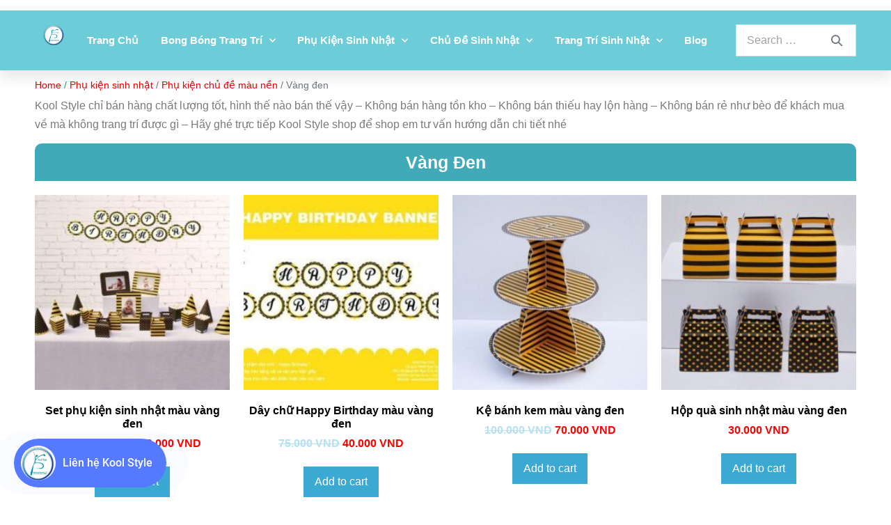

--- FILE ---
content_type: text/html; charset=UTF-8
request_url: https://trangtrisinhnhat.com/do-trang-tri-sinh-nhat/vang-den/
body_size: 53645
content:
<!DOCTYPE html>

<html lang="vi" prefix="og: https://ogp.me/ns#">

<head>
	<meta charset="UTF-8">
	<meta name="viewport" content="width=device-width, initial-scale=1">
	<link rel="profile" href="http://gmpg.org/xfn/11">
		<style>img:is([sizes="auto" i], [sizes^="auto," i]) { contain-intrinsic-size: 3000px 1500px }</style>
	
<!-- Google Tag Manager for WordPress by gtm4wp.com -->
<script data-cfasync="false" data-pagespeed-no-defer>
	var gtm4wp_datalayer_name = "dataLayer";
	var dataLayer = dataLayer || [];
	const gtm4wp_use_sku_instead = false;
	const gtm4wp_id_prefix = '';
	const gtm4wp_remarketing = true;
	const gtm4wp_eec = true;
	const gtm4wp_classicec = true;
	const gtm4wp_currency = 'VND';
	const gtm4wp_product_per_impression = false;
	const gtm4wp_needs_shipping_address = false;
	const gtm4wp_business_vertical = 'retail';
	const gtm4wp_business_vertical_id = 'id';
	const gtm4wp_clear_ecommerce = false;
</script>
<!-- End Google Tag Manager for WordPress by gtm4wp.com -->
<!-- Tối ưu hóa công cụ tìm kiếm bởi Rank Math PRO - https://rankmath.com/ -->
<title>Phụ kiện trang trí sinh nhật cho bé yêu màu vàng đen</title>
<meta name="description" content="Đội ngũ thiết kế của Kool Style đã khéo léo phối trộn hai sắc vàng và đen thành những tác phẩm chấm bi và kẻ sọc hết sức dễ thương và thú vị. Từ nền giấy kẻ sọc và chấm bi màu vàng đen đã cho ra đời hàng loạt phụ kiện sinh nh"/>
<meta name="robots" content="follow, index, max-snippet:-1, max-video-preview:-1, max-image-preview:large"/>
<link rel="canonical" href="https://trangtrisinhnhat.com/do-trang-tri-sinh-nhat/vang-den/" />
<meta property="og:locale" content="vi_VN" />
<meta property="og:type" content="article" />
<meta property="og:title" content="Phụ kiện trang trí sinh nhật cho bé yêu màu vàng đen" />
<meta property="og:description" content="Đội ngũ thiết kế của Kool Style đã khéo léo phối trộn hai sắc vàng và đen thành những tác phẩm chấm bi và kẻ sọc hết sức dễ thương và thú vị. Từ nền giấy kẻ sọc và chấm bi màu vàng đen đã cho ra đời hàng loạt phụ kiện sinh nh" />
<meta property="og:url" content="https://trangtrisinhnhat.com/do-trang-tri-sinh-nhat/vang-den/" />
<meta property="og:site_name" content="Trang Trí Sinh Nhật Kool Style" />
<meta property="article:publisher" content="https://www.facebook.com/KoolStyle1/" />
<meta property="fb:admins" content="100001818993388" />
<meta property="og:image" content="https://trangtrisinhnhat.com/wp-content/uploads/2019/10/cropped-logo-kool-style.jpg" />
<meta property="og:image:secure_url" content="https://trangtrisinhnhat.com/wp-content/uploads/2019/10/cropped-logo-kool-style.jpg" />
<meta property="og:image:width" content="512" />
<meta property="og:image:height" content="512" />
<meta property="og:image:type" content="image/jpeg" />
<meta name="twitter:card" content="summary_large_image" />
<meta name="twitter:title" content="Phụ kiện trang trí sinh nhật cho bé yêu màu vàng đen" />
<meta name="twitter:description" content="Đội ngũ thiết kế của Kool Style đã khéo léo phối trộn hai sắc vàng và đen thành những tác phẩm chấm bi và kẻ sọc hết sức dễ thương và thú vị. Từ nền giấy kẻ sọc và chấm bi màu vàng đen đã cho ra đời hàng loạt phụ kiện sinh nh" />
<meta name="twitter:site" content="@https://twitter.com/sinhnhatbaby" />
<meta name="twitter:image" content="https://trangtrisinhnhat.com/wp-content/uploads/2019/10/cropped-logo-kool-style.jpg" />
<meta name="twitter:label1" content="Products" />
<meta name="twitter:data1" content="8" />
<!-- /Plugin SEO WordPress Rank Math -->

<link rel='dns-prefetch' href='//use.fontawesome.com' />
<link rel='stylesheet' id='mpay-style-css' href='https://trangtrisinhnhat.com/wp-content/plugins/bck-tu-dong-xac-nhan-thanh-toan-chuyen-khoan-ngan-hang/assets/css/style.css?ver=6.8.3' media='all' />
<link rel='stylesheet' id='wp-block-library-css' href='https://trangtrisinhnhat.com/wp-includes/css/dist/block-library/style.min.css?ver=6.8.3' media='all' />
<style id='global-styles-inline-css'>
:root{--wp--preset--aspect-ratio--square: 1;--wp--preset--aspect-ratio--4-3: 4/3;--wp--preset--aspect-ratio--3-4: 3/4;--wp--preset--aspect-ratio--3-2: 3/2;--wp--preset--aspect-ratio--2-3: 2/3;--wp--preset--aspect-ratio--16-9: 16/9;--wp--preset--aspect-ratio--9-16: 9/16;--wp--preset--color--black: #000000;--wp--preset--color--cyan-bluish-gray: #abb8c3;--wp--preset--color--white: #ffffff;--wp--preset--color--pale-pink: #f78da7;--wp--preset--color--vivid-red: #cf2e2e;--wp--preset--color--luminous-vivid-orange: #ff6900;--wp--preset--color--luminous-vivid-amber: #fcb900;--wp--preset--color--light-green-cyan: #7bdcb5;--wp--preset--color--vivid-green-cyan: #00d084;--wp--preset--color--pale-cyan-blue: #8ed1fc;--wp--preset--color--vivid-cyan-blue: #0693e3;--wp--preset--color--vivid-purple: #9b51e0;--wp--preset--gradient--vivid-cyan-blue-to-vivid-purple: linear-gradient(135deg,rgba(6,147,227,1) 0%,rgb(155,81,224) 100%);--wp--preset--gradient--light-green-cyan-to-vivid-green-cyan: linear-gradient(135deg,rgb(122,220,180) 0%,rgb(0,208,130) 100%);--wp--preset--gradient--luminous-vivid-amber-to-luminous-vivid-orange: linear-gradient(135deg,rgba(252,185,0,1) 0%,rgba(255,105,0,1) 100%);--wp--preset--gradient--luminous-vivid-orange-to-vivid-red: linear-gradient(135deg,rgba(255,105,0,1) 0%,rgb(207,46,46) 100%);--wp--preset--gradient--very-light-gray-to-cyan-bluish-gray: linear-gradient(135deg,rgb(238,238,238) 0%,rgb(169,184,195) 100%);--wp--preset--gradient--cool-to-warm-spectrum: linear-gradient(135deg,rgb(74,234,220) 0%,rgb(151,120,209) 20%,rgb(207,42,186) 40%,rgb(238,44,130) 60%,rgb(251,105,98) 80%,rgb(254,248,76) 100%);--wp--preset--gradient--blush-light-purple: linear-gradient(135deg,rgb(255,206,236) 0%,rgb(152,150,240) 100%);--wp--preset--gradient--blush-bordeaux: linear-gradient(135deg,rgb(254,205,165) 0%,rgb(254,45,45) 50%,rgb(107,0,62) 100%);--wp--preset--gradient--luminous-dusk: linear-gradient(135deg,rgb(255,203,112) 0%,rgb(199,81,192) 50%,rgb(65,88,208) 100%);--wp--preset--gradient--pale-ocean: linear-gradient(135deg,rgb(255,245,203) 0%,rgb(182,227,212) 50%,rgb(51,167,181) 100%);--wp--preset--gradient--electric-grass: linear-gradient(135deg,rgb(202,248,128) 0%,rgb(113,206,126) 100%);--wp--preset--gradient--midnight: linear-gradient(135deg,rgb(2,3,129) 0%,rgb(40,116,252) 100%);--wp--preset--font-size--small: 14px;--wp--preset--font-size--medium: 20px;--wp--preset--font-size--large: 20px;--wp--preset--font-size--x-large: 42px;--wp--preset--font-size--tiny: 12px;--wp--preset--font-size--regular: 16px;--wp--preset--font-size--larger: 32px;--wp--preset--font-size--extra: 44px;--wp--preset--spacing--20: 0.44rem;--wp--preset--spacing--30: 0.67rem;--wp--preset--spacing--40: 1rem;--wp--preset--spacing--50: 1.5rem;--wp--preset--spacing--60: 2.25rem;--wp--preset--spacing--70: 3.38rem;--wp--preset--spacing--80: 5.06rem;--wp--preset--shadow--natural: 6px 6px 9px rgba(0, 0, 0, 0.2);--wp--preset--shadow--deep: 12px 12px 50px rgba(0, 0, 0, 0.4);--wp--preset--shadow--sharp: 6px 6px 0px rgba(0, 0, 0, 0.2);--wp--preset--shadow--outlined: 6px 6px 0px -3px rgba(255, 255, 255, 1), 6px 6px rgba(0, 0, 0, 1);--wp--preset--shadow--crisp: 6px 6px 0px rgba(0, 0, 0, 1);}:root { --wp--style--global--content-size: 1000px;--wp--style--global--wide-size: 1400px; }:where(body) { margin: 0; }.wp-site-blocks > .alignleft { float: left; margin-right: 2em; }.wp-site-blocks > .alignright { float: right; margin-left: 2em; }.wp-site-blocks > .aligncenter { justify-content: center; margin-left: auto; margin-right: auto; }:where(.wp-site-blocks) > * { margin-block-start: 24px; margin-block-end: 0; }:where(.wp-site-blocks) > :first-child { margin-block-start: 0; }:where(.wp-site-blocks) > :last-child { margin-block-end: 0; }:root { --wp--style--block-gap: 24px; }:root :where(.is-layout-flow) > :first-child{margin-block-start: 0;}:root :where(.is-layout-flow) > :last-child{margin-block-end: 0;}:root :where(.is-layout-flow) > *{margin-block-start: 24px;margin-block-end: 0;}:root :where(.is-layout-constrained) > :first-child{margin-block-start: 0;}:root :where(.is-layout-constrained) > :last-child{margin-block-end: 0;}:root :where(.is-layout-constrained) > *{margin-block-start: 24px;margin-block-end: 0;}:root :where(.is-layout-flex){gap: 24px;}:root :where(.is-layout-grid){gap: 24px;}.is-layout-flow > .alignleft{float: left;margin-inline-start: 0;margin-inline-end: 2em;}.is-layout-flow > .alignright{float: right;margin-inline-start: 2em;margin-inline-end: 0;}.is-layout-flow > .aligncenter{margin-left: auto !important;margin-right: auto !important;}.is-layout-constrained > .alignleft{float: left;margin-inline-start: 0;margin-inline-end: 2em;}.is-layout-constrained > .alignright{float: right;margin-inline-start: 2em;margin-inline-end: 0;}.is-layout-constrained > .aligncenter{margin-left: auto !important;margin-right: auto !important;}.is-layout-constrained > :where(:not(.alignleft):not(.alignright):not(.alignfull)){max-width: var(--wp--style--global--content-size);margin-left: auto !important;margin-right: auto !important;}.is-layout-constrained > .alignwide{max-width: var(--wp--style--global--wide-size);}body .is-layout-flex{display: flex;}.is-layout-flex{flex-wrap: wrap;align-items: center;}.is-layout-flex > :is(*, div){margin: 0;}body .is-layout-grid{display: grid;}.is-layout-grid > :is(*, div){margin: 0;}body{padding-top: 0px;padding-right: 0px;padding-bottom: 0px;padding-left: 0px;}a:where(:not(.wp-element-button)){text-decoration: underline;}:root :where(.wp-element-button, .wp-block-button__link){background-color: #32373c;border-width: 0;color: #fff;font-family: inherit;font-size: inherit;line-height: inherit;padding: calc(0.667em + 2px) calc(1.333em + 2px);text-decoration: none;}.has-black-color{color: var(--wp--preset--color--black) !important;}.has-cyan-bluish-gray-color{color: var(--wp--preset--color--cyan-bluish-gray) !important;}.has-white-color{color: var(--wp--preset--color--white) !important;}.has-pale-pink-color{color: var(--wp--preset--color--pale-pink) !important;}.has-vivid-red-color{color: var(--wp--preset--color--vivid-red) !important;}.has-luminous-vivid-orange-color{color: var(--wp--preset--color--luminous-vivid-orange) !important;}.has-luminous-vivid-amber-color{color: var(--wp--preset--color--luminous-vivid-amber) !important;}.has-light-green-cyan-color{color: var(--wp--preset--color--light-green-cyan) !important;}.has-vivid-green-cyan-color{color: var(--wp--preset--color--vivid-green-cyan) !important;}.has-pale-cyan-blue-color{color: var(--wp--preset--color--pale-cyan-blue) !important;}.has-vivid-cyan-blue-color{color: var(--wp--preset--color--vivid-cyan-blue) !important;}.has-vivid-purple-color{color: var(--wp--preset--color--vivid-purple) !important;}.has-black-background-color{background-color: var(--wp--preset--color--black) !important;}.has-cyan-bluish-gray-background-color{background-color: var(--wp--preset--color--cyan-bluish-gray) !important;}.has-white-background-color{background-color: var(--wp--preset--color--white) !important;}.has-pale-pink-background-color{background-color: var(--wp--preset--color--pale-pink) !important;}.has-vivid-red-background-color{background-color: var(--wp--preset--color--vivid-red) !important;}.has-luminous-vivid-orange-background-color{background-color: var(--wp--preset--color--luminous-vivid-orange) !important;}.has-luminous-vivid-amber-background-color{background-color: var(--wp--preset--color--luminous-vivid-amber) !important;}.has-light-green-cyan-background-color{background-color: var(--wp--preset--color--light-green-cyan) !important;}.has-vivid-green-cyan-background-color{background-color: var(--wp--preset--color--vivid-green-cyan) !important;}.has-pale-cyan-blue-background-color{background-color: var(--wp--preset--color--pale-cyan-blue) !important;}.has-vivid-cyan-blue-background-color{background-color: var(--wp--preset--color--vivid-cyan-blue) !important;}.has-vivid-purple-background-color{background-color: var(--wp--preset--color--vivid-purple) !important;}.has-black-border-color{border-color: var(--wp--preset--color--black) !important;}.has-cyan-bluish-gray-border-color{border-color: var(--wp--preset--color--cyan-bluish-gray) !important;}.has-white-border-color{border-color: var(--wp--preset--color--white) !important;}.has-pale-pink-border-color{border-color: var(--wp--preset--color--pale-pink) !important;}.has-vivid-red-border-color{border-color: var(--wp--preset--color--vivid-red) !important;}.has-luminous-vivid-orange-border-color{border-color: var(--wp--preset--color--luminous-vivid-orange) !important;}.has-luminous-vivid-amber-border-color{border-color: var(--wp--preset--color--luminous-vivid-amber) !important;}.has-light-green-cyan-border-color{border-color: var(--wp--preset--color--light-green-cyan) !important;}.has-vivid-green-cyan-border-color{border-color: var(--wp--preset--color--vivid-green-cyan) !important;}.has-pale-cyan-blue-border-color{border-color: var(--wp--preset--color--pale-cyan-blue) !important;}.has-vivid-cyan-blue-border-color{border-color: var(--wp--preset--color--vivid-cyan-blue) !important;}.has-vivid-purple-border-color{border-color: var(--wp--preset--color--vivid-purple) !important;}.has-vivid-cyan-blue-to-vivid-purple-gradient-background{background: var(--wp--preset--gradient--vivid-cyan-blue-to-vivid-purple) !important;}.has-light-green-cyan-to-vivid-green-cyan-gradient-background{background: var(--wp--preset--gradient--light-green-cyan-to-vivid-green-cyan) !important;}.has-luminous-vivid-amber-to-luminous-vivid-orange-gradient-background{background: var(--wp--preset--gradient--luminous-vivid-amber-to-luminous-vivid-orange) !important;}.has-luminous-vivid-orange-to-vivid-red-gradient-background{background: var(--wp--preset--gradient--luminous-vivid-orange-to-vivid-red) !important;}.has-very-light-gray-to-cyan-bluish-gray-gradient-background{background: var(--wp--preset--gradient--very-light-gray-to-cyan-bluish-gray) !important;}.has-cool-to-warm-spectrum-gradient-background{background: var(--wp--preset--gradient--cool-to-warm-spectrum) !important;}.has-blush-light-purple-gradient-background{background: var(--wp--preset--gradient--blush-light-purple) !important;}.has-blush-bordeaux-gradient-background{background: var(--wp--preset--gradient--blush-bordeaux) !important;}.has-luminous-dusk-gradient-background{background: var(--wp--preset--gradient--luminous-dusk) !important;}.has-pale-ocean-gradient-background{background: var(--wp--preset--gradient--pale-ocean) !important;}.has-electric-grass-gradient-background{background: var(--wp--preset--gradient--electric-grass) !important;}.has-midnight-gradient-background{background: var(--wp--preset--gradient--midnight) !important;}.has-small-font-size{font-size: var(--wp--preset--font-size--small) !important;}.has-medium-font-size{font-size: var(--wp--preset--font-size--medium) !important;}.has-large-font-size{font-size: var(--wp--preset--font-size--large) !important;}.has-x-large-font-size{font-size: var(--wp--preset--font-size--x-large) !important;}.has-tiny-font-size{font-size: var(--wp--preset--font-size--tiny) !important;}.has-regular-font-size{font-size: var(--wp--preset--font-size--regular) !important;}.has-larger-font-size{font-size: var(--wp--preset--font-size--larger) !important;}.has-extra-font-size{font-size: var(--wp--preset--font-size--extra) !important;}
:root :where(.wp-block-pullquote){font-size: 1.5em;line-height: 1.6;}
</style>
<style id='woocommerce-inline-inline-css'>
.woocommerce form .form-row .required { visibility: visible; }
</style>
<link rel='stylesheet' id='ivory-search-styles-css' href='https://trangtrisinhnhat.com/wp-content/plugins/add-search-to-menu/public/css/ivory-search.min.css?ver=5.5.4' media='all' />
<link rel='stylesheet' id='contactus.css-css' href='https://trangtrisinhnhat.com/wp-content/plugins/ar-contactus/res/css/contactus.min.css?ver=2.2.7' media='all' />
<link rel='stylesheet' id='contactus.generated.desktop.css-css' href='https://trangtrisinhnhat.com/wp-content/plugins/ar-contactus/res/css/generated-desktop.css?ver=1758282617' media='all' />
<link rel='stylesheet' id='contactus.fa.css-css' href='https://use.fontawesome.com/releases/v5.8.1/css/all.css?ver=2.2.7' media='all' />
<link rel='stylesheet' id='woo-variation-swatches-css' href='https://trangtrisinhnhat.com/wp-content/plugins/woo-variation-swatches/assets/css/frontend.min.css?ver=1718428401' media='all' />
<style id='woo-variation-swatches-inline-css'>
:root {
--wvs-tick:url("data:image/svg+xml;utf8,%3Csvg filter='drop-shadow(0px 0px 2px rgb(0 0 0 / .8))' xmlns='http://www.w3.org/2000/svg'  viewBox='0 0 30 30'%3E%3Cpath fill='none' stroke='%23ffffff' stroke-linecap='round' stroke-linejoin='round' stroke-width='4' d='M4 16L11 23 27 7'/%3E%3C/svg%3E");

--wvs-cross:url("data:image/svg+xml;utf8,%3Csvg filter='drop-shadow(0px 0px 5px rgb(255 255 255 / .6))' xmlns='http://www.w3.org/2000/svg' width='72px' height='72px' viewBox='0 0 24 24'%3E%3Cpath fill='none' stroke='%23ff0000' stroke-linecap='round' stroke-width='0.6' d='M5 5L19 19M19 5L5 19'/%3E%3C/svg%3E");
--wvs-single-product-item-width:30px;
--wvs-single-product-item-height:30px;
--wvs-single-product-item-font-size:16px}
</style>
<link rel='stylesheet' id='wpbf-icon-font-css' href='https://trangtrisinhnhat.com/wp-content/themes/page-builder-framework/css/min/iconfont-min.css?ver=2.10.3' media='all' />
<link rel='stylesheet' id='wpbf-style-css' href='https://trangtrisinhnhat.com/wp-content/themes/page-builder-framework/style.css?ver=2.10.3' media='all' />
<link rel='stylesheet' id='wpbf-responsive-css' href='https://trangtrisinhnhat.com/wp-content/themes/page-builder-framework/css/min/responsive-min.css?ver=2.10.3' media='all' />
<link rel='stylesheet' id='wpbf-woocommerce-layout-css' href='https://trangtrisinhnhat.com/wp-content/themes/page-builder-framework/css/min/woocommerce-layout-min.css?ver=2.10.3' media='all' />
<link rel='stylesheet' id='wpbf-woocommerce-css' href='https://trangtrisinhnhat.com/wp-content/themes/page-builder-framework/css/min/woocommerce-min.css?ver=2.10.3' media='all' />
<link rel='stylesheet' id='wpbf-woocommerce-smallscreen-css' href='https://trangtrisinhnhat.com/wp-content/themes/page-builder-framework/css/min/woocommerce-smallscreen-min.css?ver=2.10.3' media='all' />
<link rel='stylesheet' id='elementor-icons-css' href='https://trangtrisinhnhat.com/wp-content/plugins/elementor/assets/lib/eicons/css/elementor-icons.min.css?ver=5.25.0' media='all' />
<style id='elementor-icons-inline-css'>

		.elementor-add-new-section .elementor-add-templately-promo-button{
            background-color: #5d4fff;
            background-image: url(https://trangtrisinhnhat.com/wp-content/plugins/essential-addons-for-elementor-lite/assets/admin/images/templately/logo-icon.svg);
            background-repeat: no-repeat;
            background-position: center center;
            position: relative;
        }
        
		.elementor-add-new-section .elementor-add-templately-promo-button > i{
            height: 12px;
        }
        
        body .elementor-add-new-section .elementor-add-section-area-button {
            margin-left: 0;
        }

		.elementor-add-new-section .elementor-add-templately-promo-button{
            background-color: #5d4fff;
            background-image: url(https://trangtrisinhnhat.com/wp-content/plugins/essential-addons-for-elementor-lite/assets/admin/images/templately/logo-icon.svg);
            background-repeat: no-repeat;
            background-position: center center;
            position: relative;
        }
        
		.elementor-add-new-section .elementor-add-templately-promo-button > i{
            height: 12px;
        }
        
        body .elementor-add-new-section .elementor-add-section-area-button {
            margin-left: 0;
        }
</style>
<link rel='stylesheet' id='elementor-frontend-css' href='https://trangtrisinhnhat.com/wp-content/plugins/elementor/assets/css/frontend.min.css?ver=3.18.3' media='all' />
<style id='elementor-frontend-inline-css'>
.elementor-kit-7507{--e-global-color-primary:#6EC1E4;--e-global-color-secondary:#1C1E20;--e-global-color-text:#7A7A7A;--e-global-color-accent:#61CE70;--e-global-color-18a947a2:#6CCDD9;--e-global-color-6c74a8df:#763572;--e-global-color-3a316e29:#919CA7;--e-global-color-6f33079c:#F12184;--e-global-color-49816675:#41AAB9;--e-global-color-7f29c01a:#FFC72F;--e-global-color-452a0df7:#000000;--e-global-color-7d51e0a2:#FFFFFF;--e-global-typography-primary-font-family:"Arial";--e-global-typography-primary-font-weight:600;--e-global-typography-secondary-font-family:"Arial";--e-global-typography-secondary-font-weight:400;--e-global-typography-text-font-family:"Arial";--e-global-typography-text-font-weight:400;--e-global-typography-accent-font-family:"Arial";--e-global-typography-accent-font-weight:500;background-color:transparent;background-image:linear-gradient(180deg, #FFFFFF 0%, #FFFFFF 100%);}.elementor-section.elementor-section-boxed > .elementor-container{max-width:1200px;}.e-con{--container-max-width:1200px;}.elementor-widget:not(:last-child){margin-block-end:20px;}.elementor-element{--widgets-spacing:20px 20px;}{}h1.entry-title{display:var(--page-title-display);}.elementor-kit-7507 e-page-transition{background-color:#FFBC7D;}@media(max-width:1024px){.elementor-section.elementor-section-boxed > .elementor-container{max-width:1024px;}.e-con{--container-max-width:1024px;}}@media(max-width:767px){.elementor-section.elementor-section-boxed > .elementor-container{max-width:767px;}.e-con{--container-max-width:767px;}}
.elementor-widget-common .eael-protected-content-message{font-family:var( --e-global-typography-secondary-font-family ), Sans-serif;font-weight:var( --e-global-typography-secondary-font-weight );}.elementor-widget-common .protected-content-error-msg{font-family:var( --e-global-typography-secondary-font-family ), Sans-serif;font-weight:var( --e-global-typography-secondary-font-weight );}.elementor-widget-inner-section .eael-protected-content-message{font-family:var( --e-global-typography-secondary-font-family ), Sans-serif;font-weight:var( --e-global-typography-secondary-font-weight );}.elementor-widget-inner-section .protected-content-error-msg{font-family:var( --e-global-typography-secondary-font-family ), Sans-serif;font-weight:var( --e-global-typography-secondary-font-weight );}.elementor-widget-heading .elementor-heading-title{color:var( --e-global-color-primary );font-family:var( --e-global-typography-primary-font-family ), Sans-serif;font-weight:var( --e-global-typography-primary-font-weight );}.elementor-widget-heading .eael-protected-content-message{font-family:var( --e-global-typography-secondary-font-family ), Sans-serif;font-weight:var( --e-global-typography-secondary-font-weight );}.elementor-widget-heading .protected-content-error-msg{font-family:var( --e-global-typography-secondary-font-family ), Sans-serif;font-weight:var( --e-global-typography-secondary-font-weight );}.elementor-widget-image .widget-image-caption{color:var( --e-global-color-text );font-family:var( --e-global-typography-text-font-family ), Sans-serif;font-weight:var( --e-global-typography-text-font-weight );}.elementor-widget-image .eael-protected-content-message{font-family:var( --e-global-typography-secondary-font-family ), Sans-serif;font-weight:var( --e-global-typography-secondary-font-weight );}.elementor-widget-image .protected-content-error-msg{font-family:var( --e-global-typography-secondary-font-family ), Sans-serif;font-weight:var( --e-global-typography-secondary-font-weight );}.elementor-widget-text-editor{color:var( --e-global-color-text );font-family:var( --e-global-typography-text-font-family ), Sans-serif;font-weight:var( --e-global-typography-text-font-weight );}.elementor-widget-text-editor.elementor-drop-cap-view-stacked .elementor-drop-cap{background-color:var( --e-global-color-primary );}.elementor-widget-text-editor.elementor-drop-cap-view-framed .elementor-drop-cap, .elementor-widget-text-editor.elementor-drop-cap-view-default .elementor-drop-cap{color:var( --e-global-color-primary );border-color:var( --e-global-color-primary );}.elementor-widget-text-editor .eael-protected-content-message{font-family:var( --e-global-typography-secondary-font-family ), Sans-serif;font-weight:var( --e-global-typography-secondary-font-weight );}.elementor-widget-text-editor .protected-content-error-msg{font-family:var( --e-global-typography-secondary-font-family ), Sans-serif;font-weight:var( --e-global-typography-secondary-font-weight );}.elementor-widget-video .eael-protected-content-message{font-family:var( --e-global-typography-secondary-font-family ), Sans-serif;font-weight:var( --e-global-typography-secondary-font-weight );}.elementor-widget-video .protected-content-error-msg{font-family:var( --e-global-typography-secondary-font-family ), Sans-serif;font-weight:var( --e-global-typography-secondary-font-weight );}.elementor-widget-button .elementor-button{font-family:var( --e-global-typography-accent-font-family ), Sans-serif;font-weight:var( --e-global-typography-accent-font-weight );background-color:var( --e-global-color-accent );}.elementor-widget-button .eael-protected-content-message{font-family:var( --e-global-typography-secondary-font-family ), Sans-serif;font-weight:var( --e-global-typography-secondary-font-weight );}.elementor-widget-button .protected-content-error-msg{font-family:var( --e-global-typography-secondary-font-family ), Sans-serif;font-weight:var( --e-global-typography-secondary-font-weight );}.elementor-widget-divider{--divider-color:var( --e-global-color-secondary );}.elementor-widget-divider .elementor-divider__text{color:var( --e-global-color-secondary );font-family:var( --e-global-typography-secondary-font-family ), Sans-serif;font-weight:var( --e-global-typography-secondary-font-weight );}.elementor-widget-divider.elementor-view-stacked .elementor-icon{background-color:var( --e-global-color-secondary );}.elementor-widget-divider.elementor-view-framed .elementor-icon, .elementor-widget-divider.elementor-view-default .elementor-icon{color:var( --e-global-color-secondary );border-color:var( --e-global-color-secondary );}.elementor-widget-divider.elementor-view-framed .elementor-icon, .elementor-widget-divider.elementor-view-default .elementor-icon svg{fill:var( --e-global-color-secondary );}.elementor-widget-divider .eael-protected-content-message{font-family:var( --e-global-typography-secondary-font-family ), Sans-serif;font-weight:var( --e-global-typography-secondary-font-weight );}.elementor-widget-divider .protected-content-error-msg{font-family:var( --e-global-typography-secondary-font-family ), Sans-serif;font-weight:var( --e-global-typography-secondary-font-weight );}.elementor-widget-spacer .eael-protected-content-message{font-family:var( --e-global-typography-secondary-font-family ), Sans-serif;font-weight:var( --e-global-typography-secondary-font-weight );}.elementor-widget-spacer .protected-content-error-msg{font-family:var( --e-global-typography-secondary-font-family ), Sans-serif;font-weight:var( --e-global-typography-secondary-font-weight );}.elementor-widget-image-box .elementor-image-box-title{color:var( --e-global-color-primary );font-family:var( --e-global-typography-primary-font-family ), Sans-serif;font-weight:var( --e-global-typography-primary-font-weight );}.elementor-widget-image-box .elementor-image-box-description{color:var( --e-global-color-text );font-family:var( --e-global-typography-text-font-family ), Sans-serif;font-weight:var( --e-global-typography-text-font-weight );}.elementor-widget-image-box .eael-protected-content-message{font-family:var( --e-global-typography-secondary-font-family ), Sans-serif;font-weight:var( --e-global-typography-secondary-font-weight );}.elementor-widget-image-box .protected-content-error-msg{font-family:var( --e-global-typography-secondary-font-family ), Sans-serif;font-weight:var( --e-global-typography-secondary-font-weight );}.elementor-widget-google_maps .eael-protected-content-message{font-family:var( --e-global-typography-secondary-font-family ), Sans-serif;font-weight:var( --e-global-typography-secondary-font-weight );}.elementor-widget-google_maps .protected-content-error-msg{font-family:var( --e-global-typography-secondary-font-family ), Sans-serif;font-weight:var( --e-global-typography-secondary-font-weight );}.elementor-widget-icon.elementor-view-stacked .elementor-icon{background-color:var( --e-global-color-primary );}.elementor-widget-icon.elementor-view-framed .elementor-icon, .elementor-widget-icon.elementor-view-default .elementor-icon{color:var( --e-global-color-primary );border-color:var( --e-global-color-primary );}.elementor-widget-icon.elementor-view-framed .elementor-icon, .elementor-widget-icon.elementor-view-default .elementor-icon svg{fill:var( --e-global-color-primary );}.elementor-widget-icon .eael-protected-content-message{font-family:var( --e-global-typography-secondary-font-family ), Sans-serif;font-weight:var( --e-global-typography-secondary-font-weight );}.elementor-widget-icon .protected-content-error-msg{font-family:var( --e-global-typography-secondary-font-family ), Sans-serif;font-weight:var( --e-global-typography-secondary-font-weight );}.elementor-widget-icon-box.elementor-view-stacked .elementor-icon{background-color:var( --e-global-color-primary );}.elementor-widget-icon-box.elementor-view-framed .elementor-icon, .elementor-widget-icon-box.elementor-view-default .elementor-icon{fill:var( --e-global-color-primary );color:var( --e-global-color-primary );border-color:var( --e-global-color-primary );}.elementor-widget-icon-box .elementor-icon-box-title{color:var( --e-global-color-primary );}.elementor-widget-icon-box .elementor-icon-box-title, .elementor-widget-icon-box .elementor-icon-box-title a{font-family:var( --e-global-typography-primary-font-family ), Sans-serif;font-weight:var( --e-global-typography-primary-font-weight );}.elementor-widget-icon-box .elementor-icon-box-description{color:var( --e-global-color-text );font-family:var( --e-global-typography-text-font-family ), Sans-serif;font-weight:var( --e-global-typography-text-font-weight );}.elementor-widget-icon-box .eael-protected-content-message{font-family:var( --e-global-typography-secondary-font-family ), Sans-serif;font-weight:var( --e-global-typography-secondary-font-weight );}.elementor-widget-icon-box .protected-content-error-msg{font-family:var( --e-global-typography-secondary-font-family ), Sans-serif;font-weight:var( --e-global-typography-secondary-font-weight );}.elementor-widget-star-rating .elementor-star-rating__title{color:var( --e-global-color-text );font-family:var( --e-global-typography-text-font-family ), Sans-serif;font-weight:var( --e-global-typography-text-font-weight );}.elementor-widget-star-rating .eael-protected-content-message{font-family:var( --e-global-typography-secondary-font-family ), Sans-serif;font-weight:var( --e-global-typography-secondary-font-weight );}.elementor-widget-star-rating .protected-content-error-msg{font-family:var( --e-global-typography-secondary-font-family ), Sans-serif;font-weight:var( --e-global-typography-secondary-font-weight );}.elementor-widget-image-carousel .eael-protected-content-message{font-family:var( --e-global-typography-secondary-font-family ), Sans-serif;font-weight:var( --e-global-typography-secondary-font-weight );}.elementor-widget-image-carousel .protected-content-error-msg{font-family:var( --e-global-typography-secondary-font-family ), Sans-serif;font-weight:var( --e-global-typography-secondary-font-weight );}.elementor-widget-image-gallery .gallery-item .gallery-caption{font-family:var( --e-global-typography-accent-font-family ), Sans-serif;font-weight:var( --e-global-typography-accent-font-weight );}.elementor-widget-image-gallery .eael-protected-content-message{font-family:var( --e-global-typography-secondary-font-family ), Sans-serif;font-weight:var( --e-global-typography-secondary-font-weight );}.elementor-widget-image-gallery .protected-content-error-msg{font-family:var( --e-global-typography-secondary-font-family ), Sans-serif;font-weight:var( --e-global-typography-secondary-font-weight );}.elementor-widget-icon-list .elementor-icon-list-item:not(:last-child):after{border-color:var( --e-global-color-text );}.elementor-widget-icon-list .elementor-icon-list-icon i{color:var( --e-global-color-primary );}.elementor-widget-icon-list .elementor-icon-list-icon svg{fill:var( --e-global-color-primary );}.elementor-widget-icon-list .elementor-icon-list-item > .elementor-icon-list-text, .elementor-widget-icon-list .elementor-icon-list-item > a{font-family:var( --e-global-typography-text-font-family ), Sans-serif;font-weight:var( --e-global-typography-text-font-weight );}.elementor-widget-icon-list .elementor-icon-list-text{color:var( --e-global-color-secondary );}.elementor-widget-icon-list .eael-protected-content-message{font-family:var( --e-global-typography-secondary-font-family ), Sans-serif;font-weight:var( --e-global-typography-secondary-font-weight );}.elementor-widget-icon-list .protected-content-error-msg{font-family:var( --e-global-typography-secondary-font-family ), Sans-serif;font-weight:var( --e-global-typography-secondary-font-weight );}.elementor-widget-counter .elementor-counter-number-wrapper{color:var( --e-global-color-primary );font-family:var( --e-global-typography-primary-font-family ), Sans-serif;font-weight:var( --e-global-typography-primary-font-weight );}.elementor-widget-counter .elementor-counter-title{color:var( --e-global-color-secondary );font-family:var( --e-global-typography-secondary-font-family ), Sans-serif;font-weight:var( --e-global-typography-secondary-font-weight );}.elementor-widget-counter .eael-protected-content-message{font-family:var( --e-global-typography-secondary-font-family ), Sans-serif;font-weight:var( --e-global-typography-secondary-font-weight );}.elementor-widget-counter .protected-content-error-msg{font-family:var( --e-global-typography-secondary-font-family ), Sans-serif;font-weight:var( --e-global-typography-secondary-font-weight );}.elementor-widget-progress .elementor-progress-wrapper .elementor-progress-bar{background-color:var( --e-global-color-primary );}.elementor-widget-progress .elementor-title{color:var( --e-global-color-primary );font-family:var( --e-global-typography-text-font-family ), Sans-serif;font-weight:var( --e-global-typography-text-font-weight );}.elementor-widget-progress .eael-protected-content-message{font-family:var( --e-global-typography-secondary-font-family ), Sans-serif;font-weight:var( --e-global-typography-secondary-font-weight );}.elementor-widget-progress .protected-content-error-msg{font-family:var( --e-global-typography-secondary-font-family ), Sans-serif;font-weight:var( --e-global-typography-secondary-font-weight );}.elementor-widget-testimonial .elementor-testimonial-content{color:var( --e-global-color-text );font-family:var( --e-global-typography-text-font-family ), Sans-serif;font-weight:var( --e-global-typography-text-font-weight );}.elementor-widget-testimonial .elementor-testimonial-name{color:var( --e-global-color-primary );font-family:var( --e-global-typography-primary-font-family ), Sans-serif;font-weight:var( --e-global-typography-primary-font-weight );}.elementor-widget-testimonial .elementor-testimonial-job{color:var( --e-global-color-secondary );font-family:var( --e-global-typography-secondary-font-family ), Sans-serif;font-weight:var( --e-global-typography-secondary-font-weight );}.elementor-widget-testimonial .eael-protected-content-message{font-family:var( --e-global-typography-secondary-font-family ), Sans-serif;font-weight:var( --e-global-typography-secondary-font-weight );}.elementor-widget-testimonial .protected-content-error-msg{font-family:var( --e-global-typography-secondary-font-family ), Sans-serif;font-weight:var( --e-global-typography-secondary-font-weight );}.elementor-widget-tabs .elementor-tab-title, .elementor-widget-tabs .elementor-tab-title a{color:var( --e-global-color-primary );}.elementor-widget-tabs .elementor-tab-title.elementor-active,
					 .elementor-widget-tabs .elementor-tab-title.elementor-active a{color:var( --e-global-color-accent );}.elementor-widget-tabs .elementor-tab-title{font-family:var( --e-global-typography-primary-font-family ), Sans-serif;font-weight:var( --e-global-typography-primary-font-weight );}.elementor-widget-tabs .elementor-tab-content{color:var( --e-global-color-text );font-family:var( --e-global-typography-text-font-family ), Sans-serif;font-weight:var( --e-global-typography-text-font-weight );}.elementor-widget-tabs .eael-protected-content-message{font-family:var( --e-global-typography-secondary-font-family ), Sans-serif;font-weight:var( --e-global-typography-secondary-font-weight );}.elementor-widget-tabs .protected-content-error-msg{font-family:var( --e-global-typography-secondary-font-family ), Sans-serif;font-weight:var( --e-global-typography-secondary-font-weight );}.elementor-widget-accordion .elementor-accordion-icon, .elementor-widget-accordion .elementor-accordion-title{color:var( --e-global-color-primary );}.elementor-widget-accordion .elementor-accordion-icon svg{fill:var( --e-global-color-primary );}.elementor-widget-accordion .elementor-active .elementor-accordion-icon, .elementor-widget-accordion .elementor-active .elementor-accordion-title{color:var( --e-global-color-accent );}.elementor-widget-accordion .elementor-active .elementor-accordion-icon svg{fill:var( --e-global-color-accent );}.elementor-widget-accordion .elementor-accordion-title{font-family:var( --e-global-typography-primary-font-family ), Sans-serif;font-weight:var( --e-global-typography-primary-font-weight );}.elementor-widget-accordion .elementor-tab-content{color:var( --e-global-color-text );font-family:var( --e-global-typography-text-font-family ), Sans-serif;font-weight:var( --e-global-typography-text-font-weight );}.elementor-widget-accordion .eael-protected-content-message{font-family:var( --e-global-typography-secondary-font-family ), Sans-serif;font-weight:var( --e-global-typography-secondary-font-weight );}.elementor-widget-accordion .protected-content-error-msg{font-family:var( --e-global-typography-secondary-font-family ), Sans-serif;font-weight:var( --e-global-typography-secondary-font-weight );}.elementor-widget-toggle .elementor-toggle-title, .elementor-widget-toggle .elementor-toggle-icon{color:var( --e-global-color-primary );}.elementor-widget-toggle .elementor-toggle-icon svg{fill:var( --e-global-color-primary );}.elementor-widget-toggle .elementor-tab-title.elementor-active a, .elementor-widget-toggle .elementor-tab-title.elementor-active .elementor-toggle-icon{color:var( --e-global-color-accent );}.elementor-widget-toggle .elementor-toggle-title{font-family:var( --e-global-typography-primary-font-family ), Sans-serif;font-weight:var( --e-global-typography-primary-font-weight );}.elementor-widget-toggle .elementor-tab-content{color:var( --e-global-color-text );font-family:var( --e-global-typography-text-font-family ), Sans-serif;font-weight:var( --e-global-typography-text-font-weight );}.elementor-widget-toggle .eael-protected-content-message{font-family:var( --e-global-typography-secondary-font-family ), Sans-serif;font-weight:var( --e-global-typography-secondary-font-weight );}.elementor-widget-toggle .protected-content-error-msg{font-family:var( --e-global-typography-secondary-font-family ), Sans-serif;font-weight:var( --e-global-typography-secondary-font-weight );}.elementor-widget-social-icons .eael-protected-content-message{font-family:var( --e-global-typography-secondary-font-family ), Sans-serif;font-weight:var( --e-global-typography-secondary-font-weight );}.elementor-widget-social-icons .protected-content-error-msg{font-family:var( --e-global-typography-secondary-font-family ), Sans-serif;font-weight:var( --e-global-typography-secondary-font-weight );}.elementor-widget-alert .elementor-alert-title{font-family:var( --e-global-typography-primary-font-family ), Sans-serif;font-weight:var( --e-global-typography-primary-font-weight );}.elementor-widget-alert .elementor-alert-description{font-family:var( --e-global-typography-text-font-family ), Sans-serif;font-weight:var( --e-global-typography-text-font-weight );}.elementor-widget-alert .eael-protected-content-message{font-family:var( --e-global-typography-secondary-font-family ), Sans-serif;font-weight:var( --e-global-typography-secondary-font-weight );}.elementor-widget-alert .protected-content-error-msg{font-family:var( --e-global-typography-secondary-font-family ), Sans-serif;font-weight:var( --e-global-typography-secondary-font-weight );}.elementor-widget-audio .eael-protected-content-message{font-family:var( --e-global-typography-secondary-font-family ), Sans-serif;font-weight:var( --e-global-typography-secondary-font-weight );}.elementor-widget-audio .protected-content-error-msg{font-family:var( --e-global-typography-secondary-font-family ), Sans-serif;font-weight:var( --e-global-typography-secondary-font-weight );}.elementor-widget-shortcode .eael-protected-content-message{font-family:var( --e-global-typography-secondary-font-family ), Sans-serif;font-weight:var( --e-global-typography-secondary-font-weight );}.elementor-widget-shortcode .protected-content-error-msg{font-family:var( --e-global-typography-secondary-font-family ), Sans-serif;font-weight:var( --e-global-typography-secondary-font-weight );}.elementor-widget-html .eael-protected-content-message{font-family:var( --e-global-typography-secondary-font-family ), Sans-serif;font-weight:var( --e-global-typography-secondary-font-weight );}.elementor-widget-html .protected-content-error-msg{font-family:var( --e-global-typography-secondary-font-family ), Sans-serif;font-weight:var( --e-global-typography-secondary-font-weight );}.elementor-widget-menu-anchor .eael-protected-content-message{font-family:var( --e-global-typography-secondary-font-family ), Sans-serif;font-weight:var( --e-global-typography-secondary-font-weight );}.elementor-widget-menu-anchor .protected-content-error-msg{font-family:var( --e-global-typography-secondary-font-family ), Sans-serif;font-weight:var( --e-global-typography-secondary-font-weight );}.elementor-widget-sidebar .eael-protected-content-message{font-family:var( --e-global-typography-secondary-font-family ), Sans-serif;font-weight:var( --e-global-typography-secondary-font-weight );}.elementor-widget-sidebar .protected-content-error-msg{font-family:var( --e-global-typography-secondary-font-family ), Sans-serif;font-weight:var( --e-global-typography-secondary-font-weight );}.elementor-widget-read-more .eael-protected-content-message{font-family:var( --e-global-typography-secondary-font-family ), Sans-serif;font-weight:var( --e-global-typography-secondary-font-weight );}.elementor-widget-read-more .protected-content-error-msg{font-family:var( --e-global-typography-secondary-font-family ), Sans-serif;font-weight:var( --e-global-typography-secondary-font-weight );}.elementor-widget-rating .eael-protected-content-message{font-family:var( --e-global-typography-secondary-font-family ), Sans-serif;font-weight:var( --e-global-typography-secondary-font-weight );}.elementor-widget-rating .protected-content-error-msg{font-family:var( --e-global-typography-secondary-font-family ), Sans-serif;font-weight:var( --e-global-typography-secondary-font-weight );}.elementor-widget-wp-widget-pages .eael-protected-content-message{font-family:var( --e-global-typography-secondary-font-family ), Sans-serif;font-weight:var( --e-global-typography-secondary-font-weight );}.elementor-widget-wp-widget-pages .protected-content-error-msg{font-family:var( --e-global-typography-secondary-font-family ), Sans-serif;font-weight:var( --e-global-typography-secondary-font-weight );}.elementor-widget-wp-widget-calendar .eael-protected-content-message{font-family:var( --e-global-typography-secondary-font-family ), Sans-serif;font-weight:var( --e-global-typography-secondary-font-weight );}.elementor-widget-wp-widget-calendar .protected-content-error-msg{font-family:var( --e-global-typography-secondary-font-family ), Sans-serif;font-weight:var( --e-global-typography-secondary-font-weight );}.elementor-widget-wp-widget-archives .eael-protected-content-message{font-family:var( --e-global-typography-secondary-font-family ), Sans-serif;font-weight:var( --e-global-typography-secondary-font-weight );}.elementor-widget-wp-widget-archives .protected-content-error-msg{font-family:var( --e-global-typography-secondary-font-family ), Sans-serif;font-weight:var( --e-global-typography-secondary-font-weight );}.elementor-widget-wp-widget-media_audio .eael-protected-content-message{font-family:var( --e-global-typography-secondary-font-family ), Sans-serif;font-weight:var( --e-global-typography-secondary-font-weight );}.elementor-widget-wp-widget-media_audio .protected-content-error-msg{font-family:var( --e-global-typography-secondary-font-family ), Sans-serif;font-weight:var( --e-global-typography-secondary-font-weight );}.elementor-widget-wp-widget-media_image .eael-protected-content-message{font-family:var( --e-global-typography-secondary-font-family ), Sans-serif;font-weight:var( --e-global-typography-secondary-font-weight );}.elementor-widget-wp-widget-media_image .protected-content-error-msg{font-family:var( --e-global-typography-secondary-font-family ), Sans-serif;font-weight:var( --e-global-typography-secondary-font-weight );}.elementor-widget-wp-widget-media_gallery .eael-protected-content-message{font-family:var( --e-global-typography-secondary-font-family ), Sans-serif;font-weight:var( --e-global-typography-secondary-font-weight );}.elementor-widget-wp-widget-media_gallery .protected-content-error-msg{font-family:var( --e-global-typography-secondary-font-family ), Sans-serif;font-weight:var( --e-global-typography-secondary-font-weight );}.elementor-widget-wp-widget-media_video .eael-protected-content-message{font-family:var( --e-global-typography-secondary-font-family ), Sans-serif;font-weight:var( --e-global-typography-secondary-font-weight );}.elementor-widget-wp-widget-media_video .protected-content-error-msg{font-family:var( --e-global-typography-secondary-font-family ), Sans-serif;font-weight:var( --e-global-typography-secondary-font-weight );}.elementor-widget-wp-widget-meta .eael-protected-content-message{font-family:var( --e-global-typography-secondary-font-family ), Sans-serif;font-weight:var( --e-global-typography-secondary-font-weight );}.elementor-widget-wp-widget-meta .protected-content-error-msg{font-family:var( --e-global-typography-secondary-font-family ), Sans-serif;font-weight:var( --e-global-typography-secondary-font-weight );}.elementor-widget-wp-widget-search .eael-protected-content-message{font-family:var( --e-global-typography-secondary-font-family ), Sans-serif;font-weight:var( --e-global-typography-secondary-font-weight );}.elementor-widget-wp-widget-search .protected-content-error-msg{font-family:var( --e-global-typography-secondary-font-family ), Sans-serif;font-weight:var( --e-global-typography-secondary-font-weight );}.elementor-widget-wp-widget-text .eael-protected-content-message{font-family:var( --e-global-typography-secondary-font-family ), Sans-serif;font-weight:var( --e-global-typography-secondary-font-weight );}.elementor-widget-wp-widget-text .protected-content-error-msg{font-family:var( --e-global-typography-secondary-font-family ), Sans-serif;font-weight:var( --e-global-typography-secondary-font-weight );}.elementor-widget-wp-widget-categories .eael-protected-content-message{font-family:var( --e-global-typography-secondary-font-family ), Sans-serif;font-weight:var( --e-global-typography-secondary-font-weight );}.elementor-widget-wp-widget-categories .protected-content-error-msg{font-family:var( --e-global-typography-secondary-font-family ), Sans-serif;font-weight:var( --e-global-typography-secondary-font-weight );}.elementor-widget-wp-widget-recent-posts .eael-protected-content-message{font-family:var( --e-global-typography-secondary-font-family ), Sans-serif;font-weight:var( --e-global-typography-secondary-font-weight );}.elementor-widget-wp-widget-recent-posts .protected-content-error-msg{font-family:var( --e-global-typography-secondary-font-family ), Sans-serif;font-weight:var( --e-global-typography-secondary-font-weight );}.elementor-widget-wp-widget-recent-comments .eael-protected-content-message{font-family:var( --e-global-typography-secondary-font-family ), Sans-serif;font-weight:var( --e-global-typography-secondary-font-weight );}.elementor-widget-wp-widget-recent-comments .protected-content-error-msg{font-family:var( --e-global-typography-secondary-font-family ), Sans-serif;font-weight:var( --e-global-typography-secondary-font-weight );}.elementor-widget-wp-widget-rss .eael-protected-content-message{font-family:var( --e-global-typography-secondary-font-family ), Sans-serif;font-weight:var( --e-global-typography-secondary-font-weight );}.elementor-widget-wp-widget-rss .protected-content-error-msg{font-family:var( --e-global-typography-secondary-font-family ), Sans-serif;font-weight:var( --e-global-typography-secondary-font-weight );}.elementor-widget-wp-widget-tag_cloud .eael-protected-content-message{font-family:var( --e-global-typography-secondary-font-family ), Sans-serif;font-weight:var( --e-global-typography-secondary-font-weight );}.elementor-widget-wp-widget-tag_cloud .protected-content-error-msg{font-family:var( --e-global-typography-secondary-font-family ), Sans-serif;font-weight:var( --e-global-typography-secondary-font-weight );}.elementor-widget-wp-widget-nav_menu .eael-protected-content-message{font-family:var( --e-global-typography-secondary-font-family ), Sans-serif;font-weight:var( --e-global-typography-secondary-font-weight );}.elementor-widget-wp-widget-nav_menu .protected-content-error-msg{font-family:var( --e-global-typography-secondary-font-family ), Sans-serif;font-weight:var( --e-global-typography-secondary-font-weight );}.elementor-widget-wp-widget-custom_html .eael-protected-content-message{font-family:var( --e-global-typography-secondary-font-family ), Sans-serif;font-weight:var( --e-global-typography-secondary-font-weight );}.elementor-widget-wp-widget-custom_html .protected-content-error-msg{font-family:var( --e-global-typography-secondary-font-family ), Sans-serif;font-weight:var( --e-global-typography-secondary-font-weight );}.elementor-widget-wp-widget-block .eael-protected-content-message{font-family:var( --e-global-typography-secondary-font-family ), Sans-serif;font-weight:var( --e-global-typography-secondary-font-weight );}.elementor-widget-wp-widget-block .protected-content-error-msg{font-family:var( --e-global-typography-secondary-font-family ), Sans-serif;font-weight:var( --e-global-typography-secondary-font-weight );}.elementor-widget-wp-widget-is_widget .eael-protected-content-message{font-family:var( --e-global-typography-secondary-font-family ), Sans-serif;font-weight:var( --e-global-typography-secondary-font-weight );}.elementor-widget-wp-widget-is_widget .protected-content-error-msg{font-family:var( --e-global-typography-secondary-font-family ), Sans-serif;font-weight:var( --e-global-typography-secondary-font-weight );}.elementor-widget-wp-widget-fifu_widget_image .eael-protected-content-message{font-family:var( --e-global-typography-secondary-font-family ), Sans-serif;font-weight:var( --e-global-typography-secondary-font-weight );}.elementor-widget-wp-widget-fifu_widget_image .protected-content-error-msg{font-family:var( --e-global-typography-secondary-font-family ), Sans-serif;font-weight:var( --e-global-typography-secondary-font-weight );}.elementor-widget-wp-widget-fifu_widget_grid .eael-protected-content-message{font-family:var( --e-global-typography-secondary-font-family ), Sans-serif;font-weight:var( --e-global-typography-secondary-font-weight );}.elementor-widget-wp-widget-fifu_widget_grid .protected-content-error-msg{font-family:var( --e-global-typography-secondary-font-family ), Sans-serif;font-weight:var( --e-global-typography-secondary-font-weight );}.elementor-widget-wp-widget-fifu_widget_gallery .eael-protected-content-message{font-family:var( --e-global-typography-secondary-font-family ), Sans-serif;font-weight:var( --e-global-typography-secondary-font-weight );}.elementor-widget-wp-widget-fifu_widget_gallery .protected-content-error-msg{font-family:var( --e-global-typography-secondary-font-family ), Sans-serif;font-weight:var( --e-global-typography-secondary-font-weight );}.elementor-widget-wp-widget-woocommerce_widget_cart .eael-protected-content-message{font-family:var( --e-global-typography-secondary-font-family ), Sans-serif;font-weight:var( --e-global-typography-secondary-font-weight );}.elementor-widget-wp-widget-woocommerce_widget_cart .protected-content-error-msg{font-family:var( --e-global-typography-secondary-font-family ), Sans-serif;font-weight:var( --e-global-typography-secondary-font-weight );}.elementor-widget-wp-widget-woocommerce_layered_nav_filters .eael-protected-content-message{font-family:var( --e-global-typography-secondary-font-family ), Sans-serif;font-weight:var( --e-global-typography-secondary-font-weight );}.elementor-widget-wp-widget-woocommerce_layered_nav_filters .protected-content-error-msg{font-family:var( --e-global-typography-secondary-font-family ), Sans-serif;font-weight:var( --e-global-typography-secondary-font-weight );}.elementor-widget-wp-widget-woocommerce_layered_nav .eael-protected-content-message{font-family:var( --e-global-typography-secondary-font-family ), Sans-serif;font-weight:var( --e-global-typography-secondary-font-weight );}.elementor-widget-wp-widget-woocommerce_layered_nav .protected-content-error-msg{font-family:var( --e-global-typography-secondary-font-family ), Sans-serif;font-weight:var( --e-global-typography-secondary-font-weight );}.elementor-widget-wp-widget-woocommerce_price_filter .eael-protected-content-message{font-family:var( --e-global-typography-secondary-font-family ), Sans-serif;font-weight:var( --e-global-typography-secondary-font-weight );}.elementor-widget-wp-widget-woocommerce_price_filter .protected-content-error-msg{font-family:var( --e-global-typography-secondary-font-family ), Sans-serif;font-weight:var( --e-global-typography-secondary-font-weight );}.elementor-widget-wp-widget-woocommerce_product_categories .eael-protected-content-message{font-family:var( --e-global-typography-secondary-font-family ), Sans-serif;font-weight:var( --e-global-typography-secondary-font-weight );}.elementor-widget-wp-widget-woocommerce_product_categories .protected-content-error-msg{font-family:var( --e-global-typography-secondary-font-family ), Sans-serif;font-weight:var( --e-global-typography-secondary-font-weight );}.elementor-widget-wp-widget-woocommerce_product_search .eael-protected-content-message{font-family:var( --e-global-typography-secondary-font-family ), Sans-serif;font-weight:var( --e-global-typography-secondary-font-weight );}.elementor-widget-wp-widget-woocommerce_product_search .protected-content-error-msg{font-family:var( --e-global-typography-secondary-font-family ), Sans-serif;font-weight:var( --e-global-typography-secondary-font-weight );}.elementor-widget-wp-widget-woocommerce_product_tag_cloud .eael-protected-content-message{font-family:var( --e-global-typography-secondary-font-family ), Sans-serif;font-weight:var( --e-global-typography-secondary-font-weight );}.elementor-widget-wp-widget-woocommerce_product_tag_cloud .protected-content-error-msg{font-family:var( --e-global-typography-secondary-font-family ), Sans-serif;font-weight:var( --e-global-typography-secondary-font-weight );}.elementor-widget-wp-widget-woocommerce_products .eael-protected-content-message{font-family:var( --e-global-typography-secondary-font-family ), Sans-serif;font-weight:var( --e-global-typography-secondary-font-weight );}.elementor-widget-wp-widget-woocommerce_products .protected-content-error-msg{font-family:var( --e-global-typography-secondary-font-family ), Sans-serif;font-weight:var( --e-global-typography-secondary-font-weight );}.elementor-widget-wp-widget-woocommerce_recently_viewed_products .eael-protected-content-message{font-family:var( --e-global-typography-secondary-font-family ), Sans-serif;font-weight:var( --e-global-typography-secondary-font-weight );}.elementor-widget-wp-widget-woocommerce_recently_viewed_products .protected-content-error-msg{font-family:var( --e-global-typography-secondary-font-family ), Sans-serif;font-weight:var( --e-global-typography-secondary-font-weight );}.elementor-widget-wp-widget-woocommerce_top_rated_products .eael-protected-content-message{font-family:var( --e-global-typography-secondary-font-family ), Sans-serif;font-weight:var( --e-global-typography-secondary-font-weight );}.elementor-widget-wp-widget-woocommerce_top_rated_products .protected-content-error-msg{font-family:var( --e-global-typography-secondary-font-family ), Sans-serif;font-weight:var( --e-global-typography-secondary-font-weight );}.elementor-widget-wp-widget-woocommerce_recent_reviews .eael-protected-content-message{font-family:var( --e-global-typography-secondary-font-family ), Sans-serif;font-weight:var( --e-global-typography-secondary-font-weight );}.elementor-widget-wp-widget-woocommerce_recent_reviews .protected-content-error-msg{font-family:var( --e-global-typography-secondary-font-family ), Sans-serif;font-weight:var( --e-global-typography-secondary-font-weight );}.elementor-widget-wp-widget-woocommerce_rating_filter .eael-protected-content-message{font-family:var( --e-global-typography-secondary-font-family ), Sans-serif;font-weight:var( --e-global-typography-secondary-font-weight );}.elementor-widget-wp-widget-woocommerce_rating_filter .protected-content-error-msg{font-family:var( --e-global-typography-secondary-font-family ), Sans-serif;font-weight:var( --e-global-typography-secondary-font-weight );}.elementor-widget-fifu-elementor .eael-protected-content-message{font-family:var( --e-global-typography-secondary-font-family ), Sans-serif;font-weight:var( --e-global-typography-secondary-font-weight );}.elementor-widget-fifu-elementor .protected-content-error-msg{font-family:var( --e-global-typography-secondary-font-family ), Sans-serif;font-weight:var( --e-global-typography-secondary-font-weight );}.elementor-widget-fifu-video-elementor .eael-protected-content-message{font-family:var( --e-global-typography-secondary-font-family ), Sans-serif;font-weight:var( --e-global-typography-secondary-font-weight );}.elementor-widget-fifu-video-elementor .protected-content-error-msg{font-family:var( --e-global-typography-secondary-font-family ), Sans-serif;font-weight:var( --e-global-typography-secondary-font-weight );}.elementor-widget-breadcrumbs{font-family:var( --e-global-typography-secondary-font-family ), Sans-serif;font-weight:var( --e-global-typography-secondary-font-weight );}.elementor-widget-breadcrumbs .eael-protected-content-message{font-family:var( --e-global-typography-secondary-font-family ), Sans-serif;font-weight:var( --e-global-typography-secondary-font-weight );}.elementor-widget-breadcrumbs .protected-content-error-msg{font-family:var( --e-global-typography-secondary-font-family ), Sans-serif;font-weight:var( --e-global-typography-secondary-font-weight );}.elementor-widget-eael-adv-accordion .eael-protected-content-message{font-family:var( --e-global-typography-secondary-font-family ), Sans-serif;font-weight:var( --e-global-typography-secondary-font-weight );}.elementor-widget-eael-adv-accordion .protected-content-error-msg{font-family:var( --e-global-typography-secondary-font-family ), Sans-serif;font-weight:var( --e-global-typography-secondary-font-weight );}.elementor-widget-eael-google-map .eael-protected-content-message{font-family:var( --e-global-typography-secondary-font-family ), Sans-serif;font-weight:var( --e-global-typography-secondary-font-weight );}.elementor-widget-eael-google-map .protected-content-error-msg{font-family:var( --e-global-typography-secondary-font-family ), Sans-serif;font-weight:var( --e-global-typography-secondary-font-weight );}.elementor-widget-eael-adv-tabs .eael-protected-content-message{font-family:var( --e-global-typography-secondary-font-family ), Sans-serif;font-weight:var( --e-global-typography-secondary-font-weight );}.elementor-widget-eael-adv-tabs .protected-content-error-msg{font-family:var( --e-global-typography-secondary-font-family ), Sans-serif;font-weight:var( --e-global-typography-secondary-font-weight );}.elementor-widget-eael-advanced-data-table .eael-protected-content-message{font-family:var( --e-global-typography-secondary-font-family ), Sans-serif;font-weight:var( --e-global-typography-secondary-font-weight );}.elementor-widget-eael-advanced-data-table .protected-content-error-msg{font-family:var( --e-global-typography-secondary-font-family ), Sans-serif;font-weight:var( --e-global-typography-secondary-font-weight );}.elementor-widget-eael-advanced-menu .eael-advanced-menu li > a, .eael-advanced-menu-container .eael-advanced-menu-toggle-text{font-family:var( --e-global-typography-primary-font-family ), Sans-serif;font-weight:var( --e-global-typography-primary-font-weight );}.elementor-widget-eael-advanced-menu .eael-advanced-menu li ul li > a{font-family:var( --e-global-typography-primary-font-family ), Sans-serif;font-weight:var( --e-global-typography-primary-font-weight );}.elementor-widget-eael-advanced-menu .eael-protected-content-message{font-family:var( --e-global-typography-secondary-font-family ), Sans-serif;font-weight:var( --e-global-typography-secondary-font-weight );}.elementor-widget-eael-advanced-menu .protected-content-error-msg{font-family:var( --e-global-typography-secondary-font-family ), Sans-serif;font-weight:var( --e-global-typography-secondary-font-weight );}.elementor-widget-eael-advanced-search .eael-protected-content-message{font-family:var( --e-global-typography-secondary-font-family ), Sans-serif;font-weight:var( --e-global-typography-secondary-font-weight );}.elementor-widget-eael-advanced-search .protected-content-error-msg{font-family:var( --e-global-typography-secondary-font-family ), Sans-serif;font-weight:var( --e-global-typography-secondary-font-weight );}.elementor-widget-eael-better-payment .eael-protected-content-message{font-family:var( --e-global-typography-secondary-font-family ), Sans-serif;font-weight:var( --e-global-typography-secondary-font-weight );}.elementor-widget-eael-better-payment .protected-content-error-msg{font-family:var( --e-global-typography-secondary-font-family ), Sans-serif;font-weight:var( --e-global-typography-secondary-font-weight );}.elementor-widget-eael-betterdocs-category-box .eael-protected-content-message{font-family:var( --e-global-typography-secondary-font-family ), Sans-serif;font-weight:var( --e-global-typography-secondary-font-weight );}.elementor-widget-eael-betterdocs-category-box .protected-content-error-msg{font-family:var( --e-global-typography-secondary-font-family ), Sans-serif;font-weight:var( --e-global-typography-secondary-font-weight );}.elementor-widget-eael-betterdocs-category-grid .eael-protected-content-message{font-family:var( --e-global-typography-secondary-font-family ), Sans-serif;font-weight:var( --e-global-typography-secondary-font-weight );}.elementor-widget-eael-betterdocs-category-grid .protected-content-error-msg{font-family:var( --e-global-typography-secondary-font-family ), Sans-serif;font-weight:var( --e-global-typography-secondary-font-weight );}.elementor-widget-eael-betterdocs-search-form .eael-protected-content-message{font-family:var( --e-global-typography-secondary-font-family ), Sans-serif;font-weight:var( --e-global-typography-secondary-font-weight );}.elementor-widget-eael-betterdocs-search-form .protected-content-error-msg{font-family:var( --e-global-typography-secondary-font-family ), Sans-serif;font-weight:var( --e-global-typography-secondary-font-weight );}.elementor-widget-eael-business-reviews .eael-protected-content-message{font-family:var( --e-global-typography-secondary-font-family ), Sans-serif;font-weight:var( --e-global-typography-secondary-font-weight );}.elementor-widget-eael-business-reviews .protected-content-error-msg{font-family:var( --e-global-typography-secondary-font-family ), Sans-serif;font-weight:var( --e-global-typography-secondary-font-weight );}.elementor-widget-eael-caldera-form .eael-contact-form-description{font-family:var( --e-global-typography-accent-font-family ), Sans-serif;font-weight:var( --e-global-typography-accent-font-weight );}.elementor-widget-eael-caldera-form .eael-protected-content-message{font-family:var( --e-global-typography-secondary-font-family ), Sans-serif;font-weight:var( --e-global-typography-secondary-font-weight );}.elementor-widget-eael-caldera-form .protected-content-error-msg{font-family:var( --e-global-typography-secondary-font-family ), Sans-serif;font-weight:var( --e-global-typography-secondary-font-weight );}.elementor-widget-eael-cta-box .eael-protected-content-message{font-family:var( --e-global-typography-secondary-font-family ), Sans-serif;font-weight:var( --e-global-typography-secondary-font-weight );}.elementor-widget-eael-cta-box .protected-content-error-msg{font-family:var( --e-global-typography-secondary-font-family ), Sans-serif;font-weight:var( --e-global-typography-secondary-font-weight );}.elementor-widget-eael-career-page .eael-protected-content-message{font-family:var( --e-global-typography-secondary-font-family ), Sans-serif;font-weight:var( --e-global-typography-secondary-font-weight );}.elementor-widget-eael-career-page .protected-content-error-msg{font-family:var( --e-global-typography-secondary-font-family ), Sans-serif;font-weight:var( --e-global-typography-secondary-font-weight );}.elementor-widget-eael-contact-form-7 .eael-contact-form-7 .eael-contact-form-7-title{font-family:var( --e-global-typography-accent-font-family ), Sans-serif;font-weight:var( --e-global-typography-accent-font-weight );}.elementor-widget-eael-contact-form-7 .eael-contact-form-7 .eael-contact-form-7-description{font-family:var( --e-global-typography-accent-font-family ), Sans-serif;font-weight:var( --e-global-typography-accent-font-weight );}.elementor-widget-eael-contact-form-7 .eael-contact-form-7 .wpcf7-form-control.wpcf7-text, .elementor-widget-eael-contact-form-7 .eael-contact-form-7 .wpcf7-form-control.wpcf7-quiz, .elementor-widget-eael-contact-form-7 .eael-contact-form-7 .wpcf7-form-control.wpcf7-quiz, .elementor-widget-eael-contact-form-7 .eael-contact-form-7 .wpcf7-form-control.wpcf7-textarea, .elementor-widget-eael-contact-form-7 .eael-contact-form-7 .wpcf7-form-control.wpcf7-select{font-family:var( --e-global-typography-accent-font-family ), Sans-serif;font-weight:var( --e-global-typography-accent-font-weight );}.elementor-widget-eael-contact-form-7 .eael-contact-form-7 .wpcf7-form label, .elementor-widget-eael-contact-form-7 .eael-contact-form-7 .wpcf7-form .wpcf7-quiz-label{font-family:var( --e-global-typography-accent-font-family ), Sans-serif;font-weight:var( --e-global-typography-accent-font-weight );}.elementor-widget-eael-contact-form-7 .eael-contact-form-7 .wpcf7-form-control::-webkit-input-placeholder{font-family:var( --e-global-typography-accent-font-family ), Sans-serif;font-weight:var( --e-global-typography-accent-font-weight );}.elementor-widget-eael-contact-form-7 .eael-contact-form-7 .wpcf7-form input[type="submit"]{font-family:var( --e-global-typography-accent-font-family ), Sans-serif;font-weight:var( --e-global-typography-accent-font-weight );}.elementor-widget-eael-contact-form-7 .eael-contact-form-7 .wpcf7-not-valid-tip{font-family:var( --e-global-typography-accent-font-family ), Sans-serif;font-weight:var( --e-global-typography-accent-font-weight );}.elementor-widget-eael-contact-form-7 .eael-protected-content-message{font-family:var( --e-global-typography-secondary-font-family ), Sans-serif;font-weight:var( --e-global-typography-secondary-font-weight );}.elementor-widget-eael-contact-form-7 .protected-content-error-msg{font-family:var( --e-global-typography-secondary-font-family ), Sans-serif;font-weight:var( --e-global-typography-secondary-font-weight );}.elementor-widget-eael-content-ticker .eael-protected-content-message{font-family:var( --e-global-typography-secondary-font-family ), Sans-serif;font-weight:var( --e-global-typography-secondary-font-weight );}.elementor-widget-eael-content-ticker .protected-content-error-msg{font-family:var( --e-global-typography-secondary-font-family ), Sans-serif;font-weight:var( --e-global-typography-secondary-font-weight );}.elementor-widget-eael-content-timeline .eael-content-timeline-content .eael-timeline-title, .elementor-widget-eael-content-timeline .eael-horizontal-timeline-item .eael-horizontal-timeline-item__card-title{font-family:var( --e-global-typography-primary-font-family ), Sans-serif;font-weight:var( --e-global-typography-primary-font-weight );}.elementor-widget-eael-content-timeline .eael-content-timeline-content p, .elementor-widget-eael-content-timeline .eael-horizontal-timeline-item__card-inner p{font-family:var( --e-global-typography-text-font-family ), Sans-serif;font-weight:var( --e-global-typography-text-font-weight );}.elementor-widget-eael-content-timeline .eael-content-timeline-content .eael-date, .elementor-widget-eael-content-timeline .eael-horizontal-timeline-item .eael-horizontal-timeline-item__meta{font-family:var( --e-global-typography-text-font-family ), Sans-serif;font-weight:var( --e-global-typography-text-font-weight );}.elementor-widget-eael-content-timeline .eael-protected-content-message{font-family:var( --e-global-typography-secondary-font-family ), Sans-serif;font-weight:var( --e-global-typography-secondary-font-weight );}.elementor-widget-eael-content-timeline .protected-content-error-msg{font-family:var( --e-global-typography-secondary-font-family ), Sans-serif;font-weight:var( --e-global-typography-secondary-font-weight );}.elementor-widget-eael-countdown .eael-countdown-digits::after{font-family:var( --e-global-typography-secondary-font-family ), Sans-serif;font-weight:var( --e-global-typography-secondary-font-weight );}.elementor-widget-eael-countdown .eael-countdown-digits{font-family:var( --e-global-typography-secondary-font-family ), Sans-serif;font-weight:var( --e-global-typography-secondary-font-weight );}.elementor-widget-eael-countdown .eael-countdown-label{font-family:var( --e-global-typography-secondary-font-family ), Sans-serif;font-weight:var( --e-global-typography-secondary-font-weight );}.elementor-widget-eael-countdown .eael-countdown-finish-message .expiry-title{font-family:var( --e-global-typography-secondary-font-family ), Sans-serif;font-weight:var( --e-global-typography-secondary-font-weight );}.eael-countdown-finish-text{font-family:var( --e-global-typography-secondary-font-family ), Sans-serif;font-weight:var( --e-global-typography-secondary-font-weight );}.elementor-widget-eael-countdown .eael-protected-content-message{font-family:var( --e-global-typography-secondary-font-family ), Sans-serif;font-weight:var( --e-global-typography-secondary-font-weight );}.elementor-widget-eael-countdown .protected-content-error-msg{font-family:var( --e-global-typography-secondary-font-family ), Sans-serif;font-weight:var( --e-global-typography-secondary-font-weight );}.elementor-widget-eael-counter .eael-protected-content-message{font-family:var( --e-global-typography-secondary-font-family ), Sans-serif;font-weight:var( --e-global-typography-secondary-font-weight );}.elementor-widget-eael-counter .protected-content-error-msg{font-family:var( --e-global-typography-secondary-font-family ), Sans-serif;font-weight:var( --e-global-typography-secondary-font-weight );}.elementor-widget-eael-creative-button .eael-creative-button .cretive-button-text{font-family:var( --e-global-typography-primary-font-family ), Sans-serif;font-weight:var( --e-global-typography-primary-font-weight );}.elementor-widget-eael-creative-button .eael-creative-button--rayen::before, 
                            .elementor-widget-eael-creative-button .eael-creative-button--winona::after, 
                            .elementor-widget-eael-creative-button .eael-creative-button--tamaya .eael-creative-button--tamaya-secondary span,
                            .elementor-widget-eael-creative-button .eael-creative-button.eael-creative-button--saqui::after{font-family:var( --e-global-typography-primary-font-family ), Sans-serif;font-weight:var( --e-global-typography-primary-font-weight );}.elementor-widget-eael-creative-button .eael-protected-content-message{font-family:var( --e-global-typography-secondary-font-family ), Sans-serif;font-weight:var( --e-global-typography-secondary-font-weight );}.elementor-widget-eael-creative-button .protected-content-error-msg{font-family:var( --e-global-typography-secondary-font-family ), Sans-serif;font-weight:var( --e-global-typography-secondary-font-weight );}.elementor-widget-crowdfundly-all-campaign .eael-protected-content-message{font-family:var( --e-global-typography-secondary-font-family ), Sans-serif;font-weight:var( --e-global-typography-secondary-font-weight );}.elementor-widget-crowdfundly-all-campaign .protected-content-error-msg{font-family:var( --e-global-typography-secondary-font-family ), Sans-serif;font-weight:var( --e-global-typography-secondary-font-weight );}.elementor-widget-crowdfundly-organization .eael-protected-content-message{font-family:var( --e-global-typography-secondary-font-family ), Sans-serif;font-weight:var( --e-global-typography-secondary-font-weight );}.elementor-widget-crowdfundly-organization .protected-content-error-msg{font-family:var( --e-global-typography-secondary-font-family ), Sans-serif;font-weight:var( --e-global-typography-secondary-font-weight );}.elementor-widget-crowdfundly-single-campaign .eael-protected-content-message{font-family:var( --e-global-typography-secondary-font-family ), Sans-serif;font-weight:var( --e-global-typography-secondary-font-weight );}.elementor-widget-crowdfundly-single-campaign .protected-content-error-msg{font-family:var( --e-global-typography-secondary-font-family ), Sans-serif;font-weight:var( --e-global-typography-secondary-font-weight );}.elementor-widget-eael-data-table .eael-protected-content-message{font-family:var( --e-global-typography-secondary-font-family ), Sans-serif;font-weight:var( --e-global-typography-secondary-font-weight );}.elementor-widget-eael-data-table .protected-content-error-msg{font-family:var( --e-global-typography-secondary-font-family ), Sans-serif;font-weight:var( --e-global-typography-secondary-font-weight );}.elementor-widget-eael-divider .eael-divider-text{font-family:var( --e-global-typography-accent-font-family ), Sans-serif;font-weight:var( --e-global-typography-accent-font-weight );}.elementor-widget-eael-divider .eael-protected-content-message{font-family:var( --e-global-typography-secondary-font-family ), Sans-serif;font-weight:var( --e-global-typography-secondary-font-weight );}.elementor-widget-eael-divider .protected-content-error-msg{font-family:var( --e-global-typography-secondary-font-family ), Sans-serif;font-weight:var( --e-global-typography-secondary-font-weight );}.elementor-widget-eael-dual-color-header .eael-dch-separator-wrap i{color:var( --e-global-color-primary );}.elementor-widget-eael-dual-color-header .eael-protected-content-message{font-family:var( --e-global-typography-secondary-font-family ), Sans-serif;font-weight:var( --e-global-typography-secondary-font-weight );}.elementor-widget-eael-dual-color-header .protected-content-error-msg{font-family:var( --e-global-typography-secondary-font-family ), Sans-serif;font-weight:var( --e-global-typography-secondary-font-weight );}.elementor-widget-eael-dynamic-filterable-gallery .eael-protected-content-message{font-family:var( --e-global-typography-secondary-font-family ), Sans-serif;font-weight:var( --e-global-typography-secondary-font-weight );}.elementor-widget-eael-dynamic-filterable-gallery .protected-content-error-msg{font-family:var( --e-global-typography-secondary-font-family ), Sans-serif;font-weight:var( --e-global-typography-secondary-font-weight );}.elementor-widget-eael-embedpress .eael-protected-content-message{font-family:var( --e-global-typography-secondary-font-family ), Sans-serif;font-weight:var( --e-global-typography-secondary-font-weight );}.elementor-widget-eael-embedpress .protected-content-error-msg{font-family:var( --e-global-typography-secondary-font-family ), Sans-serif;font-weight:var( --e-global-typography-secondary-font-weight );}.elementor-widget-eael-event-calendar .eael-protected-content-message{font-family:var( --e-global-typography-secondary-font-family ), Sans-serif;font-weight:var( --e-global-typography-secondary-font-weight );}.elementor-widget-eael-event-calendar .protected-content-error-msg{font-family:var( --e-global-typography-secondary-font-family ), Sans-serif;font-weight:var( --e-global-typography-secondary-font-weight );}.elementor-widget-eael-facebook-feed .eael-facebook-feed-card .eael-facebook-feed-item .eael-facebook-feed-item-inner .eael-facebook-feed-item-header .eael-facebook-feed-item-user .eael-facebook-feed-username{font-family:var( --e-global-typography-secondary-font-family ), Sans-serif;font-weight:var( --e-global-typography-secondary-font-weight );}.elementor-widget-eael-facebook-feed .eael-facebook-feed-card .eael-facebook-feed-item .eael-facebook-feed-item-inner .eael-facebook-feed-item-header .eael-facebook-feed-post-time{font-family:var( --e-global-typography-secondary-font-family ), Sans-serif;font-weight:var( --e-global-typography-secondary-font-weight );}.elementor-widget-eael-facebook-feed .eael-facebook-feed-card .eael-facebook-feed-item .eael-facebook-feed-item-inner .eael-facebook-feed-item-content .eael-facebook-feed-message{font-family:var( --e-global-typography-secondary-font-family ), Sans-serif;font-weight:var( --e-global-typography-secondary-font-weight );}.elementor-widget-eael-facebook-feed .eael-facebook-feed-card .eael-facebook-feed-item .eael-facebook-feed-item-inner .eael-facebook-feed-preview-wrap .eael-facebook-feed-url-preview .eael-facebook-feed-url-host{font-family:var( --e-global-typography-secondary-font-family ), Sans-serif;font-weight:var( --e-global-typography-secondary-font-weight );}.elementor-widget-eael-facebook-feed .eael-facebook-feed-card .eael-facebook-feed-item .eael-facebook-feed-item-inner .eael-facebook-feed-preview-wrap .eael-facebook-feed-url-preview .eael-facebook-feed-url-title{font-family:var( --e-global-typography-primary-font-family ), Sans-serif;font-weight:var( --e-global-typography-primary-font-weight );}.elementor-widget-eael-facebook-feed .eael-facebook-feed-card .eael-facebook-feed-item .eael-facebook-feed-item-inner .eael-facebook-feed-preview-wrap .eael-facebook-feed-url-preview .eael-facebook-feed-url-description{font-family:var( --e-global-typography-secondary-font-family ), Sans-serif;font-weight:var( --e-global-typography-secondary-font-weight );}.elementor-widget-eael-facebook-feed .eael-facebook-feed-overlay .eael-facebook-feed-item .eael-facebook-feed-item-overlay, .elementor-widget-eael-facebook-feed .eael-facebook-feed-card .eael-facebook-feed-item .eael-facebook-feed-item-inner .eael-facebook-feed-item-footer{font-family:var( --e-global-typography-secondary-font-family ), Sans-serif;font-weight:var( --e-global-typography-secondary-font-weight );}.elementor-widget-eael-facebook-feed .eael-protected-content-message{font-family:var( --e-global-typography-secondary-font-family ), Sans-serif;font-weight:var( --e-global-typography-secondary-font-weight );}.elementor-widget-eael-facebook-feed .protected-content-error-msg{font-family:var( --e-global-typography-secondary-font-family ), Sans-serif;font-weight:var( --e-global-typography-secondary-font-weight );}.elementor-widget-eael-fancy-chart .eael-protected-content-message{font-family:var( --e-global-typography-secondary-font-family ), Sans-serif;font-weight:var( --e-global-typography-secondary-font-weight );}.elementor-widget-eael-fancy-chart .protected-content-error-msg{font-family:var( --e-global-typography-secondary-font-family ), Sans-serif;font-weight:var( --e-global-typography-secondary-font-weight );}.elementor-widget-eael-fancy-text .eael-fancy-text-prefix{font-family:var( --e-global-typography-primary-font-family ), Sans-serif;font-weight:var( --e-global-typography-primary-font-weight );}.elementor-widget-eael-fancy-text .eael-fancy-text-strings, .elementor-widget-eael-fancy-text .typed-cursor{font-family:var( --e-global-typography-primary-font-family ), Sans-serif;font-weight:var( --e-global-typography-primary-font-weight );}.elementor-widget-eael-fancy-text .eael-fancy-text-suffix{font-family:var( --e-global-typography-primary-font-family ), Sans-serif;font-weight:var( --e-global-typography-primary-font-weight );}.elementor-widget-eael-fancy-text .eael-protected-content-message{font-family:var( --e-global-typography-secondary-font-family ), Sans-serif;font-weight:var( --e-global-typography-secondary-font-weight );}.elementor-widget-eael-fancy-text .protected-content-error-msg{font-family:var( --e-global-typography-secondary-font-family ), Sans-serif;font-weight:var( --e-global-typography-secondary-font-weight );}.elementor-widget-eael-feature-list .connector-type-classic .connector{border-color:var( --e-global-color-primary );}.elementor-widget-eael-feature-list .connector-type-modern .eael-feature-list-item:before, .elementor-widget-eael-feature-list .connector-type-modern .eael-feature-list-item:after{border-color:var( --e-global-color-primary );}.elementor-widget-eael-feature-list .eael-feature-list-content-box .eael-feature-list-title, .elementor-widget-eael-feature-list .eael-feature-list-content-box .eael-feature-list-title > a, .elementor-widget-eael-feature-list .eael-feature-list-content-box .eael-feature-list-title:visited{color:var( --e-global-color-primary );}.elementor-widget-eael-feature-list .eael-feature-list-content-box .eael-feature-list-title, .elementor-widget-eael-feature-list .eael-feature-list-content-box .eael-feature-list-title a{font-family:var( --e-global-typography-primary-font-family ), Sans-serif;font-weight:var( --e-global-typography-primary-font-weight );}.elementor-widget-eael-feature-list .eael-feature-list-content-box .eael-feature-list-content{color:var( --e-global-color-text );font-family:var( --e-global-typography-text-font-family ), Sans-serif;font-weight:var( --e-global-typography-text-font-weight );}.elementor-widget-eael-feature-list .eael-protected-content-message{font-family:var( --e-global-typography-secondary-font-family ), Sans-serif;font-weight:var( --e-global-typography-secondary-font-weight );}.elementor-widget-eael-feature-list .protected-content-error-msg{font-family:var( --e-global-typography-secondary-font-family ), Sans-serif;font-weight:var( --e-global-typography-secondary-font-weight );}.elementor-widget-eael-filterable-gallery .fg-caption-head .fg-item-price{font-family:var( --e-global-typography-text-font-family ), Sans-serif;font-weight:var( --e-global-typography-text-font-weight );}.elementor-widget-eael-filterable-gallery .fg-caption-head .fg-item-ratings{font-family:var( --e-global-typography-text-font-family ), Sans-serif;font-weight:var( --e-global-typography-text-font-weight );}.elementor-widget-eael-filterable-gallery .fg-item-category span{font-family:var( --e-global-typography-text-font-family ), Sans-serif;font-weight:var( --e-global-typography-text-font-weight );}.elementor-widget-eael-filterable-gallery .fg-filter-trigger > span{font-family:var( --e-global-typography-text-font-family ), Sans-serif;font-weight:var( --e-global-typography-text-font-weight );}.elementor-widget-eael-filterable-gallery .fg-layout-3-filter-controls li.control{font-family:var( --e-global-typography-text-font-family ), Sans-serif;font-weight:var( --e-global-typography-text-font-weight );}.elementor-widget-eael-filterable-gallery .eael-gallery-load-more .eael-filterable-gallery-load-more-text{font-family:var( --e-global-typography-text-font-family ), Sans-serif;font-weight:var( --e-global-typography-text-font-weight );}.elementor-widget-eael-filterable-gallery .eael-protected-content-message{font-family:var( --e-global-typography-secondary-font-family ), Sans-serif;font-weight:var( --e-global-typography-secondary-font-weight );}.elementor-widget-eael-filterable-gallery .protected-content-error-msg{font-family:var( --e-global-typography-secondary-font-family ), Sans-serif;font-weight:var( --e-global-typography-secondary-font-weight );}.elementor-widget-eael-flip-box .eael-protected-content-message{font-family:var( --e-global-typography-secondary-font-family ), Sans-serif;font-weight:var( --e-global-typography-secondary-font-weight );}.elementor-widget-eael-flip-box .protected-content-error-msg{font-family:var( --e-global-typography-secondary-font-family ), Sans-serif;font-weight:var( --e-global-typography-secondary-font-weight );}.elementor-widget-eael-flip-carousel .eael-protected-content-message{font-family:var( --e-global-typography-secondary-font-family ), Sans-serif;font-weight:var( --e-global-typography-secondary-font-weight );}.elementor-widget-eael-flip-carousel .protected-content-error-msg{font-family:var( --e-global-typography-secondary-font-family ), Sans-serif;font-weight:var( --e-global-typography-secondary-font-weight );}.elementor-widget-eael-fluentform .eael-fluentform-description{font-family:var( --e-global-typography-accent-font-family ), Sans-serif;font-weight:var( --e-global-typography-accent-font-weight );}.elementor-widget-eael-fluentform .eael-protected-content-message{font-family:var( --e-global-typography-secondary-font-family ), Sans-serif;font-weight:var( --e-global-typography-secondary-font-weight );}.elementor-widget-eael-fluentform .protected-content-error-msg{font-family:var( --e-global-typography-secondary-font-family ), Sans-serif;font-weight:var( --e-global-typography-secondary-font-weight );}.elementor-widget-eael-formstack .eael-protected-content-message{font-family:var( --e-global-typography-secondary-font-family ), Sans-serif;font-weight:var( --e-global-typography-secondary-font-weight );}.elementor-widget-eael-formstack .protected-content-error-msg{font-family:var( --e-global-typography-secondary-font-family ), Sans-serif;font-weight:var( --e-global-typography-secondary-font-weight );}.elementor-widget-eael-gravity-form .eael-gravity-form .gform_wrapper .gform_title, .elementor-widget-eael-gravity-form .eael-gravity-form .eael-gravity-form-title{font-family:var( --e-global-typography-accent-font-family ), Sans-serif;font-weight:var( --e-global-typography-accent-font-weight );}.elementor-widget-eael-gravity-form .eael-gravity-form .gform_wrapper .gform_description, .elementor-widget-eael-gravity-form .eael-gravity-form .eael-gravity-form-description{font-family:var( --e-global-typography-accent-font-family ), Sans-serif;font-weight:var( --e-global-typography-accent-font-weight );}.elementor-widget-eael-gravity-form .eael-gravity-form .gfield.gsection .gsection_title{font-family:var( --e-global-typography-accent-font-family ), Sans-serif;font-weight:var( --e-global-typography-accent-font-weight );}.elementor-widget-eael-gravity-form .eael-gravity-form .ginput_container_fileupload input[type="file"]::file-selector-button, .elementor-widget-eael-gravity-form .eael-gravity-form .ginput_container_fileupload input[type="file"]::-webkit-file-upload-button, .elementor-widget-eael-gravity-form .eael-gravity-form .ginput_container_fileupload .button{font-family:var( --e-global-typography-accent-font-family ), Sans-serif;font-weight:var( --e-global-typography-accent-font-weight );}.elementor-widget-eael-gravity-form .eael-gravity-form .gform_footer input[type="submit"], .elementor-widget-eael-gravity-form .eael-gravity-form .gform_body .gform_page_footer input[type="submit"],.elementor-widget-eael-gravity-form .eael-gravity-form .gform_body input[type="submit"].gform-button{font-family:var( --e-global-typography-accent-font-family ), Sans-serif;font-weight:var( --e-global-typography-accent-font-weight );}.elementor-widget-eael-gravity-form .eael-gravity-form .gform_body .gform_page_footer input[type="button"]{font-family:var( --e-global-typography-accent-font-family ), Sans-serif;font-weight:var( --e-global-typography-accent-font-weight );}.elementor-widget-eael-gravity-form .eael-gravity-form .gform_confirmation_wrapper .gform_confirmation_message{font-family:var( --e-global-typography-accent-font-family ), Sans-serif;font-weight:var( --e-global-typography-accent-font-weight );}.elementor-widget-eael-gravity-form .eael-protected-content-message{font-family:var( --e-global-typography-secondary-font-family ), Sans-serif;font-weight:var( --e-global-typography-secondary-font-weight );}.elementor-widget-eael-gravity-form .protected-content-error-msg{font-family:var( --e-global-typography-secondary-font-family ), Sans-serif;font-weight:var( --e-global-typography-secondary-font-weight );}.elementor-widget-eael-image-accordion .eael-protected-content-message{font-family:var( --e-global-typography-secondary-font-family ), Sans-serif;font-weight:var( --e-global-typography-secondary-font-weight );}.elementor-widget-eael-image-accordion .protected-content-error-msg{font-family:var( --e-global-typography-secondary-font-family ), Sans-serif;font-weight:var( --e-global-typography-secondary-font-weight );}.elementor-widget-eael-image-hotspots .eael-protected-content-message{font-family:var( --e-global-typography-secondary-font-family ), Sans-serif;font-weight:var( --e-global-typography-secondary-font-weight );}.elementor-widget-eael-image-hotspots .protected-content-error-msg{font-family:var( --e-global-typography-secondary-font-family ), Sans-serif;font-weight:var( --e-global-typography-secondary-font-weight );}.elementor-widget-eael-image-scroller .eael-protected-content-message{font-family:var( --e-global-typography-secondary-font-family ), Sans-serif;font-weight:var( --e-global-typography-secondary-font-weight );}.elementor-widget-eael-image-scroller .protected-content-error-msg{font-family:var( --e-global-typography-secondary-font-family ), Sans-serif;font-weight:var( --e-global-typography-secondary-font-weight );}.elementor-widget-eael-image-comparison .twentytwenty-before-label:before, .elementor-widget-eael-image-comparison .twentytwenty-after-label:before{font-family:var( --e-global-typography-accent-font-family ), Sans-serif;font-weight:var( --e-global-typography-accent-font-weight );}.elementor-widget-eael-image-comparison .eael-protected-content-message{font-family:var( --e-global-typography-secondary-font-family ), Sans-serif;font-weight:var( --e-global-typography-secondary-font-weight );}.elementor-widget-eael-image-comparison .protected-content-error-msg{font-family:var( --e-global-typography-secondary-font-family ), Sans-serif;font-weight:var( --e-global-typography-secondary-font-weight );}.elementor-widget-eael-info-box .eael-protected-content-message{font-family:var( --e-global-typography-secondary-font-family ), Sans-serif;font-weight:var( --e-global-typography-secondary-font-weight );}.elementor-widget-eael-info-box .protected-content-error-msg{font-family:var( --e-global-typography-secondary-font-family ), Sans-serif;font-weight:var( --e-global-typography-secondary-font-weight );}.elementor-widget-eael-instafeed .eael-instafeed-caption, .elementor-widget-eael-instafeed .eael-instafeed-caption-text{font-family:var( --e-global-typography-secondary-font-family ), Sans-serif;font-weight:var( --e-global-typography-secondary-font-weight );}.elementor-widget-eael-instafeed .eael-protected-content-message{font-family:var( --e-global-typography-secondary-font-family ), Sans-serif;font-weight:var( --e-global-typography-secondary-font-weight );}.elementor-widget-eael-instafeed .protected-content-error-msg{font-family:var( --e-global-typography-secondary-font-family ), Sans-serif;font-weight:var( --e-global-typography-secondary-font-weight );}.elementor-widget-eael-interactive-card .eael-protected-content-message{font-family:var( --e-global-typography-secondary-font-family ), Sans-serif;font-weight:var( --e-global-typography-secondary-font-weight );}.elementor-widget-eael-interactive-card .protected-content-error-msg{font-family:var( --e-global-typography-secondary-font-family ), Sans-serif;font-weight:var( --e-global-typography-secondary-font-weight );}.elementor-widget-eael-interactive-circle .eael-protected-content-message{font-family:var( --e-global-typography-secondary-font-family ), Sans-serif;font-weight:var( --e-global-typography-secondary-font-weight );}.elementor-widget-eael-interactive-circle .protected-content-error-msg{font-family:var( --e-global-typography-secondary-font-family ), Sans-serif;font-weight:var( --e-global-typography-secondary-font-weight );}.elementor-widget-eael-interactive-promo .eael-interactive-promo figure figcaption h2{font-family:var( --e-global-typography-primary-font-family ), Sans-serif;font-weight:var( --e-global-typography-primary-font-weight );}.elementor-widget-eael-interactive-promo .eael-interactive-promo figure p{font-family:var( --e-global-typography-primary-font-family ), Sans-serif;font-weight:var( --e-global-typography-primary-font-weight );}.elementor-widget-eael-interactive-promo .eael-protected-content-message{font-family:var( --e-global-typography-secondary-font-family ), Sans-serif;font-weight:var( --e-global-typography-secondary-font-weight );}.elementor-widget-eael-interactive-promo .protected-content-error-msg{font-family:var( --e-global-typography-secondary-font-family ), Sans-serif;font-weight:var( --e-global-typography-secondary-font-weight );}.elementor-widget-eael-learn-dash-course-list .eael-protected-content-message{font-family:var( --e-global-typography-secondary-font-family ), Sans-serif;font-weight:var( --e-global-typography-secondary-font-weight );}.elementor-widget-eael-learn-dash-course-list .protected-content-error-msg{font-family:var( --e-global-typography-secondary-font-family ), Sans-serif;font-weight:var( --e-global-typography-secondary-font-weight );}.elementor-widget-eael-lightbox .eael-lightbox-btn > span{font-family:var( --e-global-typography-primary-font-family ), Sans-serif;font-weight:var( --e-global-typography-primary-font-weight );}.eael-lightbox-container .eael-lightbox-content{font-family:var( --e-global-typography-primary-font-family ), Sans-serif;font-weight:var( --e-global-typography-primary-font-weight );}.elementor-widget-eael-lightbox .eael-protected-content-message{font-family:var( --e-global-typography-secondary-font-family ), Sans-serif;font-weight:var( --e-global-typography-secondary-font-weight );}.elementor-widget-eael-lightbox .protected-content-error-msg{font-family:var( --e-global-typography-secondary-font-family ), Sans-serif;font-weight:var( --e-global-typography-secondary-font-weight );}.elementor-widget-eael-login-register .eael-protected-content-message{font-family:var( --e-global-typography-secondary-font-family ), Sans-serif;font-weight:var( --e-global-typography-secondary-font-weight );}.elementor-widget-eael-login-register .protected-content-error-msg{font-family:var( --e-global-typography-secondary-font-family ), Sans-serif;font-weight:var( --e-global-typography-secondary-font-weight );}.elementor-widget-eael-logo-carousel .eael-logo-carousel-title{font-family:var( --e-global-typography-accent-font-family ), Sans-serif;font-weight:var( --e-global-typography-accent-font-weight );}.elementor-widget-eael-logo-carousel .eael-protected-content-message{font-family:var( --e-global-typography-secondary-font-family ), Sans-serif;font-weight:var( --e-global-typography-secondary-font-weight );}.elementor-widget-eael-logo-carousel .protected-content-error-msg{font-family:var( --e-global-typography-secondary-font-family ), Sans-serif;font-weight:var( --e-global-typography-secondary-font-weight );}.elementor-widget-eael-mailchimp .eael-protected-content-message{font-family:var( --e-global-typography-secondary-font-family ), Sans-serif;font-weight:var( --e-global-typography-secondary-font-weight );}.elementor-widget-eael-mailchimp .protected-content-error-msg{font-family:var( --e-global-typography-secondary-font-family ), Sans-serif;font-weight:var( --e-global-typography-secondary-font-weight );}.elementor-widget-eael-nft-gallery .eael-nft-gallery-load-more .eael-nft-gallery-load-more-text{font-family:var( --e-global-typography-text-font-family ), Sans-serif;font-weight:var( --e-global-typography-text-font-weight );}.elementor-widget-eael-nft-gallery .eael-protected-content-message{font-family:var( --e-global-typography-secondary-font-family ), Sans-serif;font-weight:var( --e-global-typography-secondary-font-weight );}.elementor-widget-eael-nft-gallery .protected-content-error-msg{font-family:var( --e-global-typography-secondary-font-family ), Sans-serif;font-weight:var( --e-global-typography-secondary-font-weight );}.elementor-widget-eael-ninja .eael-ninja-form .eael-contact-form-description{font-family:var( --e-global-typography-accent-font-family ), Sans-serif;font-weight:var( --e-global-typography-accent-font-weight );}.elementor-widget-eael-ninja .eael-ninja-form .submit-container input[type="button"],.elementor-widget-eael-ninja .eael-ninja-form .submit-container input[type="submit"]{font-family:var( --e-global-typography-accent-font-family ), Sans-serif;font-weight:var( --e-global-typography-accent-font-weight );}.elementor-widget-eael-ninja .eael-ninja-form .nf-form-fields-required{font-family:var( --e-global-typography-accent-font-family ), Sans-serif;font-weight:var( --e-global-typography-accent-font-weight );}.elementor-widget-eael-ninja .eael-protected-content-message{font-family:var( --e-global-typography-secondary-font-family ), Sans-serif;font-weight:var( --e-global-typography-secondary-font-weight );}.elementor-widget-eael-ninja .protected-content-error-msg{font-family:var( --e-global-typography-secondary-font-family ), Sans-serif;font-weight:var( --e-global-typography-secondary-font-weight );}.elementor-widget-eael-offcanvas .eael-offcanvas-toggle{font-family:var( --e-global-typography-accent-font-family ), Sans-serif;font-weight:var( --e-global-typography-accent-font-weight );}.elementor-widget-eael-offcanvas .eael-protected-content-message{font-family:var( --e-global-typography-secondary-font-family ), Sans-serif;font-weight:var( --e-global-typography-secondary-font-weight );}.elementor-widget-eael-offcanvas .protected-content-error-msg{font-family:var( --e-global-typography-secondary-font-family ), Sans-serif;font-weight:var( --e-global-typography-secondary-font-weight );}.elementor-widget-eael-one-page-nav .eael-nav-dot-tooltip{font-family:var( --e-global-typography-accent-font-family ), Sans-serif;font-weight:var( --e-global-typography-accent-font-weight );}.elementor-widget-eael-one-page-nav .eael-protected-content-message{font-family:var( --e-global-typography-secondary-font-family ), Sans-serif;font-weight:var( --e-global-typography-secondary-font-weight );}.elementor-widget-eael-one-page-nav .protected-content-error-msg{font-family:var( --e-global-typography-secondary-font-family ), Sans-serif;font-weight:var( --e-global-typography-secondary-font-weight );}.elementor-widget-eael-post-block .eael-entry-title > a{font-family:var( --e-global-typography-primary-font-family ), Sans-serif;font-weight:var( --e-global-typography-primary-font-weight );}.elementor-widget-eael-post-block .eael-grid-post-excerpt p{font-family:var( --e-global-typography-text-font-family ), Sans-serif;font-weight:var( --e-global-typography-text-font-weight );}.elementor-widget-eael-post-block .eael-entry-meta > div, .elementor-widget-eael-post-block .eael-entry-meta > span, .elementor-widget-eael-post-block .eael-entry-meta ul li i, .elementor-widget-eael-post-block .eael-entry-meta ul li a{font-family:var( --e-global-typography-text-font-family ), Sans-serif;font-weight:var( --e-global-typography-text-font-weight );}.elementor-widget-eael-post-block .post-meta-categories li, .elementor-widget-eael-post-block .post-meta-categories li a{font-family:var( --e-global-typography-text-font-family ), Sans-serif;font-weight:var( --e-global-typography-text-font-weight );}.elementor-widget-eael-post-block .eael-protected-content-message{font-family:var( --e-global-typography-secondary-font-family ), Sans-serif;font-weight:var( --e-global-typography-secondary-font-weight );}.elementor-widget-eael-post-block .protected-content-error-msg{font-family:var( --e-global-typography-secondary-font-family ), Sans-serif;font-weight:var( --e-global-typography-secondary-font-weight );}.elementor-widget-eael-post-carousel .eael-entry-title, .elementor-widget-eael-post-carousel .eael-entry-title > a{font-family:var( --e-global-typography-primary-font-family ), Sans-serif;font-weight:var( --e-global-typography-primary-font-weight );}.elementor-widget-eael-post-carousel .eael-grid-post-excerpt p{font-family:var( --e-global-typography-text-font-family ), Sans-serif;font-weight:var( --e-global-typography-text-font-weight );}.elementor-widget-eael-post-carousel .post-carousel-categories li a, .elementor-widget-eael-post-carousel .post-meta-categories li, .elementor-widget-eael-post-carousel .post-meta-categories li a{font-family:var( --e-global-typography-text-font-family ), Sans-serif;font-weight:var( --e-global-typography-text-font-weight );}.elementor-widget-eael-post-carousel .eael-meta-posted-on{font-family:var( --e-global-typography-text-font-family ), Sans-serif;font-weight:var( --e-global-typography-text-font-weight );}.elementor-widget-eael-post-carousel .eael-entry-meta > span,.elementor-widget-eael-post-carousel .eael-entry-meta > .eael-posted-by,.elementor-widget-eael-post-carousel .eael-entry-meta > .eael-posted-on{font-family:var( --e-global-typography-text-font-family ), Sans-serif;font-weight:var( --e-global-typography-text-font-weight );}.elementor-widget-eael-post-carousel .eael-protected-content-message{font-family:var( --e-global-typography-secondary-font-family ), Sans-serif;font-weight:var( --e-global-typography-secondary-font-weight );}.elementor-widget-eael-post-carousel .protected-content-error-msg{font-family:var( --e-global-typography-secondary-font-family ), Sans-serif;font-weight:var( --e-global-typography-secondary-font-weight );}.elementor-widget-eael-post-grid .eael-meta-posted-on{font-family:var( --e-global-typography-text-font-family ), Sans-serif;font-weight:var( --e-global-typography-text-font-weight );}.elementor-widget-eael-post-grid .eael-entry-meta > span{font-family:var( --e-global-typography-text-font-family ), Sans-serif;font-weight:var( --e-global-typography-text-font-weight );}.elementor-widget-eael-post-grid .eael-entry-title, .elementor-widget-eael-post-grid .eael-entry-title a{font-family:var( --e-global-typography-primary-font-family ), Sans-serif;font-weight:var( --e-global-typography-primary-font-weight );}.elementor-widget-eael-post-grid .eael-grid-post-excerpt p{font-family:var( --e-global-typography-text-font-family ), Sans-serif;font-weight:var( --e-global-typography-text-font-weight );}.elementor-widget-eael-post-grid .post-meta-categories li, .elementor-widget-eael-post-grid .post-meta-categories li a{font-family:var( --e-global-typography-text-font-family ), Sans-serif;font-weight:var( --e-global-typography-text-font-weight );}.elementor-widget-eael-post-grid .eael-protected-content-message{font-family:var( --e-global-typography-secondary-font-family ), Sans-serif;font-weight:var( --e-global-typography-secondary-font-weight );}.elementor-widget-eael-post-grid .protected-content-error-msg{font-family:var( --e-global-typography-secondary-font-family ), Sans-serif;font-weight:var( --e-global-typography-secondary-font-weight );}.elementor-widget-eael-post-list .eael-post-list-header .header-title .title{font-family:var( --e-global-typography-text-font-family ), Sans-serif;font-weight:var( --e-global-typography-text-font-weight );}.elementor-widget-eael-post-list .eael-post-list-header .post-categories a{font-family:var( --e-global-typography-text-font-family ), Sans-serif;font-weight:var( --e-global-typography-text-font-weight );}.elementor-widget-eael-post-list .eael-post-list-featured-wrap .featured-content .eael-post-list-title, .elementor-widget-eael-post-list .eael-post-list-featured-wrap .featured-content .eael-post-list-title a{font-family:var( --e-global-typography-primary-font-family ), Sans-serif;font-weight:var( --e-global-typography-primary-font-weight );}.elementor-widget-eael-post-list .eael-post-list-featured-wrap .featured-content p{font-family:var( --e-global-typography-text-font-family ), Sans-serif;font-weight:var( --e-global-typography-text-font-weight );}.elementor-widget-eael-post-list .eael-post-list-featured-wrap .featured-content .meta{font-family:var( --e-global-typography-text-font-family ), Sans-serif;font-weight:var( --e-global-typography-text-font-weight );}.elementor-widget-eael-post-list .eael-post-list-content .eael-post-list-title, .elementor-widget-eael-post-list .eael-post-list-content .eael-post-list-title a{font-family:var( --e-global-typography-primary-font-family ), Sans-serif;font-weight:var( --e-global-typography-primary-font-weight );}.elementor-widget-eael-post-list .eael-post-list-content p{font-family:var( --e-global-typography-text-font-family ), Sans-serif;font-weight:var( --e-global-typography-text-font-weight );}.elementor-widget-eael-post-list .eael-post-list-content .meta{font-family:var( --e-global-typography-text-font-family ), Sans-serif;font-weight:var( --e-global-typography-text-font-weight );}.elementor-widget-eael-post-list .eael-post-list-container.layout-advanced .eael-post-list-post .eael-post-list-content .boxed-meta .author-info h5{font-family:var( --e-global-typography-text-font-family ), Sans-serif;font-weight:var( --e-global-typography-text-font-weight );}.elementor-widget-eael-post-list .eael-post-list-container.layout-advanced .eael-post-list-posts-wrap .eael-post-list-post .eael-post-list-content .boxed-meta .author-meta .author-info > a p{font-family:var( --e-global-typography-text-font-family ), Sans-serif;font-weight:var( --e-global-typography-text-font-weight );}.elementor-widget-eael-post-list .eael-post-list-container.layout-advanced .eael-post-list-content .boxed-meta .meta-categories .meta-cats-wrap a, .elementor-widget-eael-post-list .eael-post-list-container.layout-default .eael-post-list-content .meta-categories a, .elementor-widget-eael-post-list .eael-post-list-container.layout-preset-2 .eael-post-list-content .meta-categories a, .elementor-widget-eael-post-list .eael-post-list-container.layout-preset-2 .eael-post-list-content .meta-categories a, .elementor-widget-eael-post-list .eael-post-list-container.layout-default .featured-content .meta-categories a, .elementor-widget-eael-post-list .eael-post-list-container.layout-preset-2 .featured-content .meta-categories a, .elementor-widget-eael-post-list .eael-post-list-container.layout-preset-3 .featured-content .meta-categories a{font-family:var( --e-global-typography-text-font-family ), Sans-serif;font-weight:var( --e-global-typography-text-font-weight );}.elementor-widget-eael-post-list .eael-protected-content-message{font-family:var( --e-global-typography-secondary-font-family ), Sans-serif;font-weight:var( --e-global-typography-secondary-font-weight );}.elementor-widget-eael-post-list .protected-content-error-msg{font-family:var( --e-global-typography-secondary-font-family ), Sans-serif;font-weight:var( --e-global-typography-secondary-font-weight );}.elementor-widget-eael-post-timeline .eael-timeline-post-title .eael-timeline-post-title-text{font-family:var( --e-global-typography-primary-font-family ), Sans-serif;font-weight:var( --e-global-typography-primary-font-weight );}.elementor-widget-eael-post-timeline .eael-timeline-post-excerpt p{font-family:var( --e-global-typography-text-font-family ), Sans-serif;font-weight:var( --e-global-typography-text-font-weight );}.elementor-widget-eael-post-timeline .eael-protected-content-message{font-family:var( --e-global-typography-secondary-font-family ), Sans-serif;font-weight:var( --e-global-typography-secondary-font-weight );}.elementor-widget-eael-post-timeline .protected-content-error-msg{font-family:var( --e-global-typography-secondary-font-family ), Sans-serif;font-weight:var( --e-global-typography-secondary-font-weight );}.elementor-widget-eael-price-menu .eael-restaurant-menu .eael-restaurant-menu-title, .elementor-widget-eael-price-menu .eael-restaurant-menu .eael-restaurant-menu-title a{font-family:var( --e-global-typography-accent-font-family ), Sans-serif;font-weight:var( --e-global-typography-accent-font-weight );}.elementor-widget-eael-price-menu .eael-restaurant-menu .eael-restaurant-menu-price-discount{font-family:var( --e-global-typography-accent-font-family ), Sans-serif;font-weight:var( --e-global-typography-accent-font-weight );}.elementor-widget-eael-price-menu .eael-restaurant-menu .eael-restaurant-menu-price-original{font-family:var( --e-global-typography-accent-font-family ), Sans-serif;font-weight:var( --e-global-typography-accent-font-weight );}.elementor-widget-eael-price-menu .eael-restaurant-menu-description{font-family:var( --e-global-typography-accent-font-family ), Sans-serif;font-weight:var( --e-global-typography-accent-font-weight );}.elementor-widget-eael-price-menu .eael-protected-content-message{font-family:var( --e-global-typography-secondary-font-family ), Sans-serif;font-weight:var( --e-global-typography-secondary-font-weight );}.elementor-widget-eael-price-menu .protected-content-error-msg{font-family:var( --e-global-typography-secondary-font-family ), Sans-serif;font-weight:var( --e-global-typography-secondary-font-weight );}.elementor-widget-eael-pricing-table .eael-protected-content-message{font-family:var( --e-global-typography-secondary-font-family ), Sans-serif;font-weight:var( --e-global-typography-secondary-font-weight );}.elementor-widget-eael-pricing-table .protected-content-error-msg{font-family:var( --e-global-typography-secondary-font-family ), Sans-serif;font-weight:var( --e-global-typography-secondary-font-weight );}.elementor-widget-eicon-woocommerce .eael-protected-content-message{font-family:var( --e-global-typography-secondary-font-family ), Sans-serif;font-weight:var( --e-global-typography-secondary-font-weight );}.elementor-widget-eicon-woocommerce .protected-content-error-msg{font-family:var( --e-global-typography-secondary-font-family ), Sans-serif;font-weight:var( --e-global-typography-secondary-font-weight );}.elementor-widget-eael-progress-bar .eael-progressbar-title{font-family:var( --e-global-typography-primary-font-family ), Sans-serif;font-weight:var( --e-global-typography-primary-font-weight );}.elementor-widget-eael-progress-bar .eael-progressbar-line-fill.eael-has-inner-title{font-family:var( --e-global-typography-primary-font-family ), Sans-serif;font-weight:var( --e-global-typography-primary-font-weight );}.elementor-widget-eael-progress-bar .eael-progressbar-count-wrap{font-family:var( --e-global-typography-primary-font-family ), Sans-serif;font-weight:var( --e-global-typography-primary-font-weight );}.elementor-widget-eael-progress-bar .eael-progressbar-half-circle-after span{font-family:var( --e-global-typography-primary-font-family ), Sans-serif;font-weight:var( --e-global-typography-primary-font-weight );}.elementor-widget-eael-progress-bar .eael-protected-content-message{font-family:var( --e-global-typography-secondary-font-family ), Sans-serif;font-weight:var( --e-global-typography-secondary-font-weight );}.elementor-widget-eael-progress-bar .protected-content-error-msg{font-family:var( --e-global-typography-secondary-font-family ), Sans-serif;font-weight:var( --e-global-typography-secondary-font-weight );}.elementor-widget-eael-protected-content .eael-protected-content .protected-content{font-family:var( --e-global-typography-secondary-font-family ), Sans-serif;font-weight:var( --e-global-typography-secondary-font-weight );}.elementor-widget-eael-protected-content .eael-protected-content-message{font-family:var( --e-global-typography-secondary-font-family ), Sans-serif;font-weight:var( --e-global-typography-secondary-font-weight );}.elementor-widget-eael-protected-content .protected-content-error-msg{font-family:var( --e-global-typography-secondary-font-family ), Sans-serif;font-weight:var( --e-global-typography-secondary-font-weight );}.elementor-widget-eael-simple-menu .eael-simple-menu >li > a, .eael-simple-menu-container .eael-simple-menu-toggle-text{font-family:var( --e-global-typography-primary-font-family ), Sans-serif;font-weight:var( --e-global-typography-primary-font-weight );}.elementor-widget-eael-simple-menu .eael-simple-menu li ul li > a{font-family:var( --e-global-typography-primary-font-family ), Sans-serif;font-weight:var( --e-global-typography-primary-font-weight );}.elementor-widget-eael-simple-menu .eael-protected-content-message{font-family:var( --e-global-typography-secondary-font-family ), Sans-serif;font-weight:var( --e-global-typography-secondary-font-weight );}.elementor-widget-eael-simple-menu .protected-content-error-msg{font-family:var( --e-global-typography-secondary-font-family ), Sans-serif;font-weight:var( --e-global-typography-secondary-font-weight );}.elementor-widget-eael-static-product .eael-static-product .eael-static-product-details .eael-static-product-price-and-reviews .eael-static-product-price{font-family:var( --e-global-typography-primary-font-family ), Sans-serif;font-weight:var( --e-global-typography-primary-font-weight );}.elementor-widget-eael-static-product .eael-static-product .eael-static-product-details .eael-static-product-price-and-reviews .eael-static-product-reviews{font-family:var( --e-global-typography-primary-font-family ), Sans-serif;font-weight:var( --e-global-typography-primary-font-weight );}.elementor-widget-eael-static-product .eael-static-product-media a.eael-static-product-live-demo-btn{font-family:var( --e-global-typography-primary-font-family ), Sans-serif;font-weight:var( --e-global-typography-primary-font-weight );}.elementor-widget-eael-static-product .eael-static-product-details > h2 > a{font-family:var( --e-global-typography-primary-font-family ), Sans-serif;font-weight:var( --e-global-typography-primary-font-weight );}.elementor-widget-eael-static-product .eael-static-product-details > p{font-family:var( --e-global-typography-primary-font-family ), Sans-serif;font-weight:var( --e-global-typography-primary-font-weight );}.elementor-widget-eael-static-product .eael-static-product-btn .eael-static-product-btn-inner{font-family:var( --e-global-typography-primary-font-family ), Sans-serif;font-weight:var( --e-global-typography-primary-font-weight );}.elementor-widget-eael-static-product .eael-static-product-add-to-cart .eael-static-product-btn-inner{font-family:var( --e-global-typography-primary-font-family ), Sans-serif;font-weight:var( --e-global-typography-primary-font-weight );}.elementor-widget-eael-static-product .eael-protected-content-message{font-family:var( --e-global-typography-secondary-font-family ), Sans-serif;font-weight:var( --e-global-typography-secondary-font-weight );}.elementor-widget-eael-static-product .protected-content-error-msg{font-family:var( --e-global-typography-secondary-font-family ), Sans-serif;font-weight:var( --e-global-typography-secondary-font-weight );}.elementor-widget-eael-sticky-video .eael-protected-content-message{font-family:var( --e-global-typography-secondary-font-family ), Sans-serif;font-weight:var( --e-global-typography-secondary-font-weight );}.elementor-widget-eael-sticky-video .protected-content-error-msg{font-family:var( --e-global-typography-secondary-font-family ), Sans-serif;font-weight:var( --e-global-typography-secondary-font-weight );}.elementor-widget-eael-svg-draw .eael-protected-content-message{font-family:var( --e-global-typography-secondary-font-family ), Sans-serif;font-weight:var( --e-global-typography-secondary-font-weight );}.elementor-widget-eael-svg-draw .protected-content-error-msg{font-family:var( --e-global-typography-secondary-font-family ), Sans-serif;font-weight:var( --e-global-typography-secondary-font-weight );}.elementor-widget-eael-team-member-carousel .eael-tm-name{font-family:var( --e-global-typography-accent-font-family ), Sans-serif;font-weight:var( --e-global-typography-accent-font-weight );}.elementor-widget-eael-team-member-carousel .eael-tm-title-divider{border-bottom-color:var( --e-global-color-primary );}.elementor-widget-eael-team-member-carousel .eael-tm-position{font-family:var( --e-global-typography-accent-font-family ), Sans-serif;font-weight:var( --e-global-typography-accent-font-weight );}.elementor-widget-eael-team-member-carousel .eael-tm-position-divider{border-bottom-color:var( --e-global-color-primary );}.elementor-widget-eael-team-member-carousel .eael-tm-description{font-family:var( --e-global-typography-accent-font-family ), Sans-serif;font-weight:var( --e-global-typography-accent-font-weight );}.elementor-widget-eael-team-member-carousel .eael-tm-description-divider{border-bottom-color:var( --e-global-color-primary );}.elementor-widget-eael-team-member-carousel .eael-protected-content-message{font-family:var( --e-global-typography-secondary-font-family ), Sans-serif;font-weight:var( --e-global-typography-secondary-font-weight );}.elementor-widget-eael-team-member-carousel .protected-content-error-msg{font-family:var( --e-global-typography-secondary-font-family ), Sans-serif;font-weight:var( --e-global-typography-secondary-font-weight );}.elementor-widget-eael-team-member .eael-protected-content-message{font-family:var( --e-global-typography-secondary-font-family ), Sans-serif;font-weight:var( --e-global-typography-secondary-font-weight );}.elementor-widget-eael-team-member .protected-content-error-msg{font-family:var( --e-global-typography-secondary-font-family ), Sans-serif;font-weight:var( --e-global-typography-secondary-font-weight );}.elementor-widget-eael-testimonial-slider .eael-protected-content-message{font-family:var( --e-global-typography-secondary-font-family ), Sans-serif;font-weight:var( --e-global-typography-secondary-font-weight );}.elementor-widget-eael-testimonial-slider .protected-content-error-msg{font-family:var( --e-global-typography-secondary-font-family ), Sans-serif;font-weight:var( --e-global-typography-secondary-font-weight );}.elementor-widget-eael-testimonial .eael-protected-content-message{font-family:var( --e-global-typography-secondary-font-family ), Sans-serif;font-weight:var( --e-global-typography-secondary-font-weight );}.elementor-widget-eael-testimonial .protected-content-error-msg{font-family:var( --e-global-typography-secondary-font-family ), Sans-serif;font-weight:var( --e-global-typography-secondary-font-weight );}.elementor-widget-eael-toggle .eael-primary-toggle-label{font-family:var( --e-global-typography-accent-font-family ), Sans-serif;font-weight:var( --e-global-typography-accent-font-weight );}.elementor-widget-eael-toggle .eael-secondary-toggle-label{font-family:var( --e-global-typography-accent-font-family ), Sans-serif;font-weight:var( --e-global-typography-accent-font-weight );}.elementor-widget-eael-toggle .eael-toggle-content-wrap{font-family:var( --e-global-typography-accent-font-family ), Sans-serif;font-weight:var( --e-global-typography-accent-font-weight );}.elementor-widget-eael-toggle .eael-protected-content-message{font-family:var( --e-global-typography-secondary-font-family ), Sans-serif;font-weight:var( --e-global-typography-secondary-font-weight );}.elementor-widget-eael-toggle .protected-content-error-msg{font-family:var( --e-global-typography-secondary-font-family ), Sans-serif;font-weight:var( --e-global-typography-secondary-font-weight );}.elementor-widget-eael-tooltip .eael-protected-content-message{font-family:var( --e-global-typography-secondary-font-family ), Sans-serif;font-weight:var( --e-global-typography-secondary-font-weight );}.elementor-widget-eael-tooltip .protected-content-error-msg{font-family:var( --e-global-typography-secondary-font-family ), Sans-serif;font-weight:var( --e-global-typography-secondary-font-weight );}.elementor-widget-eael-twitter-feed .eael-twitter-feed-item .eael-twitter-feed-item-icon{color:var( --e-global-color-primary );}.elementor-widget-eael-twitter-feed .eael-twitter-feed-load-more .eael-twitter-feed-load-more-text{font-family:var( --e-global-typography-text-font-family ), Sans-serif;font-weight:var( --e-global-typography-text-font-weight );}.elementor-widget-eael-twitter-feed .eael-protected-content-message{font-family:var( --e-global-typography-secondary-font-family ), Sans-serif;font-weight:var( --e-global-typography-secondary-font-weight );}.elementor-widget-eael-twitter-feed .protected-content-error-msg{font-family:var( --e-global-typography-secondary-font-family ), Sans-serif;font-weight:var( --e-global-typography-secondary-font-weight );}.elementor-widget-eael-twitter-feed-carousel .eael-twitter-feed-item .eael-twitter-feed-item-icon{color:var( --e-global-color-primary );}.elementor-widget-eael-twitter-feed-carousel .eael-protected-content-message{font-family:var( --e-global-typography-secondary-font-family ), Sans-serif;font-weight:var( --e-global-typography-secondary-font-weight );}.elementor-widget-eael-twitter-feed-carousel .protected-content-error-msg{font-family:var( --e-global-typography-secondary-font-family ), Sans-serif;font-weight:var( --e-global-typography-secondary-font-weight );}.elementor-widget-eael-typeform .eael-protected-content-message{font-family:var( --e-global-typography-secondary-font-family ), Sans-serif;font-weight:var( --e-global-typography-secondary-font-weight );}.elementor-widget-eael-typeform .protected-content-error-msg{font-family:var( --e-global-typography-secondary-font-family ), Sans-serif;font-weight:var( --e-global-typography-secondary-font-weight );}.elementor-widget-eael-weform .eael-weform-container ul.wpuf-form .wpuf-submit input[type="submit"]{font-family:var( --e-global-typography-primary-font-family ), Sans-serif;font-weight:var( --e-global-typography-primary-font-weight );}.elementor-widget-eael-weform .eael-protected-content-message{font-family:var( --e-global-typography-secondary-font-family ), Sans-serif;font-weight:var( --e-global-typography-secondary-font-weight );}.elementor-widget-eael-weform .protected-content-error-msg{font-family:var( --e-global-typography-secondary-font-family ), Sans-serif;font-weight:var( --e-global-typography-secondary-font-weight );}.elementor-widget-eael-woo-account-dashboard .eael-protected-content-message{font-family:var( --e-global-typography-secondary-font-family ), Sans-serif;font-weight:var( --e-global-typography-secondary-font-weight );}.elementor-widget-eael-woo-account-dashboard .protected-content-error-msg{font-family:var( --e-global-typography-secondary-font-family ), Sans-serif;font-weight:var( --e-global-typography-secondary-font-weight );}.elementor-widget-eael-woo-cart .eael-protected-content-message{font-family:var( --e-global-typography-secondary-font-family ), Sans-serif;font-weight:var( --e-global-typography-secondary-font-weight );}.elementor-widget-eael-woo-cart .protected-content-error-msg{font-family:var( --e-global-typography-secondary-font-family ), Sans-serif;font-weight:var( --e-global-typography-secondary-font-weight );}.elementor-widget-eael-woo-checkout .eael-protected-content-message{font-family:var( --e-global-typography-secondary-font-family ), Sans-serif;font-weight:var( --e-global-typography-secondary-font-weight );}.elementor-widget-eael-woo-checkout .protected-content-error-msg{font-family:var( --e-global-typography-secondary-font-family ), Sans-serif;font-weight:var( --e-global-typography-secondary-font-weight );}.elementor-widget-eael-woo-collections .eael-woo-collections-overlay-inner h2{font-family:var( --e-global-typography-primary-font-family ), Sans-serif;font-weight:var( --e-global-typography-primary-font-weight );}.elementor-widget-eael-woo-collections .eael-woo-collections-overlay-inner span{font-family:var( --e-global-typography-primary-font-family ), Sans-serif;font-weight:var( --e-global-typography-primary-font-weight );}.elementor-widget-eael-woo-collections .eael-protected-content-message{font-family:var( --e-global-typography-secondary-font-family ), Sans-serif;font-weight:var( --e-global-typography-secondary-font-weight );}.elementor-widget-eael-woo-collections .protected-content-error-msg{font-family:var( --e-global-typography-secondary-font-family ), Sans-serif;font-weight:var( --e-global-typography-secondary-font-weight );}.elementor-widget-eael-woo-cross-sells .eael-protected-content-message{font-family:var( --e-global-typography-secondary-font-family ), Sans-serif;font-weight:var( --e-global-typography-secondary-font-weight );}.elementor-widget-eael-woo-cross-sells .protected-content-error-msg{font-family:var( --e-global-typography-secondary-font-family ), Sans-serif;font-weight:var( --e-global-typography-secondary-font-weight );}.elementor-widget-eael-woo-product-carousel .eael-protected-content-message{font-family:var( --e-global-typography-secondary-font-family ), Sans-serif;font-weight:var( --e-global-typography-secondary-font-weight );}.elementor-widget-eael-woo-product-carousel .protected-content-error-msg{font-family:var( --e-global-typography-secondary-font-family ), Sans-serif;font-weight:var( --e-global-typography-secondary-font-weight );}.elementor-widget-eael-woo-product-compare .eael-protected-content-message{font-family:var( --e-global-typography-secondary-font-family ), Sans-serif;font-weight:var( --e-global-typography-secondary-font-weight );}.elementor-widget-eael-woo-product-compare .protected-content-error-msg{font-family:var( --e-global-typography-secondary-font-family ), Sans-serif;font-weight:var( --e-global-typography-secondary-font-weight );}.elementor-widget-eael-woo-product-gallery .eael-protected-content-message{font-family:var( --e-global-typography-secondary-font-family ), Sans-serif;font-weight:var( --e-global-typography-secondary-font-weight );}.elementor-widget-eael-woo-product-gallery .protected-content-error-msg{font-family:var( --e-global-typography-secondary-font-family ), Sans-serif;font-weight:var( --e-global-typography-secondary-font-weight );}.elementor-widget-eael-woo-product-list .eael-protected-content-message{font-family:var( --e-global-typography-secondary-font-family ), Sans-serif;font-weight:var( --e-global-typography-secondary-font-weight );}.elementor-widget-eael-woo-product-list .protected-content-error-msg{font-family:var( --e-global-typography-secondary-font-family ), Sans-serif;font-weight:var( --e-global-typography-secondary-font-weight );}.elementor-widget-eael-woo-product-slider .eael-protected-content-message{font-family:var( --e-global-typography-secondary-font-family ), Sans-serif;font-weight:var( --e-global-typography-secondary-font-weight );}.elementor-widget-eael-woo-product-slider .protected-content-error-msg{font-family:var( --e-global-typography-secondary-font-family ), Sans-serif;font-weight:var( --e-global-typography-secondary-font-weight );}.elementor-widget-eael-woo-thank-you .eael-protected-content-message{font-family:var( --e-global-typography-secondary-font-family ), Sans-serif;font-weight:var( --e-global-typography-secondary-font-weight );}.elementor-widget-eael-woo-thank-you .protected-content-error-msg{font-family:var( --e-global-typography-secondary-font-family ), Sans-serif;font-weight:var( --e-global-typography-secondary-font-weight );}.elementor-widget-eael-woocommerce-review .eael-protected-content-message{font-family:var( --e-global-typography-secondary-font-family ), Sans-serif;font-weight:var( --e-global-typography-secondary-font-weight );}.elementor-widget-eael-woocommerce-review .protected-content-error-msg{font-family:var( --e-global-typography-secondary-font-family ), Sans-serif;font-weight:var( --e-global-typography-secondary-font-weight );}.elementor-widget-eael-wpforms .eael-contact-form-description, .elementor-widget-eael-wpforms .wpforms-description{font-family:var( --e-global-typography-accent-font-family ), Sans-serif;font-weight:var( --e-global-typography-accent-font-weight );}.elementor-widget-eael-wpforms .eael-wpforms .wpforms-field label, .elementor-widget-eael-wpforms .eael-wpforms .wpforms-field legend{font-family:var( --e-global-typography-accent-font-family ), Sans-serif;font-weight:var( --e-global-typography-accent-font-weight );}.elementor-widget-eael-wpforms .eael-wpforms .wpforms-field input:not([type=radio]):not([type=checkbox]):not([type=submit]):not([type=button]):not([type=image]):not([type=file]), .elementor-widget-eael-wpforms .eael-wpforms .wpforms-field textarea, .elementor-widget-eael-wpforms .eael-wpforms .wpforms-field select{font-family:var( --e-global-typography-accent-font-family ), Sans-serif;font-weight:var( --e-global-typography-accent-font-weight );}.elementor-widget-eael-wpforms .eael-wpforms .wpforms-submit-container .wpforms-submit{font-family:var( --e-global-typography-accent-font-family ), Sans-serif;font-weight:var( --e-global-typography-accent-font-weight );}.elementor-widget-eael-wpforms .eael-protected-content-message{font-family:var( --e-global-typography-secondary-font-family ), Sans-serif;font-weight:var( --e-global-typography-secondary-font-weight );}.elementor-widget-eael-wpforms .protected-content-error-msg{font-family:var( --e-global-typography-secondary-font-family ), Sans-serif;font-weight:var( --e-global-typography-secondary-font-weight );}.elementor-widget-text-path{font-family:var( --e-global-typography-text-font-family ), Sans-serif;font-weight:var( --e-global-typography-text-font-weight );}.elementor-widget-text-path .eael-protected-content-message{font-family:var( --e-global-typography-secondary-font-family ), Sans-serif;font-weight:var( --e-global-typography-secondary-font-weight );}.elementor-widget-text-path .protected-content-error-msg{font-family:var( --e-global-typography-secondary-font-family ), Sans-serif;font-weight:var( --e-global-typography-secondary-font-weight );}.elementor-widget-theme-site-logo .widget-image-caption{color:var( --e-global-color-text );font-family:var( --e-global-typography-text-font-family ), Sans-serif;font-weight:var( --e-global-typography-text-font-weight );}.elementor-widget-theme-site-logo .eael-protected-content-message{font-family:var( --e-global-typography-secondary-font-family ), Sans-serif;font-weight:var( --e-global-typography-secondary-font-weight );}.elementor-widget-theme-site-logo .protected-content-error-msg{font-family:var( --e-global-typography-secondary-font-family ), Sans-serif;font-weight:var( --e-global-typography-secondary-font-weight );}.elementor-widget-theme-site-title .elementor-heading-title{color:var( --e-global-color-primary );font-family:var( --e-global-typography-primary-font-family ), Sans-serif;font-weight:var( --e-global-typography-primary-font-weight );}.elementor-widget-theme-site-title .eael-protected-content-message{font-family:var( --e-global-typography-secondary-font-family ), Sans-serif;font-weight:var( --e-global-typography-secondary-font-weight );}.elementor-widget-theme-site-title .protected-content-error-msg{font-family:var( --e-global-typography-secondary-font-family ), Sans-serif;font-weight:var( --e-global-typography-secondary-font-weight );}.elementor-widget-theme-page-title .elementor-heading-title{color:var( --e-global-color-primary );font-family:var( --e-global-typography-primary-font-family ), Sans-serif;font-weight:var( --e-global-typography-primary-font-weight );}.elementor-widget-theme-page-title .eael-protected-content-message{font-family:var( --e-global-typography-secondary-font-family ), Sans-serif;font-weight:var( --e-global-typography-secondary-font-weight );}.elementor-widget-theme-page-title .protected-content-error-msg{font-family:var( --e-global-typography-secondary-font-family ), Sans-serif;font-weight:var( --e-global-typography-secondary-font-weight );}.elementor-widget-theme-post-title .elementor-heading-title{color:var( --e-global-color-primary );font-family:var( --e-global-typography-primary-font-family ), Sans-serif;font-weight:var( --e-global-typography-primary-font-weight );}.elementor-widget-theme-post-title .eael-protected-content-message{font-family:var( --e-global-typography-secondary-font-family ), Sans-serif;font-weight:var( --e-global-typography-secondary-font-weight );}.elementor-widget-theme-post-title .protected-content-error-msg{font-family:var( --e-global-typography-secondary-font-family ), Sans-serif;font-weight:var( --e-global-typography-secondary-font-weight );}.elementor-widget-theme-post-excerpt .elementor-widget-container{color:var( --e-global-color-text );font-family:var( --e-global-typography-text-font-family ), Sans-serif;font-weight:var( --e-global-typography-text-font-weight );}.elementor-widget-theme-post-excerpt .eael-protected-content-message{font-family:var( --e-global-typography-secondary-font-family ), Sans-serif;font-weight:var( --e-global-typography-secondary-font-weight );}.elementor-widget-theme-post-excerpt .protected-content-error-msg{font-family:var( --e-global-typography-secondary-font-family ), Sans-serif;font-weight:var( --e-global-typography-secondary-font-weight );}.elementor-widget-theme-post-content{color:var( --e-global-color-text );font-family:var( --e-global-typography-text-font-family ), Sans-serif;font-weight:var( --e-global-typography-text-font-weight );}.elementor-widget-theme-post-content .eael-protected-content-message{font-family:var( --e-global-typography-secondary-font-family ), Sans-serif;font-weight:var( --e-global-typography-secondary-font-weight );}.elementor-widget-theme-post-content .protected-content-error-msg{font-family:var( --e-global-typography-secondary-font-family ), Sans-serif;font-weight:var( --e-global-typography-secondary-font-weight );}.elementor-widget-theme-post-featured-image .widget-image-caption{color:var( --e-global-color-text );font-family:var( --e-global-typography-text-font-family ), Sans-serif;font-weight:var( --e-global-typography-text-font-weight );}.elementor-widget-theme-post-featured-image .eael-protected-content-message{font-family:var( --e-global-typography-secondary-font-family ), Sans-serif;font-weight:var( --e-global-typography-secondary-font-weight );}.elementor-widget-theme-post-featured-image .protected-content-error-msg{font-family:var( --e-global-typography-secondary-font-family ), Sans-serif;font-weight:var( --e-global-typography-secondary-font-weight );}.elementor-widget-theme-archive-title .elementor-heading-title{color:var( --e-global-color-primary );font-family:var( --e-global-typography-primary-font-family ), Sans-serif;font-weight:var( --e-global-typography-primary-font-weight );}.elementor-widget-theme-archive-title .eael-protected-content-message{font-family:var( --e-global-typography-secondary-font-family ), Sans-serif;font-weight:var( --e-global-typography-secondary-font-weight );}.elementor-widget-theme-archive-title .protected-content-error-msg{font-family:var( --e-global-typography-secondary-font-family ), Sans-serif;font-weight:var( --e-global-typography-secondary-font-weight );}.elementor-widget-archive-posts .elementor-post__title, .elementor-widget-archive-posts .elementor-post__title a{color:var( --e-global-color-secondary );font-family:var( --e-global-typography-primary-font-family ), Sans-serif;font-weight:var( --e-global-typography-primary-font-weight );}.elementor-widget-archive-posts .elementor-post__meta-data{font-family:var( --e-global-typography-secondary-font-family ), Sans-serif;font-weight:var( --e-global-typography-secondary-font-weight );}.elementor-widget-archive-posts .elementor-post__excerpt p{font-family:var( --e-global-typography-text-font-family ), Sans-serif;font-weight:var( --e-global-typography-text-font-weight );}.elementor-widget-archive-posts .elementor-post__read-more{color:var( --e-global-color-accent );}.elementor-widget-archive-posts a.elementor-post__read-more{font-family:var( --e-global-typography-accent-font-family ), Sans-serif;font-weight:var( --e-global-typography-accent-font-weight );}.elementor-widget-archive-posts .elementor-post__card .elementor-post__badge{background-color:var( --e-global-color-accent );font-family:var( --e-global-typography-accent-font-family ), Sans-serif;font-weight:var( --e-global-typography-accent-font-weight );}.elementor-widget-archive-posts .elementor-pagination{font-family:var( --e-global-typography-secondary-font-family ), Sans-serif;font-weight:var( --e-global-typography-secondary-font-weight );}.elementor-widget-archive-posts .elementor-button{font-family:var( --e-global-typography-accent-font-family ), Sans-serif;font-weight:var( --e-global-typography-accent-font-weight );background-color:var( --e-global-color-accent );}.elementor-widget-archive-posts .e-load-more-message{font-family:var( --e-global-typography-secondary-font-family ), Sans-serif;font-weight:var( --e-global-typography-secondary-font-weight );}.elementor-widget-archive-posts .elementor-posts-nothing-found{color:var( --e-global-color-text );font-family:var( --e-global-typography-text-font-family ), Sans-serif;font-weight:var( --e-global-typography-text-font-weight );}.elementor-widget-archive-posts .eael-protected-content-message{font-family:var( --e-global-typography-secondary-font-family ), Sans-serif;font-weight:var( --e-global-typography-secondary-font-weight );}.elementor-widget-archive-posts .protected-content-error-msg{font-family:var( --e-global-typography-secondary-font-family ), Sans-serif;font-weight:var( --e-global-typography-secondary-font-weight );}.elementor-widget-loop-grid .elementor-pagination{font-family:var( --e-global-typography-secondary-font-family ), Sans-serif;font-weight:var( --e-global-typography-secondary-font-weight );}.elementor-widget-loop-grid .elementor-button{font-family:var( --e-global-typography-accent-font-family ), Sans-serif;font-weight:var( --e-global-typography-accent-font-weight );background-color:var( --e-global-color-accent );}.elementor-widget-loop-grid .e-load-more-message{font-family:var( --e-global-typography-secondary-font-family ), Sans-serif;font-weight:var( --e-global-typography-secondary-font-weight );}.elementor-widget-loop-grid .eael-protected-content-message{font-family:var( --e-global-typography-secondary-font-family ), Sans-serif;font-weight:var( --e-global-typography-secondary-font-weight );}.elementor-widget-loop-grid .protected-content-error-msg{font-family:var( --e-global-typography-secondary-font-family ), Sans-serif;font-weight:var( --e-global-typography-secondary-font-weight );}.elementor-widget-loop-carousel .eael-protected-content-message{font-family:var( --e-global-typography-secondary-font-family ), Sans-serif;font-weight:var( --e-global-typography-secondary-font-weight );}.elementor-widget-loop-carousel .protected-content-error-msg{font-family:var( --e-global-typography-secondary-font-family ), Sans-serif;font-weight:var( --e-global-typography-secondary-font-weight );}.elementor-widget-posts .elementor-post__title, .elementor-widget-posts .elementor-post__title a{color:var( --e-global-color-secondary );font-family:var( --e-global-typography-primary-font-family ), Sans-serif;font-weight:var( --e-global-typography-primary-font-weight );}.elementor-widget-posts .elementor-post__meta-data{font-family:var( --e-global-typography-secondary-font-family ), Sans-serif;font-weight:var( --e-global-typography-secondary-font-weight );}.elementor-widget-posts .elementor-post__excerpt p{font-family:var( --e-global-typography-text-font-family ), Sans-serif;font-weight:var( --e-global-typography-text-font-weight );}.elementor-widget-posts .elementor-post__read-more{color:var( --e-global-color-accent );}.elementor-widget-posts a.elementor-post__read-more{font-family:var( --e-global-typography-accent-font-family ), Sans-serif;font-weight:var( --e-global-typography-accent-font-weight );}.elementor-widget-posts .elementor-post__card .elementor-post__badge{background-color:var( --e-global-color-accent );font-family:var( --e-global-typography-accent-font-family ), Sans-serif;font-weight:var( --e-global-typography-accent-font-weight );}.elementor-widget-posts .elementor-pagination{font-family:var( --e-global-typography-secondary-font-family ), Sans-serif;font-weight:var( --e-global-typography-secondary-font-weight );}.elementor-widget-posts .elementor-button{font-family:var( --e-global-typography-accent-font-family ), Sans-serif;font-weight:var( --e-global-typography-accent-font-weight );background-color:var( --e-global-color-accent );}.elementor-widget-posts .e-load-more-message{font-family:var( --e-global-typography-secondary-font-family ), Sans-serif;font-weight:var( --e-global-typography-secondary-font-weight );}.elementor-widget-posts .eael-protected-content-message{font-family:var( --e-global-typography-secondary-font-family ), Sans-serif;font-weight:var( --e-global-typography-secondary-font-weight );}.elementor-widget-posts .protected-content-error-msg{font-family:var( --e-global-typography-secondary-font-family ), Sans-serif;font-weight:var( --e-global-typography-secondary-font-weight );}.elementor-widget-portfolio a .elementor-portfolio-item__overlay{background-color:var( --e-global-color-accent );}.elementor-widget-portfolio .elementor-portfolio-item__title{font-family:var( --e-global-typography-primary-font-family ), Sans-serif;font-weight:var( --e-global-typography-primary-font-weight );}.elementor-widget-portfolio .elementor-portfolio__filter{color:var( --e-global-color-text );font-family:var( --e-global-typography-primary-font-family ), Sans-serif;font-weight:var( --e-global-typography-primary-font-weight );}.elementor-widget-portfolio .elementor-portfolio__filter.elementor-active{color:var( --e-global-color-primary );}.elementor-widget-portfolio .eael-protected-content-message{font-family:var( --e-global-typography-secondary-font-family ), Sans-serif;font-weight:var( --e-global-typography-secondary-font-weight );}.elementor-widget-portfolio .protected-content-error-msg{font-family:var( --e-global-typography-secondary-font-family ), Sans-serif;font-weight:var( --e-global-typography-secondary-font-weight );}.elementor-widget-gallery .elementor-gallery-item__title{font-family:var( --e-global-typography-primary-font-family ), Sans-serif;font-weight:var( --e-global-typography-primary-font-weight );}.elementor-widget-gallery .elementor-gallery-item__description{font-family:var( --e-global-typography-text-font-family ), Sans-serif;font-weight:var( --e-global-typography-text-font-weight );}.elementor-widget-gallery{--galleries-title-color-normal:var( --e-global-color-primary );--galleries-title-color-hover:var( --e-global-color-secondary );--galleries-pointer-bg-color-hover:var( --e-global-color-accent );--gallery-title-color-active:var( --e-global-color-secondary );--galleries-pointer-bg-color-active:var( --e-global-color-accent );}.elementor-widget-gallery .elementor-gallery-title{font-family:var( --e-global-typography-primary-font-family ), Sans-serif;font-weight:var( --e-global-typography-primary-font-weight );}.elementor-widget-gallery .eael-protected-content-message{font-family:var( --e-global-typography-secondary-font-family ), Sans-serif;font-weight:var( --e-global-typography-secondary-font-weight );}.elementor-widget-gallery .protected-content-error-msg{font-family:var( --e-global-typography-secondary-font-family ), Sans-serif;font-weight:var( --e-global-typography-secondary-font-weight );}.elementor-widget-form .elementor-field-group > label, .elementor-widget-form .elementor-field-subgroup label{color:var( --e-global-color-text );}.elementor-widget-form .elementor-field-group > label{font-family:var( --e-global-typography-text-font-family ), Sans-serif;font-weight:var( --e-global-typography-text-font-weight );}.elementor-widget-form .elementor-field-type-html{color:var( --e-global-color-text );font-family:var( --e-global-typography-text-font-family ), Sans-serif;font-weight:var( --e-global-typography-text-font-weight );}.elementor-widget-form .elementor-field-group .elementor-field{color:var( --e-global-color-text );}.elementor-widget-form .elementor-field-group .elementor-field, .elementor-widget-form .elementor-field-subgroup label{font-family:var( --e-global-typography-text-font-family ), Sans-serif;font-weight:var( --e-global-typography-text-font-weight );}.elementor-widget-form .elementor-button{font-family:var( --e-global-typography-accent-font-family ), Sans-serif;font-weight:var( --e-global-typography-accent-font-weight );}.elementor-widget-form .e-form__buttons__wrapper__button-next{background-color:var( --e-global-color-accent );}.elementor-widget-form .elementor-button[type="submit"]{background-color:var( --e-global-color-accent );}.elementor-widget-form .e-form__buttons__wrapper__button-previous{background-color:var( --e-global-color-accent );}.elementor-widget-form .elementor-message{font-family:var( --e-global-typography-text-font-family ), Sans-serif;font-weight:var( --e-global-typography-text-font-weight );}.elementor-widget-form .e-form__indicators__indicator, .elementor-widget-form .e-form__indicators__indicator__label{font-family:var( --e-global-typography-accent-font-family ), Sans-serif;font-weight:var( --e-global-typography-accent-font-weight );}.elementor-widget-form{--e-form-steps-indicator-inactive-primary-color:var( --e-global-color-text );--e-form-steps-indicator-active-primary-color:var( --e-global-color-accent );--e-form-steps-indicator-completed-primary-color:var( --e-global-color-accent );--e-form-steps-indicator-progress-color:var( --e-global-color-accent );--e-form-steps-indicator-progress-background-color:var( --e-global-color-text );--e-form-steps-indicator-progress-meter-color:var( --e-global-color-text );}.elementor-widget-form .e-form__indicators__indicator__progress__meter{font-family:var( --e-global-typography-accent-font-family ), Sans-serif;font-weight:var( --e-global-typography-accent-font-weight );}.elementor-widget-form .eael-protected-content-message{font-family:var( --e-global-typography-secondary-font-family ), Sans-serif;font-weight:var( --e-global-typography-secondary-font-weight );}.elementor-widget-form .protected-content-error-msg{font-family:var( --e-global-typography-secondary-font-family ), Sans-serif;font-weight:var( --e-global-typography-secondary-font-weight );}.elementor-widget-login .elementor-field-group > a{color:var( --e-global-color-text );}.elementor-widget-login .elementor-field-group > a:hover{color:var( --e-global-color-accent );}.elementor-widget-login .elementor-form-fields-wrapper label{color:var( --e-global-color-text );font-family:var( --e-global-typography-text-font-family ), Sans-serif;font-weight:var( --e-global-typography-text-font-weight );}.elementor-widget-login .elementor-field-group .elementor-field{color:var( --e-global-color-text );}.elementor-widget-login .elementor-field-group .elementor-field, .elementor-widget-login .elementor-field-subgroup label{font-family:var( --e-global-typography-text-font-family ), Sans-serif;font-weight:var( --e-global-typography-text-font-weight );}.elementor-widget-login .elementor-button{font-family:var( --e-global-typography-accent-font-family ), Sans-serif;font-weight:var( --e-global-typography-accent-font-weight );background-color:var( --e-global-color-accent );}.elementor-widget-login .elementor-widget-container .elementor-login__logged-in-message{color:var( --e-global-color-text );font-family:var( --e-global-typography-text-font-family ), Sans-serif;font-weight:var( --e-global-typography-text-font-weight );}.elementor-widget-login .eael-protected-content-message{font-family:var( --e-global-typography-secondary-font-family ), Sans-serif;font-weight:var( --e-global-typography-secondary-font-weight );}.elementor-widget-login .protected-content-error-msg{font-family:var( --e-global-typography-secondary-font-family ), Sans-serif;font-weight:var( --e-global-typography-secondary-font-weight );}.elementor-widget-slides .elementor-slide-heading{font-family:var( --e-global-typography-primary-font-family ), Sans-serif;font-weight:var( --e-global-typography-primary-font-weight );}.elementor-widget-slides .elementor-slide-description{font-family:var( --e-global-typography-secondary-font-family ), Sans-serif;font-weight:var( --e-global-typography-secondary-font-weight );}.elementor-widget-slides .elementor-slide-button{font-family:var( --e-global-typography-accent-font-family ), Sans-serif;font-weight:var( --e-global-typography-accent-font-weight );}.elementor-widget-slides .eael-protected-content-message{font-family:var( --e-global-typography-secondary-font-family ), Sans-serif;font-weight:var( --e-global-typography-secondary-font-weight );}.elementor-widget-slides .protected-content-error-msg{font-family:var( --e-global-typography-secondary-font-family ), Sans-serif;font-weight:var( --e-global-typography-secondary-font-weight );}.elementor-widget-nav-menu .elementor-nav-menu .elementor-item{font-family:var( --e-global-typography-primary-font-family ), Sans-serif;font-weight:var( --e-global-typography-primary-font-weight );}.elementor-widget-nav-menu .elementor-nav-menu--main .elementor-item{color:var( --e-global-color-text );fill:var( --e-global-color-text );}.elementor-widget-nav-menu .elementor-nav-menu--main .elementor-item:hover,
					.elementor-widget-nav-menu .elementor-nav-menu--main .elementor-item.elementor-item-active,
					.elementor-widget-nav-menu .elementor-nav-menu--main .elementor-item.highlighted,
					.elementor-widget-nav-menu .elementor-nav-menu--main .elementor-item:focus{color:var( --e-global-color-accent );fill:var( --e-global-color-accent );}.elementor-widget-nav-menu .elementor-nav-menu--main:not(.e--pointer-framed) .elementor-item:before,
					.elementor-widget-nav-menu .elementor-nav-menu--main:not(.e--pointer-framed) .elementor-item:after{background-color:var( --e-global-color-accent );}.elementor-widget-nav-menu .e--pointer-framed .elementor-item:before,
					.elementor-widget-nav-menu .e--pointer-framed .elementor-item:after{border-color:var( --e-global-color-accent );}.elementor-widget-nav-menu{--e-nav-menu-divider-color:var( --e-global-color-text );}.elementor-widget-nav-menu .elementor-nav-menu--dropdown .elementor-item, .elementor-widget-nav-menu .elementor-nav-menu--dropdown  .elementor-sub-item{font-family:var( --e-global-typography-accent-font-family ), Sans-serif;font-weight:var( --e-global-typography-accent-font-weight );}.elementor-widget-nav-menu .eael-protected-content-message{font-family:var( --e-global-typography-secondary-font-family ), Sans-serif;font-weight:var( --e-global-typography-secondary-font-weight );}.elementor-widget-nav-menu .protected-content-error-msg{font-family:var( --e-global-typography-secondary-font-family ), Sans-serif;font-weight:var( --e-global-typography-secondary-font-weight );}.elementor-widget-animated-headline .elementor-headline-dynamic-wrapper path{stroke:var( --e-global-color-accent );}.elementor-widget-animated-headline .elementor-headline-plain-text{color:var( --e-global-color-secondary );}.elementor-widget-animated-headline .elementor-headline{font-family:var( --e-global-typography-primary-font-family ), Sans-serif;font-weight:var( --e-global-typography-primary-font-weight );}.elementor-widget-animated-headline{--dynamic-text-color:var( --e-global-color-secondary );}.elementor-widget-animated-headline .elementor-headline-dynamic-text{font-family:var( --e-global-typography-primary-font-family ), Sans-serif;font-weight:var( --e-global-typography-primary-font-weight );}.elementor-widget-animated-headline .eael-protected-content-message{font-family:var( --e-global-typography-secondary-font-family ), Sans-serif;font-weight:var( --e-global-typography-secondary-font-weight );}.elementor-widget-animated-headline .protected-content-error-msg{font-family:var( --e-global-typography-secondary-font-family ), Sans-serif;font-weight:var( --e-global-typography-secondary-font-weight );}.elementor-widget-hotspot .widget-image-caption{font-family:var( --e-global-typography-text-font-family ), Sans-serif;font-weight:var( --e-global-typography-text-font-weight );}.elementor-widget-hotspot{--hotspot-color:var( --e-global-color-primary );--hotspot-box-color:var( --e-global-color-secondary );--tooltip-color:var( --e-global-color-secondary );}.elementor-widget-hotspot .e-hotspot__label{font-family:var( --e-global-typography-primary-font-family ), Sans-serif;font-weight:var( --e-global-typography-primary-font-weight );}.elementor-widget-hotspot .e-hotspot__tooltip{font-family:var( --e-global-typography-secondary-font-family ), Sans-serif;font-weight:var( --e-global-typography-secondary-font-weight );}.elementor-widget-hotspot .eael-protected-content-message{font-family:var( --e-global-typography-secondary-font-family ), Sans-serif;font-weight:var( --e-global-typography-secondary-font-weight );}.elementor-widget-hotspot .protected-content-error-msg{font-family:var( --e-global-typography-secondary-font-family ), Sans-serif;font-weight:var( --e-global-typography-secondary-font-weight );}.elementor-widget-price-list .elementor-price-list-header{color:var( --e-global-color-primary );font-family:var( --e-global-typography-primary-font-family ), Sans-serif;font-weight:var( --e-global-typography-primary-font-weight );}.elementor-widget-price-list .elementor-price-list-price{color:var( --e-global-color-primary );font-family:var( --e-global-typography-primary-font-family ), Sans-serif;font-weight:var( --e-global-typography-primary-font-weight );}.elementor-widget-price-list .elementor-price-list-description{color:var( --e-global-color-text );font-family:var( --e-global-typography-text-font-family ), Sans-serif;font-weight:var( --e-global-typography-text-font-weight );}.elementor-widget-price-list .elementor-price-list-separator{border-bottom-color:var( --e-global-color-secondary );}.elementor-widget-price-list .eael-protected-content-message{font-family:var( --e-global-typography-secondary-font-family ), Sans-serif;font-weight:var( --e-global-typography-secondary-font-weight );}.elementor-widget-price-list .protected-content-error-msg{font-family:var( --e-global-typography-secondary-font-family ), Sans-serif;font-weight:var( --e-global-typography-secondary-font-weight );}.elementor-widget-price-table{--e-price-table-header-background-color:var( --e-global-color-secondary );}.elementor-widget-price-table .elementor-price-table__heading{font-family:var( --e-global-typography-primary-font-family ), Sans-serif;font-weight:var( --e-global-typography-primary-font-weight );}.elementor-widget-price-table .elementor-price-table__subheading{font-family:var( --e-global-typography-secondary-font-family ), Sans-serif;font-weight:var( --e-global-typography-secondary-font-weight );}.elementor-widget-price-table .elementor-price-table .elementor-price-table__price{font-family:var( --e-global-typography-primary-font-family ), Sans-serif;font-weight:var( --e-global-typography-primary-font-weight );}.elementor-widget-price-table .elementor-price-table__original-price{color:var( --e-global-color-secondary );font-family:var( --e-global-typography-primary-font-family ), Sans-serif;font-weight:var( --e-global-typography-primary-font-weight );}.elementor-widget-price-table .elementor-price-table__period{color:var( --e-global-color-secondary );font-family:var( --e-global-typography-secondary-font-family ), Sans-serif;font-weight:var( --e-global-typography-secondary-font-weight );}.elementor-widget-price-table .elementor-price-table__features-list{--e-price-table-features-list-color:var( --e-global-color-text );}.elementor-widget-price-table .elementor-price-table__features-list li{font-family:var( --e-global-typography-text-font-family ), Sans-serif;font-weight:var( --e-global-typography-text-font-weight );}.elementor-widget-price-table .elementor-price-table__features-list li:before{border-top-color:var( --e-global-color-text );}.elementor-widget-price-table .elementor-price-table__button{font-family:var( --e-global-typography-accent-font-family ), Sans-serif;font-weight:var( --e-global-typography-accent-font-weight );background-color:var( --e-global-color-accent );}.elementor-widget-price-table .elementor-price-table__additional_info{color:var( --e-global-color-text );font-family:var( --e-global-typography-text-font-family ), Sans-serif;font-weight:var( --e-global-typography-text-font-weight );}.elementor-widget-price-table .elementor-price-table__ribbon-inner{background-color:var( --e-global-color-accent );font-family:var( --e-global-typography-accent-font-family ), Sans-serif;font-weight:var( --e-global-typography-accent-font-weight );}.elementor-widget-price-table .eael-protected-content-message{font-family:var( --e-global-typography-secondary-font-family ), Sans-serif;font-weight:var( --e-global-typography-secondary-font-weight );}.elementor-widget-price-table .protected-content-error-msg{font-family:var( --e-global-typography-secondary-font-family ), Sans-serif;font-weight:var( --e-global-typography-secondary-font-weight );}.elementor-widget-flip-box .elementor-flip-box__front .elementor-flip-box__layer__title{font-family:var( --e-global-typography-primary-font-family ), Sans-serif;font-weight:var( --e-global-typography-primary-font-weight );}.elementor-widget-flip-box .elementor-flip-box__front .elementor-flip-box__layer__description{font-family:var( --e-global-typography-text-font-family ), Sans-serif;font-weight:var( --e-global-typography-text-font-weight );}.elementor-widget-flip-box .elementor-flip-box__back .elementor-flip-box__layer__title{font-family:var( --e-global-typography-primary-font-family ), Sans-serif;font-weight:var( --e-global-typography-primary-font-weight );}.elementor-widget-flip-box .elementor-flip-box__back .elementor-flip-box__layer__description{font-family:var( --e-global-typography-text-font-family ), Sans-serif;font-weight:var( --e-global-typography-text-font-weight );}.elementor-widget-flip-box .elementor-flip-box__button{font-family:var( --e-global-typography-accent-font-family ), Sans-serif;font-weight:var( --e-global-typography-accent-font-weight );}.elementor-widget-flip-box .eael-protected-content-message{font-family:var( --e-global-typography-secondary-font-family ), Sans-serif;font-weight:var( --e-global-typography-secondary-font-weight );}.elementor-widget-flip-box .protected-content-error-msg{font-family:var( --e-global-typography-secondary-font-family ), Sans-serif;font-weight:var( --e-global-typography-secondary-font-weight );}.elementor-widget-call-to-action .elementor-cta__title{font-family:var( --e-global-typography-primary-font-family ), Sans-serif;font-weight:var( --e-global-typography-primary-font-weight );}.elementor-widget-call-to-action .elementor-cta__description{font-family:var( --e-global-typography-text-font-family ), Sans-serif;font-weight:var( --e-global-typography-text-font-weight );}.elementor-widget-call-to-action .elementor-cta__button{font-family:var( --e-global-typography-accent-font-family ), Sans-serif;font-weight:var( --e-global-typography-accent-font-weight );}.elementor-widget-call-to-action .elementor-ribbon-inner{background-color:var( --e-global-color-accent );font-family:var( --e-global-typography-accent-font-family ), Sans-serif;font-weight:var( --e-global-typography-accent-font-weight );}.elementor-widget-call-to-action .eael-protected-content-message{font-family:var( --e-global-typography-secondary-font-family ), Sans-serif;font-weight:var( --e-global-typography-secondary-font-weight );}.elementor-widget-call-to-action .protected-content-error-msg{font-family:var( --e-global-typography-secondary-font-family ), Sans-serif;font-weight:var( --e-global-typography-secondary-font-weight );}.elementor-widget-media-carousel .elementor-carousel-image-overlay{font-family:var( --e-global-typography-accent-font-family ), Sans-serif;font-weight:var( --e-global-typography-accent-font-weight );}.elementor-widget-media-carousel .eael-protected-content-message{font-family:var( --e-global-typography-secondary-font-family ), Sans-serif;font-weight:var( --e-global-typography-secondary-font-weight );}.elementor-widget-media-carousel .protected-content-error-msg{font-family:var( --e-global-typography-secondary-font-family ), Sans-serif;font-weight:var( --e-global-typography-secondary-font-weight );}.elementor-widget-testimonial-carousel .elementor-testimonial__text{color:var( --e-global-color-text );font-family:var( --e-global-typography-text-font-family ), Sans-serif;font-weight:var( --e-global-typography-text-font-weight );}.elementor-widget-testimonial-carousel .elementor-testimonial__name{color:var( --e-global-color-text );font-family:var( --e-global-typography-primary-font-family ), Sans-serif;font-weight:var( --e-global-typography-primary-font-weight );}.elementor-widget-testimonial-carousel .elementor-testimonial__title{color:var( --e-global-color-primary );font-family:var( --e-global-typography-secondary-font-family ), Sans-serif;font-weight:var( --e-global-typography-secondary-font-weight );}.elementor-widget-testimonial-carousel .eael-protected-content-message{font-family:var( --e-global-typography-secondary-font-family ), Sans-serif;font-weight:var( --e-global-typography-secondary-font-weight );}.elementor-widget-testimonial-carousel .protected-content-error-msg{font-family:var( --e-global-typography-secondary-font-family ), Sans-serif;font-weight:var( --e-global-typography-secondary-font-weight );}.elementor-widget-reviews .elementor-testimonial__header, .elementor-widget-reviews .elementor-testimonial__name{font-family:var( --e-global-typography-primary-font-family ), Sans-serif;font-weight:var( --e-global-typography-primary-font-weight );}.elementor-widget-reviews .elementor-testimonial__text{font-family:var( --e-global-typography-text-font-family ), Sans-serif;font-weight:var( --e-global-typography-text-font-weight );}.elementor-widget-reviews .eael-protected-content-message{font-family:var( --e-global-typography-secondary-font-family ), Sans-serif;font-weight:var( --e-global-typography-secondary-font-weight );}.elementor-widget-reviews .protected-content-error-msg{font-family:var( --e-global-typography-secondary-font-family ), Sans-serif;font-weight:var( --e-global-typography-secondary-font-weight );}.elementor-widget-table-of-contents{--header-color:var( --e-global-color-secondary );--item-text-color:var( --e-global-color-text );--item-text-hover-color:var( --e-global-color-accent );--marker-color:var( --e-global-color-text );}.elementor-widget-table-of-contents .elementor-toc__header, .elementor-widget-table-of-contents .elementor-toc__header-title{font-family:var( --e-global-typography-primary-font-family ), Sans-serif;font-weight:var( --e-global-typography-primary-font-weight );}.elementor-widget-table-of-contents .elementor-toc__list-item{font-family:var( --e-global-typography-text-font-family ), Sans-serif;font-weight:var( --e-global-typography-text-font-weight );}.elementor-widget-table-of-contents .eael-protected-content-message{font-family:var( --e-global-typography-secondary-font-family ), Sans-serif;font-weight:var( --e-global-typography-secondary-font-weight );}.elementor-widget-table-of-contents .protected-content-error-msg{font-family:var( --e-global-typography-secondary-font-family ), Sans-serif;font-weight:var( --e-global-typography-secondary-font-weight );}.elementor-widget-countdown .elementor-countdown-item{background-color:var( --e-global-color-primary );}.elementor-widget-countdown .elementor-countdown-digits{font-family:var( --e-global-typography-text-font-family ), Sans-serif;font-weight:var( --e-global-typography-text-font-weight );}.elementor-widget-countdown .elementor-countdown-label{font-family:var( --e-global-typography-secondary-font-family ), Sans-serif;font-weight:var( --e-global-typography-secondary-font-weight );}.elementor-widget-countdown .elementor-countdown-expire--message{color:var( --e-global-color-text );font-family:var( --e-global-typography-text-font-family ), Sans-serif;font-weight:var( --e-global-typography-text-font-weight );}.elementor-widget-countdown .eael-protected-content-message{font-family:var( --e-global-typography-secondary-font-family ), Sans-serif;font-weight:var( --e-global-typography-secondary-font-weight );}.elementor-widget-countdown .protected-content-error-msg{font-family:var( --e-global-typography-secondary-font-family ), Sans-serif;font-weight:var( --e-global-typography-secondary-font-weight );}.elementor-widget-share-buttons .eael-protected-content-message{font-family:var( --e-global-typography-secondary-font-family ), Sans-serif;font-weight:var( --e-global-typography-secondary-font-weight );}.elementor-widget-share-buttons .protected-content-error-msg{font-family:var( --e-global-typography-secondary-font-family ), Sans-serif;font-weight:var( --e-global-typography-secondary-font-weight );}.elementor-widget-search-form input[type="search"].elementor-search-form__input{font-family:var( --e-global-typography-text-font-family ), Sans-serif;font-weight:var( --e-global-typography-text-font-weight );}.elementor-widget-search-form .elementor-search-form__input,
					.elementor-widget-search-form .elementor-search-form__icon,
					.elementor-widget-search-form .elementor-lightbox .dialog-lightbox-close-button,
					.elementor-widget-search-form .elementor-lightbox .dialog-lightbox-close-button:hover,
					.elementor-widget-search-form.elementor-search-form--skin-full_screen input[type="search"].elementor-search-form__input{color:var( --e-global-color-text );fill:var( --e-global-color-text );}.elementor-widget-search-form .elementor-search-form__submit{font-family:var( --e-global-typography-text-font-family ), Sans-serif;font-weight:var( --e-global-typography-text-font-weight );background-color:var( --e-global-color-secondary );}.elementor-widget-search-form .eael-protected-content-message{font-family:var( --e-global-typography-secondary-font-family ), Sans-serif;font-weight:var( --e-global-typography-secondary-font-weight );}.elementor-widget-search-form .protected-content-error-msg{font-family:var( --e-global-typography-secondary-font-family ), Sans-serif;font-weight:var( --e-global-typography-secondary-font-weight );}.elementor-widget-author-box .elementor-author-box__name{color:var( --e-global-color-secondary );font-family:var( --e-global-typography-primary-font-family ), Sans-serif;font-weight:var( --e-global-typography-primary-font-weight );}.elementor-widget-author-box .elementor-author-box__bio{color:var( --e-global-color-text );font-family:var( --e-global-typography-text-font-family ), Sans-serif;font-weight:var( --e-global-typography-text-font-weight );}.elementor-widget-author-box .elementor-author-box__button{color:var( --e-global-color-secondary );border-color:var( --e-global-color-secondary );font-family:var( --e-global-typography-accent-font-family ), Sans-serif;font-weight:var( --e-global-typography-accent-font-weight );}.elementor-widget-author-box .elementor-author-box__button:hover{border-color:var( --e-global-color-secondary );color:var( --e-global-color-secondary );}.elementor-widget-author-box .eael-protected-content-message{font-family:var( --e-global-typography-secondary-font-family ), Sans-serif;font-weight:var( --e-global-typography-secondary-font-weight );}.elementor-widget-author-box .protected-content-error-msg{font-family:var( --e-global-typography-secondary-font-family ), Sans-serif;font-weight:var( --e-global-typography-secondary-font-weight );}.elementor-widget-post-comments .eael-protected-content-message{font-family:var( --e-global-typography-secondary-font-family ), Sans-serif;font-weight:var( --e-global-typography-secondary-font-weight );}.elementor-widget-post-comments .protected-content-error-msg{font-family:var( --e-global-typography-secondary-font-family ), Sans-serif;font-weight:var( --e-global-typography-secondary-font-weight );}.elementor-widget-post-navigation span.post-navigation__prev--label{color:var( --e-global-color-text );}.elementor-widget-post-navigation span.post-navigation__next--label{color:var( --e-global-color-text );}.elementor-widget-post-navigation span.post-navigation__prev--label, .elementor-widget-post-navigation span.post-navigation__next--label{font-family:var( --e-global-typography-secondary-font-family ), Sans-serif;font-weight:var( --e-global-typography-secondary-font-weight );}.elementor-widget-post-navigation span.post-navigation__prev--title, .elementor-widget-post-navigation span.post-navigation__next--title{color:var( --e-global-color-secondary );font-family:var( --e-global-typography-secondary-font-family ), Sans-serif;font-weight:var( --e-global-typography-secondary-font-weight );}.elementor-widget-post-navigation .eael-protected-content-message{font-family:var( --e-global-typography-secondary-font-family ), Sans-serif;font-weight:var( --e-global-typography-secondary-font-weight );}.elementor-widget-post-navigation .protected-content-error-msg{font-family:var( --e-global-typography-secondary-font-family ), Sans-serif;font-weight:var( --e-global-typography-secondary-font-weight );}.elementor-widget-post-info .elementor-icon-list-item:not(:last-child):after{border-color:var( --e-global-color-text );}.elementor-widget-post-info .elementor-icon-list-icon i{color:var( --e-global-color-primary );}.elementor-widget-post-info .elementor-icon-list-icon svg{fill:var( --e-global-color-primary );}.elementor-widget-post-info .elementor-icon-list-text, .elementor-widget-post-info .elementor-icon-list-text a{color:var( --e-global-color-secondary );}.elementor-widget-post-info .elementor-icon-list-item{font-family:var( --e-global-typography-text-font-family ), Sans-serif;font-weight:var( --e-global-typography-text-font-weight );}.elementor-widget-post-info .eael-protected-content-message{font-family:var( --e-global-typography-secondary-font-family ), Sans-serif;font-weight:var( --e-global-typography-secondary-font-weight );}.elementor-widget-post-info .protected-content-error-msg{font-family:var( --e-global-typography-secondary-font-family ), Sans-serif;font-weight:var( --e-global-typography-secondary-font-weight );}.elementor-widget-sitemap .elementor-sitemap-title{color:var( --e-global-color-primary );font-family:var( --e-global-typography-primary-font-family ), Sans-serif;font-weight:var( --e-global-typography-primary-font-weight );}.elementor-widget-sitemap .elementor-sitemap-item, .elementor-widget-sitemap span.elementor-sitemap-list, .elementor-widget-sitemap .elementor-sitemap-item a{color:var( --e-global-color-text );font-family:var( --e-global-typography-text-font-family ), Sans-serif;font-weight:var( --e-global-typography-text-font-weight );}.elementor-widget-sitemap .elementor-sitemap-item{color:var( --e-global-color-text );}.elementor-widget-sitemap .eael-protected-content-message{font-family:var( --e-global-typography-secondary-font-family ), Sans-serif;font-weight:var( --e-global-typography-secondary-font-weight );}.elementor-widget-sitemap .protected-content-error-msg{font-family:var( --e-global-typography-secondary-font-family ), Sans-serif;font-weight:var( --e-global-typography-secondary-font-weight );}.elementor-widget-blockquote .elementor-blockquote__content{color:var( --e-global-color-text );}.elementor-widget-blockquote .elementor-blockquote__author{color:var( --e-global-color-secondary );}.elementor-widget-blockquote .eael-protected-content-message{font-family:var( --e-global-typography-secondary-font-family ), Sans-serif;font-weight:var( --e-global-typography-secondary-font-weight );}.elementor-widget-blockquote .protected-content-error-msg{font-family:var( --e-global-typography-secondary-font-family ), Sans-serif;font-weight:var( --e-global-typography-secondary-font-weight );}.elementor-widget-woocommerce-products.elementor-wc-products ul.products li.product .woocommerce-loop-product__title{color:var( --e-global-color-primary );}.elementor-widget-woocommerce-products.elementor-wc-products ul.products li.product .woocommerce-loop-category__title{color:var( --e-global-color-primary );}.elementor-widget-woocommerce-products.elementor-wc-products ul.products li.product .woocommerce-loop-product__title, .elementor-widget-woocommerce-products.elementor-wc-products ul.products li.product .woocommerce-loop-category__title{font-family:var( --e-global-typography-primary-font-family ), Sans-serif;font-weight:var( --e-global-typography-primary-font-weight );}.elementor-widget-woocommerce-products.elementor-wc-products ul.products li.product .price{color:var( --e-global-color-primary );font-family:var( --e-global-typography-primary-font-family ), Sans-serif;font-weight:var( --e-global-typography-primary-font-weight );}.elementor-widget-woocommerce-products.elementor-wc-products ul.products li.product .price ins{color:var( --e-global-color-primary );}.elementor-widget-woocommerce-products.elementor-wc-products ul.products li.product .price ins .amount{color:var( --e-global-color-primary );}.elementor-widget-woocommerce-products.elementor-wc-products ul.products li.product .price del{color:var( --e-global-color-primary );}.elementor-widget-woocommerce-products.elementor-wc-products ul.products li.product .price del .amount{color:var( --e-global-color-primary );}.elementor-widget-woocommerce-products.elementor-wc-products ul.products li.product .price del {font-family:var( --e-global-typography-primary-font-family ), Sans-serif;font-weight:var( --e-global-typography-primary-font-weight );}.elementor-widget-woocommerce-products.elementor-wc-products ul.products li.product .button{font-family:var( --e-global-typography-accent-font-family ), Sans-serif;font-weight:var( --e-global-typography-accent-font-weight );}.elementor-widget-woocommerce-products.elementor-wc-products .added_to_cart{font-family:var( --e-global-typography-accent-font-family ), Sans-serif;font-weight:var( --e-global-typography-accent-font-weight );}.elementor-widget-woocommerce-products{--products-title-color:var( --e-global-color-primary );}.elementor-widget-woocommerce-products.products-heading-show .related-products > h2, .elementor-widget-woocommerce-products.products-heading-show .upsells > h2, .elementor-widget-woocommerce-products.products-heading-show .cross-sells > h2{font-family:var( --e-global-typography-primary-font-family ), Sans-serif;font-weight:var( --e-global-typography-primary-font-weight );}.elementor-widget-woocommerce-products .eael-protected-content-message{font-family:var( --e-global-typography-secondary-font-family ), Sans-serif;font-weight:var( --e-global-typography-secondary-font-weight );}.elementor-widget-woocommerce-products .protected-content-error-msg{font-family:var( --e-global-typography-secondary-font-family ), Sans-serif;font-weight:var( --e-global-typography-secondary-font-weight );}.elementor-widget-wc-products.elementor-wc-products ul.products li.product .woocommerce-loop-product__title{color:var( --e-global-color-primary );}.elementor-widget-wc-products.elementor-wc-products ul.products li.product .woocommerce-loop-category__title{color:var( --e-global-color-primary );}.elementor-widget-wc-products.elementor-wc-products ul.products li.product .woocommerce-loop-product__title, .elementor-widget-wc-products.elementor-wc-products ul.products li.product .woocommerce-loop-category__title{font-family:var( --e-global-typography-primary-font-family ), Sans-serif;font-weight:var( --e-global-typography-primary-font-weight );}.elementor-widget-wc-products.elementor-wc-products ul.products li.product .price{color:var( --e-global-color-primary );font-family:var( --e-global-typography-primary-font-family ), Sans-serif;font-weight:var( --e-global-typography-primary-font-weight );}.elementor-widget-wc-products.elementor-wc-products ul.products li.product .price ins{color:var( --e-global-color-primary );}.elementor-widget-wc-products.elementor-wc-products ul.products li.product .price ins .amount{color:var( --e-global-color-primary );}.elementor-widget-wc-products.elementor-wc-products ul.products li.product .price del{color:var( --e-global-color-primary );}.elementor-widget-wc-products.elementor-wc-products ul.products li.product .price del .amount{color:var( --e-global-color-primary );}.elementor-widget-wc-products.elementor-wc-products ul.products li.product .price del {font-family:var( --e-global-typography-primary-font-family ), Sans-serif;font-weight:var( --e-global-typography-primary-font-weight );}.elementor-widget-wc-products.elementor-wc-products ul.products li.product .button{font-family:var( --e-global-typography-accent-font-family ), Sans-serif;font-weight:var( --e-global-typography-accent-font-weight );}.elementor-widget-wc-products.elementor-wc-products .added_to_cart{font-family:var( --e-global-typography-accent-font-family ), Sans-serif;font-weight:var( --e-global-typography-accent-font-weight );}.elementor-widget-wc-products .eael-protected-content-message{font-family:var( --e-global-typography-secondary-font-family ), Sans-serif;font-weight:var( --e-global-typography-secondary-font-weight );}.elementor-widget-wc-products .protected-content-error-msg{font-family:var( --e-global-typography-secondary-font-family ), Sans-serif;font-weight:var( --e-global-typography-secondary-font-weight );}.elementor-widget-woocommerce-product-add-to-cart .added_to_cart{font-family:var( --e-global-typography-accent-font-family ), Sans-serif;font-weight:var( --e-global-typography-accent-font-weight );}.elementor-widget-woocommerce-product-add-to-cart .eael-protected-content-message{font-family:var( --e-global-typography-secondary-font-family ), Sans-serif;font-weight:var( --e-global-typography-secondary-font-weight );}.elementor-widget-woocommerce-product-add-to-cart .protected-content-error-msg{font-family:var( --e-global-typography-secondary-font-family ), Sans-serif;font-weight:var( --e-global-typography-secondary-font-weight );}.elementor-widget-wc-elements .eael-protected-content-message{font-family:var( --e-global-typography-secondary-font-family ), Sans-serif;font-weight:var( --e-global-typography-secondary-font-weight );}.elementor-widget-wc-elements .protected-content-error-msg{font-family:var( --e-global-typography-secondary-font-family ), Sans-serif;font-weight:var( --e-global-typography-secondary-font-weight );}.elementor-widget-wc-categories .woocommerce .woocommerce-loop-category__title{color:var( --e-global-color-primary );font-family:var( --e-global-typography-primary-font-family ), Sans-serif;font-weight:var( --e-global-typography-primary-font-weight );}.elementor-widget-wc-categories .woocommerce-loop-category__title .count{font-family:var( --e-global-typography-primary-font-family ), Sans-serif;font-weight:var( --e-global-typography-primary-font-weight );}.elementor-widget-wc-categories .eael-protected-content-message{font-family:var( --e-global-typography-secondary-font-family ), Sans-serif;font-weight:var( --e-global-typography-secondary-font-weight );}.elementor-widget-wc-categories .protected-content-error-msg{font-family:var( --e-global-typography-secondary-font-family ), Sans-serif;font-weight:var( --e-global-typography-secondary-font-weight );}.woocommerce .elementor-widget-woocommerce-product-price .price{color:var( --e-global-color-primary );font-family:var( --e-global-typography-primary-font-family ), Sans-serif;font-weight:var( --e-global-typography-primary-font-weight );}.elementor-widget-woocommerce-product-price .eael-protected-content-message{font-family:var( --e-global-typography-secondary-font-family ), Sans-serif;font-weight:var( --e-global-typography-secondary-font-weight );}.elementor-widget-woocommerce-product-price .protected-content-error-msg{font-family:var( --e-global-typography-secondary-font-family ), Sans-serif;font-weight:var( --e-global-typography-secondary-font-weight );}.elementor-widget-woocommerce-product-title .elementor-heading-title{color:var( --e-global-color-primary );font-family:var( --e-global-typography-primary-font-family ), Sans-serif;font-weight:var( --e-global-typography-primary-font-weight );}.elementor-widget-woocommerce-product-title .eael-protected-content-message{font-family:var( --e-global-typography-secondary-font-family ), Sans-serif;font-weight:var( --e-global-typography-secondary-font-weight );}.elementor-widget-woocommerce-product-title .protected-content-error-msg{font-family:var( --e-global-typography-secondary-font-family ), Sans-serif;font-weight:var( --e-global-typography-secondary-font-weight );}.elementor-widget-woocommerce-product-images .eael-protected-content-message{font-family:var( --e-global-typography-secondary-font-family ), Sans-serif;font-weight:var( --e-global-typography-secondary-font-weight );}.elementor-widget-woocommerce-product-images .protected-content-error-msg{font-family:var( --e-global-typography-secondary-font-family ), Sans-serif;font-weight:var( --e-global-typography-secondary-font-weight );}.elementor-widget-woocommerce-product-upsell.elementor-wc-products ul.products li.product .woocommerce-loop-product__title{color:var( --e-global-color-primary );}.elementor-widget-woocommerce-product-upsell.elementor-wc-products ul.products li.product .woocommerce-loop-category__title{color:var( --e-global-color-primary );}.elementor-widget-woocommerce-product-upsell.elementor-wc-products ul.products li.product .woocommerce-loop-product__title, .elementor-widget-woocommerce-product-upsell.elementor-wc-products ul.products li.product .woocommerce-loop-category__title{font-family:var( --e-global-typography-primary-font-family ), Sans-serif;font-weight:var( --e-global-typography-primary-font-weight );}.elementor-widget-woocommerce-product-upsell.elementor-wc-products ul.products li.product .price{color:var( --e-global-color-primary );font-family:var( --e-global-typography-primary-font-family ), Sans-serif;font-weight:var( --e-global-typography-primary-font-weight );}.elementor-widget-woocommerce-product-upsell.elementor-wc-products ul.products li.product .price ins{color:var( --e-global-color-primary );}.elementor-widget-woocommerce-product-upsell.elementor-wc-products ul.products li.product .price ins .amount{color:var( --e-global-color-primary );}.elementor-widget-woocommerce-product-upsell.elementor-wc-products ul.products li.product .price del{color:var( --e-global-color-primary );}.elementor-widget-woocommerce-product-upsell.elementor-wc-products ul.products li.product .price del .amount{color:var( --e-global-color-primary );}.elementor-widget-woocommerce-product-upsell.elementor-wc-products ul.products li.product .price del {font-family:var( --e-global-typography-primary-font-family ), Sans-serif;font-weight:var( --e-global-typography-primary-font-weight );}.elementor-widget-woocommerce-product-upsell.elementor-wc-products ul.products li.product .button{font-family:var( --e-global-typography-accent-font-family ), Sans-serif;font-weight:var( --e-global-typography-accent-font-weight );}.elementor-widget-woocommerce-product-upsell.elementor-wc-products .added_to_cart{font-family:var( --e-global-typography-accent-font-family ), Sans-serif;font-weight:var( --e-global-typography-accent-font-weight );}.elementor-widget-woocommerce-product-upsell.elementor-wc-products .products > h2{color:var( --e-global-color-primary );font-family:var( --e-global-typography-primary-font-family ), Sans-serif;font-weight:var( --e-global-typography-primary-font-weight );}.elementor-widget-woocommerce-product-upsell .eael-protected-content-message{font-family:var( --e-global-typography-secondary-font-family ), Sans-serif;font-weight:var( --e-global-typography-secondary-font-weight );}.elementor-widget-woocommerce-product-upsell .protected-content-error-msg{font-family:var( --e-global-typography-secondary-font-family ), Sans-serif;font-weight:var( --e-global-typography-secondary-font-weight );}.elementor-widget-woocommerce-product-short-description .eael-protected-content-message{font-family:var( --e-global-typography-secondary-font-family ), Sans-serif;font-weight:var( --e-global-typography-secondary-font-weight );}.elementor-widget-woocommerce-product-short-description .protected-content-error-msg{font-family:var( --e-global-typography-secondary-font-family ), Sans-serif;font-weight:var( --e-global-typography-secondary-font-weight );}.elementor-widget-woocommerce-product-meta .product_meta .detail-container:not(:last-child):after{border-color:var( --e-global-color-text );}.elementor-widget-woocommerce-product-meta .eael-protected-content-message{font-family:var( --e-global-typography-secondary-font-family ), Sans-serif;font-weight:var( --e-global-typography-secondary-font-weight );}.elementor-widget-woocommerce-product-meta .protected-content-error-msg{font-family:var( --e-global-typography-secondary-font-family ), Sans-serif;font-weight:var( --e-global-typography-secondary-font-weight );}.elementor-widget-woocommerce-product-stock .eael-protected-content-message{font-family:var( --e-global-typography-secondary-font-family ), Sans-serif;font-weight:var( --e-global-typography-secondary-font-weight );}.elementor-widget-woocommerce-product-stock .protected-content-error-msg{font-family:var( --e-global-typography-secondary-font-family ), Sans-serif;font-weight:var( --e-global-typography-secondary-font-weight );}.elementor-widget-woocommerce-product-rating .eael-protected-content-message{font-family:var( --e-global-typography-secondary-font-family ), Sans-serif;font-weight:var( --e-global-typography-secondary-font-weight );}.elementor-widget-woocommerce-product-rating .protected-content-error-msg{font-family:var( --e-global-typography-secondary-font-family ), Sans-serif;font-weight:var( --e-global-typography-secondary-font-weight );}.elementor-widget-woocommerce-product-data-tabs .eael-protected-content-message{font-family:var( --e-global-typography-secondary-font-family ), Sans-serif;font-weight:var( --e-global-typography-secondary-font-weight );}.elementor-widget-woocommerce-product-data-tabs .protected-content-error-msg{font-family:var( --e-global-typography-secondary-font-family ), Sans-serif;font-weight:var( --e-global-typography-secondary-font-weight );}.elementor-widget-woocommerce-product-related.elementor-wc-products ul.products li.product .woocommerce-loop-product__title{color:var( --e-global-color-primary );}.elementor-widget-woocommerce-product-related.elementor-wc-products ul.products li.product .woocommerce-loop-category__title{color:var( --e-global-color-primary );}.elementor-widget-woocommerce-product-related.elementor-wc-products ul.products li.product .woocommerce-loop-product__title, .elementor-widget-woocommerce-product-related.elementor-wc-products ul.products li.product .woocommerce-loop-category__title{font-family:var( --e-global-typography-primary-font-family ), Sans-serif;font-weight:var( --e-global-typography-primary-font-weight );}.elementor-widget-woocommerce-product-related.elementor-wc-products ul.products li.product .price{color:var( --e-global-color-primary );font-family:var( --e-global-typography-primary-font-family ), Sans-serif;font-weight:var( --e-global-typography-primary-font-weight );}.elementor-widget-woocommerce-product-related.elementor-wc-products ul.products li.product .price ins{color:var( --e-global-color-primary );}.elementor-widget-woocommerce-product-related.elementor-wc-products ul.products li.product .price ins .amount{color:var( --e-global-color-primary );}.elementor-widget-woocommerce-product-related.elementor-wc-products ul.products li.product .price del{color:var( --e-global-color-primary );}.elementor-widget-woocommerce-product-related.elementor-wc-products ul.products li.product .price del .amount{color:var( --e-global-color-primary );}.elementor-widget-woocommerce-product-related.elementor-wc-products ul.products li.product .price del {font-family:var( --e-global-typography-primary-font-family ), Sans-serif;font-weight:var( --e-global-typography-primary-font-weight );}.elementor-widget-woocommerce-product-related.elementor-wc-products ul.products li.product .button{font-family:var( --e-global-typography-accent-font-family ), Sans-serif;font-weight:var( --e-global-typography-accent-font-weight );}.elementor-widget-woocommerce-product-related.elementor-wc-products .added_to_cart{font-family:var( --e-global-typography-accent-font-family ), Sans-serif;font-weight:var( --e-global-typography-accent-font-weight );}.woocommerce .elementor-widget-woocommerce-product-related.elementor-wc-products .products > h2{color:var( --e-global-color-primary );font-family:var( --e-global-typography-primary-font-family ), Sans-serif;font-weight:var( --e-global-typography-primary-font-weight );}.elementor-widget-woocommerce-product-related .eael-protected-content-message{font-family:var( --e-global-typography-secondary-font-family ), Sans-serif;font-weight:var( --e-global-typography-secondary-font-weight );}.elementor-widget-woocommerce-product-related .protected-content-error-msg{font-family:var( --e-global-typography-secondary-font-family ), Sans-serif;font-weight:var( --e-global-typography-secondary-font-weight );}.elementor-widget-woocommerce-breadcrumb .eael-protected-content-message{font-family:var( --e-global-typography-secondary-font-family ), Sans-serif;font-weight:var( --e-global-typography-secondary-font-weight );}.elementor-widget-woocommerce-breadcrumb .protected-content-error-msg{font-family:var( --e-global-typography-secondary-font-family ), Sans-serif;font-weight:var( --e-global-typography-secondary-font-weight );}.elementor-widget-wc-add-to-cart .elementor-button{font-family:var( --e-global-typography-accent-font-family ), Sans-serif;font-weight:var( --e-global-typography-accent-font-weight );background-color:var( --e-global-color-accent );}.elementor-widget-wc-add-to-cart .eael-protected-content-message{font-family:var( --e-global-typography-secondary-font-family ), Sans-serif;font-weight:var( --e-global-typography-secondary-font-weight );}.elementor-widget-wc-add-to-cart .protected-content-error-msg{font-family:var( --e-global-typography-secondary-font-family ), Sans-serif;font-weight:var( --e-global-typography-secondary-font-weight );}.elementor-widget-wc-archive-products.elementor-wc-products ul.products li.product .woocommerce-loop-product__title{color:var( --e-global-color-primary );}.elementor-widget-wc-archive-products.elementor-wc-products ul.products li.product .woocommerce-loop-category__title{color:var( --e-global-color-primary );}.elementor-widget-wc-archive-products.elementor-wc-products ul.products li.product .woocommerce-loop-product__title, .elementor-widget-wc-archive-products.elementor-wc-products ul.products li.product .woocommerce-loop-category__title{font-family:var( --e-global-typography-primary-font-family ), Sans-serif;font-weight:var( --e-global-typography-primary-font-weight );}.elementor-widget-wc-archive-products.elementor-wc-products ul.products li.product .price{color:var( --e-global-color-primary );font-family:var( --e-global-typography-primary-font-family ), Sans-serif;font-weight:var( --e-global-typography-primary-font-weight );}.elementor-widget-wc-archive-products.elementor-wc-products ul.products li.product .price ins{color:var( --e-global-color-primary );}.elementor-widget-wc-archive-products.elementor-wc-products ul.products li.product .price ins .amount{color:var( --e-global-color-primary );}.elementor-widget-wc-archive-products.elementor-wc-products ul.products li.product .price del{color:var( --e-global-color-primary );}.elementor-widget-wc-archive-products.elementor-wc-products ul.products li.product .price del .amount{color:var( --e-global-color-primary );}.elementor-widget-wc-archive-products.elementor-wc-products ul.products li.product .price del {font-family:var( --e-global-typography-primary-font-family ), Sans-serif;font-weight:var( --e-global-typography-primary-font-weight );}.elementor-widget-wc-archive-products.elementor-wc-products ul.products li.product .button{font-family:var( --e-global-typography-accent-font-family ), Sans-serif;font-weight:var( --e-global-typography-accent-font-weight );}.elementor-widget-wc-archive-products.elementor-wc-products .added_to_cart{font-family:var( --e-global-typography-accent-font-family ), Sans-serif;font-weight:var( --e-global-typography-accent-font-weight );}.elementor-widget-wc-archive-products{--products-title-color:var( --e-global-color-primary );}.elementor-widget-wc-archive-products.products-heading-show .related-products > h2, .elementor-widget-wc-archive-products.products-heading-show .upsells > h2, .elementor-widget-wc-archive-products.products-heading-show .cross-sells > h2{font-family:var( --e-global-typography-primary-font-family ), Sans-serif;font-weight:var( --e-global-typography-primary-font-weight );}.elementor-widget-wc-archive-products .elementor-products-nothing-found{color:var( --e-global-color-text );font-family:var( --e-global-typography-text-font-family ), Sans-serif;font-weight:var( --e-global-typography-text-font-weight );}.elementor-widget-wc-archive-products .eael-protected-content-message{font-family:var( --e-global-typography-secondary-font-family ), Sans-serif;font-weight:var( --e-global-typography-secondary-font-weight );}.elementor-widget-wc-archive-products .protected-content-error-msg{font-family:var( --e-global-typography-secondary-font-family ), Sans-serif;font-weight:var( --e-global-typography-secondary-font-weight );}.elementor-widget-woocommerce-archive-products.elementor-wc-products ul.products li.product .woocommerce-loop-product__title{color:var( --e-global-color-primary );}.elementor-widget-woocommerce-archive-products.elementor-wc-products ul.products li.product .woocommerce-loop-category__title{color:var( --e-global-color-primary );}.elementor-widget-woocommerce-archive-products.elementor-wc-products ul.products li.product .woocommerce-loop-product__title, .elementor-widget-woocommerce-archive-products.elementor-wc-products ul.products li.product .woocommerce-loop-category__title{font-family:var( --e-global-typography-primary-font-family ), Sans-serif;font-weight:var( --e-global-typography-primary-font-weight );}.elementor-widget-woocommerce-archive-products.elementor-wc-products ul.products li.product .price{color:var( --e-global-color-primary );font-family:var( --e-global-typography-primary-font-family ), Sans-serif;font-weight:var( --e-global-typography-primary-font-weight );}.elementor-widget-woocommerce-archive-products.elementor-wc-products ul.products li.product .price ins{color:var( --e-global-color-primary );}.elementor-widget-woocommerce-archive-products.elementor-wc-products ul.products li.product .price ins .amount{color:var( --e-global-color-primary );}.elementor-widget-woocommerce-archive-products.elementor-wc-products ul.products li.product .price del{color:var( --e-global-color-primary );}.elementor-widget-woocommerce-archive-products.elementor-wc-products ul.products li.product .price del .amount{color:var( --e-global-color-primary );}.elementor-widget-woocommerce-archive-products.elementor-wc-products ul.products li.product .price del {font-family:var( --e-global-typography-primary-font-family ), Sans-serif;font-weight:var( --e-global-typography-primary-font-weight );}.elementor-widget-woocommerce-archive-products.elementor-wc-products ul.products li.product .button{font-family:var( --e-global-typography-accent-font-family ), Sans-serif;font-weight:var( --e-global-typography-accent-font-weight );}.elementor-widget-woocommerce-archive-products.elementor-wc-products .added_to_cart{font-family:var( --e-global-typography-accent-font-family ), Sans-serif;font-weight:var( --e-global-typography-accent-font-weight );}.elementor-widget-woocommerce-archive-products{--products-title-color:var( --e-global-color-primary );}.elementor-widget-woocommerce-archive-products.products-heading-show .related-products > h2, .elementor-widget-woocommerce-archive-products.products-heading-show .upsells > h2, .elementor-widget-woocommerce-archive-products.products-heading-show .cross-sells > h2{font-family:var( --e-global-typography-primary-font-family ), Sans-serif;font-weight:var( --e-global-typography-primary-font-weight );}.elementor-widget-woocommerce-archive-products .elementor-products-nothing-found{color:var( --e-global-color-text );font-family:var( --e-global-typography-text-font-family ), Sans-serif;font-weight:var( --e-global-typography-text-font-weight );}.elementor-widget-woocommerce-archive-products .eael-protected-content-message{font-family:var( --e-global-typography-secondary-font-family ), Sans-serif;font-weight:var( --e-global-typography-secondary-font-weight );}.elementor-widget-woocommerce-archive-products .protected-content-error-msg{font-family:var( --e-global-typography-secondary-font-family ), Sans-serif;font-weight:var( --e-global-typography-secondary-font-weight );}.elementor-widget-woocommerce-product-additional-information .eael-protected-content-message{font-family:var( --e-global-typography-secondary-font-family ), Sans-serif;font-weight:var( --e-global-typography-secondary-font-weight );}.elementor-widget-woocommerce-product-additional-information .protected-content-error-msg{font-family:var( --e-global-typography-secondary-font-family ), Sans-serif;font-weight:var( --e-global-typography-secondary-font-weight );}.elementor-widget-woocommerce-menu-cart .elementor-menu-cart__toggle .elementor-button{font-family:var( --e-global-typography-primary-font-family ), Sans-serif;font-weight:var( --e-global-typography-primary-font-weight );}.elementor-widget-woocommerce-menu-cart .elementor-menu-cart__product-name a{font-family:var( --e-global-typography-primary-font-family ), Sans-serif;font-weight:var( --e-global-typography-primary-font-weight );}.elementor-widget-woocommerce-menu-cart .elementor-menu-cart__product-price{font-family:var( --e-global-typography-primary-font-family ), Sans-serif;font-weight:var( --e-global-typography-primary-font-weight );}.elementor-widget-woocommerce-menu-cart .elementor-menu-cart__footer-buttons .elementor-button{font-family:var( --e-global-typography-primary-font-family ), Sans-serif;font-weight:var( --e-global-typography-primary-font-weight );}.elementor-widget-woocommerce-menu-cart .elementor-menu-cart__footer-buttons a.elementor-button--view-cart{font-family:var( --e-global-typography-primary-font-family ), Sans-serif;font-weight:var( --e-global-typography-primary-font-weight );}.elementor-widget-woocommerce-menu-cart .elementor-menu-cart__footer-buttons a.elementor-button--checkout{font-family:var( --e-global-typography-primary-font-family ), Sans-serif;font-weight:var( --e-global-typography-primary-font-weight );}.elementor-widget-woocommerce-menu-cart .woocommerce-mini-cart__empty-message{font-family:var( --e-global-typography-primary-font-family ), Sans-serif;font-weight:var( --e-global-typography-primary-font-weight );}.elementor-widget-woocommerce-menu-cart .eael-protected-content-message{font-family:var( --e-global-typography-secondary-font-family ), Sans-serif;font-weight:var( --e-global-typography-secondary-font-weight );}.elementor-widget-woocommerce-menu-cart .protected-content-error-msg{font-family:var( --e-global-typography-secondary-font-family ), Sans-serif;font-weight:var( --e-global-typography-secondary-font-weight );}.elementor-widget-woocommerce-product-content{color:var( --e-global-color-text );font-family:var( --e-global-typography-text-font-family ), Sans-serif;font-weight:var( --e-global-typography-text-font-weight );}.elementor-widget-woocommerce-product-content .eael-protected-content-message{font-family:var( --e-global-typography-secondary-font-family ), Sans-serif;font-weight:var( --e-global-typography-secondary-font-weight );}.elementor-widget-woocommerce-product-content .protected-content-error-msg{font-family:var( --e-global-typography-secondary-font-family ), Sans-serif;font-weight:var( --e-global-typography-secondary-font-weight );}.elementor-widget-woocommerce-archive-description .eael-protected-content-message{font-family:var( --e-global-typography-secondary-font-family ), Sans-serif;font-weight:var( --e-global-typography-secondary-font-weight );}.elementor-widget-woocommerce-archive-description .protected-content-error-msg{font-family:var( --e-global-typography-secondary-font-family ), Sans-serif;font-weight:var( --e-global-typography-secondary-font-weight );}.elementor-widget-woocommerce-checkout-page .product-name .variation{font-family:var( --e-global-typography-text-font-family ), Sans-serif;font-weight:var( --e-global-typography-text-font-weight );}.elementor-widget-woocommerce-checkout-page .eael-protected-content-message{font-family:var( --e-global-typography-secondary-font-family ), Sans-serif;font-weight:var( --e-global-typography-secondary-font-weight );}.elementor-widget-woocommerce-checkout-page .protected-content-error-msg{font-family:var( --e-global-typography-secondary-font-family ), Sans-serif;font-weight:var( --e-global-typography-secondary-font-weight );}.elementor-widget-woocommerce-cart .eael-protected-content-message{font-family:var( --e-global-typography-secondary-font-family ), Sans-serif;font-weight:var( --e-global-typography-secondary-font-weight );}.elementor-widget-woocommerce-cart .protected-content-error-msg{font-family:var( --e-global-typography-secondary-font-family ), Sans-serif;font-weight:var( --e-global-typography-secondary-font-weight );}.elementor-widget-woocommerce-my-account .eael-protected-content-message{font-family:var( --e-global-typography-secondary-font-family ), Sans-serif;font-weight:var( --e-global-typography-secondary-font-weight );}.elementor-widget-woocommerce-my-account .protected-content-error-msg{font-family:var( --e-global-typography-secondary-font-family ), Sans-serif;font-weight:var( --e-global-typography-secondary-font-weight );}.elementor-widget-woocommerce-purchase-summary .eael-protected-content-message{font-family:var( --e-global-typography-secondary-font-family ), Sans-serif;font-weight:var( --e-global-typography-secondary-font-weight );}.elementor-widget-woocommerce-purchase-summary .protected-content-error-msg{font-family:var( --e-global-typography-secondary-font-family ), Sans-serif;font-weight:var( --e-global-typography-secondary-font-weight );}.elementor-widget-woocommerce-notices .eael-protected-content-message{font-family:var( --e-global-typography-secondary-font-family ), Sans-serif;font-weight:var( --e-global-typography-secondary-font-weight );}.elementor-widget-woocommerce-notices .protected-content-error-msg{font-family:var( --e-global-typography-secondary-font-family ), Sans-serif;font-weight:var( --e-global-typography-secondary-font-weight );}.elementor-widget-wc-single-elements .eael-protected-content-message{font-family:var( --e-global-typography-secondary-font-family ), Sans-serif;font-weight:var( --e-global-typography-secondary-font-weight );}.elementor-widget-wc-single-elements .protected-content-error-msg{font-family:var( --e-global-typography-secondary-font-family ), Sans-serif;font-weight:var( --e-global-typography-secondary-font-weight );}.elementor-widget-facebook-button .eael-protected-content-message{font-family:var( --e-global-typography-secondary-font-family ), Sans-serif;font-weight:var( --e-global-typography-secondary-font-weight );}.elementor-widget-facebook-button .protected-content-error-msg{font-family:var( --e-global-typography-secondary-font-family ), Sans-serif;font-weight:var( --e-global-typography-secondary-font-weight );}.elementor-widget-facebook-comments .eael-protected-content-message{font-family:var( --e-global-typography-secondary-font-family ), Sans-serif;font-weight:var( --e-global-typography-secondary-font-weight );}.elementor-widget-facebook-comments .protected-content-error-msg{font-family:var( --e-global-typography-secondary-font-family ), Sans-serif;font-weight:var( --e-global-typography-secondary-font-weight );}.elementor-widget-facebook-embed .eael-protected-content-message{font-family:var( --e-global-typography-secondary-font-family ), Sans-serif;font-weight:var( --e-global-typography-secondary-font-weight );}.elementor-widget-facebook-embed .protected-content-error-msg{font-family:var( --e-global-typography-secondary-font-family ), Sans-serif;font-weight:var( --e-global-typography-secondary-font-weight );}.elementor-widget-facebook-page .eael-protected-content-message{font-family:var( --e-global-typography-secondary-font-family ), Sans-serif;font-weight:var( --e-global-typography-secondary-font-weight );}.elementor-widget-facebook-page .protected-content-error-msg{font-family:var( --e-global-typography-secondary-font-family ), Sans-serif;font-weight:var( --e-global-typography-secondary-font-weight );}.elementor-widget-template .eael-protected-content-message{font-family:var( --e-global-typography-secondary-font-family ), Sans-serif;font-weight:var( --e-global-typography-secondary-font-weight );}.elementor-widget-template .protected-content-error-msg{font-family:var( --e-global-typography-secondary-font-family ), Sans-serif;font-weight:var( --e-global-typography-secondary-font-weight );}.elementor-widget-lottie{--caption-color:var( --e-global-color-text );}.elementor-widget-lottie .e-lottie__caption{font-family:var( --e-global-typography-text-font-family ), Sans-serif;font-weight:var( --e-global-typography-text-font-weight );}.elementor-widget-lottie .eael-protected-content-message{font-family:var( --e-global-typography-secondary-font-family ), Sans-serif;font-weight:var( --e-global-typography-secondary-font-weight );}.elementor-widget-lottie .protected-content-error-msg{font-family:var( --e-global-typography-secondary-font-family ), Sans-serif;font-weight:var( --e-global-typography-secondary-font-weight );}.elementor-widget-code-highlight .eael-protected-content-message{font-family:var( --e-global-typography-secondary-font-family ), Sans-serif;font-weight:var( --e-global-typography-secondary-font-weight );}.elementor-widget-code-highlight .protected-content-error-msg{font-family:var( --e-global-typography-secondary-font-family ), Sans-serif;font-weight:var( --e-global-typography-secondary-font-weight );}.elementor-widget-video-playlist .e-tabs-header .e-tabs-title{color:var( --e-global-color-text );}.elementor-widget-video-playlist .e-tabs-header .e-tabs-videos-count{color:var( --e-global-color-text );}.elementor-widget-video-playlist .e-tabs-header .e-tabs-header-right-side i{color:var( --e-global-color-text );}.elementor-widget-video-playlist .e-tabs-header .e-tabs-header-right-side svg{fill:var( --e-global-color-text );}.elementor-widget-video-playlist .e-tab-title .e-tab-title-text{color:var( --e-global-color-text );font-family:var( --e-global-typography-text-font-family ), Sans-serif;font-weight:var( --e-global-typography-text-font-weight );}.elementor-widget-video-playlist .e-tab-title .e-tab-title-text a{color:var( --e-global-color-text );}.elementor-widget-video-playlist .e-tab-title .e-tab-duration{color:var( --e-global-color-text );}.elementor-widget-video-playlist .e-tabs-items-wrapper .e-tab-title:where( .e-active, :hover ) .e-tab-title-text{color:var( --e-global-color-text );font-family:var( --e-global-typography-text-font-family ), Sans-serif;font-weight:var( --e-global-typography-text-font-weight );}.elementor-widget-video-playlist .e-tabs-items-wrapper .e-tab-title:where( .e-active, :hover ) .e-tab-title-text a{color:var( --e-global-color-text );}.elementor-widget-video-playlist .e-tabs-items-wrapper .e-tab-title:where( .e-active, :hover ) .e-tab-duration{color:var( --e-global-color-text );}.elementor-widget-video-playlist .e-tabs-items-wrapper .e-section-title{color:var( --e-global-color-text );}.elementor-widget-video-playlist .e-tabs-inner-tabs .e-inner-tabs-wrapper .e-inner-tab-title a{font-family:var( --e-global-typography-text-font-family ), Sans-serif;font-weight:var( --e-global-typography-text-font-weight );}.elementor-widget-video-playlist .e-tabs-inner-tabs .e-inner-tabs-content-wrapper .e-inner-tab-content .e-inner-tab-text{font-family:var( --e-global-typography-text-font-family ), Sans-serif;font-weight:var( --e-global-typography-text-font-weight );}.elementor-widget-video-playlist .e-tabs-inner-tabs .e-inner-tabs-content-wrapper .e-inner-tab-content button{color:var( --e-global-color-text );font-family:var( --e-global-typography-accent-font-family ), Sans-serif;font-weight:var( --e-global-typography-accent-font-weight );}.elementor-widget-video-playlist .e-tabs-inner-tabs .e-inner-tabs-content-wrapper .e-inner-tab-content button:hover{color:var( --e-global-color-text );}.elementor-widget-video-playlist .eael-protected-content-message{font-family:var( --e-global-typography-secondary-font-family ), Sans-serif;font-weight:var( --e-global-typography-secondary-font-weight );}.elementor-widget-video-playlist .protected-content-error-msg{font-family:var( --e-global-typography-secondary-font-family ), Sans-serif;font-weight:var( --e-global-typography-secondary-font-weight );}.elementor-widget-paypal-button .elementor-button{font-family:var( --e-global-typography-accent-font-family ), Sans-serif;font-weight:var( --e-global-typography-accent-font-weight );background-color:var( --e-global-color-accent );}.elementor-widget-paypal-button .elementor-message{font-family:var( --e-global-typography-text-font-family ), Sans-serif;font-weight:var( --e-global-typography-text-font-weight );}.elementor-widget-paypal-button .eael-protected-content-message{font-family:var( --e-global-typography-secondary-font-family ), Sans-serif;font-weight:var( --e-global-typography-secondary-font-weight );}.elementor-widget-paypal-button .protected-content-error-msg{font-family:var( --e-global-typography-secondary-font-family ), Sans-serif;font-weight:var( --e-global-typography-secondary-font-weight );}.elementor-widget-stripe-button .elementor-button{font-family:var( --e-global-typography-accent-font-family ), Sans-serif;font-weight:var( --e-global-typography-accent-font-weight );background-color:var( --e-global-color-accent );}.elementor-widget-stripe-button .elementor-message{font-family:var( --e-global-typography-text-font-family ), Sans-serif;font-weight:var( --e-global-typography-text-font-weight );}.elementor-widget-stripe-button .eael-protected-content-message{font-family:var( --e-global-typography-secondary-font-family ), Sans-serif;font-weight:var( --e-global-typography-secondary-font-weight );}.elementor-widget-stripe-button .protected-content-error-msg{font-family:var( --e-global-typography-secondary-font-family ), Sans-serif;font-weight:var( --e-global-typography-secondary-font-weight );}.elementor-widget-progress-tracker .current-progress-percentage{font-family:var( --e-global-typography-text-font-family ), Sans-serif;font-weight:var( --e-global-typography-text-font-weight );}.elementor-widget-progress-tracker .eael-protected-content-message{font-family:var( --e-global-typography-secondary-font-family ), Sans-serif;font-weight:var( --e-global-typography-secondary-font-weight );}.elementor-widget-progress-tracker .protected-content-error-msg{font-family:var( --e-global-typography-secondary-font-family ), Sans-serif;font-weight:var( --e-global-typography-secondary-font-weight );}
.elementor-6360 .elementor-element.elementor-element-4fad593a > .elementor-container{max-width:1200px;}.elementor-6360 .elementor-element.elementor-element-4fad593a:not(.elementor-motion-effects-element-type-background), .elementor-6360 .elementor-element.elementor-element-4fad593a > .elementor-motion-effects-container > .elementor-motion-effects-layer{background-color:#6ccdd9;}.elementor-6360 .elementor-element.elementor-element-4fad593a{box-shadow:0px 10px 20px 0px rgba(0,0,0,0.1);transition:background 0.3s, border 0.3s, border-radius 0.3s, box-shadow 0.3s;margin-top:015px;margin-bottom:0px;z-index:999;}.elementor-6360 .elementor-element.elementor-element-4fad593a > .elementor-background-overlay{transition:background 0.3s, border-radius 0.3s, opacity 0.3s;}.elementor-bc-flex-widget .elementor-6360 .elementor-element.elementor-element-90f3463.elementor-column .elementor-widget-wrap{align-items:center;}.elementor-6360 .elementor-element.elementor-element-90f3463.elementor-column.elementor-element[data-element_type="column"] > .elementor-widget-wrap.elementor-element-populated{align-content:center;align-items:center;}.elementor-6360 .elementor-element.elementor-element-0ed8a17 > .elementor-container > .elementor-column > .elementor-widget-wrap{align-content:center;align-items:center;}.elementor-6360 .elementor-element.elementor-element-6e1778d .elementor-menu-toggle{margin-left:auto;background-color:rgba(255,255,255,0);border-width:0px;border-radius:0px;}.elementor-6360 .elementor-element.elementor-element-6e1778d .elementor-nav-menu .elementor-item{font-family:"Arial", Sans-serif;font-size:15px;font-weight:bold;text-transform:capitalize;}.elementor-6360 .elementor-element.elementor-element-6e1778d .elementor-nav-menu--main .elementor-item{color:#ffffff;fill:#ffffff;padding-left:0px;padding-right:0px;}.elementor-6360 .elementor-element.elementor-element-6e1778d .elementor-nav-menu--main .elementor-item:hover,
					.elementor-6360 .elementor-element.elementor-element-6e1778d .elementor-nav-menu--main .elementor-item.elementor-item-active,
					.elementor-6360 .elementor-element.elementor-element-6e1778d .elementor-nav-menu--main .elementor-item.highlighted,
					.elementor-6360 .elementor-element.elementor-element-6e1778d .elementor-nav-menu--main .elementor-item:focus{color:#ffffff;fill:#ffffff;}.elementor-6360 .elementor-element.elementor-element-6e1778d .elementor-nav-menu--main:not(.e--pointer-framed) .elementor-item:before,
					.elementor-6360 .elementor-element.elementor-element-6e1778d .elementor-nav-menu--main:not(.e--pointer-framed) .elementor-item:after{background-color:#ffffff;}.elementor-6360 .elementor-element.elementor-element-6e1778d .e--pointer-framed .elementor-item:before,
					.elementor-6360 .elementor-element.elementor-element-6e1778d .e--pointer-framed .elementor-item:after{border-color:#ffffff;}.elementor-6360 .elementor-element.elementor-element-6e1778d .elementor-nav-menu--main .elementor-item.elementor-item-active{color:#ffffff;}.elementor-6360 .elementor-element.elementor-element-6e1778d .elementor-nav-menu--main:not(.e--pointer-framed) .elementor-item.elementor-item-active:before,
					.elementor-6360 .elementor-element.elementor-element-6e1778d .elementor-nav-menu--main:not(.e--pointer-framed) .elementor-item.elementor-item-active:after{background-color:#ffffff;}.elementor-6360 .elementor-element.elementor-element-6e1778d .e--pointer-framed .elementor-item.elementor-item-active:before,
					.elementor-6360 .elementor-element.elementor-element-6e1778d .e--pointer-framed .elementor-item.elementor-item-active:after{border-color:#ffffff;}.elementor-6360 .elementor-element.elementor-element-6e1778d{--e-nav-menu-horizontal-menu-item-margin:calc( 10px / 2 );--nav-menu-icon-size:25px;}.elementor-6360 .elementor-element.elementor-element-6e1778d .elementor-nav-menu--main:not(.elementor-nav-menu--layout-horizontal) .elementor-nav-menu > li:not(:last-child){margin-bottom:10px;}.elementor-6360 .elementor-element.elementor-element-6e1778d .elementor-nav-menu--dropdown a, .elementor-6360 .elementor-element.elementor-element-6e1778d .elementor-menu-toggle{color:#3d4459;}.elementor-6360 .elementor-element.elementor-element-6e1778d .elementor-nav-menu--dropdown{background-color:#ffffff;}.elementor-6360 .elementor-element.elementor-element-6e1778d .elementor-nav-menu--dropdown a:hover,
					.elementor-6360 .elementor-element.elementor-element-6e1778d .elementor-nav-menu--dropdown a.elementor-item-active,
					.elementor-6360 .elementor-element.elementor-element-6e1778d .elementor-nav-menu--dropdown a.highlighted,
					.elementor-6360 .elementor-element.elementor-element-6e1778d .elementor-menu-toggle:hover{color:#4632da;}.elementor-6360 .elementor-element.elementor-element-6e1778d .elementor-nav-menu--dropdown a:hover,
					.elementor-6360 .elementor-element.elementor-element-6e1778d .elementor-nav-menu--dropdown a.elementor-item-active,
					.elementor-6360 .elementor-element.elementor-element-6e1778d .elementor-nav-menu--dropdown a.highlighted{background-color:#ffffff;}.elementor-6360 .elementor-element.elementor-element-6e1778d .elementor-nav-menu--dropdown a.elementor-item-active{color:#4632da;}.elementor-6360 .elementor-element.elementor-element-6e1778d .elementor-nav-menu--dropdown .elementor-item, .elementor-6360 .elementor-element.elementor-element-6e1778d .elementor-nav-menu--dropdown  .elementor-sub-item{font-family:"Montserrat", Sans-serif;}.elementor-6360 .elementor-element.elementor-element-6e1778d .elementor-nav-menu--main .elementor-nav-menu--dropdown, .elementor-6360 .elementor-element.elementor-element-6e1778d .elementor-nav-menu__container.elementor-nav-menu--dropdown{box-shadow:0px 2px 15px 0px rgba(0,0,0,0.1);}.elementor-6360 .elementor-element.elementor-element-6e1778d .elementor-nav-menu--dropdown a{padding-left:16px;padding-right:16px;padding-top:15px;padding-bottom:15px;}.elementor-6360 .elementor-element.elementor-element-6e1778d .elementor-nav-menu--dropdown li:not(:last-child){border-style:solid;border-color:#efefef;border-bottom-width:1px;}.elementor-6360 .elementor-element.elementor-element-6e1778d .elementor-nav-menu--main > .elementor-nav-menu > li > .elementor-nav-menu--dropdown, .elementor-6360 .elementor-element.elementor-element-6e1778d .elementor-nav-menu__container.elementor-nav-menu--dropdown{margin-top:0px !important;}.elementor-6360 .elementor-element.elementor-element-6e1778d div.elementor-menu-toggle{color:#ffffff;}.elementor-6360 .elementor-element.elementor-element-6e1778d div.elementor-menu-toggle svg{fill:#ffffff;}.elementor-6360 .elementor-element.elementor-element-6e1778d div.elementor-menu-toggle:hover{color:#ffffff;}.elementor-6360 .elementor-element.elementor-element-6e1778d div.elementor-menu-toggle:hover svg{fill:#ffffff;}.elementor-6360 .elementor-element.elementor-element-a4b49a7 > .elementor-container{max-width:1200px;min-height:0px;}.elementor-6360 .elementor-element.elementor-element-a4b49a7:not(.elementor-motion-effects-element-type-background), .elementor-6360 .elementor-element.elementor-element-a4b49a7 > .elementor-motion-effects-container > .elementor-motion-effects-layer{background-color:#6ccdd9;}.elementor-6360 .elementor-element.elementor-element-a4b49a7{box-shadow:0px 10px 20px 0px rgba(0,0,0,0.1);transition:background 0.3s, border 0.3s, border-radius 0.3s, box-shadow 0.3s;margin-top:015px;margin-bottom:0px;z-index:999;}.elementor-6360 .elementor-element.elementor-element-a4b49a7 > .elementor-background-overlay{transition:background 0.3s, border-radius 0.3s, opacity 0.3s;}.elementor-bc-flex-widget .elementor-6360 .elementor-element.elementor-element-0fa1e73.elementor-column .elementor-widget-wrap{align-items:center;}.elementor-6360 .elementor-element.elementor-element-0fa1e73.elementor-column.elementor-element[data-element_type="column"] > .elementor-widget-wrap.elementor-element-populated{align-content:center;align-items:center;}.elementor-6360 .elementor-element.elementor-element-0fa1e73{z-index:999;}.elementor-6360 .elementor-element.elementor-element-692f8bf{text-align:left;}.elementor-6360 .elementor-element.elementor-element-0fcf1fe .elementor-menu-toggle{margin-left:auto;background-color:rgba(255,255,255,0);border-width:0px;border-radius:0px;}.elementor-6360 .elementor-element.elementor-element-0fcf1fe .elementor-nav-menu .elementor-item{font-family:"Arial", Sans-serif;font-size:15px;font-weight:bold;text-transform:capitalize;}.elementor-6360 .elementor-element.elementor-element-0fcf1fe .elementor-nav-menu--main .elementor-item{color:#ffffff;fill:#ffffff;padding-left:0px;padding-right:0px;}.elementor-6360 .elementor-element.elementor-element-0fcf1fe .elementor-nav-menu--main .elementor-item:hover,
					.elementor-6360 .elementor-element.elementor-element-0fcf1fe .elementor-nav-menu--main .elementor-item.elementor-item-active,
					.elementor-6360 .elementor-element.elementor-element-0fcf1fe .elementor-nav-menu--main .elementor-item.highlighted,
					.elementor-6360 .elementor-element.elementor-element-0fcf1fe .elementor-nav-menu--main .elementor-item:focus{color:#ffffff;fill:#ffffff;}.elementor-6360 .elementor-element.elementor-element-0fcf1fe .elementor-nav-menu--main:not(.e--pointer-framed) .elementor-item:before,
					.elementor-6360 .elementor-element.elementor-element-0fcf1fe .elementor-nav-menu--main:not(.e--pointer-framed) .elementor-item:after{background-color:#ffffff;}.elementor-6360 .elementor-element.elementor-element-0fcf1fe .e--pointer-framed .elementor-item:before,
					.elementor-6360 .elementor-element.elementor-element-0fcf1fe .e--pointer-framed .elementor-item:after{border-color:#ffffff;}.elementor-6360 .elementor-element.elementor-element-0fcf1fe .elementor-nav-menu--main .elementor-item.elementor-item-active{color:#ffffff;}.elementor-6360 .elementor-element.elementor-element-0fcf1fe .elementor-nav-menu--main:not(.e--pointer-framed) .elementor-item.elementor-item-active:before,
					.elementor-6360 .elementor-element.elementor-element-0fcf1fe .elementor-nav-menu--main:not(.e--pointer-framed) .elementor-item.elementor-item-active:after{background-color:#ffffff;}.elementor-6360 .elementor-element.elementor-element-0fcf1fe .e--pointer-framed .elementor-item.elementor-item-active:before,
					.elementor-6360 .elementor-element.elementor-element-0fcf1fe .e--pointer-framed .elementor-item.elementor-item-active:after{border-color:#ffffff;}.elementor-6360 .elementor-element.elementor-element-0fcf1fe{--e-nav-menu-horizontal-menu-item-margin:calc( 10px / 2 );--nav-menu-icon-size:25px;z-index:999;}.elementor-6360 .elementor-element.elementor-element-0fcf1fe .elementor-nav-menu--main:not(.elementor-nav-menu--layout-horizontal) .elementor-nav-menu > li:not(:last-child){margin-bottom:10px;}.elementor-6360 .elementor-element.elementor-element-0fcf1fe .elementor-nav-menu--dropdown a, .elementor-6360 .elementor-element.elementor-element-0fcf1fe .elementor-menu-toggle{color:#3d4459;}.elementor-6360 .elementor-element.elementor-element-0fcf1fe .elementor-nav-menu--dropdown{background-color:#ffffff;}.elementor-6360 .elementor-element.elementor-element-0fcf1fe .elementor-nav-menu--dropdown a:hover,
					.elementor-6360 .elementor-element.elementor-element-0fcf1fe .elementor-nav-menu--dropdown a.elementor-item-active,
					.elementor-6360 .elementor-element.elementor-element-0fcf1fe .elementor-nav-menu--dropdown a.highlighted,
					.elementor-6360 .elementor-element.elementor-element-0fcf1fe .elementor-menu-toggle:hover{color:#4632da;}.elementor-6360 .elementor-element.elementor-element-0fcf1fe .elementor-nav-menu--dropdown a:hover,
					.elementor-6360 .elementor-element.elementor-element-0fcf1fe .elementor-nav-menu--dropdown a.elementor-item-active,
					.elementor-6360 .elementor-element.elementor-element-0fcf1fe .elementor-nav-menu--dropdown a.highlighted{background-color:#ffffff;}.elementor-6360 .elementor-element.elementor-element-0fcf1fe .elementor-nav-menu--dropdown a.elementor-item-active{color:#4632da;}.elementor-6360 .elementor-element.elementor-element-0fcf1fe .elementor-nav-menu--dropdown .elementor-item, .elementor-6360 .elementor-element.elementor-element-0fcf1fe .elementor-nav-menu--dropdown  .elementor-sub-item{font-family:"Montserrat", Sans-serif;}.elementor-6360 .elementor-element.elementor-element-0fcf1fe .elementor-nav-menu--main .elementor-nav-menu--dropdown, .elementor-6360 .elementor-element.elementor-element-0fcf1fe .elementor-nav-menu__container.elementor-nav-menu--dropdown{box-shadow:0px 2px 15px 0px rgba(0,0,0,0.1);}.elementor-6360 .elementor-element.elementor-element-0fcf1fe .elementor-nav-menu--dropdown a{padding-left:16px;padding-right:16px;padding-top:15px;padding-bottom:15px;}.elementor-6360 .elementor-element.elementor-element-0fcf1fe .elementor-nav-menu--dropdown li:not(:last-child){border-style:solid;border-color:#efefef;border-bottom-width:1px;}.elementor-6360 .elementor-element.elementor-element-0fcf1fe .elementor-nav-menu--main > .elementor-nav-menu > li > .elementor-nav-menu--dropdown, .elementor-6360 .elementor-element.elementor-element-0fcf1fe .elementor-nav-menu__container.elementor-nav-menu--dropdown{margin-top:0px !important;}.elementor-6360 .elementor-element.elementor-element-0fcf1fe div.elementor-menu-toggle{color:#ffffff;}.elementor-6360 .elementor-element.elementor-element-0fcf1fe div.elementor-menu-toggle svg{fill:#ffffff;}.elementor-6360 .elementor-element.elementor-element-0fcf1fe div.elementor-menu-toggle:hover{color:#ffffff;}.elementor-6360 .elementor-element.elementor-element-0fcf1fe div.elementor-menu-toggle:hover svg{fill:#ffffff;}@media(max-width:1024px){.elementor-6360 .elementor-element.elementor-element-90f3463 > .elementor-element-populated{padding:0% 0% 0% 5%;}.elementor-6360 .elementor-element.elementor-element-6e1778d .elementor-nav-menu--dropdown .elementor-item, .elementor-6360 .elementor-element.elementor-element-6e1778d .elementor-nav-menu--dropdown  .elementor-sub-item{font-size:16px;}.elementor-6360 .elementor-element.elementor-element-6e1778d .elementor-nav-menu--dropdown a{padding-top:25px;padding-bottom:25px;}.elementor-6360 .elementor-element.elementor-element-6e1778d .elementor-nav-menu--main > .elementor-nav-menu > li > .elementor-nav-menu--dropdown, .elementor-6360 .elementor-element.elementor-element-6e1778d .elementor-nav-menu__container.elementor-nav-menu--dropdown{margin-top:25px !important;}.elementor-6360 .elementor-element.elementor-element-6e1778d > .elementor-widget-container{padding:0px 10px 0px 0px;}.elementor-6360 .elementor-element.elementor-element-0fa1e73 > .elementor-element-populated{padding:0% 0% 0% 5%;}.elementor-6360 .elementor-element.elementor-element-0fcf1fe .elementor-nav-menu--dropdown .elementor-item, .elementor-6360 .elementor-element.elementor-element-0fcf1fe .elementor-nav-menu--dropdown  .elementor-sub-item{font-size:16px;}.elementor-6360 .elementor-element.elementor-element-0fcf1fe .elementor-nav-menu--dropdown a{padding-top:25px;padding-bottom:25px;}.elementor-6360 .elementor-element.elementor-element-0fcf1fe .elementor-nav-menu--main > .elementor-nav-menu > li > .elementor-nav-menu--dropdown, .elementor-6360 .elementor-element.elementor-element-0fcf1fe .elementor-nav-menu__container.elementor-nav-menu--dropdown{margin-top:25px !important;}.elementor-6360 .elementor-element.elementor-element-0fcf1fe > .elementor-widget-container{padding:0px 10px 0px 0px;}}@media(max-width:767px){.elementor-6360 .elementor-element.elementor-element-4fad593a{margin-top:10px;margin-bottom:0px;padding:0px 0px 0px 0px;}.elementor-6360 .elementor-element.elementor-element-90f3463 > .elementor-element-populated{padding:0px 0px 0px 0px;}.elementor-6360 .elementor-element.elementor-element-f52540e{width:20%;}.elementor-6360 .elementor-element.elementor-element-c908f9b{width:59%;}.elementor-6360 .elementor-element.elementor-element-dc48544{width:20%;}.elementor-6360 .elementor-element.elementor-element-6e1778d .elementor-nav-menu--dropdown a{padding-left:25px;padding-right:25px;}.elementor-6360 .elementor-element.elementor-element-6e1778d > .elementor-widget-container{padding:0px 20px 0px 0px;}.elementor-6360 .elementor-element.elementor-element-0fa1e73 > .elementor-element-populated{padding:0px 0px 0px 0px;}.elementor-6360 .elementor-element.elementor-element-0fcf1fe .elementor-nav-menu--main > .elementor-nav-menu > li > .elementor-nav-menu--dropdown, .elementor-6360 .elementor-element.elementor-element-0fcf1fe .elementor-nav-menu__container.elementor-nav-menu--dropdown{margin-top:25px !important;}.elementor-6360 .elementor-element.elementor-element-0fcf1fe > .elementor-widget-container{padding:0px 20px 0px 0px;}}@media(min-width:768px){.elementor-6360 .elementor-element.elementor-element-0fa1e73{width:83.917%;}.elementor-6360 .elementor-element.elementor-element-e0859de{width:5.508%;}.elementor-6360 .elementor-element.elementor-element-dc50e98{width:94.492%;}.elementor-6360 .elementor-element.elementor-element-32a4389{width:16.043%;}}@media(max-width:1024px) and (min-width:768px){.elementor-6360 .elementor-element.elementor-element-e0859de{width:15%;}.elementor-6360 .elementor-element.elementor-element-dc50e98{width:85%;}}
.elementor-6364 .elementor-element.elementor-element-af747e7{--divider-border-style:solid;--divider-color:#6ccdd9;--divider-border-width:1px;}.elementor-6364 .elementor-element.elementor-element-af747e7 .elementor-divider-separator{width:100%;}.elementor-6364 .elementor-element.elementor-element-af747e7 .elementor-divider{padding-top:11px;padding-bottom:11px;}.elementor-6364 .elementor-element.elementor-element-af747e7 > .elementor-widget-container{margin:4px 4px 4px 4px;}.elementor-6364 .elementor-element.elementor-element-28d4f2d .elementor-icon-wrapper{text-align:right;}body:not(.rtl) .elementor-6364 .elementor-element.elementor-element-28d4f2d{left:-93px;}body.rtl .elementor-6364 .elementor-element.elementor-element-28d4f2d{right:-93px;}.elementor-6364 .elementor-element.elementor-element-28d4f2d{top:869px;--e-transform-transition-duration:100ms;}.elementor-6364 .elementor-element.elementor-element-38841b8:not(.elementor-motion-effects-element-type-background) > .elementor-widget-wrap, .elementor-6364 .elementor-element.elementor-element-38841b8 > .elementor-widget-wrap > .elementor-motion-effects-container > .elementor-motion-effects-layer{background-color:#14b9fa;}.elementor-6364 .elementor-element.elementor-element-38841b8 > .elementor-element-populated{transition:background 0.3s, border 0.3s, border-radius 0.3s, box-shadow 0.3s;}.elementor-6364 .elementor-element.elementor-element-38841b8 > .elementor-element-populated > .elementor-background-overlay{transition:background 0.3s, border-radius 0.3s, opacity 0.3s;}.elementor-6364 .elementor-element.elementor-element-17a5449 .elementor-image-box-wrapper{text-align:left;}.elementor-6364 .elementor-element.elementor-element-17a5449.elementor-position-right .elementor-image-box-img{margin-left:55px;}.elementor-6364 .elementor-element.elementor-element-17a5449.elementor-position-left .elementor-image-box-img{margin-right:55px;}.elementor-6364 .elementor-element.elementor-element-17a5449.elementor-position-top .elementor-image-box-img{margin-bottom:55px;}.elementor-6364 .elementor-element.elementor-element-17a5449 .elementor-image-box-wrapper .elementor-image-box-img{width:14%;}.elementor-6364 .elementor-element.elementor-element-17a5449 .elementor-image-box-img img{transition-duration:0.3s;}.elementor-6364 .elementor-element.elementor-element-17a5449 .elementor-image-box-title{color:#ffffff;}.elementor-6364 .elementor-element.elementor-element-17a5449 .elementor-image-box-description{color:#ffffff;}.elementor-6364 .elementor-element.elementor-element-3539899{text-align:center;}.elementor-6364 .elementor-element.elementor-element-3539899 .eael-divider, .elementor-6364 .elementor-element.elementor-element-3539899 .divider-border{border-style:dashed;border-color:#ffffff;}.elementor-6364 .elementor-element.elementor-element-3539899 .eael-divider.horizontal{border-bottom-width:3px;width:70%;}.elementor-6364 .elementor-element.elementor-element-3539899 .divider-border{border-top-width:3px;}.elementor-6364 .elementor-element.elementor-element-3539899 .divider-text-container{width:70%;}.elementor-6364 .elementor-element.elementor-element-3539899 > .elementor-widget-container{margin:-30px 0px 0px 0px;}.elementor-6364 .elementor-element.elementor-element-d596a29{text-align:center;color:#ffffff;font-weight:bold;}.elementor-6364 .elementor-element.elementor-element-d596a29 > .elementor-widget-container{margin:-40px 0px -50px 0px;}.elementor-6364 .elementor-element.elementor-element-5163625{margin-top:-30px;margin-bottom:0px;}.elementor-6364 .elementor-element.elementor-element-03fa33b{text-align:center;}.elementor-6364 .elementor-element.elementor-element-03fa33b img{width:70%;}.elementor-6364 .elementor-element.elementor-element-03fa33b > .elementor-widget-container{margin:0px 0px 0px 0px;padding:18px 0px 0px 0px;}.elementor-6364 .elementor-element.elementor-element-cdfaaf1:not(.elementor-motion-effects-element-type-background) > .elementor-widget-wrap, .elementor-6364 .elementor-element.elementor-element-cdfaaf1 > .elementor-widget-wrap > .elementor-motion-effects-container > .elementor-motion-effects-layer{background-color:#14b9fa;}.elementor-6364 .elementor-element.elementor-element-cdfaaf1 > .elementor-element-populated{transition:background 0.3s, border 0.3s, border-radius 0.3s, box-shadow 0.3s;}.elementor-6364 .elementor-element.elementor-element-cdfaaf1 > .elementor-element-populated > .elementor-background-overlay{transition:background 0.3s, border-radius 0.3s, opacity 0.3s;}.elementor-6364 .elementor-element.elementor-element-9d89e0d:not(.elementor-motion-effects-element-type-background) > .elementor-widget-wrap, .elementor-6364 .elementor-element.elementor-element-9d89e0d > .elementor-widget-wrap > .elementor-motion-effects-container > .elementor-motion-effects-layer{background-color:#14b9fa;}.elementor-6364 .elementor-element.elementor-element-9d89e0d > .elementor-element-populated{transition:background 0.3s, border 0.3s, border-radius 0.3s, box-shadow 0.3s;}.elementor-6364 .elementor-element.elementor-element-9d89e0d > .elementor-element-populated > .elementor-background-overlay{transition:background 0.3s, border-radius 0.3s, opacity 0.3s;}.elementor-6364 .elementor-element.elementor-element-5df040c.elementor-position-right .elementor-image-box-img{margin-left:15px;}.elementor-6364 .elementor-element.elementor-element-5df040c.elementor-position-left .elementor-image-box-img{margin-right:15px;}.elementor-6364 .elementor-element.elementor-element-5df040c.elementor-position-top .elementor-image-box-img{margin-bottom:15px;}.elementor-6364 .elementor-element.elementor-element-5df040c .elementor-image-box-wrapper .elementor-image-box-img{width:30%;}.elementor-6364 .elementor-element.elementor-element-5df040c .elementor-image-box-img img{transition-duration:0.3s;}.elementor-6364 .elementor-element.elementor-element-5df040c .elementor-image-box-title{color:#ffffff;}.elementor-6364 .elementor-element.elementor-element-572c5f6{text-align:center;}.elementor-6364 .elementor-element.elementor-element-572c5f6 .eael-divider, .elementor-6364 .elementor-element.elementor-element-572c5f6 .divider-border{border-style:dashed;border-color:#ffffff;}.elementor-6364 .elementor-element.elementor-element-572c5f6 .eael-divider.horizontal{border-bottom-width:3px;width:70%;}.elementor-6364 .elementor-element.elementor-element-572c5f6 .divider-border{border-top-width:3px;}.elementor-6364 .elementor-element.elementor-element-572c5f6 .divider-text-container{width:70%;}.elementor-6364 .elementor-element.elementor-element-572c5f6 > .elementor-widget-container{margin:-30px 0px 0px 0px;}.elementor-6364 .elementor-element.elementor-element-2cd24f2{color:#ffffff;}.elementor-6364 .elementor-element.elementor-element-2cd24f2 > .elementor-widget-container{margin:0px 0px 0px 0px;padding:0px 0px 0px 0px;}.elementor-6364 .elementor-element.elementor-element-797ddc8:not(.elementor-motion-effects-element-type-background) > .elementor-widget-wrap, .elementor-6364 .elementor-element.elementor-element-797ddc8 > .elementor-widget-wrap > .elementor-motion-effects-container > .elementor-motion-effects-layer{background-color:#14B9FA;}.elementor-6364 .elementor-element.elementor-element-797ddc8 > .elementor-element-populated{transition:background 0.3s, border 0.3s, border-radius 0.3s, box-shadow 0.3s;}.elementor-6364 .elementor-element.elementor-element-797ddc8 > .elementor-element-populated > .elementor-background-overlay{transition:background 0.3s, border-radius 0.3s, opacity 0.3s;}.elementor-6364 .elementor-element.elementor-element-54323c6{text-align:center;color:#ffffff;line-height:0.7em;}.elementor-6364 .elementor-element.elementor-element-802a5e5:not(.elementor-motion-effects-element-type-background) > .elementor-widget-wrap, .elementor-6364 .elementor-element.elementor-element-802a5e5 > .elementor-widget-wrap > .elementor-motion-effects-container > .elementor-motion-effects-layer{background-color:#14b9fa;}.elementor-6364 .elementor-element.elementor-element-802a5e5 > .elementor-element-populated{transition:background 0.3s, border 0.3s, border-radius 0.3s, box-shadow 0.3s;}.elementor-6364 .elementor-element.elementor-element-802a5e5 > .elementor-element-populated > .elementor-background-overlay{transition:background 0.3s, border-radius 0.3s, opacity 0.3s;}.elementor-6364 .elementor-element.elementor-element-4ce179d{text-align:center;color:#ffffff;line-height:0.7em;}@media(max-width:1024px){body:not(.rtl) .elementor-6364 .elementor-element.elementor-element-28d4f2d{left:-38px;}body.rtl .elementor-6364 .elementor-element.elementor-element-28d4f2d{right:-38px;}.elementor-6364 .elementor-element.elementor-element-28d4f2d{top:789px;}.elementor-6364 .elementor-element.elementor-element-5163625{margin-top:0px;margin-bottom:0px;}.elementor-6364 .elementor-element.elementor-element-03fa33b img{width:100%;}.elementor-6364 .elementor-element.elementor-element-2cd24f2 > .elementor-widget-container{margin:0px 0px 0px 0px;}}@media(max-width:767px){body:not(.rtl) .elementor-6364 .elementor-element.elementor-element-28d4f2d{left:-21px;}body.rtl .elementor-6364 .elementor-element.elementor-element-28d4f2d{right:-21px;}.elementor-6364 .elementor-element.elementor-element-28d4f2d{top:661px;z-index:100000;}.elementor-6364 .elementor-element.elementor-element-17a5449 .elementor-image-box-wrapper{text-align:center;}.elementor-6364 .elementor-element.elementor-element-17a5449 .elementor-image-box-img{margin-bottom:5px;}.elementor-6364 .elementor-element.elementor-element-17a5449.elementor-position-right .elementor-image-box-img{margin-left:5px;}.elementor-6364 .elementor-element.elementor-element-17a5449.elementor-position-left .elementor-image-box-img{margin-right:5px;}.elementor-6364 .elementor-element.elementor-element-17a5449.elementor-position-top .elementor-image-box-img{margin-bottom:5px;}.elementor-6364 .elementor-element.elementor-element-17a5449 .elementor-image-box-title{font-size:25px;}.elementor-6364 .elementor-element.elementor-element-17a5449 > .elementor-widget-container{margin:0px 0px 0px 0px;padding:0px 0px 0px 0px;}.elementor-6364 .elementor-element.elementor-element-d596a29{text-align:center;font-size:20px;}.elementor-6364 .elementor-element.elementor-element-1421633{width:50%;}.elementor-6364 .elementor-element.elementor-element-03fa33b{text-align:center;}.elementor-6364 .elementor-element.elementor-element-03fa33b img{width:100%;max-width:100%;}.elementor-6364 .elementor-element.elementor-element-5df040c .elementor-image-box-img{margin-bottom:15px;}.elementor-6364 .elementor-element.elementor-element-2cd24f2 > .elementor-widget-container{margin:0px 0px 0px 0px;}.elementor-6364 .elementor-element.elementor-element-3aeaece{margin-top:0px;margin-bottom:0px;padding:0px 0px 0px 0px;}.elementor-6364 .elementor-element.elementor-element-54323c6{text-align:center;font-size:15px;}.elementor-6364 .elementor-element.elementor-element-4ce179d{text-align:center;line-height:20px;letter-spacing:1px;}}
.elementor-6970 .elementor-element.elementor-element-aa30947 .woocommerce-breadcrumb > a{color:#E30202;}.elementor-6970 .elementor-element.elementor-element-8a4b225 > .elementor-widget-container{margin:-36px 0px 0px 0px;padding:0px 0px 0px 0px;}.elementor-6970 .elementor-element.elementor-element-f4746e7{text-align:center;}.elementor-6970 .elementor-element.elementor-element-f4746e7 .elementor-heading-title{color:#FFFFFF;font-size:25px;text-transform:capitalize;}.elementor-6970 .elementor-element.elementor-element-f4746e7 > .elementor-widget-container{margin:-26px 0px 0px 0px;padding:10px 10px 10px 10px;background-color:#41AAB9;border-style:solid;border-width:2px 2px 2px 2px;border-color:#41AAB9;border-radius:10px 10px 0px 0px;}.elementor-6970 .elementor-element.elementor-element-02bea52.elementor-wc-products  ul.products{grid-column-gap:20px;grid-row-gap:40px;}.elementor-6970 .elementor-element.elementor-element-02bea52.elementor-wc-products ul.products li.product .woocommerce-loop-product__title{color:#000000;}.elementor-6970 .elementor-element.elementor-element-02bea52.elementor-wc-products ul.products li.product .woocommerce-loop-category__title{color:#000000;}.elementor-6970 .elementor-element.elementor-element-02bea52.elementor-wc-products ul.products li.product .price{color:#FF0000;}.elementor-6970 .elementor-element.elementor-element-02bea52.elementor-wc-products ul.products li.product .price ins{color:#FF0000;}.elementor-6970 .elementor-element.elementor-element-02bea52.elementor-wc-products ul.products li.product .price ins .amount{color:#FF0000;}.elementor-6970 .elementor-element.elementor-element-02bea52.elementor-wc-products ul.products li.product span.onsale{display:block;}.elementor-6970 .elementor-element.elementor-element-2dd3f34 .elementor-wrapper{--video-aspect-ratio:1.77777;}@media(max-width:1024px){.elementor-6970 .elementor-element.elementor-element-02bea52.elementor-wc-products  ul.products{grid-column-gap:20px;grid-row-gap:40px;}}@media(max-width:767px){.elementor-6970 .elementor-element.elementor-element-02bea52.elementor-wc-products  ul.products{grid-column-gap:20px;grid-row-gap:40px;}}
</style>
<link rel='stylesheet' id='swiper-css' href='https://trangtrisinhnhat.com/wp-content/plugins/elementor/assets/lib/swiper/css/swiper.min.css?ver=5.3.6' media='all' />
<link rel='stylesheet' id='elementor-pro-css' href='https://trangtrisinhnhat.com/wp-content/plugins/elementor-pro/assets/css/frontend.min.css?ver=3.18.2' media='all' />
<link rel='stylesheet' id='wpbf-premium-css' href='https://trangtrisinhnhat.com/wp-content/plugins/wpbf-premium/css/wpbf-premium.css?ver=2.3.1' media='all' />
<link rel='stylesheet' id='wpbf-premium-woocommerce-css' href='https://trangtrisinhnhat.com/wp-content/plugins/wpbf-premium/css/wpbf-premium-woocommerce.css?ver=2.3.1' media='all' />
<link rel='stylesheet' id='wpbf-customizer-css' href='https://trangtrisinhnhat.com/wp-content/uploads/page-builder-framework/wpbf-customizer-styles.css?ver=1768992517' media='all' />
<link rel='stylesheet' id='eael-general-css' href='https://trangtrisinhnhat.com/wp-content/plugins/essential-addons-for-elementor-lite/assets/front-end/css/view/general.min.css?ver=5.9.3' media='all' />
<link rel='stylesheet' id='devvn-quickbuy-style-css' href='https://trangtrisinhnhat.com/wp-content/plugins/devvn-quick-buy/css/devvn-quick-buy.css?ver=2.5.0' media='all' />
<style id='devvn-quickbuy-style-inline-css'>
a.devvn_buy_now_style{
                        max-width: 350px !important;
                    }.devvn-popup-title{
                        background: #f4c229 !important;
                        color: #fff !important;
                    }.popup-customer-info-group .devvn-order-btn, .customer_coupon_field button.apply_coupon{
                        background: #dd3333 !important;
                        color: #fff !important;
                    }
</style>
<link rel='stylesheet' id='google-fonts-1-css' href='https://fonts.googleapis.com/css?family=Montserrat%3A100%2C100italic%2C200%2C200italic%2C300%2C300italic%2C400%2C400italic%2C500%2C500italic%2C600%2C600italic%2C700%2C700italic%2C800%2C800italic%2C900%2C900italic&#038;display=auto&#038;subset=vietnamese&#038;ver=6.8.3' media='all' />
<link rel='stylesheet' id='elementor-icons-shared-0-css' href='https://trangtrisinhnhat.com/wp-content/plugins/elementor/assets/lib/font-awesome/css/fontawesome.min.css?ver=5.15.3' media='all' />
<link rel='stylesheet' id='elementor-icons-fa-solid-css' href='https://trangtrisinhnhat.com/wp-content/plugins/elementor/assets/lib/font-awesome/css/solid.min.css?ver=5.15.3' media='all' />
<link rel="preconnect" href="https://fonts.gstatic.com/" crossorigin><script type="text/template" id="tmpl-variation-template">
	<div class="woocommerce-variation-description">{{{ data.variation.variation_description }}}</div>
	<div class="woocommerce-variation-price">{{{ data.variation.price_html }}}</div>
	<div class="woocommerce-variation-availability">{{{ data.variation.availability_html }}}</div>
</script>
<script type="text/template" id="tmpl-unavailable-variation-template">
	<p>Sorry, this product is unavailable. Please choose a different combination.</p>
</script>
<script src="https://trangtrisinhnhat.com/wp-includes/js/jquery/jquery.min.js?ver=3.7.1" id="jquery-core-js"></script>
<script src="https://trangtrisinhnhat.com/wp-content/plugins/woocommerce/assets/js/jquery-blockui/jquery.blockUI.min.js?ver=2.7.0-wc.8.4.2" id="jquery-blockui-js" data-wp-strategy="defer"></script>
<script id="wc-add-to-cart-js-extra">
var wc_add_to_cart_params = {"ajax_url":"\/wp-admin\/admin-ajax.php","wc_ajax_url":"\/?wc-ajax=%%endpoint%%","i18n_view_cart":"View cart","cart_url":"https:\/\/trangtrisinhnhat.com\/gio-hang\/","is_cart":"","cart_redirect_after_add":"no"};
</script>
<script src="https://trangtrisinhnhat.com/wp-content/plugins/woocommerce/assets/js/frontend/add-to-cart.min.js?ver=8.4.2" id="wc-add-to-cart-js" defer data-wp-strategy="defer"></script>
<script src="https://trangtrisinhnhat.com/wp-content/plugins/woocommerce/assets/js/js-cookie/js.cookie.min.js?ver=2.1.4-wc.8.4.2" id="js-cookie-js" defer data-wp-strategy="defer"></script>
<script id="woocommerce-js-extra">
var woocommerce_params = {"ajax_url":"\/wp-admin\/admin-ajax.php","wc_ajax_url":"\/?wc-ajax=%%endpoint%%"};
</script>
<script src="https://trangtrisinhnhat.com/wp-content/plugins/woocommerce/assets/js/frontend/woocommerce.min.js?ver=8.4.2" id="woocommerce-js" defer data-wp-strategy="defer"></script>
<script id="contactus-js-extra">
var arCUVars = {"url":"https:\/\/trangtrisinhnhat.com\/wp-admin\/admin-ajax.php","version":"2.2.7","_wpnonce":"<input type=\"hidden\" id=\"_wpnonce\" name=\"_wpnonce\" value=\"271a81752a\" \/><input type=\"hidden\" name=\"_wp_http_referer\" value=\"\/do-trang-tri-sinh-nhat\/vang-den\/\" \/>"};
</script>
<script src="https://trangtrisinhnhat.com/wp-content/plugins/ar-contactus/res/js/contactus.min.js?ver=2.2.7" id="contactus-js"></script>
<script src="https://trangtrisinhnhat.com/wp-content/plugins/ar-contactus/res/js/scripts.js?ver=2.2.7" id="contactus.scripts-js"></script>
<script src="https://trangtrisinhnhat.com/wp-content/plugins/duracelltomi-google-tag-manager/dist/js/gtm4wp-woocommerce-classic.js?ver=1.19.1" id="gtm4wp-woocommerce-classic-js"></script>
<script src="https://trangtrisinhnhat.com/wp-content/plugins/duracelltomi-google-tag-manager/dist/js/gtm4wp-woocommerce-enhanced.js?ver=1.19.1" id="gtm4wp-woocommerce-enhanced-js"></script>
<script src="https://trangtrisinhnhat.com/wp-includes/js/underscore.min.js?ver=1.13.7" id="underscore-js"></script>
<script id="wp-util-js-extra">
var _wpUtilSettings = {"ajax":{"url":"\/wp-admin\/admin-ajax.php"}};
</script>
<script src="https://trangtrisinhnhat.com/wp-includes/js/wp-util.min.js?ver=6.8.3" id="wp-util-js"></script>
<link rel="https://api.w.org/" href="https://trangtrisinhnhat.com/wp-json/" /><link rel="alternate" title="JSON" type="application/json" href="https://trangtrisinhnhat.com/wp-json/wp/v2/product_cat/1237" /><!-- FIFU: meta tags for featured image (begin) -->
<meta property="og:image" content="https://trangtrisinhnhat.com/wp-content/uploads/2019/09/set-phu-kien-trang-tri-sinh-nhat-thoi-noi-mau-vang-den.jpg" />
<!-- FIFU: meta tags for featured image (end) --><meta property="og:title" content='Set phụ kiện sinh nhật màu vàng đen' />
<meta property="og:description" content='Cửa hàng phụ kiện sinh nhật kool style
0902 749 949
Xem bản đồ


 	1. Giao hàng toàn quốc
 	2. Thanh toán khi nhận hàng
 	3. Chất lượng đảm bảo
 	4. Hàng luôn sẵn có' />

<meta name="twitter:card" content='summary_large_image' />
<meta name="twitter:title" content='Set phụ kiện sinh nhật màu vàng đen' />
<meta name="twitter:description" content='Cửa hàng phụ kiện sinh nhật kool style
0902 749 949
Xem bản đồ


 	1. Giao hàng toàn quốc
 	2. Thanh toán khi nhận hàng
 	3. Chất lượng đảm bảo
 	4. Hàng luôn sẵn có' /><meta name="twitter:image" content="https://trangtrisinhnhat.com/wp-content/uploads/2019/09/set-phu-kien-trang-tri-sinh-nhat-thoi-noi-mau-vang-den.jpg" /><script async src="https://pagead2.googlesyndication.com/pagead/js/adsbygoogle.js?client=ca-pub-7170517243759399"
     crossorigin="anonymous"></script>
<!-- This website runs the Product Feed PRO for WooCommerce by AdTribes.io plugin - version 13.1.8 -->
<!-- site-navigation-element Schema optimized by Schema Pro --><script type="application/ld+json">{"@context":"https:\/\/schema.org","@graph":[{"@context":"https:\/\/schema.org","@type":"SiteNavigationElement","id":"site-navigation","name":"Trang ch\u1ee7","url":"https:\/\/trangtrisinhnhat.com\/"},{"@context":"https:\/\/schema.org","@type":"SiteNavigationElement","id":"site-navigation","name":"Bong b\u00f3ng trang tr\u00ed","url":"https:\/\/trangtrisinhnhat.com\/bong-bong-trang-tri\/"},{"@context":"https:\/\/schema.org","@type":"SiteNavigationElement","id":"site-navigation","name":"Set bong b\u00f3ng ki\u1ebfng","url":"https:\/\/trangtrisinhnhat.com\/bong-bong-trang-tri\/set-bong-bong-kieng\/"},{"@context":"https:\/\/schema.org","@type":"SiteNavigationElement","id":"site-navigation","name":"Set b\u00f3ng trang tr\u00ed b\u00e9 g\u00e1i","url":"https:\/\/trangtrisinhnhat.com\/bong-bong-trang-tri\/set-bong-trang-tri-be-gai\/"},{"@context":"https:\/\/schema.org","@type":"SiteNavigationElement","id":"site-navigation","name":"Set b\u00f3ng trang tr\u00ed b\u00e9 trai","url":"https:\/\/trangtrisinhnhat.com\/bong-bong-trang-tri\/set-bong-bong-kieng\/set-bong-trang-tri-be-trai\/"},{"@context":"https:\/\/schema.org","@type":"SiteNavigationElement","id":"site-navigation","name":"Set b\u00f3ng trang tr\u00ed ng\u01b0\u1eddi l\u1edbn","url":"https:\/\/trangtrisinhnhat.com\/bong-bong-trang-tri\/trang-tri-bong-bong\/"},{"@context":"https:\/\/schema.org","@type":"SiteNavigationElement","id":"site-navigation","name":"Set ph\u00f4ng n\u1ec1n sinh nh\u1eadt","url":"https:\/\/trangtrisinhnhat.com\/backdrop-sinh-nhat\/"},{"@context":"https:\/\/schema.org","@type":"SiteNavigationElement","id":"site-navigation","name":"B\u00f3ng bay k\u00e9o ti\u1ec1n","url":"https:\/\/trangtrisinhnhat.com\/bong-bay-keo-tien\/"},{"@context":"https:\/\/schema.org","@type":"SiteNavigationElement","id":"site-navigation","name":"Bong b\u00f3ng sinh nh\u1eadt","url":"https:\/\/trangtrisinhnhat.com\/bong-bong-trang-tri\/bong-bong-sinh-nhat\/"},{"@context":"https:\/\/schema.org","@type":"SiteNavigationElement","id":"site-navigation","name":"B\u00f3ng ki\u1ebfng s\u1ed1","url":"https:\/\/trangtrisinhnhat.com\/bong-bong-trang-tri\/bong-bong-kieng\/bong-kieng-so\/"},{"@context":"https:\/\/schema.org","@type":"SiteNavigationElement","id":"site-navigation","name":"Bong b\u00f3ng ch\u1eef c\u00e1i","url":"https:\/\/trangtrisinhnhat.com\/bong-bong-trang-tri\/bong-bong-chu-cai\/"},{"@context":"https:\/\/schema.org","@type":"SiteNavigationElement","id":"site-navigation","name":"Bong b\u00f3ng nh\u0169 - si\u00eau nh\u0169","url":"https:\/\/trangtrisinhnhat.com\/bong-bong-trang-tri\/bong-bong-nhu\/"},{"@context":"https:\/\/schema.org","@type":"SiteNavigationElement","id":"site-navigation","name":"Bong b\u00f3ng th\u01b0\u1eddng","url":"https:\/\/trangtrisinhnhat.com\/bong-bong-trang-tri\/bong-bong-thuong\/"},{"@context":"https:\/\/schema.org","@type":"SiteNavigationElement","id":"site-navigation","name":"Bong b\u00f3ng tr\u00e1i tim","url":"https:\/\/trangtrisinhnhat.com\/bong-bong-trang-tri\/bong-bong-trai-tim\/"},{"@context":"https:\/\/schema.org","@type":"SiteNavigationElement","id":"site-navigation","name":"Ph\u1ee5 ki\u1ec7n sinh nh\u1eadt","url":"https:\/\/trangtrisinhnhat.com\/phu-kien-sinh-nhat\/"},{"@context":"https:\/\/schema.org","@type":"SiteNavigationElement","id":"site-navigation","name":"Combo set sinh nh\u1eadt","url":"https:\/\/trangtrisinhnhat.com\/combo-set-sinh-nhat\/"},{"@context":"https:\/\/schema.org","@type":"SiteNavigationElement","id":"site-navigation","name":"Set Ph\u1ee5 Ki\u1ec7n \u0110\u1ec3 B\u00e0n","url":"https:\/\/trangtrisinhnhat.com\/phu-kien-sinh-nhat\/phu-kien-tron-goi\/"},{"@context":"https:\/\/schema.org","@type":"SiteNavigationElement","id":"site-navigation","name":"Set ph\u1ee5 ki\u1ec7n \u0111\u1ec3 b\u00e0n gi\u00e1 r\u1ebb","url":"https:\/\/trangtrisinhnhat.com\/phu-kien-sinh-nhat\/set-sinh-nhat-gia-re\/"},{"@context":"https:\/\/schema.org","@type":"SiteNavigationElement","id":"site-navigation","name":"Set trang tr\u00ed sinh nh\u1eadt","url":"https:\/\/trangtrisinhnhat.com\/phu-kien-sinh-nhat\/set-trang-tri-sinh-nhat\/"},{"@context":"https:\/\/schema.org","@type":"SiteNavigationElement","id":"site-navigation","name":"Ph\u1ee5 ki\u1ec7n kh\u00e1c","url":"https:\/\/trangtrisinhnhat.com\/phu-kien-khac\/"},{"@context":"https:\/\/schema.org","@type":"SiteNavigationElement","id":"site-navigation","name":"D\u00e2y ch\u1eef trang tr\u00ed","url":"https:\/\/trangtrisinhnhat.com\/phu-kien-khac\/day-chu-trang-tri\/"},{"@context":"https:\/\/schema.org","@type":"SiteNavigationElement","id":"site-navigation","name":"D\u00e2y treo trang tr\u00ed","url":"https:\/\/trangtrisinhnhat.com\/phu-kien-khac\/day-co-sinh-nhat\/"},{"@context":"https:\/\/schema.org","@type":"SiteNavigationElement","id":"site-navigation","name":"Tem sinh nh\u1eadt","url":"https:\/\/trangtrisinhnhat.com\/tem-sinh-nhat\/"},{"@context":"https:\/\/schema.org","@type":"SiteNavigationElement","id":"site-navigation","name":"Hashtag","url":"https:\/\/trangtrisinhnhat.com\/phu-kien-sinh-nhat\/hashtag\/"},{"@context":"https:\/\/schema.org","@type":"SiteNavigationElement","id":"site-navigation","name":"H\u1ed9p \u0111\u1ef1ng b\u1eafp rang b\u01a1","url":"https:\/\/trangtrisinhnhat.com\/phu-kien-khac\/hop-dung-bap-rang-bo\/"},{"@context":"https:\/\/schema.org","@type":"SiteNavigationElement","id":"site-navigation","name":"H\u1ed9p qu\u00e0 trang tr\u00ed","url":"https:\/\/trangtrisinhnhat.com\/phu-kien-khac\/hop-qua-trang-tri\/"},{"@context":"https:\/\/schema.org","@type":"SiteNavigationElement","id":"site-navigation","name":"K\u1ec7 b\u00e1nh sinh nh\u1eadt","url":"https:\/\/trangtrisinhnhat.com\/phu-kien-khac\/ke-banh-sinh-nhat\/"},{"@context":"https:\/\/schema.org","@type":"SiteNavigationElement","id":"site-navigation","name":"K\u00e8n l\u01b0\u1ee1i sinh nh\u1eadt","url":"https:\/\/trangtrisinhnhat.com\/phu-kien-khac\/ken-luoi-sinh-nhat\/"},{"@context":"https:\/\/schema.org","@type":"SiteNavigationElement","id":"site-navigation","name":"K\u00ednh - C\u00e0i T\u00f3c","url":"https:\/\/trangtrisinhnhat.com\/phu-kien-khac\/kep-toc-bang-do-be-gai\/"},{"@context":"https:\/\/schema.org","@type":"SiteNavigationElement","id":"site-navigation","name":"Khung h\u00ecnh trang tr\u00ed","url":"https:\/\/trangtrisinhnhat.com\/phu-kien-khac\/khung-hinh-trang-tri\/"},{"@context":"https:\/\/schema.org","@type":"SiteNavigationElement","id":"site-navigation","name":"Thi\u1ec7p sinh nh\u1eadt","url":"https:\/\/trangtrisinhnhat.com\/thiep-sinh-nhat\/"},{"@context":"https:\/\/schema.org","@type":"SiteNavigationElement","id":"site-navigation","name":"T\u00fa c\u1ea7u gi\u1ea5y","url":"https:\/\/trangtrisinhnhat.com\/phu-kien-khac\/tu-cau-giay\/"},{"@context":"https:\/\/schema.org","@type":"SiteNavigationElement","id":"site-navigation","name":"Ly gi\u1ea5y","url":"https:\/\/trangtrisinhnhat.com\/phu-kien-khac\/ly-giay\/"},{"@context":"https:\/\/schema.org","@type":"SiteNavigationElement","id":"site-navigation","name":"\u0110\u0129a gi\u1ea5y sinh nh\u1eadt","url":"https:\/\/trangtrisinhnhat.com\/phu-kien-khac\/dia-giay-sinh-nhat\/"},{"@context":"https:\/\/schema.org","@type":"SiteNavigationElement","id":"site-navigation","name":"N\u1ebfn trang tr\u00ed","url":"https:\/\/trangtrisinhnhat.com\/phu-kien-khac\/nen-trang-tri\/"},{"@context":"https:\/\/schema.org","@type":"SiteNavigationElement","id":"site-navigation","name":"N\u00f3n sinh nh\u1eadt","url":"https:\/\/trangtrisinhnhat.com\/phu-kien-khac\/non-sinh-nhat\/"},{"@context":"https:\/\/schema.org","@type":"SiteNavigationElement","id":"site-navigation","name":"R\u00e8m kim tuy\u1ebfn","url":"https:\/\/trangtrisinhnhat.com\/phu-kien-khac\/phong-nen-sinh-nhat\/"},{"@context":"https:\/\/schema.org","@type":"SiteNavigationElement","id":"site-navigation","name":"Ch\u1ee7 \u0111\u1ec1 sinh nh\u1eadt","url":"https:\/\/trangtrisinhnhat.com\/do-trang-tri-sinh-nhat\/"},{"@context":"https:\/\/schema.org","@type":"SiteNavigationElement","id":"site-navigation","name":"Ph\u1ee5 ki\u1ec7n ch\u1ee7 \u0111\u1ec1 m\u00e0u n\u1ec1n","url":"https:\/\/trangtrisinhnhat.com\/phu-kien-sinh-nhat\/stand-tuoi\/"},{"@context":"https:\/\/schema.org","@type":"SiteNavigationElement","id":"site-navigation","name":"\u0110en kim tuy\u1ebfn","url":"https:\/\/trangtrisinhnhat.com\/do-trang-tri-sinh-nhat\/den-kim-tuyen\/"},{"@context":"https:\/\/schema.org","@type":"SiteNavigationElement","id":"site-navigation","name":"V\u00e0ng ho\u00e0ng gia","url":"https:\/\/trangtrisinhnhat.com\/do-trang-tri-sinh-nhat\/vang-hoang-gia\/"},{"@context":"https:\/\/schema.org","@type":"SiteNavigationElement","id":"site-navigation","name":"H\u1ed3ng ho\u00e0ng gia","url":"https:\/\/trangtrisinhnhat.com\/do-trang-tri-sinh-nhat\/hong-hoang-gia\/"},{"@context":"https:\/\/schema.org","@type":"SiteNavigationElement","id":"site-navigation","name":"Xanh ho\u00e0ng gia","url":"https:\/\/trangtrisinhnhat.com\/do-trang-tri-sinh-nhat\/xanh-hoang-gia\/"},{"@context":"https:\/\/schema.org","@type":"SiteNavigationElement","id":"site-navigation","name":"H\u1ed3ng l\u01b0\u1edbi","url":"https:\/\/trangtrisinhnhat.com\/do-trang-tri-sinh-nhat\/hong-luoi\/"},{"@context":"https:\/\/schema.org","@type":"SiteNavigationElement","id":"site-navigation","name":"Xanh da tr\u1eddi","url":"https:\/\/trangtrisinhnhat.com\/do-trang-tri-sinh-nhat\/xanh-da-troi\/"},{"@context":"https:\/\/schema.org","@type":"SiteNavigationElement","id":"site-navigation","name":"H\u1ed3ng t\u00edm","url":"https:\/\/trangtrisinhnhat.com\/do-trang-tri-sinh-nhat\/hong-tim\/"},{"@context":"https:\/\/schema.org","@type":"SiteNavigationElement","id":"site-navigation","name":"Xanh min v\u00e0ng","url":"https:\/\/trangtrisinhnhat.com\/do-trang-tri-sinh-nhat\/xanh-min-vang\/"},{"@context":"https:\/\/schema.org","@type":"SiteNavigationElement","id":"site-navigation","name":"H\u1ed3ng xanh min","url":"https:\/\/trangtrisinhnhat.com\/do-trang-tri-sinh-nhat\/hong-xanh-min\/"},{"@context":"https:\/\/schema.org","@type":"SiteNavigationElement","id":"site-navigation","name":"V\u00e0ng s\u1ecdc zigzag","url":"https:\/\/trangtrisinhnhat.com\/do-trang-tri-sinh-nhat\/vang-soc-zigzag\/"},{"@context":"https:\/\/schema.org","@type":"SiteNavigationElement","id":"site-navigation","name":"T\u00edm ch\u1ea5m bi","url":"https:\/\/trangtrisinhnhat.com\/do-trang-tri-sinh-nhat\/tim-cham-bi\/"},{"@context":"https:\/\/schema.org","@type":"SiteNavigationElement","id":"site-navigation","name":"V\u00e0ng \u0111en","url":"https:\/\/trangtrisinhnhat.com\/do-trang-tri-sinh-nhat\/vang-den\/"},{"@context":"https:\/\/schema.org","@type":"SiteNavigationElement","id":"site-navigation","name":"Ph\u1ee5 ki\u1ec7n ch\u1ee7 \u0111\u1ec1 ho\u1ea1t h\u00ecnh","url":"https:\/\/trangtrisinhnhat.com\/qua-tang-sinh-nhat-tp-hcm\/"},{"@context":"https:\/\/schema.org","@type":"SiteNavigationElement","id":"site-navigation","name":"Angry Birds","url":"https:\/\/trangtrisinhnhat.com\/phu-kien-sinh-nhat\/angri-birds\/"},{"@context":"https:\/\/schema.org","@type":"SiteNavigationElement","id":"site-navigation","name":"B\u00e9 g\u00e1i tu\u1ed5i ch\u00f3","url":"https:\/\/trangtrisinhnhat.com\/phu-kien-sinh-nhat\/be-gai-tuoi-cho\/"},{"@context":"https:\/\/schema.org","@type":"SiteNavigationElement","id":"site-navigation","name":"B\u00e9 kh\u1ec9 g\u00e1i","url":"https:\/\/trangtrisinhnhat.com\/phu-kien-sinh-nhat\/be-khi-gai\/"},{"@context":"https:\/\/schema.org","@type":"SiteNavigationElement","id":"site-navigation","name":"B\u00e9 kh\u1ec9 trai","url":"https:\/\/trangtrisinhnhat.com\/phu-kien-sinh-nhat\/be-khi-trai\/"},{"@context":"https:\/\/schema.org","@type":"SiteNavigationElement","id":"site-navigation","name":"B\u00e9 trai tu\u1ed5i ch\u00f3","url":"https:\/\/trangtrisinhnhat.com\/phu-kien-sinh-nhat\/be-trai-tuoi-cho\/"},{"@context":"https:\/\/schema.org","@type":"SiteNavigationElement","id":"site-navigation","name":"C\u00f4ng Ch\u00faa","url":"https:\/\/trangtrisinhnhat.com\/phu-kien-sinh-nhat\/cong-chua\/"},{"@context":"https:\/\/schema.org","@type":"SiteNavigationElement","id":"site-navigation","name":"Doraemon","url":"https:\/\/trangtrisinhnhat.com\/phu-kien-sinh-nhat\/doraemon\/"},{"@context":"https:\/\/schema.org","@type":"SiteNavigationElement","id":"site-navigation","name":"C\u00f4ng ch\u00faa","url":"https:\/\/trangtrisinhnhat.com\/tem-sinh-nhat\/cong-chua\/"},{"@context":"https:\/\/schema.org","@type":"SiteNavigationElement","id":"site-navigation","name":"Frozen","url":"https:\/\/trangtrisinhnhat.com\/phu-kien-sinh-nhat\/frozen\/"},{"@context":"https:\/\/schema.org","@type":"SiteNavigationElement","id":"site-navigation","name":"G\u1ea5u Pooh","url":"https:\/\/trangtrisinhnhat.com\/phu-kien-sinh-nhat\/gau-pooh\/"},{"@context":"https:\/\/schema.org","@type":"SiteNavigationElement","id":"site-navigation","name":"Happy Birthday","url":"https:\/\/trangtrisinhnhat.com\/phu-kien-sinh-nhat\/happy-birthday\/"},{"@context":"https:\/\/schema.org","@type":"SiteNavigationElement","id":"site-navigation","name":"Ho\u00e0ng T\u1eed","url":"https:\/\/trangtrisinhnhat.com\/phu-kien-sinh-nhat\/hoang-tu\/"},{"@context":"https:\/\/schema.org","@type":"SiteNavigationElement","id":"site-navigation","name":"Kitty","url":"https:\/\/trangtrisinhnhat.com\/phu-kien-sinh-nhat\/kitty\/"},{"@context":"https:\/\/schema.org","@type":"SiteNavigationElement","id":"site-navigation","name":"Mc Queen","url":"https:\/\/trangtrisinhnhat.com\/phu-kien-sinh-nhat\/mc-queen\/"},{"@context":"https:\/\/schema.org","@type":"SiteNavigationElement","id":"site-navigation","name":"Mickey","url":"https:\/\/trangtrisinhnhat.com\/phu-kien-sinh-nhat\/mickey\/"},{"@context":"https:\/\/schema.org","@type":"SiteNavigationElement","id":"site-navigation","name":"Minion","url":"https:\/\/trangtrisinhnhat.com\/phu-kien-sinh-nhat\/minion\/"},{"@context":"https:\/\/schema.org","@type":"SiteNavigationElement","id":"site-navigation","name":"Minnie","url":"https:\/\/trangtrisinhnhat.com\/phu-kien-sinh-nhat\/minnie\/"},{"@context":"https:\/\/schema.org","@type":"SiteNavigationElement","id":"site-navigation","name":"Ng\u01b0\u1eddi nh\u1ec7n","url":"https:\/\/trangtrisinhnhat.com\/phu-kien-sinh-nhat\/nguoi-nhen\/"},{"@context":"https:\/\/schema.org","@type":"SiteNavigationElement","id":"site-navigation","name":"Trang Tr\u00ed Sinh Nh\u1eadt","url":"https:\/\/trangtrisinhnhat.com\/trang-tri-sinh-nhat\/"},{"@context":"https:\/\/schema.org","@type":"SiteNavigationElement","id":"site-navigation","name":"Trang tr\u00ed tr\u1ecdn g\u00f3i","url":"https:\/\/trangtrisinhnhat.com\/trang-tri-sinh-nhat\/trang-tri-sinh-nhat-tron-goi\/"},{"@context":"https:\/\/schema.org","@type":"SiteNavigationElement","id":"site-navigation","name":"B\u00e0n l\u01b0u ni\u1ec7m","url":"https:\/\/trangtrisinhnhat.com\/trang-tri-sinh-nhat\/ban-luu-niem\/"},{"@context":"https:\/\/schema.org","@type":"SiteNavigationElement","id":"site-navigation","name":"D\u1ecbch v\u1ee5 sinh nh\u1eadt","url":"https:\/\/trangtrisinhnhat.com\/trang-tri-sinh-nhat\/dich-vu-sinh-nhat\/"},{"@context":"https:\/\/schema.org","@type":"SiteNavigationElement","id":"site-navigation","name":"C\u1ed5ng bong b\u00f3ng","url":"https:\/\/trangtrisinhnhat.com\/trang-tri-sinh-nhat\/cong-bong-bong\/"},{"@context":"https:\/\/schema.org","@type":"SiteNavigationElement","id":"site-navigation","name":"Trang tr\u00ed s\u00e2n kh\u1ea5u","url":"https:\/\/trangtrisinhnhat.com\/trang-tri-sinh-nhat\/trang-tri-san-khau\/"},{"@context":"https:\/\/schema.org","@type":"SiteNavigationElement","id":"site-navigation","name":"Ti\u1ec3u c\u1ea3nh bong b\u00f3ng","url":"https:\/\/trangtrisinhnhat.com\/trang-tri-sinh-nhat\/tieu-canh-bong-bong\/"},{"@context":"https:\/\/schema.org","@type":"SiteNavigationElement","id":"site-navigation","name":"Tr\u1ee5 bong b\u00f3ng","url":"https:\/\/trangtrisinhnhat.com\/trang-tri-sinh-nhat\/tru-bong-bong\/"},{"@context":"https:\/\/schema.org","@type":"SiteNavigationElement","id":"site-navigation","name":"Blog","url":"https:\/\/trangtrisinhnhat.com\/blog\/"}]}</script><!-- / site-navigation-element Schema optimized by Schema Pro --><!-- sitelink-search-box Schema optimized by Schema Pro --><script type="application/ld+json">{"@context":"https:\/\/schema.org","@type":"WebSite","name":"C\u00f4ng ty TNHH Kool Style","url":"https:\/\/trangtrisinhnhat.com","potentialAction":[{"@type":"SearchAction","target":"https:\/\/trangtrisinhnhat.com\/?s={search_term_string}","query-input":"required name=search_term_string"}]}</script><!-- / sitelink-search-box Schema optimized by Schema Pro --><!-- breadcrumb Schema optimized by Schema Pro --><script type="application/ld+json">{"@context":"https:\/\/schema.org","@type":"BreadcrumbList","itemListElement":[{"@type":"ListItem","position":1,"item":{"@id":"https:\/\/trangtrisinhnhat.com\/","name":"Home"}},{"@type":"ListItem","position":2,"item":{"@id":"https:\/\/trangtrisinhnhat.com\/phu-kien-sinh-nhat\/","name":"Ph\u1ee5 ki\u1ec7n sinh nh\u1eadt"}},{"@type":"ListItem","position":3,"item":{"@id":"https:\/\/trangtrisinhnhat.com\/phu-kien-sinh-nhat\/stand-tuoi\/","name":"Ph\u1ee5 ki\u1ec7n ch\u1ee7 \u0111\u1ec1 m\u00e0u n\u1ec1n"}},{"@type":"ListItem","position":4,"item":{"@id":"https:\/\/trangtrisinhnhat.com\/do-trang-tri-sinh-nhat\/vang-den\/","name":"V\u00e0ng \u0111en"}}]}</script><!-- / breadcrumb Schema optimized by Schema Pro -->
<!-- Google Tag Manager for WordPress by gtm4wp.com -->
<!-- GTM Container placement set to manual -->
<script data-cfasync="false" data-pagespeed-no-defer type="text/javascript">
	var dataLayer_content = {"pagePostType":"product","pagePostType2":"tax-product","pageCategory":[],"customerTotalOrders":0,"customerTotalOrderValue":"0.00","customerFirstName":"","customerLastName":"","customerBillingFirstName":"","customerBillingLastName":"","customerBillingCompany":"","customerBillingAddress1":"","customerBillingAddress2":"","customerBillingCity":"","customerBillingState":"","customerBillingPostcode":"","customerBillingCountry":"","customerBillingEmail":"","customerBillingEmailHash":"e3b0c44298fc1c149afbf4c8996fb92427ae41e4649b934ca495991b7852b855","customerBillingPhone":"","customerShippingFirstName":"","customerShippingLastName":"","customerShippingCompany":"","customerShippingAddress1":"","customerShippingAddress2":"","customerShippingCity":"","customerShippingState":"","customerShippingPostcode":"","customerShippingCountry":"VN","ecomm_prodid":[],"ecomm_pagetype":"category","ecomm_totalvalue":0};
	dataLayer.push( dataLayer_content );
</script>
<script data-cfasync="false">
(function(w,d,s,l,i){w[l]=w[l]||[];w[l].push({'gtm.start':
new Date().getTime(),event:'gtm.js'});var f=d.getElementsByTagName(s)[0],
j=d.createElement(s),dl=l!='dataLayer'?'&l='+l:'';j.async=true;j.src=
'//www.googletagmanager.com/gtm.js?id='+i+dl;f.parentNode.insertBefore(j,f);
})(window,document,'script','dataLayer','GTM-NK56LDC');
</script>
<!-- End Google Tag Manager -->
<!-- End Google Tag Manager for WordPress by gtm4wp.com -->	<noscript><style>.woocommerce-product-gallery{ opacity: 1 !important; }</style></noscript>
	<meta name="generator" content="Elementor 3.18.3; features: e_dom_optimization, e_optimized_assets_loading, additional_custom_breakpoints, block_editor_assets_optimize, e_image_loading_optimization; settings: css_print_method-internal, google_font-enabled, font_display-auto">
<style type="text/css">.broken_link, a.broken_link {
	text-decoration: line-through;
}</style><script id="google_gtagjs" src="https://www.googletagmanager.com/gtag/js?id=G-WP4KMD95L4" async></script>
<script id="google_gtagjs-inline">
window.dataLayer = window.dataLayer || [];function gtag(){dataLayer.push(arguments);}gtag('js', new Date());gtag('config', 'G-WP4KMD95L4', {} );
</script>
			<style id="wpsp-style-frontend"></style>
			<link rel="icon" href="https://trangtrisinhnhat.com/wp-content/uploads/2019/10/cropped-logo-kool-style-50x50.jpg" sizes="32x32" />
<link rel="icon" href="https://trangtrisinhnhat.com/wp-content/uploads/2019/10/cropped-logo-kool-style-247x247.jpg" sizes="192x192" />
<link rel="apple-touch-icon" href="https://trangtrisinhnhat.com/wp-content/uploads/2019/10/cropped-logo-kool-style-247x247.jpg" />
<meta name="msapplication-TileImage" content="https://trangtrisinhnhat.com/wp-content/uploads/2019/10/cropped-logo-kool-style-300x300.jpg" />
<style id="wpbf-elementor-woocommerce-product-loop-fix">.products.elementor-grid { display:  flex }</style><style id="wpbf-typography-styles"></style>	<div id="fb-root"></div>
<!-- Meta Pixel Code -->
<script>
  !function(f,b,e,v,n,t,s)
  {if(f.fbq)return;n=f.fbq=function(){n.callMethod?
  n.callMethod.apply(n,arguments):n.queue.push(arguments)};
  if(!f._fbq)f._fbq=n;n.push=n;n.loaded=!0;n.version='2.0';
  n.queue=[];t=b.createElement(e);t.async=!0;
  t.src=v;s=b.getElementsByTagName(e)[0];
  s.parentNode.insertBefore(t,s)}(window, document,'script',
  'https://connect.facebook.net/en_US/fbevents.js');
  fbq('init', '1037760627221962');
  fbq('track', 'PageView');
</script>
<noscript><img height="1" width="1" style="display:none"
  src="https://www.facebook.com/tr?id=1037760627221962&ev=PageView&noscript=1"
/></noscript>
<!-- End Meta Pixel Code -->
<meta name="google-adsense-account" content="ca-pub-3909424852669526">
<script async src="https://pagead2.googlesyndication.com/pagead/js/adsbygoogle.js?client=ca-pub-3909424852669526"
     crossorigin="anonymous"></script>

</head>

<body class="archive tax-product_cat term-vang-den term-1237 wp-custom-logo wp-theme-page-builder-framework theme-page-builder-framework woocommerce woocommerce-page woocommerce-no-js wp-schema-pro-2.10.1 page-builder-framework woo-variation-swatches wvs-behavior-blur wvs-theme-page-builder-framework wvs-show-label wvs-tooltip wpbf wpbf-sidebar-left elementor-default elementor-template-full-width elementor-kit-7507 elementor-page-6970" itemscope="itemscope" itemtype="https://schema.org/WebPage">

	<a class="screen-reader-text skip-link" href="#content" title="Skip to content">Skip to content</a>

	
<!-- GTM Container placement set to manual -->
<!-- Google Tag Manager (noscript) -->
				<noscript><iframe src="https://www.googletagmanager.com/ns.html?id=GTM-NK56LDC" height="0" width="0" style="display:none;visibility:hidden" aria-hidden="true"></iframe></noscript>
<!-- End Google Tag Manager (noscript) -->
	
	<div id="container" class="hfeed wpbf-page">

		
				<div data-elementor-type="header" data-elementor-id="6360" class="elementor elementor-6360 elementor-location-header" data-elementor-post-type="elementor_library">
								<section data-particle_enable="false" data-particle-mobile-disabled="false" class="elementor-section elementor-top-section elementor-element elementor-element-4fad593a elementor-hidden-desktop elementor-hidden-tablet elementor-section-boxed elementor-section-height-default elementor-section-height-default" data-id="4fad593a" data-element_type="section" data-settings="{&quot;background_background&quot;:&quot;classic&quot;,&quot;sticky&quot;:&quot;top&quot;,&quot;sticky_on&quot;:[&quot;desktop&quot;,&quot;tablet&quot;,&quot;mobile&quot;],&quot;sticky_offset&quot;:0,&quot;sticky_effects_offset&quot;:0}">
						<div class="elementor-container elementor-column-gap-no">
					<div class="elementor-column elementor-col-100 elementor-top-column elementor-element elementor-element-90f3463" data-id="90f3463" data-element_type="column">
			<div class="elementor-widget-wrap elementor-element-populated">
								<section data-particle_enable="false" data-particle-mobile-disabled="false" class="elementor-section elementor-inner-section elementor-element elementor-element-0ed8a17 elementor-section-content-middle elementor-section-boxed elementor-section-height-default elementor-section-height-default" data-id="0ed8a17" data-element_type="section">
						<div class="elementor-container elementor-column-gap-default">
					<div class="elementor-column elementor-col-33 elementor-inner-column elementor-element elementor-element-f52540e" data-id="f52540e" data-element_type="column">
			<div class="elementor-widget-wrap elementor-element-populated">
								<div class="elementor-element elementor-element-21ef45e elementor-widget elementor-widget-theme-site-logo elementor-widget-image" data-id="21ef45e" data-element_type="widget" data-widget_type="theme-site-logo.default">
				<div class="elementor-widget-container">
											<a href="https://trangtrisinhnhat.com">
			<img width="420" height="365" src="https://trangtrisinhnhat.com/wp-content/uploads/2022/05/cropped-logo-kool-style.png" class="attachment-full size-full wp-image-89712" srcset="https://trangtrisinhnhat.com/wp-content/uploads/2022/05/cropped-logo-kool-style.png 420w, https://trangtrisinhnhat.com/wp-content/uploads/2022/05/cropped-logo-kool-style-69x60.png 69w" sizes="(max-width: 420px) 100vw, 420px" />				</a>
											</div>
				</div>
					</div>
		</div>
				<div class="elementor-column elementor-col-33 elementor-inner-column elementor-element elementor-element-c908f9b" data-id="c908f9b" data-element_type="column">
			<div class="elementor-widget-wrap elementor-element-populated">
								<div class="elementor-element elementor-element-57b5dc3 elementor-widget elementor-widget-shortcode" data-id="57b5dc3" data-element_type="widget" data-widget_type="shortcode.default">
				<div class="elementor-widget-container">
					<div class="elementor-shortcode">
<form role="search" method="get" class="searchform" action="https://trangtrisinhnhat.com/">

	<label>

		<span class="screen-reader-text">Search for:</span>
		<input type="search" id="searchform-1" name="s" value="" placeholder="Search &hellip;" title="Press enter to search" />

		
			<button value="Search" class="wpbff wpbff-search"></button>

		
	</label>

<input type="hidden" name="id" value="91014" /><input type="hidden" name="post_type" value="product" /></form>
</div>
				</div>
				</div>
					</div>
		</div>
				<div class="elementor-column elementor-col-33 elementor-inner-column elementor-element elementor-element-dc48544" data-id="dc48544" data-element_type="column">
			<div class="elementor-widget-wrap elementor-element-populated">
								<div class="elementor-element elementor-element-6e1778d elementor-nav-menu__align-justify elementor-nav-menu--stretch elementor-nav-menu--dropdown-tablet elementor-nav-menu__text-align-aside elementor-nav-menu--toggle elementor-nav-menu--burger elementor-widget elementor-widget-nav-menu" data-id="6e1778d" data-element_type="widget" data-settings="{&quot;full_width&quot;:&quot;stretch&quot;,&quot;submenu_icon&quot;:{&quot;value&quot;:&quot;&lt;i class=\&quot;fas e-plus-icon\&quot;&gt;&lt;\/i&gt;&quot;,&quot;library&quot;:&quot;&quot;},&quot;layout&quot;:&quot;horizontal&quot;,&quot;toggle&quot;:&quot;burger&quot;}" data-widget_type="nav-menu.default">
				<div class="elementor-widget-container">
						<nav class="elementor-nav-menu--main elementor-nav-menu__container elementor-nav-menu--layout-horizontal e--pointer-underline e--animation-none">
				<ul id="menu-1-6e1778d" class="elementor-nav-menu"><li class="menu-item menu-item-type-taxonomy menu-item-object-product_cat menu-item-has-children menu-item-6371"><a href="https://trangtrisinhnhat.com/bong-bong-trang-tri/" class="elementor-item">Bong bóng trang trí</a>
<ul class="sub-menu elementor-nav-menu--dropdown">
	<li class="menu-item menu-item-type-taxonomy menu-item-object-product_cat menu-item-6456"><a href="https://trangtrisinhnhat.com/bong-bong-trang-tri/set-bong-bong-kieng/" class="elementor-sub-item">Set bong bóng kiếng</a></li>
	<li class="menu-item menu-item-type-taxonomy menu-item-object-product_cat menu-item-98173"><a href="https://trangtrisinhnhat.com/bong-bong-trang-tri/set-bong-trang-tri-be-gai/" class="elementor-sub-item">Set bóng bé gái</a></li>
	<li class="menu-item menu-item-type-taxonomy menu-item-object-product_cat menu-item-98174"><a href="https://trangtrisinhnhat.com/bong-bong-trang-tri/set-bong-bong-kieng/set-bong-trang-tri-be-trai/" class="elementor-sub-item">Set bóng bé trai</a></li>
	<li class="menu-item menu-item-type-taxonomy menu-item-object-product_cat menu-item-9531"><a href="https://trangtrisinhnhat.com/bong-bong-trang-tri/trang-tri-bong-bong/" class="elementor-sub-item">Set bóng người lớn</a></li>
	<li class="menu-item menu-item-type-taxonomy menu-item-object-product_cat menu-item-99523"><a href="https://trangtrisinhnhat.com/backdrop-sinh-nhat/" class="elementor-sub-item">Phông nền sinh nhật</a></li>
	<li class="menu-item menu-item-type-taxonomy menu-item-object-product_cat menu-item-6376"><a href="https://trangtrisinhnhat.com/bong-bong-trang-tri/bong-bong-sinh-nhat/" class="elementor-sub-item">Bong bóng sinh nhật</a></li>
	<li class="menu-item menu-item-type-taxonomy menu-item-object-product_cat menu-item-98156"><a href="https://trangtrisinhnhat.com/bong-bong-trang-tri/bong-bong-kieng/bong-kieng-so/" class="elementor-sub-item">Bóng kiếng số</a></li>
	<li class="menu-item menu-item-type-taxonomy menu-item-object-product_cat menu-item-6373"><a href="https://trangtrisinhnhat.com/bong-bong-trang-tri/bong-bong-chu-cai/" class="elementor-sub-item">Bong bóng chữ cái</a></li>
	<li class="menu-item menu-item-type-taxonomy menu-item-object-product_cat menu-item-6374"><a href="https://trangtrisinhnhat.com/bong-bong-trang-tri/bong-bong-kieng/" class="elementor-sub-item">Bong bóng kiếng</a></li>
	<li class="menu-item menu-item-type-taxonomy menu-item-object-product_cat menu-item-92580"><a href="https://trangtrisinhnhat.com/bong-bay-keo-tien/" class="elementor-sub-item">Bóng bay kéo tiền</a></li>
	<li class="menu-item menu-item-type-taxonomy menu-item-object-product_cat menu-item-6375"><a href="https://trangtrisinhnhat.com/bong-bong-trang-tri/bong-bong-nhu/" class="elementor-sub-item">Bong bóng nhũ</a></li>
	<li class="menu-item menu-item-type-taxonomy menu-item-object-product_cat menu-item-6378"><a href="https://trangtrisinhnhat.com/bong-bong-trang-tri/bong-bong-thuong/" class="elementor-sub-item">Bong bóng thường</a></li>
	<li class="menu-item menu-item-type-taxonomy menu-item-object-product_cat menu-item-6379"><a href="https://trangtrisinhnhat.com/bong-bong-trang-tri/bong-bong-trai-tim/" class="elementor-sub-item">Bong bóng trái tim</a></li>
</ul>
</li>
<li class="menu-item menu-item-type-taxonomy menu-item-object-product_cat current-product_cat-ancestor menu-item-has-children menu-item-6428"><a href="https://trangtrisinhnhat.com/phu-kien-sinh-nhat/" class="elementor-item">Phụ kiện sinh nhật</a>
<ul class="sub-menu elementor-nav-menu--dropdown">
	<li class="menu-item menu-item-type-taxonomy menu-item-object-product_cat menu-item-99522"><a href="https://trangtrisinhnhat.com/combo-set-sinh-nhat/" class="elementor-sub-item">Combo set sinh nhật</a></li>
	<li class="menu-item menu-item-type-taxonomy menu-item-object-product_cat menu-item-7717"><a href="https://trangtrisinhnhat.com/phu-kien-sinh-nhat/phu-kien-tron-goi/" class="elementor-sub-item">Set Phụ Kiện Để Bàn</a></li>
	<li class="menu-item menu-item-type-taxonomy menu-item-object-product_cat menu-item-7718"><a href="https://trangtrisinhnhat.com/phu-kien-sinh-nhat/set-trang-tri-sinh-nhat/" class="elementor-sub-item">Set trang trí sinh nhật</a></li>
	<li class="menu-item menu-item-type-taxonomy menu-item-object-product_cat menu-item-6434"><a href="https://trangtrisinhnhat.com/phu-kien-sinh-nhat/set-sinh-nhat-gia-re/" class="elementor-sub-item">Set phụ kiện để bàn giá rẻ</a></li>
	<li class="menu-item menu-item-type-taxonomy menu-item-object-product_cat menu-item-6390"><a href="https://trangtrisinhnhat.com/phu-kien-sinh-nhat/hoang-tu/" class="elementor-sub-item">Hoàng Tử</a></li>
	<li class="menu-item menu-item-type-taxonomy menu-item-object-product_cat menu-item-6380"><a href="https://trangtrisinhnhat.com/phu-kien-sinh-nhat/cong-chua/" class="elementor-sub-item">Công Chúa</a></li>
	<li class="menu-item menu-item-type-taxonomy menu-item-object-product_cat menu-item-6391"><a href="https://trangtrisinhnhat.com/phu-kien-sinh-nhat/kitty/" class="elementor-sub-item">Kitty</a></li>
	<li class="menu-item menu-item-type-taxonomy menu-item-object-product_cat menu-item-6382"><a href="https://trangtrisinhnhat.com/phu-kien-sinh-nhat/frozen/" class="elementor-sub-item">Frozen</a></li>
	<li class="menu-item menu-item-type-taxonomy menu-item-object-product_cat menu-item-6381"><a href="https://trangtrisinhnhat.com/phu-kien-sinh-nhat/doraemon/" class="elementor-sub-item">Doraemon</a></li>
</ul>
</li>
<li class="menu-item menu-item-type-taxonomy menu-item-object-product_cat current-menu-ancestor current-menu-parent menu-item-has-children menu-item-6436"><a href="https://trangtrisinhnhat.com/do-trang-tri-sinh-nhat/" class="elementor-item">Chủ đề sinh nhật</a>
<ul class="sub-menu elementor-nav-menu--dropdown">
	<li class="menu-item menu-item-type-taxonomy menu-item-object-product_cat menu-item-6419"><a href="https://trangtrisinhnhat.com/do-trang-tri-sinh-nhat/hong-tim/" class="elementor-sub-item">Hồng tím</a></li>
	<li class="menu-item menu-item-type-taxonomy menu-item-object-product_cat menu-item-6420"><a href="https://trangtrisinhnhat.com/do-trang-tri-sinh-nhat/hong-xanh-min/" class="elementor-sub-item">Hồng xanh min</a></li>
	<li class="menu-item menu-item-type-taxonomy menu-item-object-product_cat menu-item-6418"><a href="https://trangtrisinhnhat.com/do-trang-tri-sinh-nhat/hong-luoi/" class="elementor-sub-item">Hồng lưới</a></li>
	<li class="menu-item menu-item-type-taxonomy menu-item-object-product_cat menu-item-6416"><a href="https://trangtrisinhnhat.com/do-trang-tri-sinh-nhat/den-kim-tuyen/" class="elementor-sub-item">Đen kim tuyến</a></li>
	<li class="menu-item menu-item-type-taxonomy menu-item-object-product_cat menu-item-6417"><a href="https://trangtrisinhnhat.com/do-trang-tri-sinh-nhat/hong-hoang-gia/" class="elementor-sub-item">Hồng hoàng gia</a></li>
	<li class="menu-item menu-item-type-taxonomy menu-item-object-product_cat menu-item-6437"><a href="https://trangtrisinhnhat.com/do-trang-tri-sinh-nhat/tim-cham-bi/" class="elementor-sub-item">Tím chấm bi</a></li>
	<li class="menu-item menu-item-type-taxonomy menu-item-object-product_cat current-menu-item menu-item-6438"><a href="https://trangtrisinhnhat.com/do-trang-tri-sinh-nhat/vang-den/" aria-current="page" class="elementor-sub-item elementor-item-active">Vàng đen</a></li>
	<li class="menu-item menu-item-type-taxonomy menu-item-object-product_cat menu-item-6439"><a href="https://trangtrisinhnhat.com/do-trang-tri-sinh-nhat/vang-hoang-gia/" class="elementor-sub-item">Vàng hoàng gia</a></li>
	<li class="menu-item menu-item-type-taxonomy menu-item-object-product_cat menu-item-6440"><a href="https://trangtrisinhnhat.com/do-trang-tri-sinh-nhat/vang-soc-zigzag/" class="elementor-sub-item">Vàng sọc zigzag</a></li>
	<li class="menu-item menu-item-type-taxonomy menu-item-object-product_cat menu-item-6441"><a href="https://trangtrisinhnhat.com/do-trang-tri-sinh-nhat/xanh-da-troi/" class="elementor-sub-item">Xanh da trời</a></li>
	<li class="menu-item menu-item-type-taxonomy menu-item-object-product_cat menu-item-6442"><a href="https://trangtrisinhnhat.com/do-trang-tri-sinh-nhat/xanh-hoang-gia/" class="elementor-sub-item">Xanh hoàng gia</a></li>
	<li class="menu-item menu-item-type-taxonomy menu-item-object-product_cat menu-item-6443"><a href="https://trangtrisinhnhat.com/do-trang-tri-sinh-nhat/xanh-min-vang/" class="elementor-sub-item">Xanh min vàng</a></li>
</ul>
</li>
<li class="menu-item menu-item-type-taxonomy menu-item-object-product_cat menu-item-has-children menu-item-6450"><a href="https://trangtrisinhnhat.com/trang-tri-sinh-nhat/" class="elementor-item">Trang Trí Sinh Nhật</a>
<ul class="sub-menu elementor-nav-menu--dropdown">
	<li class="menu-item menu-item-type-taxonomy menu-item-object-product_cat menu-item-6453"><a href="https://trangtrisinhnhat.com/trang-tri-sinh-nhat/trang-tri-sinh-nhat-tron-goi/" class="elementor-sub-item">Trang trí sinh nhật trọn gói</a></li>
	<li class="menu-item menu-item-type-taxonomy menu-item-object-product_cat menu-item-6402"><a href="https://trangtrisinhnhat.com/trang-tri-sinh-nhat/dich-vu-sinh-nhat/" class="elementor-sub-item">Dịch vụ sinh nhật</a></li>
	<li class="menu-item menu-item-type-taxonomy menu-item-object-product_cat menu-item-6400"><a href="https://trangtrisinhnhat.com/trang-tri-sinh-nhat/ban-luu-niem/" class="elementor-sub-item">Bàn lưu niệm</a></li>
	<li class="menu-item menu-item-type-taxonomy menu-item-object-product_cat menu-item-6401"><a href="https://trangtrisinhnhat.com/trang-tri-sinh-nhat/cong-bong-bong/" class="elementor-sub-item">Cổng bong bóng</a></li>
	<li class="menu-item menu-item-type-taxonomy menu-item-object-product_cat menu-item-6452"><a href="https://trangtrisinhnhat.com/trang-tri-sinh-nhat/trang-tri-san-khau/" class="elementor-sub-item">Trang trí sân khấu</a></li>
	<li class="menu-item menu-item-type-taxonomy menu-item-object-product_cat menu-item-6451"><a href="https://trangtrisinhnhat.com/trang-tri-sinh-nhat/tieu-canh-bong-bong/" class="elementor-sub-item">Tiểu cảnh bong bóng</a></li>
	<li class="menu-item menu-item-type-taxonomy menu-item-object-product_cat menu-item-6454"><a href="https://trangtrisinhnhat.com/trang-tri-sinh-nhat/tru-bong-bong/" class="elementor-sub-item">Trụ bong bóng</a></li>
</ul>
</li>
<li class="menu-item menu-item-type-post_type menu-item-object-page menu-item-91962"><a href="https://trangtrisinhnhat.com/blog/" class="elementor-item">Blog</a></li>
</ul>			</nav>
					<div class="elementor-menu-toggle" role="button" tabindex="0" aria-label="Menu Toggle" aria-expanded="false">
			<i aria-hidden="true" role="presentation" class="elementor-menu-toggle__icon--open eicon-menu-bar"></i><i aria-hidden="true" role="presentation" class="elementor-menu-toggle__icon--close eicon-close"></i>			<span class="elementor-screen-only">Menu</span>
		</div>
					<nav class="elementor-nav-menu--dropdown elementor-nav-menu__container" aria-hidden="true">
				<ul id="menu-2-6e1778d" class="elementor-nav-menu"><li class="menu-item menu-item-type-taxonomy menu-item-object-product_cat menu-item-has-children menu-item-6371"><a href="https://trangtrisinhnhat.com/bong-bong-trang-tri/" class="elementor-item" tabindex="-1">Bong bóng trang trí</a>
<ul class="sub-menu elementor-nav-menu--dropdown">
	<li class="menu-item menu-item-type-taxonomy menu-item-object-product_cat menu-item-6456"><a href="https://trangtrisinhnhat.com/bong-bong-trang-tri/set-bong-bong-kieng/" class="elementor-sub-item" tabindex="-1">Set bong bóng kiếng</a></li>
	<li class="menu-item menu-item-type-taxonomy menu-item-object-product_cat menu-item-98173"><a href="https://trangtrisinhnhat.com/bong-bong-trang-tri/set-bong-trang-tri-be-gai/" class="elementor-sub-item" tabindex="-1">Set bóng bé gái</a></li>
	<li class="menu-item menu-item-type-taxonomy menu-item-object-product_cat menu-item-98174"><a href="https://trangtrisinhnhat.com/bong-bong-trang-tri/set-bong-bong-kieng/set-bong-trang-tri-be-trai/" class="elementor-sub-item" tabindex="-1">Set bóng bé trai</a></li>
	<li class="menu-item menu-item-type-taxonomy menu-item-object-product_cat menu-item-9531"><a href="https://trangtrisinhnhat.com/bong-bong-trang-tri/trang-tri-bong-bong/" class="elementor-sub-item" tabindex="-1">Set bóng người lớn</a></li>
	<li class="menu-item menu-item-type-taxonomy menu-item-object-product_cat menu-item-99523"><a href="https://trangtrisinhnhat.com/backdrop-sinh-nhat/" class="elementor-sub-item" tabindex="-1">Phông nền sinh nhật</a></li>
	<li class="menu-item menu-item-type-taxonomy menu-item-object-product_cat menu-item-6376"><a href="https://trangtrisinhnhat.com/bong-bong-trang-tri/bong-bong-sinh-nhat/" class="elementor-sub-item" tabindex="-1">Bong bóng sinh nhật</a></li>
	<li class="menu-item menu-item-type-taxonomy menu-item-object-product_cat menu-item-98156"><a href="https://trangtrisinhnhat.com/bong-bong-trang-tri/bong-bong-kieng/bong-kieng-so/" class="elementor-sub-item" tabindex="-1">Bóng kiếng số</a></li>
	<li class="menu-item menu-item-type-taxonomy menu-item-object-product_cat menu-item-6373"><a href="https://trangtrisinhnhat.com/bong-bong-trang-tri/bong-bong-chu-cai/" class="elementor-sub-item" tabindex="-1">Bong bóng chữ cái</a></li>
	<li class="menu-item menu-item-type-taxonomy menu-item-object-product_cat menu-item-6374"><a href="https://trangtrisinhnhat.com/bong-bong-trang-tri/bong-bong-kieng/" class="elementor-sub-item" tabindex="-1">Bong bóng kiếng</a></li>
	<li class="menu-item menu-item-type-taxonomy menu-item-object-product_cat menu-item-92580"><a href="https://trangtrisinhnhat.com/bong-bay-keo-tien/" class="elementor-sub-item" tabindex="-1">Bóng bay kéo tiền</a></li>
	<li class="menu-item menu-item-type-taxonomy menu-item-object-product_cat menu-item-6375"><a href="https://trangtrisinhnhat.com/bong-bong-trang-tri/bong-bong-nhu/" class="elementor-sub-item" tabindex="-1">Bong bóng nhũ</a></li>
	<li class="menu-item menu-item-type-taxonomy menu-item-object-product_cat menu-item-6378"><a href="https://trangtrisinhnhat.com/bong-bong-trang-tri/bong-bong-thuong/" class="elementor-sub-item" tabindex="-1">Bong bóng thường</a></li>
	<li class="menu-item menu-item-type-taxonomy menu-item-object-product_cat menu-item-6379"><a href="https://trangtrisinhnhat.com/bong-bong-trang-tri/bong-bong-trai-tim/" class="elementor-sub-item" tabindex="-1">Bong bóng trái tim</a></li>
</ul>
</li>
<li class="menu-item menu-item-type-taxonomy menu-item-object-product_cat current-product_cat-ancestor menu-item-has-children menu-item-6428"><a href="https://trangtrisinhnhat.com/phu-kien-sinh-nhat/" class="elementor-item" tabindex="-1">Phụ kiện sinh nhật</a>
<ul class="sub-menu elementor-nav-menu--dropdown">
	<li class="menu-item menu-item-type-taxonomy menu-item-object-product_cat menu-item-99522"><a href="https://trangtrisinhnhat.com/combo-set-sinh-nhat/" class="elementor-sub-item" tabindex="-1">Combo set sinh nhật</a></li>
	<li class="menu-item menu-item-type-taxonomy menu-item-object-product_cat menu-item-7717"><a href="https://trangtrisinhnhat.com/phu-kien-sinh-nhat/phu-kien-tron-goi/" class="elementor-sub-item" tabindex="-1">Set Phụ Kiện Để Bàn</a></li>
	<li class="menu-item menu-item-type-taxonomy menu-item-object-product_cat menu-item-7718"><a href="https://trangtrisinhnhat.com/phu-kien-sinh-nhat/set-trang-tri-sinh-nhat/" class="elementor-sub-item" tabindex="-1">Set trang trí sinh nhật</a></li>
	<li class="menu-item menu-item-type-taxonomy menu-item-object-product_cat menu-item-6434"><a href="https://trangtrisinhnhat.com/phu-kien-sinh-nhat/set-sinh-nhat-gia-re/" class="elementor-sub-item" tabindex="-1">Set phụ kiện để bàn giá rẻ</a></li>
	<li class="menu-item menu-item-type-taxonomy menu-item-object-product_cat menu-item-6390"><a href="https://trangtrisinhnhat.com/phu-kien-sinh-nhat/hoang-tu/" class="elementor-sub-item" tabindex="-1">Hoàng Tử</a></li>
	<li class="menu-item menu-item-type-taxonomy menu-item-object-product_cat menu-item-6380"><a href="https://trangtrisinhnhat.com/phu-kien-sinh-nhat/cong-chua/" class="elementor-sub-item" tabindex="-1">Công Chúa</a></li>
	<li class="menu-item menu-item-type-taxonomy menu-item-object-product_cat menu-item-6391"><a href="https://trangtrisinhnhat.com/phu-kien-sinh-nhat/kitty/" class="elementor-sub-item" tabindex="-1">Kitty</a></li>
	<li class="menu-item menu-item-type-taxonomy menu-item-object-product_cat menu-item-6382"><a href="https://trangtrisinhnhat.com/phu-kien-sinh-nhat/frozen/" class="elementor-sub-item" tabindex="-1">Frozen</a></li>
	<li class="menu-item menu-item-type-taxonomy menu-item-object-product_cat menu-item-6381"><a href="https://trangtrisinhnhat.com/phu-kien-sinh-nhat/doraemon/" class="elementor-sub-item" tabindex="-1">Doraemon</a></li>
</ul>
</li>
<li class="menu-item menu-item-type-taxonomy menu-item-object-product_cat current-menu-ancestor current-menu-parent menu-item-has-children menu-item-6436"><a href="https://trangtrisinhnhat.com/do-trang-tri-sinh-nhat/" class="elementor-item" tabindex="-1">Chủ đề sinh nhật</a>
<ul class="sub-menu elementor-nav-menu--dropdown">
	<li class="menu-item menu-item-type-taxonomy menu-item-object-product_cat menu-item-6419"><a href="https://trangtrisinhnhat.com/do-trang-tri-sinh-nhat/hong-tim/" class="elementor-sub-item" tabindex="-1">Hồng tím</a></li>
	<li class="menu-item menu-item-type-taxonomy menu-item-object-product_cat menu-item-6420"><a href="https://trangtrisinhnhat.com/do-trang-tri-sinh-nhat/hong-xanh-min/" class="elementor-sub-item" tabindex="-1">Hồng xanh min</a></li>
	<li class="menu-item menu-item-type-taxonomy menu-item-object-product_cat menu-item-6418"><a href="https://trangtrisinhnhat.com/do-trang-tri-sinh-nhat/hong-luoi/" class="elementor-sub-item" tabindex="-1">Hồng lưới</a></li>
	<li class="menu-item menu-item-type-taxonomy menu-item-object-product_cat menu-item-6416"><a href="https://trangtrisinhnhat.com/do-trang-tri-sinh-nhat/den-kim-tuyen/" class="elementor-sub-item" tabindex="-1">Đen kim tuyến</a></li>
	<li class="menu-item menu-item-type-taxonomy menu-item-object-product_cat menu-item-6417"><a href="https://trangtrisinhnhat.com/do-trang-tri-sinh-nhat/hong-hoang-gia/" class="elementor-sub-item" tabindex="-1">Hồng hoàng gia</a></li>
	<li class="menu-item menu-item-type-taxonomy menu-item-object-product_cat menu-item-6437"><a href="https://trangtrisinhnhat.com/do-trang-tri-sinh-nhat/tim-cham-bi/" class="elementor-sub-item" tabindex="-1">Tím chấm bi</a></li>
	<li class="menu-item menu-item-type-taxonomy menu-item-object-product_cat current-menu-item menu-item-6438"><a href="https://trangtrisinhnhat.com/do-trang-tri-sinh-nhat/vang-den/" aria-current="page" class="elementor-sub-item elementor-item-active" tabindex="-1">Vàng đen</a></li>
	<li class="menu-item menu-item-type-taxonomy menu-item-object-product_cat menu-item-6439"><a href="https://trangtrisinhnhat.com/do-trang-tri-sinh-nhat/vang-hoang-gia/" class="elementor-sub-item" tabindex="-1">Vàng hoàng gia</a></li>
	<li class="menu-item menu-item-type-taxonomy menu-item-object-product_cat menu-item-6440"><a href="https://trangtrisinhnhat.com/do-trang-tri-sinh-nhat/vang-soc-zigzag/" class="elementor-sub-item" tabindex="-1">Vàng sọc zigzag</a></li>
	<li class="menu-item menu-item-type-taxonomy menu-item-object-product_cat menu-item-6441"><a href="https://trangtrisinhnhat.com/do-trang-tri-sinh-nhat/xanh-da-troi/" class="elementor-sub-item" tabindex="-1">Xanh da trời</a></li>
	<li class="menu-item menu-item-type-taxonomy menu-item-object-product_cat menu-item-6442"><a href="https://trangtrisinhnhat.com/do-trang-tri-sinh-nhat/xanh-hoang-gia/" class="elementor-sub-item" tabindex="-1">Xanh hoàng gia</a></li>
	<li class="menu-item menu-item-type-taxonomy menu-item-object-product_cat menu-item-6443"><a href="https://trangtrisinhnhat.com/do-trang-tri-sinh-nhat/xanh-min-vang/" class="elementor-sub-item" tabindex="-1">Xanh min vàng</a></li>
</ul>
</li>
<li class="menu-item menu-item-type-taxonomy menu-item-object-product_cat menu-item-has-children menu-item-6450"><a href="https://trangtrisinhnhat.com/trang-tri-sinh-nhat/" class="elementor-item" tabindex="-1">Trang Trí Sinh Nhật</a>
<ul class="sub-menu elementor-nav-menu--dropdown">
	<li class="menu-item menu-item-type-taxonomy menu-item-object-product_cat menu-item-6453"><a href="https://trangtrisinhnhat.com/trang-tri-sinh-nhat/trang-tri-sinh-nhat-tron-goi/" class="elementor-sub-item" tabindex="-1">Trang trí sinh nhật trọn gói</a></li>
	<li class="menu-item menu-item-type-taxonomy menu-item-object-product_cat menu-item-6402"><a href="https://trangtrisinhnhat.com/trang-tri-sinh-nhat/dich-vu-sinh-nhat/" class="elementor-sub-item" tabindex="-1">Dịch vụ sinh nhật</a></li>
	<li class="menu-item menu-item-type-taxonomy menu-item-object-product_cat menu-item-6400"><a href="https://trangtrisinhnhat.com/trang-tri-sinh-nhat/ban-luu-niem/" class="elementor-sub-item" tabindex="-1">Bàn lưu niệm</a></li>
	<li class="menu-item menu-item-type-taxonomy menu-item-object-product_cat menu-item-6401"><a href="https://trangtrisinhnhat.com/trang-tri-sinh-nhat/cong-bong-bong/" class="elementor-sub-item" tabindex="-1">Cổng bong bóng</a></li>
	<li class="menu-item menu-item-type-taxonomy menu-item-object-product_cat menu-item-6452"><a href="https://trangtrisinhnhat.com/trang-tri-sinh-nhat/trang-tri-san-khau/" class="elementor-sub-item" tabindex="-1">Trang trí sân khấu</a></li>
	<li class="menu-item menu-item-type-taxonomy menu-item-object-product_cat menu-item-6451"><a href="https://trangtrisinhnhat.com/trang-tri-sinh-nhat/tieu-canh-bong-bong/" class="elementor-sub-item" tabindex="-1">Tiểu cảnh bong bóng</a></li>
	<li class="menu-item menu-item-type-taxonomy menu-item-object-product_cat menu-item-6454"><a href="https://trangtrisinhnhat.com/trang-tri-sinh-nhat/tru-bong-bong/" class="elementor-sub-item" tabindex="-1">Trụ bong bóng</a></li>
</ul>
</li>
<li class="menu-item menu-item-type-post_type menu-item-object-page menu-item-91962"><a href="https://trangtrisinhnhat.com/blog/" class="elementor-item" tabindex="-1">Blog</a></li>
</ul>			</nav>
				</div>
				</div>
					</div>
		</div>
							</div>
		</section>
					</div>
		</div>
							</div>
		</section>
				<section data-particle_enable="false" data-particle-mobile-disabled="false" class="elementor-section elementor-top-section elementor-element elementor-element-a4b49a7 elementor-section-height-min-height elementor-hidden-phone elementor-section-boxed elementor-section-height-default elementor-section-items-middle" data-id="a4b49a7" data-element_type="section" data-settings="{&quot;background_background&quot;:&quot;classic&quot;,&quot;sticky&quot;:&quot;top&quot;,&quot;sticky_on&quot;:[&quot;desktop&quot;,&quot;tablet&quot;,&quot;mobile&quot;],&quot;sticky_offset&quot;:0,&quot;sticky_effects_offset&quot;:0}">
						<div class="elementor-container elementor-column-gap-default">
					<div class="elementor-column elementor-col-50 elementor-top-column elementor-element elementor-element-0fa1e73" data-id="0fa1e73" data-element_type="column">
			<div class="elementor-widget-wrap elementor-element-populated">
								<section data-particle_enable="false" data-particle-mobile-disabled="false" class="elementor-section elementor-inner-section elementor-element elementor-element-cdde853 elementor-section-boxed elementor-section-height-default elementor-section-height-default" data-id="cdde853" data-element_type="section">
						<div class="elementor-container elementor-column-gap-default">
					<div class="elementor-column elementor-col-50 elementor-inner-column elementor-element elementor-element-e0859de" data-id="e0859de" data-element_type="column">
			<div class="elementor-widget-wrap elementor-element-populated">
								<div class="elementor-element elementor-element-692f8bf elementor-widget elementor-widget-theme-site-logo elementor-widget-image" data-id="692f8bf" data-element_type="widget" data-widget_type="theme-site-logo.default">
				<div class="elementor-widget-container">
											<a href="https://trangtrisinhnhat.com">
			<img width="420" height="365" src="https://trangtrisinhnhat.com/wp-content/uploads/2022/05/cropped-logo-kool-style.png" title="cropped-logo-kool-style.png" />				</a>
											</div>
				</div>
					</div>
		</div>
				<div class="elementor-column elementor-col-50 elementor-inner-column elementor-element elementor-element-dc50e98" data-id="dc50e98" data-element_type="column">
			<div class="elementor-widget-wrap elementor-element-populated">
								<div class="elementor-element elementor-element-0fcf1fe elementor-nav-menu__align-justify elementor-nav-menu--stretch elementor-nav-menu--dropdown-mobile elementor-nav-menu__text-align-aside elementor-nav-menu--toggle elementor-nav-menu--burger elementor-widget elementor-widget-nav-menu" data-id="0fcf1fe" data-element_type="widget" data-settings="{&quot;full_width&quot;:&quot;stretch&quot;,&quot;submenu_icon&quot;:{&quot;value&quot;:&quot;&lt;i class=\&quot;fas fa-chevron-down\&quot;&gt;&lt;\/i&gt;&quot;,&quot;library&quot;:&quot;fa-solid&quot;},&quot;layout&quot;:&quot;horizontal&quot;,&quot;toggle&quot;:&quot;burger&quot;}" data-widget_type="nav-menu.default">
				<div class="elementor-widget-container">
						<nav class="elementor-nav-menu--main elementor-nav-menu__container elementor-nav-menu--layout-horizontal e--pointer-underline e--animation-drop-out">
				<ul id="menu-1-0fcf1fe" class="elementor-nav-menu"><li class="menu-item menu-item-type-post_type menu-item-object-page menu-item-home menu-item-6900"><a href="https://trangtrisinhnhat.com/" class="elementor-item">Trang chủ</a></li>
<li class="menu-item menu-item-type-taxonomy menu-item-object-product_cat menu-item-has-children menu-item-6822"><a href="https://trangtrisinhnhat.com/bong-bong-trang-tri/" class="elementor-item">Bong bóng trang trí</a>
<ul class="sub-menu elementor-nav-menu--dropdown">
	<li class="menu-item menu-item-type-taxonomy menu-item-object-product_cat menu-item-has-children menu-item-9532"><a href="https://trangtrisinhnhat.com/bong-bong-trang-tri/set-bong-bong-kieng/" class="elementor-sub-item">Set bong bóng kiếng</a>
	<ul class="sub-menu elementor-nav-menu--dropdown">
		<li class="menu-item menu-item-type-taxonomy menu-item-object-product_cat menu-item-91030"><a href="https://trangtrisinhnhat.com/bong-bong-trang-tri/set-bong-trang-tri-be-gai/" class="elementor-sub-item">Set bóng trang trí bé gái</a></li>
		<li class="menu-item menu-item-type-taxonomy menu-item-object-product_cat menu-item-91031"><a href="https://trangtrisinhnhat.com/bong-bong-trang-tri/set-bong-bong-kieng/set-bong-trang-tri-be-trai/" class="elementor-sub-item">Set bóng trang trí bé trai</a></li>
		<li class="menu-item menu-item-type-taxonomy menu-item-object-product_cat menu-item-9533"><a href="https://trangtrisinhnhat.com/bong-bong-trang-tri/trang-tri-bong-bong/" class="elementor-sub-item">Set bóng trang trí người lớn</a></li>
	</ul>
</li>
	<li class="menu-item menu-item-type-taxonomy menu-item-object-product_cat menu-item-99515"><a href="https://trangtrisinhnhat.com/backdrop-sinh-nhat/" class="elementor-sub-item">Set phông nền sinh nhật</a></li>
	<li class="menu-item menu-item-type-taxonomy menu-item-object-product_cat menu-item-92578"><a href="https://trangtrisinhnhat.com/bong-bay-keo-tien/" class="elementor-sub-item">Bóng bay kéo tiền</a></li>
	<li class="menu-item menu-item-type-taxonomy menu-item-object-product_cat menu-item-6827"><a href="https://trangtrisinhnhat.com/bong-bong-trang-tri/bong-bong-sinh-nhat/" class="elementor-sub-item">Bong bóng sinh nhật</a></li>
	<li class="menu-item menu-item-type-taxonomy menu-item-object-product_cat menu-item-98170"><a href="https://trangtrisinhnhat.com/bong-bong-trang-tri/bong-bong-kieng/bong-kieng-so/" class="elementor-sub-item">Bóng kiếng số</a></li>
	<li class="menu-item menu-item-type-taxonomy menu-item-object-product_cat menu-item-6824"><a href="https://trangtrisinhnhat.com/bong-bong-trang-tri/bong-bong-chu-cai/" class="elementor-sub-item">Bong bóng chữ cái</a></li>
	<li class="menu-item menu-item-type-taxonomy menu-item-object-product_cat menu-item-6826"><a href="https://trangtrisinhnhat.com/bong-bong-trang-tri/bong-bong-nhu/" class="elementor-sub-item">Bong bóng nhũ &#8211; siêu nhũ</a></li>
	<li class="menu-item menu-item-type-taxonomy menu-item-object-product_cat menu-item-6829"><a href="https://trangtrisinhnhat.com/bong-bong-trang-tri/bong-bong-thuong/" class="elementor-sub-item">Bong bóng thường</a></li>
	<li class="menu-item menu-item-type-taxonomy menu-item-object-product_cat menu-item-6830"><a href="https://trangtrisinhnhat.com/bong-bong-trang-tri/bong-bong-trai-tim/" class="elementor-sub-item">Bong bóng trái tim</a></li>
</ul>
</li>
<li class="menu-item menu-item-type-taxonomy menu-item-object-product_cat current-product_cat-ancestor menu-item-has-children menu-item-6872"><a href="https://trangtrisinhnhat.com/phu-kien-sinh-nhat/" class="elementor-item">Phụ kiện sinh nhật</a>
<ul class="sub-menu elementor-nav-menu--dropdown">
	<li class="menu-item menu-item-type-taxonomy menu-item-object-product_cat menu-item-99514"><a href="https://trangtrisinhnhat.com/combo-set-sinh-nhat/" class="elementor-sub-item">Combo set sinh nhật</a></li>
	<li class="menu-item menu-item-type-taxonomy menu-item-object-product_cat menu-item-7454"><a href="https://trangtrisinhnhat.com/phu-kien-sinh-nhat/phu-kien-tron-goi/" class="elementor-sub-item">Set Phụ Kiện Để Bàn</a></li>
	<li class="menu-item menu-item-type-taxonomy menu-item-object-product_cat menu-item-6879"><a href="https://trangtrisinhnhat.com/phu-kien-sinh-nhat/set-sinh-nhat-gia-re/" class="elementor-sub-item">Set phụ kiện để bàn giá rẻ</a></li>
	<li class="menu-item menu-item-type-taxonomy menu-item-object-product_cat menu-item-7268"><a href="https://trangtrisinhnhat.com/phu-kien-sinh-nhat/set-trang-tri-sinh-nhat/" class="elementor-sub-item">Set trang trí sinh nhật</a></li>
	<li class="menu-item menu-item-type-taxonomy menu-item-object-product_cat menu-item-has-children menu-item-98614"><a href="https://trangtrisinhnhat.com/phu-kien-khac/" class="elementor-sub-item">Phụ kiện khác</a>
	<ul class="sub-menu elementor-nav-menu--dropdown">
		<li class="menu-item menu-item-type-taxonomy menu-item-object-product_cat menu-item-98662"><a href="https://trangtrisinhnhat.com/phu-kien-khac/day-chu-trang-tri/" class="elementor-sub-item">Dây chữ trang trí</a></li>
		<li class="menu-item menu-item-type-taxonomy menu-item-object-product_cat menu-item-98664"><a href="https://trangtrisinhnhat.com/phu-kien-khac/day-co-sinh-nhat/" class="elementor-sub-item">Dây treo trang trí</a></li>
		<li class="menu-item menu-item-type-taxonomy menu-item-object-product_cat menu-item-98773"><a href="https://trangtrisinhnhat.com/tem-sinh-nhat/" class="elementor-sub-item">Tem sinh nhật</a></li>
		<li class="menu-item menu-item-type-taxonomy menu-item-object-product_cat menu-item-98772"><a href="https://trangtrisinhnhat.com/phu-kien-sinh-nhat/hashtag/" class="elementor-sub-item">Hashtag</a></li>
		<li class="menu-item menu-item-type-taxonomy menu-item-object-product_cat menu-item-98616"><a href="https://trangtrisinhnhat.com/phu-kien-khac/hop-dung-bap-rang-bo/" class="elementor-sub-item">Hộp đựng bắp rang bơ</a></li>
		<li class="menu-item menu-item-type-taxonomy menu-item-object-product_cat menu-item-98617"><a href="https://trangtrisinhnhat.com/phu-kien-khac/hop-qua-trang-tri/" class="elementor-sub-item">Hộp quà trang trí</a></li>
		<li class="menu-item menu-item-type-taxonomy menu-item-object-product_cat menu-item-98618"><a href="https://trangtrisinhnhat.com/phu-kien-khac/ke-banh-sinh-nhat/" class="elementor-sub-item">Kệ bánh sinh nhật</a></li>
		<li class="menu-item menu-item-type-taxonomy menu-item-object-product_cat menu-item-98619"><a href="https://trangtrisinhnhat.com/phu-kien-khac/ken-luoi-sinh-nhat/" class="elementor-sub-item">Kèn lưỡi sinh nhật</a></li>
		<li class="menu-item menu-item-type-taxonomy menu-item-object-product_cat menu-item-98620"><a href="https://trangtrisinhnhat.com/phu-kien-khac/kep-toc-bang-do-be-gai/" class="elementor-sub-item">Kính &#8211; Cài Tóc</a></li>
		<li class="menu-item menu-item-type-taxonomy menu-item-object-product_cat menu-item-98621"><a href="https://trangtrisinhnhat.com/phu-kien-khac/khung-hinh-trang-tri/" class="elementor-sub-item">Khung hình trang trí</a></li>
		<li class="menu-item menu-item-type-taxonomy menu-item-object-product_cat menu-item-98627"><a href="https://trangtrisinhnhat.com/thiep-sinh-nhat/" class="elementor-sub-item">Thiệp sinh nhật</a></li>
		<li class="menu-item menu-item-type-taxonomy menu-item-object-product_cat menu-item-98667"><a href="https://trangtrisinhnhat.com/phu-kien-khac/tu-cau-giay/" class="elementor-sub-item">Tú cầu giấy</a></li>
		<li class="menu-item menu-item-type-taxonomy menu-item-object-product_cat menu-item-98622"><a href="https://trangtrisinhnhat.com/phu-kien-khac/ly-giay/" class="elementor-sub-item">Ly giấy</a></li>
		<li class="menu-item menu-item-type-taxonomy menu-item-object-product_cat menu-item-98668"><a href="https://trangtrisinhnhat.com/phu-kien-khac/dia-giay-sinh-nhat/" class="elementor-sub-item">Đĩa giấy sinh nhật</a></li>
		<li class="menu-item menu-item-type-taxonomy menu-item-object-product_cat menu-item-98623"><a href="https://trangtrisinhnhat.com/phu-kien-khac/nen-trang-tri/" class="elementor-sub-item">Nến trang trí</a></li>
		<li class="menu-item menu-item-type-taxonomy menu-item-object-product_cat menu-item-98624"><a href="https://trangtrisinhnhat.com/phu-kien-khac/non-sinh-nhat/" class="elementor-sub-item">Nón sinh nhật</a></li>
		<li class="menu-item menu-item-type-taxonomy menu-item-object-product_cat menu-item-98625"><a href="https://trangtrisinhnhat.com/phu-kien-khac/phong-nen-sinh-nhat/" class="elementor-sub-item">Rèm kim tuyến</a></li>
	</ul>
</li>
</ul>
</li>
<li class="menu-item menu-item-type-taxonomy menu-item-object-product_cat current-menu-ancestor menu-item-has-children menu-item-98661"><a href="https://trangtrisinhnhat.com/do-trang-tri-sinh-nhat/" class="elementor-item">Chủ đề sinh nhật</a>
<ul class="sub-menu elementor-nav-menu--dropdown">
	<li class="menu-item menu-item-type-taxonomy menu-item-object-product_cat current-product_cat-ancestor current-menu-ancestor current-menu-parent current-product_cat-parent menu-item-has-children menu-item-98632"><a href="https://trangtrisinhnhat.com/phu-kien-sinh-nhat/stand-tuoi/" class="elementor-sub-item">Phụ kiện chủ đề màu nền</a>
	<ul class="sub-menu elementor-nav-menu--dropdown">
		<li class="menu-item menu-item-type-taxonomy menu-item-object-product_cat menu-item-6832"><a href="https://trangtrisinhnhat.com/do-trang-tri-sinh-nhat/den-kim-tuyen/" class="elementor-sub-item">Đen kim tuyến</a></li>
		<li class="menu-item menu-item-type-taxonomy menu-item-object-product_cat menu-item-6892"><a href="https://trangtrisinhnhat.com/do-trang-tri-sinh-nhat/vang-hoang-gia/" class="elementor-sub-item">Vàng hoàng gia</a></li>
		<li class="menu-item menu-item-type-taxonomy menu-item-object-product_cat menu-item-6833"><a href="https://trangtrisinhnhat.com/do-trang-tri-sinh-nhat/hong-hoang-gia/" class="elementor-sub-item">Hồng hoàng gia</a></li>
		<li class="menu-item menu-item-type-taxonomy menu-item-object-product_cat menu-item-6895"><a href="https://trangtrisinhnhat.com/do-trang-tri-sinh-nhat/xanh-hoang-gia/" class="elementor-sub-item">Xanh hoàng gia</a></li>
		<li class="menu-item menu-item-type-taxonomy menu-item-object-product_cat menu-item-6834"><a href="https://trangtrisinhnhat.com/do-trang-tri-sinh-nhat/hong-luoi/" class="elementor-sub-item">Hồng lưới</a></li>
		<li class="menu-item menu-item-type-taxonomy menu-item-object-product_cat menu-item-6894"><a href="https://trangtrisinhnhat.com/do-trang-tri-sinh-nhat/xanh-da-troi/" class="elementor-sub-item">Xanh da trời</a></li>
		<li class="menu-item menu-item-type-taxonomy menu-item-object-product_cat menu-item-6835"><a href="https://trangtrisinhnhat.com/do-trang-tri-sinh-nhat/hong-tim/" class="elementor-sub-item">Hồng tím</a></li>
		<li class="menu-item menu-item-type-taxonomy menu-item-object-product_cat menu-item-6896"><a href="https://trangtrisinhnhat.com/do-trang-tri-sinh-nhat/xanh-min-vang/" class="elementor-sub-item">Xanh min vàng</a></li>
		<li class="menu-item menu-item-type-taxonomy menu-item-object-product_cat menu-item-6836"><a href="https://trangtrisinhnhat.com/do-trang-tri-sinh-nhat/hong-xanh-min/" class="elementor-sub-item">Hồng xanh min</a></li>
		<li class="menu-item menu-item-type-taxonomy menu-item-object-product_cat menu-item-6893"><a href="https://trangtrisinhnhat.com/do-trang-tri-sinh-nhat/vang-soc-zigzag/" class="elementor-sub-item">Vàng sọc zigzag</a></li>
		<li class="menu-item menu-item-type-taxonomy menu-item-object-product_cat menu-item-6890"><a href="https://trangtrisinhnhat.com/do-trang-tri-sinh-nhat/tim-cham-bi/" class="elementor-sub-item">Tím chấm bi</a></li>
		<li class="menu-item menu-item-type-taxonomy menu-item-object-product_cat current-menu-item menu-item-6891"><a href="https://trangtrisinhnhat.com/do-trang-tri-sinh-nhat/vang-den/" aria-current="page" class="elementor-sub-item elementor-item-active">Vàng đen</a></li>
	</ul>
</li>
	<li class="menu-item menu-item-type-taxonomy menu-item-object-product_cat menu-item-has-children menu-item-98630"><a href="https://trangtrisinhnhat.com/qua-tang-sinh-nhat-tp-hcm/" class="elementor-sub-item">Phụ kiện chủ đề hoạt hình</a>
	<ul class="sub-menu elementor-nav-menu--dropdown">
		<li class="menu-item menu-item-type-taxonomy menu-item-object-product_cat menu-item-98643"><a href="https://trangtrisinhnhat.com/phu-kien-sinh-nhat/angri-birds/" class="elementor-sub-item">Angry Birds</a></li>
		<li class="menu-item menu-item-type-taxonomy menu-item-object-product_cat menu-item-98644"><a href="https://trangtrisinhnhat.com/phu-kien-sinh-nhat/be-gai-tuoi-cho/" class="elementor-sub-item">Bé gái tuổi chó</a></li>
		<li class="menu-item menu-item-type-taxonomy menu-item-object-product_cat menu-item-98645"><a href="https://trangtrisinhnhat.com/phu-kien-sinh-nhat/be-khi-gai/" class="elementor-sub-item">Bé khỉ gái</a></li>
		<li class="menu-item menu-item-type-taxonomy menu-item-object-product_cat menu-item-98646"><a href="https://trangtrisinhnhat.com/phu-kien-sinh-nhat/be-khi-trai/" class="elementor-sub-item">Bé khỉ trai</a></li>
		<li class="menu-item menu-item-type-taxonomy menu-item-object-product_cat menu-item-98647"><a href="https://trangtrisinhnhat.com/phu-kien-sinh-nhat/be-trai-tuoi-cho/" class="elementor-sub-item">Bé trai tuổi chó</a></li>
		<li class="menu-item menu-item-type-taxonomy menu-item-object-product_cat menu-item-98648"><a href="https://trangtrisinhnhat.com/phu-kien-sinh-nhat/cong-chua/" class="elementor-sub-item">Công Chúa</a></li>
		<li class="menu-item menu-item-type-taxonomy menu-item-object-product_cat menu-item-98649"><a href="https://trangtrisinhnhat.com/phu-kien-sinh-nhat/doraemon/" class="elementor-sub-item">Doraemon</a></li>
		<li class="menu-item menu-item-type-taxonomy menu-item-object-product_cat menu-item-98650"><a href="https://trangtrisinhnhat.com/tem-sinh-nhat/cong-chua/" class="elementor-sub-item">Công chúa</a></li>
		<li class="menu-item menu-item-type-taxonomy menu-item-object-product_cat menu-item-98651"><a href="https://trangtrisinhnhat.com/phu-kien-sinh-nhat/frozen/" class="elementor-sub-item">Frozen</a></li>
		<li class="menu-item menu-item-type-taxonomy menu-item-object-product_cat menu-item-98652"><a href="https://trangtrisinhnhat.com/phu-kien-sinh-nhat/gau-pooh/" class="elementor-sub-item">Gấu Pooh</a></li>
		<li class="menu-item menu-item-type-taxonomy menu-item-object-product_cat menu-item-98653"><a href="https://trangtrisinhnhat.com/phu-kien-sinh-nhat/happy-birthday/" class="elementor-sub-item">Happy Birthday</a></li>
		<li class="menu-item menu-item-type-taxonomy menu-item-object-product_cat menu-item-98654"><a href="https://trangtrisinhnhat.com/phu-kien-sinh-nhat/hoang-tu/" class="elementor-sub-item">Hoàng Tử</a></li>
		<li class="menu-item menu-item-type-taxonomy menu-item-object-product_cat menu-item-98655"><a href="https://trangtrisinhnhat.com/phu-kien-sinh-nhat/kitty/" class="elementor-sub-item">Kitty</a></li>
		<li class="menu-item menu-item-type-taxonomy menu-item-object-product_cat menu-item-98656"><a href="https://trangtrisinhnhat.com/phu-kien-sinh-nhat/mc-queen/" class="elementor-sub-item">Mc Queen</a></li>
		<li class="menu-item menu-item-type-taxonomy menu-item-object-product_cat menu-item-98657"><a href="https://trangtrisinhnhat.com/phu-kien-sinh-nhat/mickey/" class="elementor-sub-item">Mickey</a></li>
		<li class="menu-item menu-item-type-taxonomy menu-item-object-product_cat menu-item-98658"><a href="https://trangtrisinhnhat.com/phu-kien-sinh-nhat/minion/" class="elementor-sub-item">Minion</a></li>
		<li class="menu-item menu-item-type-taxonomy menu-item-object-product_cat menu-item-98659"><a href="https://trangtrisinhnhat.com/phu-kien-sinh-nhat/minnie/" class="elementor-sub-item">Minnie</a></li>
		<li class="menu-item menu-item-type-taxonomy menu-item-object-product_cat menu-item-98660"><a href="https://trangtrisinhnhat.com/phu-kien-sinh-nhat/nguoi-nhen/" class="elementor-sub-item">Người nhện</a></li>
	</ul>
</li>
</ul>
</li>
<li class="menu-item menu-item-type-taxonomy menu-item-object-product_cat menu-item-has-children menu-item-6884"><a href="https://trangtrisinhnhat.com/trang-tri-sinh-nhat/" class="elementor-item">Trang Trí Sinh Nhật</a>
<ul class="sub-menu elementor-nav-menu--dropdown">
	<li class="menu-item menu-item-type-taxonomy menu-item-object-product_cat menu-item-6887"><a href="https://trangtrisinhnhat.com/trang-tri-sinh-nhat/trang-tri-sinh-nhat-tron-goi/" class="elementor-sub-item">Trang trí trọn gói</a></li>
	<li class="menu-item menu-item-type-taxonomy menu-item-object-product_cat menu-item-6856"><a href="https://trangtrisinhnhat.com/trang-tri-sinh-nhat/ban-luu-niem/" class="elementor-sub-item">Bàn lưu niệm</a></li>
	<li class="menu-item menu-item-type-taxonomy menu-item-object-product_cat menu-item-6858"><a href="https://trangtrisinhnhat.com/trang-tri-sinh-nhat/dich-vu-sinh-nhat/" class="elementor-sub-item">Dịch vụ sinh nhật</a></li>
	<li class="menu-item menu-item-type-taxonomy menu-item-object-product_cat menu-item-6857"><a href="https://trangtrisinhnhat.com/trang-tri-sinh-nhat/cong-bong-bong/" class="elementor-sub-item">Cổng bong bóng</a></li>
	<li class="menu-item menu-item-type-taxonomy menu-item-object-product_cat menu-item-6886"><a href="https://trangtrisinhnhat.com/trang-tri-sinh-nhat/trang-tri-san-khau/" class="elementor-sub-item">Trang trí sân khấu</a></li>
	<li class="menu-item menu-item-type-taxonomy menu-item-object-product_cat menu-item-6885"><a href="https://trangtrisinhnhat.com/trang-tri-sinh-nhat/tieu-canh-bong-bong/" class="elementor-sub-item">Tiểu cảnh bong bóng</a></li>
	<li class="menu-item menu-item-type-taxonomy menu-item-object-product_cat menu-item-6888"><a href="https://trangtrisinhnhat.com/trang-tri-sinh-nhat/tru-bong-bong/" class="elementor-sub-item">Trụ bong bóng</a></li>
</ul>
</li>
<li class="menu-item menu-item-type-post_type menu-item-object-page menu-item-91961"><a href="https://trangtrisinhnhat.com/blog/" class="elementor-item">Blog</a></li>
</ul>			</nav>
					<div class="elementor-menu-toggle" role="button" tabindex="0" aria-label="Menu Toggle" aria-expanded="false">
			<i aria-hidden="true" role="presentation" class="elementor-menu-toggle__icon--open eicon-menu-bar"></i><i aria-hidden="true" role="presentation" class="elementor-menu-toggle__icon--close eicon-close"></i>			<span class="elementor-screen-only">Menu</span>
		</div>
					<nav class="elementor-nav-menu--dropdown elementor-nav-menu__container" aria-hidden="true">
				<ul id="menu-2-0fcf1fe" class="elementor-nav-menu"><li class="menu-item menu-item-type-post_type menu-item-object-page menu-item-home menu-item-6900"><a href="https://trangtrisinhnhat.com/" class="elementor-item" tabindex="-1">Trang chủ</a></li>
<li class="menu-item menu-item-type-taxonomy menu-item-object-product_cat menu-item-has-children menu-item-6822"><a href="https://trangtrisinhnhat.com/bong-bong-trang-tri/" class="elementor-item" tabindex="-1">Bong bóng trang trí</a>
<ul class="sub-menu elementor-nav-menu--dropdown">
	<li class="menu-item menu-item-type-taxonomy menu-item-object-product_cat menu-item-has-children menu-item-9532"><a href="https://trangtrisinhnhat.com/bong-bong-trang-tri/set-bong-bong-kieng/" class="elementor-sub-item" tabindex="-1">Set bong bóng kiếng</a>
	<ul class="sub-menu elementor-nav-menu--dropdown">
		<li class="menu-item menu-item-type-taxonomy menu-item-object-product_cat menu-item-91030"><a href="https://trangtrisinhnhat.com/bong-bong-trang-tri/set-bong-trang-tri-be-gai/" class="elementor-sub-item" tabindex="-1">Set bóng trang trí bé gái</a></li>
		<li class="menu-item menu-item-type-taxonomy menu-item-object-product_cat menu-item-91031"><a href="https://trangtrisinhnhat.com/bong-bong-trang-tri/set-bong-bong-kieng/set-bong-trang-tri-be-trai/" class="elementor-sub-item" tabindex="-1">Set bóng trang trí bé trai</a></li>
		<li class="menu-item menu-item-type-taxonomy menu-item-object-product_cat menu-item-9533"><a href="https://trangtrisinhnhat.com/bong-bong-trang-tri/trang-tri-bong-bong/" class="elementor-sub-item" tabindex="-1">Set bóng trang trí người lớn</a></li>
	</ul>
</li>
	<li class="menu-item menu-item-type-taxonomy menu-item-object-product_cat menu-item-99515"><a href="https://trangtrisinhnhat.com/backdrop-sinh-nhat/" class="elementor-sub-item" tabindex="-1">Set phông nền sinh nhật</a></li>
	<li class="menu-item menu-item-type-taxonomy menu-item-object-product_cat menu-item-92578"><a href="https://trangtrisinhnhat.com/bong-bay-keo-tien/" class="elementor-sub-item" tabindex="-1">Bóng bay kéo tiền</a></li>
	<li class="menu-item menu-item-type-taxonomy menu-item-object-product_cat menu-item-6827"><a href="https://trangtrisinhnhat.com/bong-bong-trang-tri/bong-bong-sinh-nhat/" class="elementor-sub-item" tabindex="-1">Bong bóng sinh nhật</a></li>
	<li class="menu-item menu-item-type-taxonomy menu-item-object-product_cat menu-item-98170"><a href="https://trangtrisinhnhat.com/bong-bong-trang-tri/bong-bong-kieng/bong-kieng-so/" class="elementor-sub-item" tabindex="-1">Bóng kiếng số</a></li>
	<li class="menu-item menu-item-type-taxonomy menu-item-object-product_cat menu-item-6824"><a href="https://trangtrisinhnhat.com/bong-bong-trang-tri/bong-bong-chu-cai/" class="elementor-sub-item" tabindex="-1">Bong bóng chữ cái</a></li>
	<li class="menu-item menu-item-type-taxonomy menu-item-object-product_cat menu-item-6826"><a href="https://trangtrisinhnhat.com/bong-bong-trang-tri/bong-bong-nhu/" class="elementor-sub-item" tabindex="-1">Bong bóng nhũ &#8211; siêu nhũ</a></li>
	<li class="menu-item menu-item-type-taxonomy menu-item-object-product_cat menu-item-6829"><a href="https://trangtrisinhnhat.com/bong-bong-trang-tri/bong-bong-thuong/" class="elementor-sub-item" tabindex="-1">Bong bóng thường</a></li>
	<li class="menu-item menu-item-type-taxonomy menu-item-object-product_cat menu-item-6830"><a href="https://trangtrisinhnhat.com/bong-bong-trang-tri/bong-bong-trai-tim/" class="elementor-sub-item" tabindex="-1">Bong bóng trái tim</a></li>
</ul>
</li>
<li class="menu-item menu-item-type-taxonomy menu-item-object-product_cat current-product_cat-ancestor menu-item-has-children menu-item-6872"><a href="https://trangtrisinhnhat.com/phu-kien-sinh-nhat/" class="elementor-item" tabindex="-1">Phụ kiện sinh nhật</a>
<ul class="sub-menu elementor-nav-menu--dropdown">
	<li class="menu-item menu-item-type-taxonomy menu-item-object-product_cat menu-item-99514"><a href="https://trangtrisinhnhat.com/combo-set-sinh-nhat/" class="elementor-sub-item" tabindex="-1">Combo set sinh nhật</a></li>
	<li class="menu-item menu-item-type-taxonomy menu-item-object-product_cat menu-item-7454"><a href="https://trangtrisinhnhat.com/phu-kien-sinh-nhat/phu-kien-tron-goi/" class="elementor-sub-item" tabindex="-1">Set Phụ Kiện Để Bàn</a></li>
	<li class="menu-item menu-item-type-taxonomy menu-item-object-product_cat menu-item-6879"><a href="https://trangtrisinhnhat.com/phu-kien-sinh-nhat/set-sinh-nhat-gia-re/" class="elementor-sub-item" tabindex="-1">Set phụ kiện để bàn giá rẻ</a></li>
	<li class="menu-item menu-item-type-taxonomy menu-item-object-product_cat menu-item-7268"><a href="https://trangtrisinhnhat.com/phu-kien-sinh-nhat/set-trang-tri-sinh-nhat/" class="elementor-sub-item" tabindex="-1">Set trang trí sinh nhật</a></li>
	<li class="menu-item menu-item-type-taxonomy menu-item-object-product_cat menu-item-has-children menu-item-98614"><a href="https://trangtrisinhnhat.com/phu-kien-khac/" class="elementor-sub-item" tabindex="-1">Phụ kiện khác</a>
	<ul class="sub-menu elementor-nav-menu--dropdown">
		<li class="menu-item menu-item-type-taxonomy menu-item-object-product_cat menu-item-98662"><a href="https://trangtrisinhnhat.com/phu-kien-khac/day-chu-trang-tri/" class="elementor-sub-item" tabindex="-1">Dây chữ trang trí</a></li>
		<li class="menu-item menu-item-type-taxonomy menu-item-object-product_cat menu-item-98664"><a href="https://trangtrisinhnhat.com/phu-kien-khac/day-co-sinh-nhat/" class="elementor-sub-item" tabindex="-1">Dây treo trang trí</a></li>
		<li class="menu-item menu-item-type-taxonomy menu-item-object-product_cat menu-item-98773"><a href="https://trangtrisinhnhat.com/tem-sinh-nhat/" class="elementor-sub-item" tabindex="-1">Tem sinh nhật</a></li>
		<li class="menu-item menu-item-type-taxonomy menu-item-object-product_cat menu-item-98772"><a href="https://trangtrisinhnhat.com/phu-kien-sinh-nhat/hashtag/" class="elementor-sub-item" tabindex="-1">Hashtag</a></li>
		<li class="menu-item menu-item-type-taxonomy menu-item-object-product_cat menu-item-98616"><a href="https://trangtrisinhnhat.com/phu-kien-khac/hop-dung-bap-rang-bo/" class="elementor-sub-item" tabindex="-1">Hộp đựng bắp rang bơ</a></li>
		<li class="menu-item menu-item-type-taxonomy menu-item-object-product_cat menu-item-98617"><a href="https://trangtrisinhnhat.com/phu-kien-khac/hop-qua-trang-tri/" class="elementor-sub-item" tabindex="-1">Hộp quà trang trí</a></li>
		<li class="menu-item menu-item-type-taxonomy menu-item-object-product_cat menu-item-98618"><a href="https://trangtrisinhnhat.com/phu-kien-khac/ke-banh-sinh-nhat/" class="elementor-sub-item" tabindex="-1">Kệ bánh sinh nhật</a></li>
		<li class="menu-item menu-item-type-taxonomy menu-item-object-product_cat menu-item-98619"><a href="https://trangtrisinhnhat.com/phu-kien-khac/ken-luoi-sinh-nhat/" class="elementor-sub-item" tabindex="-1">Kèn lưỡi sinh nhật</a></li>
		<li class="menu-item menu-item-type-taxonomy menu-item-object-product_cat menu-item-98620"><a href="https://trangtrisinhnhat.com/phu-kien-khac/kep-toc-bang-do-be-gai/" class="elementor-sub-item" tabindex="-1">Kính &#8211; Cài Tóc</a></li>
		<li class="menu-item menu-item-type-taxonomy menu-item-object-product_cat menu-item-98621"><a href="https://trangtrisinhnhat.com/phu-kien-khac/khung-hinh-trang-tri/" class="elementor-sub-item" tabindex="-1">Khung hình trang trí</a></li>
		<li class="menu-item menu-item-type-taxonomy menu-item-object-product_cat menu-item-98627"><a href="https://trangtrisinhnhat.com/thiep-sinh-nhat/" class="elementor-sub-item" tabindex="-1">Thiệp sinh nhật</a></li>
		<li class="menu-item menu-item-type-taxonomy menu-item-object-product_cat menu-item-98667"><a href="https://trangtrisinhnhat.com/phu-kien-khac/tu-cau-giay/" class="elementor-sub-item" tabindex="-1">Tú cầu giấy</a></li>
		<li class="menu-item menu-item-type-taxonomy menu-item-object-product_cat menu-item-98622"><a href="https://trangtrisinhnhat.com/phu-kien-khac/ly-giay/" class="elementor-sub-item" tabindex="-1">Ly giấy</a></li>
		<li class="menu-item menu-item-type-taxonomy menu-item-object-product_cat menu-item-98668"><a href="https://trangtrisinhnhat.com/phu-kien-khac/dia-giay-sinh-nhat/" class="elementor-sub-item" tabindex="-1">Đĩa giấy sinh nhật</a></li>
		<li class="menu-item menu-item-type-taxonomy menu-item-object-product_cat menu-item-98623"><a href="https://trangtrisinhnhat.com/phu-kien-khac/nen-trang-tri/" class="elementor-sub-item" tabindex="-1">Nến trang trí</a></li>
		<li class="menu-item menu-item-type-taxonomy menu-item-object-product_cat menu-item-98624"><a href="https://trangtrisinhnhat.com/phu-kien-khac/non-sinh-nhat/" class="elementor-sub-item" tabindex="-1">Nón sinh nhật</a></li>
		<li class="menu-item menu-item-type-taxonomy menu-item-object-product_cat menu-item-98625"><a href="https://trangtrisinhnhat.com/phu-kien-khac/phong-nen-sinh-nhat/" class="elementor-sub-item" tabindex="-1">Rèm kim tuyến</a></li>
	</ul>
</li>
</ul>
</li>
<li class="menu-item menu-item-type-taxonomy menu-item-object-product_cat current-menu-ancestor menu-item-has-children menu-item-98661"><a href="https://trangtrisinhnhat.com/do-trang-tri-sinh-nhat/" class="elementor-item" tabindex="-1">Chủ đề sinh nhật</a>
<ul class="sub-menu elementor-nav-menu--dropdown">
	<li class="menu-item menu-item-type-taxonomy menu-item-object-product_cat current-product_cat-ancestor current-menu-ancestor current-menu-parent current-product_cat-parent menu-item-has-children menu-item-98632"><a href="https://trangtrisinhnhat.com/phu-kien-sinh-nhat/stand-tuoi/" class="elementor-sub-item" tabindex="-1">Phụ kiện chủ đề màu nền</a>
	<ul class="sub-menu elementor-nav-menu--dropdown">
		<li class="menu-item menu-item-type-taxonomy menu-item-object-product_cat menu-item-6832"><a href="https://trangtrisinhnhat.com/do-trang-tri-sinh-nhat/den-kim-tuyen/" class="elementor-sub-item" tabindex="-1">Đen kim tuyến</a></li>
		<li class="menu-item menu-item-type-taxonomy menu-item-object-product_cat menu-item-6892"><a href="https://trangtrisinhnhat.com/do-trang-tri-sinh-nhat/vang-hoang-gia/" class="elementor-sub-item" tabindex="-1">Vàng hoàng gia</a></li>
		<li class="menu-item menu-item-type-taxonomy menu-item-object-product_cat menu-item-6833"><a href="https://trangtrisinhnhat.com/do-trang-tri-sinh-nhat/hong-hoang-gia/" class="elementor-sub-item" tabindex="-1">Hồng hoàng gia</a></li>
		<li class="menu-item menu-item-type-taxonomy menu-item-object-product_cat menu-item-6895"><a href="https://trangtrisinhnhat.com/do-trang-tri-sinh-nhat/xanh-hoang-gia/" class="elementor-sub-item" tabindex="-1">Xanh hoàng gia</a></li>
		<li class="menu-item menu-item-type-taxonomy menu-item-object-product_cat menu-item-6834"><a href="https://trangtrisinhnhat.com/do-trang-tri-sinh-nhat/hong-luoi/" class="elementor-sub-item" tabindex="-1">Hồng lưới</a></li>
		<li class="menu-item menu-item-type-taxonomy menu-item-object-product_cat menu-item-6894"><a href="https://trangtrisinhnhat.com/do-trang-tri-sinh-nhat/xanh-da-troi/" class="elementor-sub-item" tabindex="-1">Xanh da trời</a></li>
		<li class="menu-item menu-item-type-taxonomy menu-item-object-product_cat menu-item-6835"><a href="https://trangtrisinhnhat.com/do-trang-tri-sinh-nhat/hong-tim/" class="elementor-sub-item" tabindex="-1">Hồng tím</a></li>
		<li class="menu-item menu-item-type-taxonomy menu-item-object-product_cat menu-item-6896"><a href="https://trangtrisinhnhat.com/do-trang-tri-sinh-nhat/xanh-min-vang/" class="elementor-sub-item" tabindex="-1">Xanh min vàng</a></li>
		<li class="menu-item menu-item-type-taxonomy menu-item-object-product_cat menu-item-6836"><a href="https://trangtrisinhnhat.com/do-trang-tri-sinh-nhat/hong-xanh-min/" class="elementor-sub-item" tabindex="-1">Hồng xanh min</a></li>
		<li class="menu-item menu-item-type-taxonomy menu-item-object-product_cat menu-item-6893"><a href="https://trangtrisinhnhat.com/do-trang-tri-sinh-nhat/vang-soc-zigzag/" class="elementor-sub-item" tabindex="-1">Vàng sọc zigzag</a></li>
		<li class="menu-item menu-item-type-taxonomy menu-item-object-product_cat menu-item-6890"><a href="https://trangtrisinhnhat.com/do-trang-tri-sinh-nhat/tim-cham-bi/" class="elementor-sub-item" tabindex="-1">Tím chấm bi</a></li>
		<li class="menu-item menu-item-type-taxonomy menu-item-object-product_cat current-menu-item menu-item-6891"><a href="https://trangtrisinhnhat.com/do-trang-tri-sinh-nhat/vang-den/" aria-current="page" class="elementor-sub-item elementor-item-active" tabindex="-1">Vàng đen</a></li>
	</ul>
</li>
	<li class="menu-item menu-item-type-taxonomy menu-item-object-product_cat menu-item-has-children menu-item-98630"><a href="https://trangtrisinhnhat.com/qua-tang-sinh-nhat-tp-hcm/" class="elementor-sub-item" tabindex="-1">Phụ kiện chủ đề hoạt hình</a>
	<ul class="sub-menu elementor-nav-menu--dropdown">
		<li class="menu-item menu-item-type-taxonomy menu-item-object-product_cat menu-item-98643"><a href="https://trangtrisinhnhat.com/phu-kien-sinh-nhat/angri-birds/" class="elementor-sub-item" tabindex="-1">Angry Birds</a></li>
		<li class="menu-item menu-item-type-taxonomy menu-item-object-product_cat menu-item-98644"><a href="https://trangtrisinhnhat.com/phu-kien-sinh-nhat/be-gai-tuoi-cho/" class="elementor-sub-item" tabindex="-1">Bé gái tuổi chó</a></li>
		<li class="menu-item menu-item-type-taxonomy menu-item-object-product_cat menu-item-98645"><a href="https://trangtrisinhnhat.com/phu-kien-sinh-nhat/be-khi-gai/" class="elementor-sub-item" tabindex="-1">Bé khỉ gái</a></li>
		<li class="menu-item menu-item-type-taxonomy menu-item-object-product_cat menu-item-98646"><a href="https://trangtrisinhnhat.com/phu-kien-sinh-nhat/be-khi-trai/" class="elementor-sub-item" tabindex="-1">Bé khỉ trai</a></li>
		<li class="menu-item menu-item-type-taxonomy menu-item-object-product_cat menu-item-98647"><a href="https://trangtrisinhnhat.com/phu-kien-sinh-nhat/be-trai-tuoi-cho/" class="elementor-sub-item" tabindex="-1">Bé trai tuổi chó</a></li>
		<li class="menu-item menu-item-type-taxonomy menu-item-object-product_cat menu-item-98648"><a href="https://trangtrisinhnhat.com/phu-kien-sinh-nhat/cong-chua/" class="elementor-sub-item" tabindex="-1">Công Chúa</a></li>
		<li class="menu-item menu-item-type-taxonomy menu-item-object-product_cat menu-item-98649"><a href="https://trangtrisinhnhat.com/phu-kien-sinh-nhat/doraemon/" class="elementor-sub-item" tabindex="-1">Doraemon</a></li>
		<li class="menu-item menu-item-type-taxonomy menu-item-object-product_cat menu-item-98650"><a href="https://trangtrisinhnhat.com/tem-sinh-nhat/cong-chua/" class="elementor-sub-item" tabindex="-1">Công chúa</a></li>
		<li class="menu-item menu-item-type-taxonomy menu-item-object-product_cat menu-item-98651"><a href="https://trangtrisinhnhat.com/phu-kien-sinh-nhat/frozen/" class="elementor-sub-item" tabindex="-1">Frozen</a></li>
		<li class="menu-item menu-item-type-taxonomy menu-item-object-product_cat menu-item-98652"><a href="https://trangtrisinhnhat.com/phu-kien-sinh-nhat/gau-pooh/" class="elementor-sub-item" tabindex="-1">Gấu Pooh</a></li>
		<li class="menu-item menu-item-type-taxonomy menu-item-object-product_cat menu-item-98653"><a href="https://trangtrisinhnhat.com/phu-kien-sinh-nhat/happy-birthday/" class="elementor-sub-item" tabindex="-1">Happy Birthday</a></li>
		<li class="menu-item menu-item-type-taxonomy menu-item-object-product_cat menu-item-98654"><a href="https://trangtrisinhnhat.com/phu-kien-sinh-nhat/hoang-tu/" class="elementor-sub-item" tabindex="-1">Hoàng Tử</a></li>
		<li class="menu-item menu-item-type-taxonomy menu-item-object-product_cat menu-item-98655"><a href="https://trangtrisinhnhat.com/phu-kien-sinh-nhat/kitty/" class="elementor-sub-item" tabindex="-1">Kitty</a></li>
		<li class="menu-item menu-item-type-taxonomy menu-item-object-product_cat menu-item-98656"><a href="https://trangtrisinhnhat.com/phu-kien-sinh-nhat/mc-queen/" class="elementor-sub-item" tabindex="-1">Mc Queen</a></li>
		<li class="menu-item menu-item-type-taxonomy menu-item-object-product_cat menu-item-98657"><a href="https://trangtrisinhnhat.com/phu-kien-sinh-nhat/mickey/" class="elementor-sub-item" tabindex="-1">Mickey</a></li>
		<li class="menu-item menu-item-type-taxonomy menu-item-object-product_cat menu-item-98658"><a href="https://trangtrisinhnhat.com/phu-kien-sinh-nhat/minion/" class="elementor-sub-item" tabindex="-1">Minion</a></li>
		<li class="menu-item menu-item-type-taxonomy menu-item-object-product_cat menu-item-98659"><a href="https://trangtrisinhnhat.com/phu-kien-sinh-nhat/minnie/" class="elementor-sub-item" tabindex="-1">Minnie</a></li>
		<li class="menu-item menu-item-type-taxonomy menu-item-object-product_cat menu-item-98660"><a href="https://trangtrisinhnhat.com/phu-kien-sinh-nhat/nguoi-nhen/" class="elementor-sub-item" tabindex="-1">Người nhện</a></li>
	</ul>
</li>
</ul>
</li>
<li class="menu-item menu-item-type-taxonomy menu-item-object-product_cat menu-item-has-children menu-item-6884"><a href="https://trangtrisinhnhat.com/trang-tri-sinh-nhat/" class="elementor-item" tabindex="-1">Trang Trí Sinh Nhật</a>
<ul class="sub-menu elementor-nav-menu--dropdown">
	<li class="menu-item menu-item-type-taxonomy menu-item-object-product_cat menu-item-6887"><a href="https://trangtrisinhnhat.com/trang-tri-sinh-nhat/trang-tri-sinh-nhat-tron-goi/" class="elementor-sub-item" tabindex="-1">Trang trí trọn gói</a></li>
	<li class="menu-item menu-item-type-taxonomy menu-item-object-product_cat menu-item-6856"><a href="https://trangtrisinhnhat.com/trang-tri-sinh-nhat/ban-luu-niem/" class="elementor-sub-item" tabindex="-1">Bàn lưu niệm</a></li>
	<li class="menu-item menu-item-type-taxonomy menu-item-object-product_cat menu-item-6858"><a href="https://trangtrisinhnhat.com/trang-tri-sinh-nhat/dich-vu-sinh-nhat/" class="elementor-sub-item" tabindex="-1">Dịch vụ sinh nhật</a></li>
	<li class="menu-item menu-item-type-taxonomy menu-item-object-product_cat menu-item-6857"><a href="https://trangtrisinhnhat.com/trang-tri-sinh-nhat/cong-bong-bong/" class="elementor-sub-item" tabindex="-1">Cổng bong bóng</a></li>
	<li class="menu-item menu-item-type-taxonomy menu-item-object-product_cat menu-item-6886"><a href="https://trangtrisinhnhat.com/trang-tri-sinh-nhat/trang-tri-san-khau/" class="elementor-sub-item" tabindex="-1">Trang trí sân khấu</a></li>
	<li class="menu-item menu-item-type-taxonomy menu-item-object-product_cat menu-item-6885"><a href="https://trangtrisinhnhat.com/trang-tri-sinh-nhat/tieu-canh-bong-bong/" class="elementor-sub-item" tabindex="-1">Tiểu cảnh bong bóng</a></li>
	<li class="menu-item menu-item-type-taxonomy menu-item-object-product_cat menu-item-6888"><a href="https://trangtrisinhnhat.com/trang-tri-sinh-nhat/tru-bong-bong/" class="elementor-sub-item" tabindex="-1">Trụ bong bóng</a></li>
</ul>
</li>
<li class="menu-item menu-item-type-post_type menu-item-object-page menu-item-91961"><a href="https://trangtrisinhnhat.com/blog/" class="elementor-item" tabindex="-1">Blog</a></li>
</ul>			</nav>
				</div>
				</div>
					</div>
		</div>
							</div>
		</section>
					</div>
		</div>
				<div class="elementor-column elementor-col-50 elementor-top-column elementor-element elementor-element-32a4389" data-id="32a4389" data-element_type="column">
			<div class="elementor-widget-wrap elementor-element-populated">
								<div class="elementor-element elementor-element-87a0d45 elementor-widget elementor-widget-shortcode" data-id="87a0d45" data-element_type="widget" data-widget_type="shortcode.default">
				<div class="elementor-widget-container">
					<div class="elementor-shortcode">
<form role="search" method="get" class="searchform" action="https://trangtrisinhnhat.com/">

	<label>

		<span class="screen-reader-text">Search for:</span>
		<input type="search" id="searchform-2" name="s" value="" placeholder="Search &hellip;" title="Press enter to search" />

		
			<button value="Search" class="wpbff wpbff-search"></button>

		
	</label>

<input type="hidden" name="id" value="91014" /><input type="hidden" name="post_type" value="product" /></form>
</div>
				</div>
				</div>
					</div>
		</div>
							</div>
		</section>
						</div>
		
				<div data-elementor-type="product-archive" data-elementor-id="6970" class="elementor elementor-6970 elementor-location-archive product" data-elementor-post-type="elementor_library">
								<section data-particle_enable="false" data-particle-mobile-disabled="false" class="elementor-section elementor-top-section elementor-element elementor-element-beb738c elementor-section-boxed elementor-section-height-default elementor-section-height-default" data-id="beb738c" data-element_type="section">
						<div class="elementor-container elementor-column-gap-default">
					<div class="elementor-column elementor-col-100 elementor-top-column elementor-element elementor-element-711c8d6" data-id="711c8d6" data-element_type="column">
			<div class="elementor-widget-wrap elementor-element-populated">
								<div class="elementor-element elementor-element-aa30947 elementor-widget elementor-widget-woocommerce-breadcrumb" data-id="aa30947" data-element_type="widget" data-widget_type="woocommerce-breadcrumb.default">
				<div class="elementor-widget-container">
			<nav class="woocommerce-breadcrumb" aria-label="Breadcrumb"><a href="https://trangtrisinhnhat.com">Home</a>&nbsp;&#47;&nbsp;<a href="https://trangtrisinhnhat.com/phu-kien-sinh-nhat/">Phụ kiện sinh nhật</a>&nbsp;&#47;&nbsp;<a href="https://trangtrisinhnhat.com/phu-kien-sinh-nhat/stand-tuoi/">Phụ kiện chủ đề màu nền</a>&nbsp;&#47;&nbsp;Vàng đen</nav>		</div>
				</div>
				<div class="elementor-element elementor-element-8a4b225 elementor-widget elementor-widget-text-editor" data-id="8a4b225" data-element_type="widget" data-widget_type="text-editor.default">
				<div class="elementor-widget-container">
							<p>Kool Style chỉ bán hàng chất lượng tốt, hình thế nào bán thế vậy &#8211; Không bán hàng tồn kho &#8211; Không bán thiếu hay lộn hàng &#8211; Không bán rẻ như bèo để khách mua về mà không trang trí được gì &#8211; Hãy ghé trực tiếp Kool Style shop để shop em tư vấn hướng dẫn chi tiết nhé</p>						</div>
				</div>
				<div class="elementor-element elementor-element-f4746e7 elementor-widget elementor-widget-theme-archive-title elementor-page-title elementor-widget-heading" data-id="f4746e7" data-element_type="widget" data-widget_type="theme-archive-title.default">
				<div class="elementor-widget-container">
			<h1 class="elementor-heading-title elementor-size-default">Vàng đen</h1>		</div>
				</div>
					</div>
		</div>
							</div>
		</section>
				<section data-particle_enable="false" data-particle-mobile-disabled="false" class="elementor-section elementor-top-section elementor-element elementor-element-dff6090 elementor-section-boxed elementor-section-height-default elementor-section-height-default" data-id="dff6090" data-element_type="section">
						<div class="elementor-container elementor-column-gap-default">
					<div class="elementor-column elementor-col-100 elementor-top-column elementor-element elementor-element-4d8dc8b" data-id="4d8dc8b" data-element_type="column">
			<div class="elementor-widget-wrap elementor-element-populated">
								<div class="elementor-element elementor-element-02bea52 elementor-products-grid elementor-wc-products elementor-show-pagination-border-yes elementor-widget elementor-widget-wc-archive-products" data-id="02bea52" data-element_type="widget" data-widget_type="wc-archive-products.default">
				<div class="elementor-widget-container">
			<div class="woocommerce columns-4 "><div class="woocommerce-notices-wrapper"></div><ul class="wpbf-grid wpbf-grid-large wpbf-grid-1-1 wpbf-grid-small-1-2 wpbf-grid-large-1-4 products elementor-grid columns-4"><li class="wpbf-post product type-product post-2556 status-publish first instock product_cat-do-trang-tri-sinh-nhat product_cat-vang-den has-post-thumbnail sale shipping-taxable purchasable product-type-simple">
	<div class="wpbf-woo-product-wrapper wpbf-clearfix"><div class="wpbf-woo-loop-thumbnail-wrapper"><a href="https://trangtrisinhnhat.com/do-trang-tri-sinh-nhat/vang-den/set-phu-kien-sinh-nhat-mau-vang-den/" class="woocommerce-LoopProduct-link woocommerce-loop-product__link"><img width="247" height="247" src="https://trangtrisinhnhat.com/wp-content/uploads/2019/09/set-phu-kien-trang-tri-sinh-nhat-thoi-noi-mau-vang-den-247x247.jpg" class="attachment-woocommerce_thumbnail size-woocommerce_thumbnail" alt="Set phụ kiện sinh nhật màu vàng đen" decoding="async" srcset="https://trangtrisinhnhat.com/wp-content/uploads/2019/09/set-phu-kien-trang-tri-sinh-nhat-thoi-noi-mau-vang-den-247x247.jpg 247w, https://trangtrisinhnhat.com/wp-content/uploads/2019/09/set-phu-kien-trang-tri-sinh-nhat-thoi-noi-mau-vang-den-300x300.jpg 300w, https://trangtrisinhnhat.com/wp-content/uploads/2019/09/set-phu-kien-trang-tri-sinh-nhat-thoi-noi-mau-vang-den-150x150.jpg 150w" sizes="(max-width: 247px) 100vw, 247px" /></a></div><span class="gtm4wp_productdata" style="display:none; visibility:hidden;" data-gtm4wp_product_id="2556" data-gtm4wp_product_internal_id="2556" data-gtm4wp_product_name="Set phụ kiện sinh nhật màu vàng đen" data-gtm4wp_product_price="159000" data-gtm4wp_product_cat="Vàng đen" data-gtm4wp_product_url="https://trangtrisinhnhat.com/do-trang-tri-sinh-nhat/vang-den/set-phu-kien-sinh-nhat-mau-vang-den/" data-gtm4wp_product_listposition="1" data-gtm4wp_productlist_name="General Product List" data-gtm4wp_product_stocklevel="" data-gtm4wp_product_brand=""></span><div class="wpbf-woo-loop-summary"><a href="https://trangtrisinhnhat.com/do-trang-tri-sinh-nhat/vang-den/set-phu-kien-sinh-nhat-mau-vang-den/" class="woocommerce-LoopProduct-link woocommerce-loop-product__link"><h3 class="woocommerce-loop-product__title">Set phụ kiện sinh nhật màu vàng đen</h3></a>
	<span class="price"><del aria-hidden="true"><span class="woocommerce-Price-amount amount"><bdi>250.000&nbsp;<span class="woocommerce-Price-currencySymbol">VND</span></bdi></span></del> <ins><span class="woocommerce-Price-amount amount"><bdi>159.000&nbsp;<span class="woocommerce-Price-currencySymbol">VND</span></bdi></span></ins></span>
<a href="?add-to-cart=2556" data-quantity="1" class="button product_type_simple add_to_cart_button ajax_add_to_cart" data-product_id="2556" data-product_sku="" aria-label="Add to cart: &ldquo;Set phụ kiện sinh nhật màu vàng đen&rdquo;" aria-describedby="" rel="nofollow">Add to cart</a></div></div></li>
<li class="wpbf-post product type-product post-2517 status-publish instock product_cat-day-chu-trang-tri product_cat-vang-den has-post-thumbnail sale shipping-taxable purchasable product-type-simple">
	<div class="wpbf-woo-product-wrapper wpbf-clearfix"><div class="wpbf-woo-loop-thumbnail-wrapper"><a href="https://trangtrisinhnhat.com/do-trang-tri-sinh-nhat/vang-den/day-chu-happy-birthday-mau-vang-den/" class="woocommerce-LoopProduct-link woocommerce-loop-product__link"><img loading="lazy" width="247" height="247" src="https://trangtrisinhnhat.com/wp-content/uploads/2019/09/day-chu-happy-birthday-mau-vang-den-247x247.jpg" class="attachment-woocommerce_thumbnail size-woocommerce_thumbnail" alt="Dây chữ Happy Birthday màu vàng đen" decoding="async" srcset="https://trangtrisinhnhat.com/wp-content/uploads/2019/09/day-chu-happy-birthday-mau-vang-den-247x247.jpg 247w, https://trangtrisinhnhat.com/wp-content/uploads/2019/09/day-chu-happy-birthday-mau-vang-den-300x300.jpg 300w, https://trangtrisinhnhat.com/wp-content/uploads/2019/09/day-chu-happy-birthday-mau-vang-den-150x150.jpg 150w" sizes="(max-width: 247px) 100vw, 247px" /></a></div><span class="gtm4wp_productdata" style="display:none; visibility:hidden;" data-gtm4wp_product_id="2517" data-gtm4wp_product_internal_id="2517" data-gtm4wp_product_name="Dây chữ Happy Birthday màu vàng đen" data-gtm4wp_product_price="40000" data-gtm4wp_product_cat="Vàng đen" data-gtm4wp_product_url="https://trangtrisinhnhat.com/do-trang-tri-sinh-nhat/vang-den/day-chu-happy-birthday-mau-vang-den/" data-gtm4wp_product_listposition="2" data-gtm4wp_productlist_name="General Product List" data-gtm4wp_product_stocklevel="" data-gtm4wp_product_brand=""></span><div class="wpbf-woo-loop-summary"><a href="https://trangtrisinhnhat.com/do-trang-tri-sinh-nhat/vang-den/day-chu-happy-birthday-mau-vang-den/" class="woocommerce-LoopProduct-link woocommerce-loop-product__link"><h3 class="woocommerce-loop-product__title">Dây chữ Happy Birthday màu vàng đen</h3></a>
	<span class="price"><del aria-hidden="true"><span class="woocommerce-Price-amount amount"><bdi>75.000&nbsp;<span class="woocommerce-Price-currencySymbol">VND</span></bdi></span></del> <ins><span class="woocommerce-Price-amount amount"><bdi>40.000&nbsp;<span class="woocommerce-Price-currencySymbol">VND</span></bdi></span></ins></span>
<a href="?add-to-cart=2517" data-quantity="1" class="button product_type_simple add_to_cart_button ajax_add_to_cart" data-product_id="2517" data-product_sku="" aria-label="Add to cart: &ldquo;Dây chữ Happy Birthday màu vàng đen&rdquo;" aria-describedby="" rel="nofollow">Add to cart</a></div></div></li>
<li class="wpbf-post product type-product post-2483 status-publish instock product_cat-do-trang-tri-sinh-nhat product_cat-vang-den has-post-thumbnail sale shipping-taxable purchasable product-type-simple">
	<div class="wpbf-woo-product-wrapper wpbf-clearfix"><div class="wpbf-woo-loop-thumbnail-wrapper"><a href="https://trangtrisinhnhat.com/do-trang-tri-sinh-nhat/vang-den/ke-banh-kem-mau-vang-den/" class="woocommerce-LoopProduct-link woocommerce-loop-product__link"><img loading="lazy" width="247" height="247" src="https://trangtrisinhnhat.com/wp-content/uploads/2019/09/ke-banh-kem-mau-vang-den-247x247.jpg" class="attachment-woocommerce_thumbnail size-woocommerce_thumbnail" alt="Kệ bánh kem màu vàng đen" decoding="async" srcset="https://trangtrisinhnhat.com/wp-content/uploads/2019/09/ke-banh-kem-mau-vang-den-247x247.jpg 247w, https://trangtrisinhnhat.com/wp-content/uploads/2019/09/ke-banh-kem-mau-vang-den-300x300.jpg 300w, https://trangtrisinhnhat.com/wp-content/uploads/2019/09/ke-banh-kem-mau-vang-den-150x150.jpg 150w" sizes="(max-width: 247px) 100vw, 247px" /></a></div><span class="gtm4wp_productdata" style="display:none; visibility:hidden;" data-gtm4wp_product_id="2483" data-gtm4wp_product_internal_id="2483" data-gtm4wp_product_name="Kệ bánh kem màu vàng đen" data-gtm4wp_product_price="70000" data-gtm4wp_product_cat="Vàng đen" data-gtm4wp_product_url="https://trangtrisinhnhat.com/do-trang-tri-sinh-nhat/vang-den/ke-banh-kem-mau-vang-den/" data-gtm4wp_product_listposition="3" data-gtm4wp_productlist_name="General Product List" data-gtm4wp_product_stocklevel="" data-gtm4wp_product_brand=""></span><div class="wpbf-woo-loop-summary"><a href="https://trangtrisinhnhat.com/do-trang-tri-sinh-nhat/vang-den/ke-banh-kem-mau-vang-den/" class="woocommerce-LoopProduct-link woocommerce-loop-product__link"><h3 class="woocommerce-loop-product__title">Kệ bánh kem màu vàng đen</h3></a>
	<span class="price"><del aria-hidden="true"><span class="woocommerce-Price-amount amount"><bdi>100.000&nbsp;<span class="woocommerce-Price-currencySymbol">VND</span></bdi></span></del> <ins><span class="woocommerce-Price-amount amount"><bdi>70.000&nbsp;<span class="woocommerce-Price-currencySymbol">VND</span></bdi></span></ins></span>
<a href="?add-to-cart=2483" data-quantity="1" class="button product_type_simple add_to_cart_button ajax_add_to_cart" data-product_id="2483" data-product_sku="" aria-label="Add to cart: &ldquo;Kệ bánh kem màu vàng đen&rdquo;" aria-describedby="" rel="nofollow">Add to cart</a></div></div></li>
<li class="wpbf-post product type-product post-2445 status-publish last instock product_cat-do-trang-tri-sinh-nhat product_cat-vang-den has-post-thumbnail shipping-taxable purchasable product-type-simple">
	<div class="wpbf-woo-product-wrapper wpbf-clearfix"><div class="wpbf-woo-loop-thumbnail-wrapper"><a href="https://trangtrisinhnhat.com/do-trang-tri-sinh-nhat/hop-qua-sinh-nhat-mau-vang-den/" class="woocommerce-LoopProduct-link woocommerce-loop-product__link"><img loading="lazy" width="247" height="247" src="https://trangtrisinhnhat.com/wp-content/uploads/2019/09/hop-qua-sinh-nhat-mau-vang-den-cho-be-trai-247x247.jpg" class="attachment-woocommerce_thumbnail size-woocommerce_thumbnail" alt="Hộp quà sinh nhật màu vàng đen" decoding="async" srcset="https://trangtrisinhnhat.com/wp-content/uploads/2019/09/hop-qua-sinh-nhat-mau-vang-den-cho-be-trai-247x247.jpg 247w, https://trangtrisinhnhat.com/wp-content/uploads/2019/09/hop-qua-sinh-nhat-mau-vang-den-cho-be-trai-300x300.jpg 300w, https://trangtrisinhnhat.com/wp-content/uploads/2019/09/hop-qua-sinh-nhat-mau-vang-den-cho-be-trai-150x150.jpg 150w" sizes="(max-width: 247px) 100vw, 247px" /></a></div><span class="gtm4wp_productdata" style="display:none; visibility:hidden;" data-gtm4wp_product_id="2445" data-gtm4wp_product_internal_id="2445" data-gtm4wp_product_name="Hộp quà sinh nhật màu vàng đen" data-gtm4wp_product_price="30000" data-gtm4wp_product_cat="Vàng đen" data-gtm4wp_product_url="https://trangtrisinhnhat.com/do-trang-tri-sinh-nhat/hop-qua-sinh-nhat-mau-vang-den/" data-gtm4wp_product_listposition="4" data-gtm4wp_productlist_name="General Product List" data-gtm4wp_product_stocklevel="" data-gtm4wp_product_brand=""></span><div class="wpbf-woo-loop-summary"><a href="https://trangtrisinhnhat.com/do-trang-tri-sinh-nhat/hop-qua-sinh-nhat-mau-vang-den/" class="woocommerce-LoopProduct-link woocommerce-loop-product__link"><h3 class="woocommerce-loop-product__title">Hộp quà sinh nhật màu vàng đen</h3></a>
	<span class="price"><span class="woocommerce-Price-amount amount"><bdi>30.000&nbsp;<span class="woocommerce-Price-currencySymbol">VND</span></bdi></span></span>
<a href="?add-to-cart=2445" data-quantity="1" class="button product_type_simple add_to_cart_button ajax_add_to_cart" data-product_id="2445" data-product_sku="" aria-label="Add to cart: &ldquo;Hộp quà sinh nhật màu vàng đen&rdquo;" aria-describedby="" rel="nofollow">Add to cart</a></div></div></li>
<li class="wpbf-post product type-product post-2407 status-publish first instock product_cat-do-trang-tri-sinh-nhat product_cat-vang-den has-post-thumbnail sale shipping-taxable purchasable product-type-simple">
	<div class="wpbf-woo-product-wrapper wpbf-clearfix"><div class="wpbf-woo-loop-thumbnail-wrapper"><a href="https://trangtrisinhnhat.com/do-trang-tri-sinh-nhat/vang-den/vo-banh-cupcake-mau-vang-den/" class="woocommerce-LoopProduct-link woocommerce-loop-product__link"><img loading="lazy" width="247" height="247" src="https://trangtrisinhnhat.com/wp-content/uploads/2019/09/vo-banh-cupcake-mau-vang-den-247x247.jpg" class="attachment-woocommerce_thumbnail size-woocommerce_thumbnail" alt="Vỏ bánh cupcake màu vàng đen" decoding="async" srcset="https://trangtrisinhnhat.com/wp-content/uploads/2019/09/vo-banh-cupcake-mau-vang-den-247x247.jpg 247w, https://trangtrisinhnhat.com/wp-content/uploads/2019/09/vo-banh-cupcake-mau-vang-den-300x300.jpg 300w" sizes="(max-width: 247px) 100vw, 247px" /></a></div><span class="gtm4wp_productdata" style="display:none; visibility:hidden;" data-gtm4wp_product_id="2407" data-gtm4wp_product_internal_id="2407" data-gtm4wp_product_name="Vỏ bánh cupcake màu vàng đen" data-gtm4wp_product_price="15000" data-gtm4wp_product_cat="Vàng đen" data-gtm4wp_product_url="https://trangtrisinhnhat.com/do-trang-tri-sinh-nhat/vang-den/vo-banh-cupcake-mau-vang-den/" data-gtm4wp_product_listposition="5" data-gtm4wp_productlist_name="General Product List" data-gtm4wp_product_stocklevel="" data-gtm4wp_product_brand=""></span><div class="wpbf-woo-loop-summary"><a href="https://trangtrisinhnhat.com/do-trang-tri-sinh-nhat/vang-den/vo-banh-cupcake-mau-vang-den/" class="woocommerce-LoopProduct-link woocommerce-loop-product__link"><h3 class="woocommerce-loop-product__title">Vỏ bánh cupcake màu vàng đen</h3></a>
	<span class="price"><del aria-hidden="true"><span class="woocommerce-Price-amount amount"><bdi>20.000&nbsp;<span class="woocommerce-Price-currencySymbol">VND</span></bdi></span></del> <ins><span class="woocommerce-Price-amount amount"><bdi>15.000&nbsp;<span class="woocommerce-Price-currencySymbol">VND</span></bdi></span></ins></span>
<a href="?add-to-cart=2407" data-quantity="1" class="button product_type_simple add_to_cart_button ajax_add_to_cart" data-product_id="2407" data-product_sku="" aria-label="Add to cart: &ldquo;Vỏ bánh cupcake màu vàng đen&rdquo;" aria-describedby="" rel="nofollow">Add to cart</a></div></div></li>
<li class="wpbf-post product type-product post-2379 status-publish instock product_cat-do-trang-tri-sinh-nhat product_cat-vang-den has-post-thumbnail sale shipping-taxable purchasable product-type-simple">
	<div class="wpbf-woo-product-wrapper wpbf-clearfix"><div class="wpbf-woo-loop-thumbnail-wrapper"><a href="https://trangtrisinhnhat.com/do-trang-tri-sinh-nhat/vang-den/non-sinh-nhat-mau-vang-den/" class="woocommerce-LoopProduct-link woocommerce-loop-product__link"><img loading="lazy" width="247" height="247" src="https://trangtrisinhnhat.com/wp-content/uploads/2019/09/non-sinh-nhat-mau-vang-den-247x247.jpg" class="attachment-woocommerce_thumbnail size-woocommerce_thumbnail" alt="Nón sinh nhật màu vàng đen" decoding="async" srcset="https://trangtrisinhnhat.com/wp-content/uploads/2019/09/non-sinh-nhat-mau-vang-den-247x247.jpg 247w, https://trangtrisinhnhat.com/wp-content/uploads/2019/09/non-sinh-nhat-mau-vang-den-300x300.jpg 300w, https://trangtrisinhnhat.com/wp-content/uploads/2019/09/non-sinh-nhat-mau-vang-den-150x150.jpg 150w" sizes="(max-width: 247px) 100vw, 247px" /></a></div><span class="gtm4wp_productdata" style="display:none; visibility:hidden;" data-gtm4wp_product_id="2379" data-gtm4wp_product_internal_id="2379" data-gtm4wp_product_name="Nón sinh nhật màu vàng đen" data-gtm4wp_product_price="40000" data-gtm4wp_product_cat="Vàng đen" data-gtm4wp_product_url="https://trangtrisinhnhat.com/do-trang-tri-sinh-nhat/vang-den/non-sinh-nhat-mau-vang-den/" data-gtm4wp_product_listposition="6" data-gtm4wp_productlist_name="General Product List" data-gtm4wp_product_stocklevel="" data-gtm4wp_product_brand=""></span><div class="wpbf-woo-loop-summary"><a href="https://trangtrisinhnhat.com/do-trang-tri-sinh-nhat/vang-den/non-sinh-nhat-mau-vang-den/" class="woocommerce-LoopProduct-link woocommerce-loop-product__link"><h3 class="woocommerce-loop-product__title">Nón sinh nhật màu vàng đen</h3></a>
	<span class="price"><del aria-hidden="true"><span class="woocommerce-Price-amount amount"><bdi>45.000&nbsp;<span class="woocommerce-Price-currencySymbol">VND</span></bdi></span></del> <ins><span class="woocommerce-Price-amount amount"><bdi>40.000&nbsp;<span class="woocommerce-Price-currencySymbol">VND</span></bdi></span></ins></span>
<a href="?add-to-cart=2379" data-quantity="1" class="button product_type_simple add_to_cart_button ajax_add_to_cart" data-product_id="2379" data-product_sku="" aria-label="Add to cart: &ldquo;Nón sinh nhật màu vàng đen&rdquo;" aria-describedby="" rel="nofollow">Add to cart</a></div></div></li>
<li class="wpbf-post product type-product post-2365 status-publish instock product_cat-do-trang-tri-sinh-nhat product_cat-vang-den has-post-thumbnail sale shipping-taxable purchasable product-type-simple">
	<div class="wpbf-woo-product-wrapper wpbf-clearfix"><div class="wpbf-woo-loop-thumbnail-wrapper"><a href="https://trangtrisinhnhat.com/do-trang-tri-sinh-nhat/vang-den/khung-hinh-sinh-nhat-mau-vang-den/" class="woocommerce-LoopProduct-link woocommerce-loop-product__link"><img loading="lazy" width="247" height="247" src="https://trangtrisinhnhat.com/wp-content/uploads/2019/09/khung-hinh-sinh-nhat-mau-vang-den-cho-be-trai-247x247.jpg" class="attachment-woocommerce_thumbnail size-woocommerce_thumbnail" alt="Khung hình sinh nhật màu vàng đen" decoding="async" srcset="https://trangtrisinhnhat.com/wp-content/uploads/2019/09/khung-hinh-sinh-nhat-mau-vang-den-cho-be-trai-247x247.jpg 247w, https://trangtrisinhnhat.com/wp-content/uploads/2019/09/khung-hinh-sinh-nhat-mau-vang-den-cho-be-trai-300x300.jpg 300w, https://trangtrisinhnhat.com/wp-content/uploads/2019/09/khung-hinh-sinh-nhat-mau-vang-den-cho-be-trai-150x150.jpg 150w" sizes="(max-width: 247px) 100vw, 247px" /></a></div><span class="gtm4wp_productdata" style="display:none; visibility:hidden;" data-gtm4wp_product_id="2365" data-gtm4wp_product_internal_id="2365" data-gtm4wp_product_name="Khung hình sinh nhật màu vàng đen" data-gtm4wp_product_price="45000" data-gtm4wp_product_cat="Vàng đen" data-gtm4wp_product_url="https://trangtrisinhnhat.com/do-trang-tri-sinh-nhat/vang-den/khung-hinh-sinh-nhat-mau-vang-den/" data-gtm4wp_product_listposition="7" data-gtm4wp_productlist_name="General Product List" data-gtm4wp_product_stocklevel="" data-gtm4wp_product_brand=""></span><div class="wpbf-woo-loop-summary"><a href="https://trangtrisinhnhat.com/do-trang-tri-sinh-nhat/vang-den/khung-hinh-sinh-nhat-mau-vang-den/" class="woocommerce-LoopProduct-link woocommerce-loop-product__link"><h3 class="woocommerce-loop-product__title">Khung hình sinh nhật màu vàng đen</h3></a>
	<span class="price"><del aria-hidden="true"><span class="woocommerce-Price-amount amount"><bdi>80.000&nbsp;<span class="woocommerce-Price-currencySymbol">VND</span></bdi></span></del> <ins><span class="woocommerce-Price-amount amount"><bdi>45.000&nbsp;<span class="woocommerce-Price-currencySymbol">VND</span></bdi></span></ins></span>
<a href="?add-to-cart=2365" data-quantity="1" class="button product_type_simple add_to_cart_button ajax_add_to_cart" data-product_id="2365" data-product_sku="" aria-label="Add to cart: &ldquo;Khung hình sinh nhật màu vàng đen&rdquo;" aria-describedby="" rel="nofollow">Add to cart</a></div></div></li>
<li class="wpbf-post product type-product post-2352 status-publish last instock product_cat-do-trang-tri-sinh-nhat product_cat-vang-den has-post-thumbnail sale shipping-taxable purchasable product-type-simple">
	<div class="wpbf-woo-product-wrapper wpbf-clearfix"><div class="wpbf-woo-loop-thumbnail-wrapper"><a href="https://trangtrisinhnhat.com/do-trang-tri-sinh-nhat/vang-den/hop-dung-bap-rang-bo-mau-vang-den/" class="woocommerce-LoopProduct-link woocommerce-loop-product__link"><img loading="lazy" width="247" height="247" src="https://trangtrisinhnhat.com/wp-content/uploads/2019/09/hop-dung-bap-rang-bo-mau-vang-den-cho-be-trai-247x247.jpg" class="attachment-woocommerce_thumbnail size-woocommerce_thumbnail" alt="Hộp đựng bắp rang bơ màu vàng đen" decoding="async" srcset="https://trangtrisinhnhat.com/wp-content/uploads/2019/09/hop-dung-bap-rang-bo-mau-vang-den-cho-be-trai-247x247.jpg 247w, https://trangtrisinhnhat.com/wp-content/uploads/2019/09/hop-dung-bap-rang-bo-mau-vang-den-cho-be-trai-300x300.jpg 300w, https://trangtrisinhnhat.com/wp-content/uploads/2019/09/hop-dung-bap-rang-bo-mau-vang-den-cho-be-trai-150x150.jpg 150w" sizes="(max-width: 247px) 100vw, 247px" /></a></div><span class="gtm4wp_productdata" style="display:none; visibility:hidden;" data-gtm4wp_product_id="2352" data-gtm4wp_product_internal_id="2352" data-gtm4wp_product_name="Hộp đựng bắp rang bơ màu vàng đen" data-gtm4wp_product_price="30000" data-gtm4wp_product_cat="Vàng đen" data-gtm4wp_product_url="https://trangtrisinhnhat.com/do-trang-tri-sinh-nhat/vang-den/hop-dung-bap-rang-bo-mau-vang-den/" data-gtm4wp_product_listposition="8" data-gtm4wp_productlist_name="General Product List" data-gtm4wp_product_stocklevel="" data-gtm4wp_product_brand=""></span><div class="wpbf-woo-loop-summary"><a href="https://trangtrisinhnhat.com/do-trang-tri-sinh-nhat/vang-den/hop-dung-bap-rang-bo-mau-vang-den/" class="woocommerce-LoopProduct-link woocommerce-loop-product__link"><h3 class="woocommerce-loop-product__title">Hộp đựng bắp rang bơ màu vàng đen</h3></a>
	<span class="price"><del aria-hidden="true"><span class="woocommerce-Price-amount amount"><bdi>40.000&nbsp;<span class="woocommerce-Price-currencySymbol">VND</span></bdi></span></del> <ins><span class="woocommerce-Price-amount amount"><bdi>30.000&nbsp;<span class="woocommerce-Price-currencySymbol">VND</span></bdi></span></ins></span>
<a href="?add-to-cart=2352" data-quantity="1" class="button product_type_simple add_to_cart_button ajax_add_to_cart" data-product_id="2352" data-product_sku="" aria-label="Add to cart: &ldquo;Hộp đựng bắp rang bơ màu vàng đen&rdquo;" aria-describedby="" rel="nofollow">Add to cart</a></div></div></li>
</ul></div>		</div>
				</div>
					</div>
		</div>
							</div>
		</section>
				<section data-particle_enable="false" data-particle-mobile-disabled="false" class="elementor-section elementor-top-section elementor-element elementor-element-fd61eda elementor-section-boxed elementor-section-height-default elementor-section-height-default" data-id="fd61eda" data-element_type="section">
						<div class="elementor-container elementor-column-gap-default">
					<div class="elementor-column elementor-col-100 elementor-top-column elementor-element elementor-element-59094a7" data-id="59094a7" data-element_type="column">
			<div class="elementor-widget-wrap">
									</div>
		</div>
							</div>
		</section>
				<section data-particle_enable="false" data-particle-mobile-disabled="false" class="elementor-section elementor-top-section elementor-element elementor-element-46a6911 elementor-section-boxed elementor-section-height-default elementor-section-height-default" data-id="46a6911" data-element_type="section">
						<div class="elementor-container elementor-column-gap-default">
					<div class="elementor-column elementor-col-100 elementor-top-column elementor-element elementor-element-1182c42" data-id="1182c42" data-element_type="column">
			<div class="elementor-widget-wrap elementor-element-populated">
								<div class="elementor-element elementor-element-2dd3f34 elementor-widget elementor-widget-video" data-id="2dd3f34" data-element_type="widget" data-settings="{&quot;youtube_url&quot;:&quot;https:\/\/www.youtube.com\/watch?v=0leN2h5uBUc&quot;,&quot;video_type&quot;:&quot;youtube&quot;,&quot;controls&quot;:&quot;yes&quot;}" data-widget_type="video.default">
				<div class="elementor-widget-container">
					<div class="elementor-wrapper elementor-open-inline">
			<div class="elementor-video"></div>		</div>
				</div>
				</div>
					</div>
		</div>
							</div>
		</section>
						</div>
				<div data-elementor-type="footer" data-elementor-id="6364" class="elementor elementor-6364 elementor-location-footer" data-elementor-post-type="elementor_library">
								<section data-particle_enable="false" data-particle-mobile-disabled="false" class="elementor-section elementor-top-section elementor-element elementor-element-ec59c39 elementor-section-boxed elementor-section-height-default elementor-section-height-default" data-id="ec59c39" data-element_type="section">
						<div class="elementor-container elementor-column-gap-default">
					<div class="elementor-column elementor-col-100 elementor-top-column elementor-element elementor-element-7cf522a" data-id="7cf522a" data-element_type="column">
			<div class="elementor-widget-wrap elementor-element-populated">
								<div class="elementor-element elementor-element-af747e7 elementor-widget-divider--view-line elementor-widget elementor-widget-divider" data-id="af747e7" data-element_type="widget" data-widget_type="divider.default">
				<div class="elementor-widget-container">
					<div class="elementor-divider">
			<span class="elementor-divider-separator">
						</span>
		</div>
				</div>
				</div>
					</div>
		</div>
							</div>
		</section>
				<section data-particle_enable="false" data-particle-mobile-disabled="false" class="elementor-section elementor-top-section elementor-element elementor-element-88f5278 elementor-section-boxed elementor-section-height-default elementor-section-height-default" data-id="88f5278" data-element_type="section">
						<div class="elementor-container elementor-column-gap-default">
					<div class="elementor-column elementor-col-100 elementor-top-column elementor-element elementor-element-9c3fa97" data-id="9c3fa97" data-element_type="column">
			<div class="elementor-widget-wrap elementor-element-populated">
								<div class="elementor-element elementor-element-28d4f2d elementor-fixed elementor-view-default elementor-widget elementor-widget-icon" data-id="28d4f2d" data-element_type="widget" data-settings="{&quot;motion_fx_motion_fx_scrolling&quot;:&quot;yes&quot;,&quot;_position&quot;:&quot;fixed&quot;,&quot;motion_fx_devices&quot;:[&quot;desktop&quot;,&quot;tablet&quot;,&quot;mobile&quot;]}" data-widget_type="icon.default">
				<div class="elementor-widget-container">
					<div class="elementor-icon-wrapper">
			<a class="elementor-icon elementor-animation-pulse" href="https://trangtrisinhnhat.com/gio-hang/" rel="nofollow">
			<svg xmlns="http://www.w3.org/2000/svg" xmlns:xlink="http://www.w3.org/1999/xlink" id="Layer_1" x="0px" y="0px" viewBox="0 0 263 250" style="enable-background:new 0 0 263 250;" xml:space="preserve"><image style="overflow:visible;" width="486" height="455" xlink:href="[data-uri]" transform="matrix(0.48 0 0 0.48 14.86 15.8)"></image></svg>			</a>
		</div>
				</div>
				</div>
					</div>
		</div>
							</div>
		</section>
				<section data-particle_enable="false" data-particle-mobile-disabled="false" class="elementor-section elementor-top-section elementor-element elementor-element-d1bc9b0 elementor-section-stretched elementor-section-boxed elementor-section-height-default elementor-section-height-default" data-id="d1bc9b0" data-element_type="section" data-settings="{&quot;stretch_section&quot;:&quot;section-stretched&quot;}">
						<div class="elementor-container elementor-column-gap-default">
					<div class="elementor-column elementor-col-33 elementor-top-column elementor-element elementor-element-38841b8" data-id="38841b8" data-element_type="column" data-settings="{&quot;background_background&quot;:&quot;classic&quot;}">
			<div class="elementor-widget-wrap elementor-element-populated">
								<div class="elementor-element elementor-element-17a5449 elementor-position-left elementor-vertical-align-top elementor-widget elementor-widget-image-box" data-id="17a5449" data-element_type="widget" data-widget_type="image-box.default">
				<div class="elementor-widget-container">
			<div class="elementor-image-box-wrapper"><figure class="elementor-image-box-img"><img width="40" height="44" src="https://trangtrisinhnhat.com/wp-content/uploads/2019/10/icon-tuvan.png" class="attachment-full size-full wp-image-6741" /></figure><div class="elementor-image-box-content"><p class="elementor-image-box-title">TƯ VẤN BÁN HÀNG</p></div></div>		</div>
				</div>
				<div class="elementor-element elementor-element-3539899 elementor-widget elementor-widget-eael-divider" data-id="3539899" data-element_type="widget" data-widget_type="eael-divider.default">
				<div class="elementor-widget-container">
					<div class="eael-divider-wrap divider-direction-horizontal">
							<div class="eael-divider horizontal dashed"></div>
					</div>
		</div>
				</div>
				<div class="elementor-element elementor-element-d596a29 elementor-widget elementor-widget-text-editor" data-id="d596a29" data-element_type="widget" data-widget_type="text-editor.default">
				<div class="elementor-widget-container">
							<p><a href="https://wihd.net/">Miss Hảo</a>: 0938113002<br />Mrs Sương: 0902749949</p>						</div>
				</div>
				<section data-particle_enable="false" data-particle-mobile-disabled="false" class="elementor-section elementor-inner-section elementor-element elementor-element-5163625 elementor-section-boxed elementor-section-height-default elementor-section-height-default" data-id="5163625" data-element_type="section">
						<div class="elementor-container elementor-column-gap-default">
					<div class="elementor-column elementor-col-100 elementor-inner-column elementor-element elementor-element-1421633" data-id="1421633" data-element_type="column">
			<div class="elementor-widget-wrap elementor-element-populated">
								<div class="elementor-element elementor-element-03fa33b elementor-widget elementor-widget-image" data-id="03fa33b" data-element_type="widget" data-widget_type="image.default">
				<div class="elementor-widget-container">
																<a href="http://online.gov.vn/Home/WebDetails/7387">
							<img width="300" height="114" src="https://trangtrisinhnhat.com/wp-content/uploads/2019/10/xac-nhan-bo-cong-thuong-300x114.png" class="attachment-medium size-medium wp-image-6745" srcset="https://trangtrisinhnhat.com/wp-content/uploads/2019/10/xac-nhan-bo-cong-thuong-300x114.png 300w, https://trangtrisinhnhat.com/wp-content/uploads/2019/10/xac-nhan-bo-cong-thuong.png 374w" sizes="(max-width: 300px) 100vw, 300px" />								</a>
															</div>
				</div>
					</div>
		</div>
							</div>
		</section>
					</div>
		</div>
				<div class="elementor-column elementor-col-33 elementor-top-column elementor-element elementor-element-cdfaaf1" data-id="cdfaaf1" data-element_type="column" data-settings="{&quot;background_background&quot;:&quot;classic&quot;}">
			<div class="elementor-widget-wrap elementor-element-populated">
								<div class="elementor-element elementor-element-10d3f16 elementor-widget elementor-widget-html" data-id="10d3f16" data-element_type="widget" data-widget_type="html.default">
				<div class="elementor-widget-container">
			<iframe src="https://www.facebook.com/plugins/page.php?href=https%3A%2F%2Fwww.facebook.com%2Ftrangtrisinhnhat&tabs=timeline&width=500&height=500&small_header=true&adapt_container_width=true&hide_cover=false&show_facepile=true&appId=3886168978090685" width="500" height="250" style="border:none;overflow:hidden" scrolling="no" frameborder="0" allowfullscreen="true" allow="autoplay; clipboard-write; encrypted-media; picture-in-picture; web-share"></iframe>		</div>
				</div>
					</div>
		</div>
				<div class="elementor-column elementor-col-33 elementor-top-column elementor-element elementor-element-9d89e0d" data-id="9d89e0d" data-element_type="column" data-settings="{&quot;background_background&quot;:&quot;classic&quot;}">
			<div class="elementor-widget-wrap elementor-element-populated">
								<div class="elementor-element elementor-element-5df040c elementor-position-left elementor-vertical-align-top elementor-widget elementor-widget-image-box" data-id="5df040c" data-element_type="widget" data-widget_type="image-box.default">
				<div class="elementor-widget-container">
			<div class="elementor-image-box-wrapper"><figure class="elementor-image-box-img"><img width="33" height="33" src="https://trangtrisinhnhat.com/wp-content/uploads/2019/10/icon-f2.png" class="attachment-full size-full wp-image-6742" /></figure><div class="elementor-image-box-content"><p class="elementor-image-box-title">CHÍNH SÁCH BÁN HÀNG</p></div></div>		</div>
				</div>
				<div class="elementor-element elementor-element-572c5f6 elementor-widget elementor-widget-eael-divider" data-id="572c5f6" data-element_type="widget" data-widget_type="eael-divider.default">
				<div class="elementor-widget-container">
					<div class="eael-divider-wrap divider-direction-horizontal">
							<div class="eael-divider horizontal dashed"></div>
					</div>
		</div>
				</div>
				<div class="elementor-element elementor-element-2cd24f2 elementor-widget elementor-widget-text-editor" data-id="2cd24f2" data-element_type="widget" data-widget_type="text-editor.default">
				<div class="elementor-widget-container">
							<p><span style="color: #ffffff;"><a style="color: #ffffff;" href="https://trangtrisinhnhat.com/huong-dan-mua-hang/" target="_blank" rel="nofollow noopener">Hướng dẫn mua hàng</a></span><br /><span style="color: #ffffff;"><a style="color: #ffffff;" href="https://trangtrisinhnhat.com/phuong-thuc-thanh-toan/" target="_blank" rel="nofollow noopener">Phương thức thanh toán</a></span><br /><span style="color: #ffffff;"><a style="color: #ffffff;" href="https://trangtrisinhnhat.com/chinh-sach-van-chuyen-va-giao-nhan/" target="_blank" rel="nofollow noopener">Chính sách vận chuyển và giao nhận</a></span><br /><span style="color: #ffffff;"><a style="color: #ffffff;" href="https://trangtrisinhnhat.com/chinh-sach-tra-lai-hang-va-hoan-tien/" target="_blank" rel="nofollow noopener">Chính sách trả lại hàng và hoàn tiền</a></span></p>						</div>
				</div>
					</div>
		</div>
							</div>
		</section>
				<section data-particle_enable="false" data-particle-mobile-disabled="false" class="elementor-section elementor-top-section elementor-element elementor-element-3aeaece elementor-section-stretched elementor-section-boxed elementor-section-height-default elementor-section-height-default" data-id="3aeaece" data-element_type="section" data-settings="{&quot;stretch_section&quot;:&quot;section-stretched&quot;}">
						<div class="elementor-container elementor-column-gap-default">
					<div class="elementor-column elementor-col-50 elementor-top-column elementor-element elementor-element-797ddc8" data-id="797ddc8" data-element_type="column" data-settings="{&quot;background_background&quot;:&quot;classic&quot;}">
			<div class="elementor-widget-wrap elementor-element-populated">
								<div class="elementor-element elementor-element-82a4369 elementor-widget elementor-widget-html" data-id="82a4369" data-element_type="widget" data-widget_type="html.default">
				<div class="elementor-widget-container">
			<iframe src="https://www.google.com/maps/embed?pb=!1m14!1m8!1m3!1d15676.940108242385!2d106.668846!3d10.793303!3m2!1i1024!2i768!4f13.1!3m3!1m2!1s0x317529e94d8b6501%3A0x62b071f692e8d24b!2zxJDhu5MgdHJhbmcgdHLDrSBzaW5oIG5o4bqtdCBLb29sIFN0eWxl!5e0!3m2!1svi!2s!4v1689169424642!5m2!1svi!2s" width="600" height="450" style="border:0;" allowfullscreen="" loading="lazy" referrerpolicy="no-referrer-when-downgrade"></iframe>		</div>
				</div>
				<div class="elementor-element elementor-element-54323c6 elementor-widget elementor-widget-text-editor" data-id="54323c6" data-element_type="widget" data-widget_type="text-editor.default">
				<div class="elementor-widget-container">
							<p><b>Kool Style Phú Nhuận</b></p><p>49 Đặng Văn Ngữ, Phường 14, Phú Nhuận</p><p>Hotline: <span style="color: #ff0000;"><strong>028.668.004.01</strong></span></p>						</div>
				</div>
					</div>
		</div>
				<div class="elementor-column elementor-col-50 elementor-top-column elementor-element elementor-element-802a5e5" data-id="802a5e5" data-element_type="column" data-settings="{&quot;background_background&quot;:&quot;classic&quot;}">
			<div class="elementor-widget-wrap elementor-element-populated">
								<div class="elementor-element elementor-element-1fa4d53 elementor-widget elementor-widget-html" data-id="1fa4d53" data-element_type="widget" data-widget_type="html.default">
				<div class="elementor-widget-container">
			<iframe src="https://www.google.com/maps/embed?pb=!1m14!1m8!1m3!1d15678.219183360106!2d106.700159!3d10.768754!3m2!1i1024!2i768!4f13.1!3m3!1m2!1s0x31752f3d9fd794c5%3A0x6eac7fa039cb267!2zQ-G7rWEgSMOgbmcgS29vbCBTdHlsZQ!5e0!3m2!1svi!2s!4v1689169501419!5m2!1svi!2s" width="600" height="450" style="border:0;" allowfullscreen="" loading="lazy" referrerpolicy="no-referrer-when-downgrade"></iframe>		</div>
				</div>
				<div class="elementor-element elementor-element-4ce179d elementor-widget elementor-widget-text-editor" data-id="4ce179d" data-element_type="widget" data-widget_type="text-editor.default">
				<div class="elementor-widget-container">
							<p><b>Kool Style Quận 1</b></p><p>75 Phó Đức Chính,  Quận 1, TP.HCM</p><p><span style="font-family: var( --e-global-typography-text-font-family ), Sans-serif; font-weight: var( --e-global-typography-text-font-weight );">Hotline: <span style="color: #ff0000;"><strong>028.668.10.606</strong></span></span></p>						</div>
				</div>
					</div>
		</div>
							</div>
		</section>
						</div>
		
	</div>


<script type="speculationrules">
{"prefetch":[{"source":"document","where":{"and":[{"href_matches":"\/*"},{"not":{"href_matches":["\/wp-*.php","\/wp-admin\/*","\/wp-content\/uploads\/*","\/wp-content\/*","\/wp-content\/plugins\/*","\/wp-content\/themes\/page-builder-framework\/*","\/*\\?(.+)"]}},{"not":{"selector_matches":"a[rel~=\"nofollow\"]"}},{"not":{"selector_matches":".no-prefetch, .no-prefetch a"}}]},"eagerness":"conservative"}]}
</script>
<div id="arcontactus"></div>
                    
    <script src="https://trangtrisinhnhat.com/wp-content/plugins/ar-contactus/res/js/maskedinput.min.js?version=2.2.7"></script>
<script type="text/javascript" id="arcu-main-js">
    var $arcuWidget;var zaloWidgetInterval;var tawkToInterval;var tawkToHideInterval;var skypeWidgetInterval;var lcpWidgetInterval;var closePopupTimeout;var lzWidgetInterval;var paldeskInterval;var arcuOptions;var hideCustomerChatInterval;var _arCuTimeOut=null;var arCuPromptClosed=false;var _arCuWelcomeTimeOut=null;var arCuMenuOpenedOnce=false;var arcuAppleItem=null;var arcItems=[];window.addEventListener('load',function(){$arcuWidget=document.createElement('div');var body=document.getElementsByTagName('body')[0];$arcuWidget.id='arcontactus';if(document.getElementById('arcontactus')){document.getElementById('arcontactus').parentElement.removeChild(document.getElementById('arcontactus'));}
body.appendChild($arcuWidget);arCuClosedCookie=arCuGetCookie('arcu-closed');$arcuWidget.addEventListener('arcontactus.init',function(){$arcuWidget.classList.add('arcuAnimated');$arcuWidget.classList.add('flipInY');setTimeout(function(){$arcuWidget.classList.remove('flipInY');},1000);if(document.querySelector('#arcu-form-callback form')){document.querySelector('#arcu-form-callback form').append(contactUs.utils.DOMElementFromHTML(arCUVars._wpnonce));}
if(document.querySelector('#arcu-form-email form')){document.querySelector('#arcu-form-email form').append(contactUs.utils.DOMElementFromHTML(arCUVars._wpnonce));}
$arcuWidget.addEventListener('arcontactus.successSendFormData',function(event){});$arcuWidget.addEventListener('arcontactus.successSendFormData',function(event){});$arcuWidget.addEventListener('arcontactus.errorSendFormData',function(event){if(event.detail.data&&event.detail.data.message){alert(event.detail.data.message);}});$arcuWidget.addEventListener('arcontactus.hideFrom',function(){clearTimeout(closePopupTimeout);});});$arcuWidget.addEventListener('arcontactus.closeMenu',function(){arCuCreateCookie('arcumenu-closed',1,1);});var arcItem={};arcItem.id='msg-item-1';arcItem.class='msg-item-facebook-messenger';arcItem.title="Chat Facebook";arcItem.icon='<svg xmlns="http://www.w3.org/2000/svg" viewBox="0 0 448 512"><path fill="currentColor" d="M224 32C15.9 32-77.5 278 84.6 400.6V480l75.7-42c142.2 39.8 285.4-59.9 285.4-198.7C445.8 124.8 346.5 32 224 32zm23.4 278.1L190 250.5 79.6 311.6l121.1-128.5 57.4 59.6 110.4-61.1-121.1 128.5z"></path></svg>';arcItem.includeIconToSlider=true;arcItem.href='https://m.me/700837399977231';arcItem.color='#567AFF';arcItems.push(arcItem);var arcItem={};arcItem.id='msg-item-10';arcItem.class='msg-item-zalo';arcItem.title="Chat zalo";arcItem.icon='<svg xmlns="http://www.w3.org/2000/svg" viewBox="0 0 460.1 436.6"><path fill="currentColor" class="st0" d="M82.6 380.9c-1.8-.8-3.1-1.7-1-3.5 1.3-1 2.7-1.9 4.1-2.8 13.1-8.5 25.4-17.8 33.5-31.5 6.8-11.4 5.7-18.1-2.8-26.5C69 269.2 48.2 212.5 58.6 145.5 64.5 107.7 81.8 75 107 46.6c15.2-17.2 33.3-31.1 53.1-42.7 1.2-.7 2.9-.9 3.1-2.7-.4-1-1.1-.7-1.7-.7-33.7 0-67.4-.7-101 .2C28.3 1.7.5 26.6.6 62.3c.2 104.3 0 208.6 0 313 0 32.4 24.7 59.5 57 60.7 27.3 1.1 54.6.2 82 .1 2 .1 4 .2 6 .2H290c36 0 72 .2 108 0 33.4 0 60.5-27 60.5-60.3v-.6-58.5c0-1.4.5-2.9-.4-4.4-1.8.1-2.5 1.6-3.5 2.6-19.4 19.5-42.3 35.2-67.4 46.3-61.5 27.1-124.1 29-187.6 7.2-5.5-2-11.5-2.2-17.2-.8-8.4 2.1-16.7 4.6-25 7.1-24.4 7.6-49.3 11-74.8 6zm72.5-168.5c1.7-2.2 2.6-3.5 3.6-4.8 13.1-16.6 26.2-33.2 39.3-49.9 3.8-4.8 7.6-9.7 10-15.5 2.8-6.6-.2-12.8-7-15.2-3-.9-6.2-1.3-9.4-1.1-17.8-.1-35.7-.1-53.5 0-2.5 0-5 .3-7.4.9-5.6 1.4-9 7.1-7.6 12.8 1 3.8 4 6.8 7.8 7.7 2.4.6 4.9.9 7.4.8 10.8.1 21.7 0 32.5.1 1.2 0 2.7-.8 3.6 1-.9 1.2-1.8 2.4-2.7 3.5-15.5 19.6-30.9 39.3-46.4 58.9-3.8 4.9-5.8 10.3-3 16.3s8.5 7.1 14.3 7.5c4.6.3 9.3.1 14 .1 16.2 0 32.3.1 48.5-.1 8.6-.1 13.2-5.3 12.3-13.3-.7-6.3-5-9.6-13-9.7-14.1-.1-28.2 0-43.3 0zm116-52.6c-12.5-10.9-26.3-11.6-39.8-3.6-16.4 9.6-22.4 25.3-20.4 43.5 1.9 17 9.3 30.9 27.1 36.6 11.1 3.6 21.4 2.3 30.5-5.1 2.4-1.9 3.1-1.5 4.8.6 3.3 4.2 9 5.8 14 3.9 5-1.5 8.3-6.1 8.3-11.3.1-20 .2-40 0-60-.1-8-7.6-13.1-15.4-11.5-4.3.9-6.7 3.8-9.1 6.9zm69.3 37.1c-.4 25 20.3 43.9 46.3 41.3 23.9-2.4 39.4-20.3 38.6-45.6-.8-25-19.4-42.1-44.9-41.3-23.9.7-40.8 19.9-40 45.6zm-8.8-19.9c0-15.7.1-31.3 0-47 0-8-5.1-13-12.7-12.9-7.4.1-12.3 5.1-12.4 12.8-.1 4.7 0 9.3 0 14v79.5c0 6.2 3.8 11.6 8.8 12.9 6.9 1.9 14-2.2 15.8-9.1.3-1.2.5-2.4.4-3.7.2-15.5.1-31 .1-46.5z"/></svg>';arcItem.includeIconToSlider=true;arcItem.href='https://zalo.me/0938113002';arcItem.color='#81D9FF';arcItems.push(arcItem);var arcItem={};arcItem.id='msg-item-11';arcItem.class='msg-item-phone';arcItem.title="Hotline";arcItem.icon='<svg xmlns="http://www.w3.org/2000/svg" viewBox="0 0 512 512"><path fill="currentColor" d="M493.4 24.6l-104-24c-11.3-2.6-22.9 3.3-27.5 13.9l-48 112c-4.2 9.8-1.4 21.3 6.9 28l60.6 49.6c-36 76.7-98.9 140.5-177.2 177.2l-49.6-60.6c-6.8-8.3-18.2-11.1-28-6.9l-112 48C3.9 366.5-2 378.1.6 389.4l24 104C27.1 504.2 36.7 512 48 512c256.1 0 464-207.5 464-464 0-11.2-7.7-20.9-18.6-23.4z"></path></svg>';arcItem.includeIconToSlider=true;arcItem.href='tel:+84938113002';arcItem.color='#FF0707';arcItems.push(arcItem);var arcItem={};arcItem.id='msg-item-12';arcItem.class='msg-item-phone';arcItem.title="Kool Style Phú Nhuận";arcItem.icon='<svg xmlns="http://www.w3.org/2000/svg" viewBox="0 0 512 512"><path fill="currentColor" d="M493.4 24.6l-104-24c-11.3-2.6-22.9 3.3-27.5 13.9l-48 112c-4.2 9.8-1.4 21.3 6.9 28l60.6 49.6c-36 76.7-98.9 140.5-177.2 177.2l-49.6-60.6c-6.8-8.3-18.2-11.1-28-6.9l-112 48C3.9 366.5-2 378.1.6 389.4l24 104C27.1 504.2 36.7 512 48 512c256.1 0 464-207.5 464-464 0-11.2-7.7-20.9-18.6-23.4z"></path></svg>';arcItem.includeIconToSlider=true;arcItem.href='tel:0902708002';arcItem.color='#FF7949';arcItems.push(arcItem);var arcItem={};arcItem.id='msg-item-14';arcItem.class='msg-item-phone';arcItem.title="Kool Style Quận 1";arcItem.icon='<svg xmlns="http://www.w3.org/2000/svg" viewBox="0 0 512 512"><path fill="currentColor" d="M493.4 24.6l-104-24c-11.3-2.6-22.9 3.3-27.5 13.9l-48 112c-4.2 9.8-1.4 21.3 6.9 28l60.6 49.6c-36 76.7-98.9 140.5-177.2 177.2l-49.6-60.6c-6.8-8.3-18.2-11.1-28-6.9l-112 48C3.9 366.5-2 378.1.6 389.4l24 104C27.1 504.2 36.7 512 48 512c256.1 0 464-207.5 464-464 0-11.2-7.7-20.9-18.6-23.4z"></path></svg>';arcItem.includeIconToSlider=true;arcItem.href='tel: 0936351073';arcItem.color='#31FF2A';arcItems.push(arcItem);arcuOptions={rootElementId:'arcontactus',credits:false,visible:true,wordpressPluginVersion:'2.2.7',online:null,buttonIcon:'<img fetchpriority="high" fetchpriority="high" width="389" height="369" src="https://trangtrisinhnhat.com/wp-content/uploads/2019/10/cropped-logo-kool-style-1.jpg" class="attachment-full size-full" alt="" decoding="async" />',layout:'default',drag:false,mode:'regular',buttonIconUrl:'https://trangtrisinhnhat.com/wp-content/plugins/ar-contactus/res/img/msg.svg',showMenuHeader:false,menuHeaderText:"How would you like to contact us?",menuSubheaderText:"",showHeaderCloseBtn:false,headerCloseBtnBgColor:'#008749',headerCloseBtnColor:'#ffffff',itemsIconType:'rounded',align:'left',reCaptcha:false,reCaptchaKey:'',countdown:0,theme:'#567AFF',buttonText:false,buttonTitle:'Liên hệ Kool Style',buttonSize:'large',buttonIconSize:50,menuSize:'large',phonePlaceholder:'',callbackSubmitText:'',errorMessage:'',callProcessText:'',callSuccessText:'',callbackFormText:'',iconsAnimationSpeed:600,iconsAnimationPause:2000,items:arcItems,ajaxUrl:'https://trangtrisinhnhat.com/wp-admin/admin-ajax.php',promptPosition:'top',popupAnimation:'fadeindown',style:'',itemsAnimation:'downtoup',backdrop:false,forms:{callback:{id:'callback',header:{content:"Leave your phone number. We will call you back soon!",layout:"text",},icon:'<svg xmlns="http://www.w3.org/2000/svg" viewBox="0 0 512 512"><path fill="currentColor" d="M493.4 24.6l-104-24c-11.3-2.6-22.9 3.3-27.5 13.9l-48 112c-4.2 9.8-1.4 21.3 6.9 28l60.6 49.6c-36 76.7-98.9 140.5-177.2 177.2l-49.6-60.6c-6.8-8.3-18.2-11.1-28-6.9l-112 48C3.9 366.5-2 378.1.6 389.4l24 104C27.1 504.2 36.7 512 48 512c256.1 0 464-207.5 464-464 0-11.2-7.7-20.9-18.6-23.4z"></path></svg>',success:"Callback request sent! We will contact you soon.",error:"Error sending callback request! Please try again!",action:'https://trangtrisinhnhat.com/wp-admin/admin-ajax.php',buttons:[{name:"submit",label:"Submit",type:"submit",},],fields:{formId:{name:'formId',value:'callback',type:'hidden'},action:{name:'action',value:'arcontactus_request_callback',type:'hidden'},name:{name:"name",enabled:true,required:false,type:"text",label:"Your name",placeholder:"Enter your name",values:[],value:"",},phone:{name:"phone",enabled:true,required:true,type:"tel",label:"Your phone number",placeholder:"Enter your phone number",values:[],value:"",},gdpr:{name:"gdpr",enabled:true,required:true,type:"checkbox",label:"I accept GDPR rules",placeholder:"",values:[],value:"1",},}},email:{id:'email',header:{content:"Write a email to us!",layout:"text",},icon:'<svg  xmlns="http://www.w3.org/2000/svg" viewBox="0 0 512 512"><path fill="currentColor" d="M464 64H48C21.5 64 0 85.5 0 112v288c0 26.5 21.5 48 48 48h416c26.5 0 48-21.5 48-48V112c0-26.5-21.5-48-48-48zM48 96h416c8.8 0 16 7.2 16 16v41.4c-21.9 18.5-53.2 44-150.6 121.3-16.9 13.4-50.2 45.7-73.4 45.3-23.2.4-56.6-31.9-73.4-45.3C85.2 197.4 53.9 171.9 32 153.4V112c0-8.8 7.2-16 16-16zm416 320H48c-8.8 0-16-7.2-16-16V195c22.8 18.7 58.8 47.6 130.7 104.7 20.5 16.4 56.7 52.5 93.3 52.3 36.4.3 72.3-35.5 93.3-52.3 71.9-57.1 107.9-86 130.7-104.7v205c0 8.8-7.2 16-16 16z"></path></svg>',success:"Email sent! We will contact you soon.",error:"Error sending email! Please try again!",action:'https://trangtrisinhnhat.com/wp-admin/admin-ajax.php',buttons:[{name:"submit",label:"Submit",type:"submit",},],fields:{formId:{name:'formId',value:'email',type:'hidden'},action:{name:'action',value:'arcontactus_request_email',type:'hidden'},name:{name:"name",enabled:true,required:false,type:"text",label:"Your name",placeholder:"Enter your name",values:[],value:"",},email:{name:"email",enabled:true,required:true,type:"email",label:"Your email",placeholder:"Enter your email",values:[],value:"",},message:{name:"message",enabled:true,required:true,type:"textarea",label:"Your message",placeholder:"Enter your message",values:[],value:"",},gdpr:{name:"gdpr",enabled:true,required:true,type:"checkbox",label:"I accept GDPR rules",placeholder:"",values:[],value:"1",},}},}};contactUs.init(arcuOptions);});</script>
<script type="application/ld+json">{"@context":"https:\/\/schema.org\/","@type":"BreadcrumbList","itemListElement":[{"@type":"ListItem","position":1,"item":{"name":"Home","@id":"https:\/\/trangtrisinhnhat.com"}},{"@type":"ListItem","position":2,"item":{"name":"Ph\u1ee5 ki\u1ec7n sinh nh\u1eadt","@id":"https:\/\/trangtrisinhnhat.com\/phu-kien-sinh-nhat\/"}},{"@type":"ListItem","position":3,"item":{"name":"Ph\u1ee5 ki\u1ec7n ch\u1ee7 \u0111\u1ec1 m\u00e0u n\u1ec1n","@id":"https:\/\/trangtrisinhnhat.com\/phu-kien-sinh-nhat\/stand-tuoi\/"}},{"@type":"ListItem","position":4,"item":{"name":"V\u00e0ng \u0111en","@id":"https:\/\/trangtrisinhnhat.com\/do-trang-tri-sinh-nhat\/vang-den\/"}}]}</script>	<script type="text/javascript">
		(function () {
			var c = document.body.className;
			c = c.replace(/woocommerce-no-js/, 'woocommerce-js');
			document.body.className = c;
		})();
	</script>
	<style id="eael-inline-css">.clearfix::before,.clearfix::after{content:" ";display:table;clear:both}.eael-testimonial-slider.nav-top-left,.eael-testimonial-slider.nav-top-right,.eael-team-slider.nav-top-left,.eael-team-slider.nav-top-right,.eael-logo-carousel.nav-top-left,.eael-logo-carousel.nav-top-right,.eael-post-carousel.nav-top-left,.eael-post-carousel.nav-top-right,.eael-product-carousel.nav-top-left,.eael-product-carousel.nav-top-right{padding-top:40px}.eael-contact-form input[type=text],.eael-contact-form input[type=email],.eael-contact-form input[type=url],.eael-contact-form input[type=tel],.eael-contact-form input[type=date],.eael-contact-form input[type=number],.eael-contact-form textarea{background:#fff;box-shadow:none;-webkit-box-shadow:none;float:none;height:auto;margin:0;outline:0;width:100%}.eael-contact-form input[type=submit]{border:0;float:none;height:auto;margin:0;padding:10px 20px;width:auto;-webkit-transition:all .25s linear 0s;transition:all .25s linear 0s}.eael-contact-form.placeholder-hide input::-webkit-input-placeholder,.eael-contact-form.placeholder-hide textarea::-webkit-input-placeholder{opacity:0;visibility:hidden}.eael-contact-form.placeholder-hide input::-moz-placeholder,.eael-contact-form.placeholder-hide textarea::-moz-placeholder{opacity:0;visibility:hidden}.eael-contact-form.placeholder-hide input:-ms-input-placeholder,.eael-contact-form.placeholder-hide textarea:-ms-input-placeholder{opacity:0;visibility:hidden}.eael-contact-form.placeholder-hide input:-moz-placeholder,.eael-contact-form.placeholder-hide textarea:-moz-placeholder{opacity:0;visibility:hidden}.eael-custom-radio-checkbox input[type=checkbox],.eael-custom-radio-checkbox input[type=radio]{-webkit-appearance:none;-moz-appearance:none;border-style:solid;border-width:0;outline:none;min-width:1px;width:15px;height:15px;background:#ddd;padding:3px}.eael-custom-radio-checkbox input[type=checkbox]:before,.eael-custom-radio-checkbox input[type=radio]:before{content:"";width:100%;height:100%;padding:0;margin:0;display:block}.eael-custom-radio-checkbox input[type=checkbox]:checked:before,.eael-custom-radio-checkbox input[type=radio]:checked:before{background:#999;-webkit-transition:all .25s linear 0s;transition:all .25s linear 0s}.eael-custom-radio-checkbox input[type=radio]{border-radius:50%}.eael-custom-radio-checkbox input[type=radio]:before{border-radius:50%}.eael-post-elements-readmore-btn{font-size:12px;font-weight:500;-webkit-transition:all 300ms ease-in-out;transition:all 300ms ease-in-out;display:inline-block}.elementor-lightbox .dialog-widget-content{width:100%;height:100%}.eael-contact-form-align-left,.elementor-widget-eael-weform.eael-contact-form-align-left .eael-weform-container{margin:0 auto 0 0}.eael-contact-form-align-center,.elementor-widget-eael-weform.eael-contact-form-align-center .eael-weform-container{float:none;margin:0 auto}.eael-contact-form-align-right,.elementor-widget-eael-weform.eael-contact-form-align-right .eael-weform-container{margin:0 0 0 auto}.eael-force-hide{display:none !important}.eael-d-none{display:none !important}.eael-d-block{display:block !important}.eael-h-auto{height:auto !important}.theme-martfury .elementor-wc-products .woocommerce ul.products li.product .product-inner .mf-rating .eael-star-rating.star-rating{display:none}.theme-martfury .elementor-wc-products .woocommerce ul.products li.product .product-inner .mf-rating .eael-star-rating.star-rating~.count{display:none}
.eael-divider-wrap{font-size:0;line-height:0}.eael-divider{text-align:center}.eael-divider-left .divider-border-left{display:none}.eael-divider-right .divider-border-right{display:none}.eael-divider.horizontal{border:0;border-color:#000;border-bottom-width:4px;border-top-width:0px;display:inline-block;width:80px;height:0;border-style:dashed}.eael-divider.vertical{border:0;display:inline-block;border-left:2px solid #000;height:50px}.divider-text-container{display:inline-block;max-width:100%}.divider-text-wrap{display:-webkit-box;display:-ms-flexbox;display:flex;-webkit-box-align:center;-ms-flex-align:center;align-items:center;margin:0 auto}.eael-divider-wrap.divider-direction-vertical .divider-text-wrap{display:-webkit-box;display:-ms-flexbox;display:flex;-webkit-box-orient:vertical;-webkit-box-direction:normal;-ms-flex-direction:column;flex-direction:column}.eael-divider-wrap.divider-direction-vertical .divider-border{border:1px solid}.eael-divider-wrap.divider-direction-vertical .divider-border-left{-webkit-box-ordinal-group:2;-ms-flex-order:1;order:1}.eael-divider-wrap.divider-direction-vertical .eael-divider-content{-webkit-box-ordinal-group:3;-ms-flex-order:2;order:2}.eael-divider-wrap.divider-direction-vertical .divider-border-right{-webkit-box-ordinal-group:4;-ms-flex-order:3;order:3}.eael-divider-wrap.divider-direction-vertical .divider-text-wrap{display:-webkit-box;display:-ms-flexbox;display:flex;-webkit-box-orient:vertical;-webkit-box-direction:normal;-ms-flex-direction:column;flex-direction:column}.eael-divider-text{font-size:16px;line-height:1.4;white-space:nowrap}.divider-border-wrap{-webkit-box-flex:1;-ms-flex:1 1 auto;flex:1 1 auto}.divider-border{border:0;height:1px;border-top:1px solid #000;display:block;width:100%}.eael-divider-content{display:inherit;-webkit-box-flex:0;-ms-flex:0 1 auto;flex:0 1 auto;margin:0 20px}
.clearfix::before,.clearfix::after{content:" ";display:table;clear:both}.eael-testimonial-slider.nav-top-left,.eael-testimonial-slider.nav-top-right,.eael-team-slider.nav-top-left,.eael-team-slider.nav-top-right,.eael-logo-carousel.nav-top-left,.eael-logo-carousel.nav-top-right,.eael-post-carousel.nav-top-left,.eael-post-carousel.nav-top-right,.eael-product-carousel.nav-top-left,.eael-product-carousel.nav-top-right{padding-top:40px}.eael-contact-form input[type=text],.eael-contact-form input[type=email],.eael-contact-form input[type=url],.eael-contact-form input[type=tel],.eael-contact-form input[type=date],.eael-contact-form input[type=number],.eael-contact-form textarea{background:#fff;box-shadow:none;-webkit-box-shadow:none;float:none;height:auto;margin:0;outline:0;width:100%}.eael-contact-form input[type=submit]{border:0;float:none;height:auto;margin:0;padding:10px 20px;width:auto;-webkit-transition:all .25s linear 0s;transition:all .25s linear 0s}.eael-contact-form.placeholder-hide input::-webkit-input-placeholder,.eael-contact-form.placeholder-hide textarea::-webkit-input-placeholder{opacity:0;visibility:hidden}.eael-contact-form.placeholder-hide input::-moz-placeholder,.eael-contact-form.placeholder-hide textarea::-moz-placeholder{opacity:0;visibility:hidden}.eael-contact-form.placeholder-hide input:-ms-input-placeholder,.eael-contact-form.placeholder-hide textarea:-ms-input-placeholder{opacity:0;visibility:hidden}.eael-contact-form.placeholder-hide input:-moz-placeholder,.eael-contact-form.placeholder-hide textarea:-moz-placeholder{opacity:0;visibility:hidden}.eael-custom-radio-checkbox input[type=checkbox],.eael-custom-radio-checkbox input[type=radio]{-webkit-appearance:none;-moz-appearance:none;border-style:solid;border-width:0;outline:none;min-width:1px;width:15px;height:15px;background:#ddd;padding:3px}.eael-custom-radio-checkbox input[type=checkbox]:before,.eael-custom-radio-checkbox input[type=radio]:before{content:"";width:100%;height:100%;padding:0;margin:0;display:block}.eael-custom-radio-checkbox input[type=checkbox]:checked:before,.eael-custom-radio-checkbox input[type=radio]:checked:before{background:#999;-webkit-transition:all .25s linear 0s;transition:all .25s linear 0s}.eael-custom-radio-checkbox input[type=radio]{border-radius:50%}.eael-custom-radio-checkbox input[type=radio]:before{border-radius:50%}.eael-post-elements-readmore-btn{font-size:12px;font-weight:500;-webkit-transition:all 300ms ease-in-out;transition:all 300ms ease-in-out;display:inline-block}.elementor-lightbox .dialog-widget-content{width:100%;height:100%}.eael-contact-form-align-left,.elementor-widget-eael-weform.eael-contact-form-align-left .eael-weform-container{margin:0 auto 0 0}.eael-contact-form-align-center,.elementor-widget-eael-weform.eael-contact-form-align-center .eael-weform-container{float:none;margin:0 auto}.eael-contact-form-align-right,.elementor-widget-eael-weform.eael-contact-form-align-right .eael-weform-container{margin:0 0 0 auto}.eael-force-hide{display:none !important}.eael-d-none{display:none !important}.eael-d-block{display:block !important}.eael-h-auto{height:auto !important}.theme-martfury .elementor-wc-products .woocommerce ul.products li.product .product-inner .mf-rating .eael-star-rating.star-rating{display:none}.theme-martfury .elementor-wc-products .woocommerce ul.products li.product .product-inner .mf-rating .eael-star-rating.star-rating~.count{display:none}
.eael-divider-wrap{font-size:0;line-height:0}.eael-divider{text-align:center}.eael-divider-left .divider-border-left{display:none}.eael-divider-right .divider-border-right{display:none}.eael-divider.horizontal{border:0;border-color:#000;border-bottom-width:4px;border-top-width:0px;display:inline-block;width:80px;height:0;border-style:dashed}.eael-divider.vertical{border:0;display:inline-block;border-left:2px solid #000;height:50px}.divider-text-container{display:inline-block;max-width:100%}.divider-text-wrap{display:-webkit-box;display:-ms-flexbox;display:flex;-webkit-box-align:center;-ms-flex-align:center;align-items:center;margin:0 auto}.eael-divider-wrap.divider-direction-vertical .divider-text-wrap{display:-webkit-box;display:-ms-flexbox;display:flex;-webkit-box-orient:vertical;-webkit-box-direction:normal;-ms-flex-direction:column;flex-direction:column}.eael-divider-wrap.divider-direction-vertical .divider-border{border:1px solid}.eael-divider-wrap.divider-direction-vertical .divider-border-left{-webkit-box-ordinal-group:2;-ms-flex-order:1;order:1}.eael-divider-wrap.divider-direction-vertical .eael-divider-content{-webkit-box-ordinal-group:3;-ms-flex-order:2;order:2}.eael-divider-wrap.divider-direction-vertical .divider-border-right{-webkit-box-ordinal-group:4;-ms-flex-order:3;order:3}.eael-divider-wrap.divider-direction-vertical .divider-text-wrap{display:-webkit-box;display:-ms-flexbox;display:flex;-webkit-box-orient:vertical;-webkit-box-direction:normal;-ms-flex-direction:column;flex-direction:column}.eael-divider-text{font-size:16px;line-height:1.4;white-space:nowrap}.divider-border-wrap{-webkit-box-flex:1;-ms-flex:1 1 auto;flex:1 1 auto}.divider-border{border:0;height:1px;border-top:1px solid #000;display:block;width:100%}.eael-divider-content{display:inherit;-webkit-box-flex:0;-ms-flex:0 1 auto;flex:0 1 auto;margin:0 20px}
.clearfix::before,.clearfix::after{content:" ";display:table;clear:both}.eael-testimonial-slider.nav-top-left,.eael-testimonial-slider.nav-top-right,.eael-team-slider.nav-top-left,.eael-team-slider.nav-top-right,.eael-logo-carousel.nav-top-left,.eael-logo-carousel.nav-top-right,.eael-post-carousel.nav-top-left,.eael-post-carousel.nav-top-right,.eael-product-carousel.nav-top-left,.eael-product-carousel.nav-top-right{padding-top:40px}.eael-contact-form input[type=text],.eael-contact-form input[type=email],.eael-contact-form input[type=url],.eael-contact-form input[type=tel],.eael-contact-form input[type=date],.eael-contact-form input[type=number],.eael-contact-form textarea{background:#fff;box-shadow:none;-webkit-box-shadow:none;float:none;height:auto;margin:0;outline:0;width:100%}.eael-contact-form input[type=submit]{border:0;float:none;height:auto;margin:0;padding:10px 20px;width:auto;-webkit-transition:all .25s linear 0s;transition:all .25s linear 0s}.eael-contact-form.placeholder-hide input::-webkit-input-placeholder,.eael-contact-form.placeholder-hide textarea::-webkit-input-placeholder{opacity:0;visibility:hidden}.eael-contact-form.placeholder-hide input::-moz-placeholder,.eael-contact-form.placeholder-hide textarea::-moz-placeholder{opacity:0;visibility:hidden}.eael-contact-form.placeholder-hide input:-ms-input-placeholder,.eael-contact-form.placeholder-hide textarea:-ms-input-placeholder{opacity:0;visibility:hidden}.eael-contact-form.placeholder-hide input:-moz-placeholder,.eael-contact-form.placeholder-hide textarea:-moz-placeholder{opacity:0;visibility:hidden}.eael-custom-radio-checkbox input[type=checkbox],.eael-custom-radio-checkbox input[type=radio]{-webkit-appearance:none;-moz-appearance:none;border-style:solid;border-width:0;outline:none;min-width:1px;width:15px;height:15px;background:#ddd;padding:3px}.eael-custom-radio-checkbox input[type=checkbox]:before,.eael-custom-radio-checkbox input[type=radio]:before{content:"";width:100%;height:100%;padding:0;margin:0;display:block}.eael-custom-radio-checkbox input[type=checkbox]:checked:before,.eael-custom-radio-checkbox input[type=radio]:checked:before{background:#999;-webkit-transition:all .25s linear 0s;transition:all .25s linear 0s}.eael-custom-radio-checkbox input[type=radio]{border-radius:50%}.eael-custom-radio-checkbox input[type=radio]:before{border-radius:50%}.eael-post-elements-readmore-btn{font-size:12px;font-weight:500;-webkit-transition:all 300ms ease-in-out;transition:all 300ms ease-in-out;display:inline-block}.elementor-lightbox .dialog-widget-content{width:100%;height:100%}.eael-contact-form-align-left,.elementor-widget-eael-weform.eael-contact-form-align-left .eael-weform-container{margin:0 auto 0 0}.eael-contact-form-align-center,.elementor-widget-eael-weform.eael-contact-form-align-center .eael-weform-container{float:none;margin:0 auto}.eael-contact-form-align-right,.elementor-widget-eael-weform.eael-contact-form-align-right .eael-weform-container{margin:0 0 0 auto}.eael-force-hide{display:none !important}.eael-d-none{display:none !important}.eael-d-block{display:block !important}.eael-h-auto{height:auto !important}.theme-martfury .elementor-wc-products .woocommerce ul.products li.product .product-inner .mf-rating .eael-star-rating.star-rating{display:none}.theme-martfury .elementor-wc-products .woocommerce ul.products li.product .product-inner .mf-rating .eael-star-rating.star-rating~.count{display:none}
.eael-divider-wrap{font-size:0;line-height:0}.eael-divider{text-align:center}.eael-divider-left .divider-border-left{display:none}.eael-divider-right .divider-border-right{display:none}.eael-divider.horizontal{border:0;border-color:#000;border-bottom-width:4px;border-top-width:0px;display:inline-block;width:80px;height:0;border-style:dashed}.eael-divider.vertical{border:0;display:inline-block;border-left:2px solid #000;height:50px}.divider-text-container{display:inline-block;max-width:100%}.divider-text-wrap{display:-webkit-box;display:-ms-flexbox;display:flex;-webkit-box-align:center;-ms-flex-align:center;align-items:center;margin:0 auto}.eael-divider-wrap.divider-direction-vertical .divider-text-wrap{display:-webkit-box;display:-ms-flexbox;display:flex;-webkit-box-orient:vertical;-webkit-box-direction:normal;-ms-flex-direction:column;flex-direction:column}.eael-divider-wrap.divider-direction-vertical .divider-border{border:1px solid}.eael-divider-wrap.divider-direction-vertical .divider-border-left{-webkit-box-ordinal-group:2;-ms-flex-order:1;order:1}.eael-divider-wrap.divider-direction-vertical .eael-divider-content{-webkit-box-ordinal-group:3;-ms-flex-order:2;order:2}.eael-divider-wrap.divider-direction-vertical .divider-border-right{-webkit-box-ordinal-group:4;-ms-flex-order:3;order:3}.eael-divider-wrap.divider-direction-vertical .divider-text-wrap{display:-webkit-box;display:-ms-flexbox;display:flex;-webkit-box-orient:vertical;-webkit-box-direction:normal;-ms-flex-direction:column;flex-direction:column}.eael-divider-text{font-size:16px;line-height:1.4;white-space:nowrap}.divider-border-wrap{-webkit-box-flex:1;-ms-flex:1 1 auto;flex:1 1 auto}.divider-border{border:0;height:1px;border-top:1px solid #000;display:block;width:100%}.eael-divider-content{display:inherit;-webkit-box-flex:0;-ms-flex:0 1 auto;flex:0 1 auto;margin:0 20px}
.clearfix::before,.clearfix::after{content:" ";display:table;clear:both}.eael-testimonial-slider.nav-top-left,.eael-testimonial-slider.nav-top-right,.eael-team-slider.nav-top-left,.eael-team-slider.nav-top-right,.eael-logo-carousel.nav-top-left,.eael-logo-carousel.nav-top-right,.eael-post-carousel.nav-top-left,.eael-post-carousel.nav-top-right,.eael-product-carousel.nav-top-left,.eael-product-carousel.nav-top-right{padding-top:40px}.eael-contact-form input[type=text],.eael-contact-form input[type=email],.eael-contact-form input[type=url],.eael-contact-form input[type=tel],.eael-contact-form input[type=date],.eael-contact-form input[type=number],.eael-contact-form textarea{background:#fff;box-shadow:none;-webkit-box-shadow:none;float:none;height:auto;margin:0;outline:0;width:100%}.eael-contact-form input[type=submit]{border:0;float:none;height:auto;margin:0;padding:10px 20px;width:auto;-webkit-transition:all .25s linear 0s;transition:all .25s linear 0s}.eael-contact-form.placeholder-hide input::-webkit-input-placeholder,.eael-contact-form.placeholder-hide textarea::-webkit-input-placeholder{opacity:0;visibility:hidden}.eael-contact-form.placeholder-hide input::-moz-placeholder,.eael-contact-form.placeholder-hide textarea::-moz-placeholder{opacity:0;visibility:hidden}.eael-contact-form.placeholder-hide input:-ms-input-placeholder,.eael-contact-form.placeholder-hide textarea:-ms-input-placeholder{opacity:0;visibility:hidden}.eael-contact-form.placeholder-hide input:-moz-placeholder,.eael-contact-form.placeholder-hide textarea:-moz-placeholder{opacity:0;visibility:hidden}.eael-custom-radio-checkbox input[type=checkbox],.eael-custom-radio-checkbox input[type=radio]{-webkit-appearance:none;-moz-appearance:none;border-style:solid;border-width:0;outline:none;min-width:1px;width:15px;height:15px;background:#ddd;padding:3px}.eael-custom-radio-checkbox input[type=checkbox]:before,.eael-custom-radio-checkbox input[type=radio]:before{content:"";width:100%;height:100%;padding:0;margin:0;display:block}.eael-custom-radio-checkbox input[type=checkbox]:checked:before,.eael-custom-radio-checkbox input[type=radio]:checked:before{background:#999;-webkit-transition:all .25s linear 0s;transition:all .25s linear 0s}.eael-custom-radio-checkbox input[type=radio]{border-radius:50%}.eael-custom-radio-checkbox input[type=radio]:before{border-radius:50%}.eael-post-elements-readmore-btn{font-size:12px;font-weight:500;-webkit-transition:all 300ms ease-in-out;transition:all 300ms ease-in-out;display:inline-block}.elementor-lightbox .dialog-widget-content{width:100%;height:100%}.eael-contact-form-align-left,.elementor-widget-eael-weform.eael-contact-form-align-left .eael-weform-container{margin:0 auto 0 0}.eael-contact-form-align-center,.elementor-widget-eael-weform.eael-contact-form-align-center .eael-weform-container{float:none;margin:0 auto}.eael-contact-form-align-right,.elementor-widget-eael-weform.eael-contact-form-align-right .eael-weform-container{margin:0 0 0 auto}.eael-force-hide{display:none !important}.eael-d-none{display:none !important}.eael-d-block{display:block !important}.eael-h-auto{height:auto !important}.theme-martfury .elementor-wc-products .woocommerce ul.products li.product .product-inner .mf-rating .eael-star-rating.star-rating{display:none}.theme-martfury .elementor-wc-products .woocommerce ul.products li.product .product-inner .mf-rating .eael-star-rating.star-rating~.count{display:none}
.eael-divider-wrap{font-size:0;line-height:0}.eael-divider{text-align:center}.eael-divider-left .divider-border-left{display:none}.eael-divider-right .divider-border-right{display:none}.eael-divider.horizontal{border:0;border-color:#000;border-bottom-width:4px;border-top-width:0px;display:inline-block;width:80px;height:0;border-style:dashed}.eael-divider.vertical{border:0;display:inline-block;border-left:2px solid #000;height:50px}.divider-text-container{display:inline-block;max-width:100%}.divider-text-wrap{display:-webkit-box;display:-ms-flexbox;display:flex;-webkit-box-align:center;-ms-flex-align:center;align-items:center;margin:0 auto}.eael-divider-wrap.divider-direction-vertical .divider-text-wrap{display:-webkit-box;display:-ms-flexbox;display:flex;-webkit-box-orient:vertical;-webkit-box-direction:normal;-ms-flex-direction:column;flex-direction:column}.eael-divider-wrap.divider-direction-vertical .divider-border{border:1px solid}.eael-divider-wrap.divider-direction-vertical .divider-border-left{-webkit-box-ordinal-group:2;-ms-flex-order:1;order:1}.eael-divider-wrap.divider-direction-vertical .eael-divider-content{-webkit-box-ordinal-group:3;-ms-flex-order:2;order:2}.eael-divider-wrap.divider-direction-vertical .divider-border-right{-webkit-box-ordinal-group:4;-ms-flex-order:3;order:3}.eael-divider-wrap.divider-direction-vertical .divider-text-wrap{display:-webkit-box;display:-ms-flexbox;display:flex;-webkit-box-orient:vertical;-webkit-box-direction:normal;-ms-flex-direction:column;flex-direction:column}.eael-divider-text{font-size:16px;line-height:1.4;white-space:nowrap}.divider-border-wrap{-webkit-box-flex:1;-ms-flex:1 1 auto;flex:1 1 auto}.divider-border{border:0;height:1px;border-top:1px solid #000;display:block;width:100%}.eael-divider-content{display:inherit;-webkit-box-flex:0;-ms-flex:0 1 auto;flex:0 1 auto;margin:0 20px}
</style>
<div class="pswp" tabindex="-1" role="dialog" aria-hidden="true">
	<div class="pswp__bg"></div>
	<div class="pswp__scroll-wrap">
		<div class="pswp__container">
			<div class="pswp__item"></div>
			<div class="pswp__item"></div>
			<div class="pswp__item"></div>
		</div>
		<div class="pswp__ui pswp__ui--hidden">
			<div class="pswp__top-bar">
				<div class="pswp__counter"></div>
				<button class="pswp__button pswp__button--close" aria-label="Close (Esc)"></button>
				<button class="pswp__button pswp__button--share" aria-label="Share"></button>
				<button class="pswp__button pswp__button--fs" aria-label="Toggle fullscreen"></button>
				<button class="pswp__button pswp__button--zoom" aria-label="Zoom in/out"></button>
				<div class="pswp__preloader">
					<div class="pswp__preloader__icn">
						<div class="pswp__preloader__cut">
							<div class="pswp__preloader__donut"></div>
						</div>
					</div>
				</div>
			</div>
			<div class="pswp__share-modal pswp__share-modal--hidden pswp__single-tap">
				<div class="pswp__share-tooltip"></div>
			</div>
			<button class="pswp__button pswp__button--arrow--left" aria-label="Previous (arrow left)"></button>
			<button class="pswp__button pswp__button--arrow--right" aria-label="Next (arrow right)"></button>
			<div class="pswp__caption">
				<div class="pswp__caption__center"></div>
			</div>
		</div>
	</div>
</div>
<link rel='stylesheet' id='fifu-woo-css' href='https://trangtrisinhnhat.com/wp-content/plugins/featured-image-from-url/includes/html/css/woo.css?ver=4.5.4' media='all' />
<style id='fifu-woo-inline-css'>
img.zoomImg {display:inline !important}
</style>
<link rel='stylesheet' id='e-animations-css' href='https://trangtrisinhnhat.com/wp-content/plugins/elementor/assets/lib/animations/animations.min.css?ver=3.18.3' media='all' />
<link rel='stylesheet' id='photoswipe-css' href='https://trangtrisinhnhat.com/wp-content/plugins/woocommerce/assets/css/photoswipe/photoswipe.min.css?ver=8.4.2' media='all' />
<link rel='stylesheet' id='photoswipe-default-skin-css' href='https://trangtrisinhnhat.com/wp-content/plugins/woocommerce/assets/css/photoswipe/default-skin/default-skin.min.css?ver=8.4.2' media='all' />
<script src="https://trangtrisinhnhat.com/wp-content/plugins/bck-tu-dong-xac-nhan-thanh-toan-chuyen-khoan-ngan-hang/assets/js/easy.qrcode.js?ver=6.8.3" id="mpay-qrcode-js"></script>
<script id="eael-general-js-extra">
var localize = {"ajaxurl":"https:\/\/trangtrisinhnhat.com\/wp-admin\/admin-ajax.php","nonce":"cce3bb0cec","i18n":{"added":"Added ","compare":"Compare","loading":"Loading..."},"eael_translate_text":{"required_text":"is a required field","invalid_text":"Invalid","billing_text":"Billing","shipping_text":"Shipping","fg_mfp_counter_text":"of"},"page_permalink":"https:\/\/trangtrisinhnhat.com\/do-trang-tri-sinh-nhat\/vang-den\/set-phu-kien-sinh-nhat-mau-vang-den\/","cart_redirectition":"no","cart_page_url":"https:\/\/trangtrisinhnhat.com\/gio-hang\/","el_breakpoints":{"mobile":{"label":"Mobile Portrait","value":767,"default_value":767,"direction":"max","is_enabled":true},"mobile_extra":{"label":"Mobile Landscape","value":880,"default_value":880,"direction":"max","is_enabled":false},"tablet":{"label":"Tablet Portrait","value":1024,"default_value":1024,"direction":"max","is_enabled":true},"tablet_extra":{"label":"Tablet Landscape","value":1200,"default_value":1200,"direction":"max","is_enabled":false},"laptop":{"label":"Laptop","value":1366,"default_value":1366,"direction":"max","is_enabled":false},"widescreen":{"label":"Widescreen","value":2400,"default_value":2400,"direction":"min","is_enabled":false}},"ParticleThemesData":{"default":"{\"particles\":{\"number\":{\"value\":160,\"density\":{\"enable\":true,\"value_area\":800}},\"color\":{\"value\":\"#ffffff\"},\"shape\":{\"type\":\"circle\",\"stroke\":{\"width\":0,\"color\":\"#000000\"},\"polygon\":{\"nb_sides\":5},\"image\":{\"src\":\"img\/github.svg\",\"width\":100,\"height\":100}},\"opacity\":{\"value\":0.5,\"random\":false,\"anim\":{\"enable\":false,\"speed\":1,\"opacity_min\":0.1,\"sync\":false}},\"size\":{\"value\":3,\"random\":true,\"anim\":{\"enable\":false,\"speed\":40,\"size_min\":0.1,\"sync\":false}},\"line_linked\":{\"enable\":true,\"distance\":150,\"color\":\"#ffffff\",\"opacity\":0.4,\"width\":1},\"move\":{\"enable\":true,\"speed\":6,\"direction\":\"none\",\"random\":false,\"straight\":false,\"out_mode\":\"out\",\"bounce\":false,\"attract\":{\"enable\":false,\"rotateX\":600,\"rotateY\":1200}}},\"interactivity\":{\"detect_on\":\"canvas\",\"events\":{\"onhover\":{\"enable\":true,\"mode\":\"repulse\"},\"onclick\":{\"enable\":true,\"mode\":\"push\"},\"resize\":true},\"modes\":{\"grab\":{\"distance\":400,\"line_linked\":{\"opacity\":1}},\"bubble\":{\"distance\":400,\"size\":40,\"duration\":2,\"opacity\":8,\"speed\":3},\"repulse\":{\"distance\":200,\"duration\":0.4},\"push\":{\"particles_nb\":4},\"remove\":{\"particles_nb\":2}}},\"retina_detect\":true}","nasa":"{\"particles\":{\"number\":{\"value\":250,\"density\":{\"enable\":true,\"value_area\":800}},\"color\":{\"value\":\"#ffffff\"},\"shape\":{\"type\":\"circle\",\"stroke\":{\"width\":0,\"color\":\"#000000\"},\"polygon\":{\"nb_sides\":5},\"image\":{\"src\":\"img\/github.svg\",\"width\":100,\"height\":100}},\"opacity\":{\"value\":1,\"random\":true,\"anim\":{\"enable\":true,\"speed\":1,\"opacity_min\":0,\"sync\":false}},\"size\":{\"value\":3,\"random\":true,\"anim\":{\"enable\":false,\"speed\":4,\"size_min\":0.3,\"sync\":false}},\"line_linked\":{\"enable\":false,\"distance\":150,\"color\":\"#ffffff\",\"opacity\":0.4,\"width\":1},\"move\":{\"enable\":true,\"speed\":1,\"direction\":\"none\",\"random\":true,\"straight\":false,\"out_mode\":\"out\",\"bounce\":false,\"attract\":{\"enable\":false,\"rotateX\":600,\"rotateY\":600}}},\"interactivity\":{\"detect_on\":\"canvas\",\"events\":{\"onhover\":{\"enable\":true,\"mode\":\"bubble\"},\"onclick\":{\"enable\":true,\"mode\":\"repulse\"},\"resize\":true},\"modes\":{\"grab\":{\"distance\":400,\"line_linked\":{\"opacity\":1}},\"bubble\":{\"distance\":250,\"size\":0,\"duration\":2,\"opacity\":0,\"speed\":3},\"repulse\":{\"distance\":400,\"duration\":0.4},\"push\":{\"particles_nb\":4},\"remove\":{\"particles_nb\":2}}},\"retina_detect\":true}","bubble":"{\"particles\":{\"number\":{\"value\":15,\"density\":{\"enable\":true,\"value_area\":800}},\"color\":{\"value\":\"#1b1e34\"},\"shape\":{\"type\":\"polygon\",\"stroke\":{\"width\":0,\"color\":\"#000\"},\"polygon\":{\"nb_sides\":6},\"image\":{\"src\":\"img\/github.svg\",\"width\":100,\"height\":100}},\"opacity\":{\"value\":0.3,\"random\":true,\"anim\":{\"enable\":false,\"speed\":1,\"opacity_min\":0.1,\"sync\":false}},\"size\":{\"value\":50,\"random\":false,\"anim\":{\"enable\":true,\"speed\":10,\"size_min\":40,\"sync\":false}},\"line_linked\":{\"enable\":false,\"distance\":200,\"color\":\"#ffffff\",\"opacity\":1,\"width\":2},\"move\":{\"enable\":true,\"speed\":8,\"direction\":\"none\",\"random\":false,\"straight\":false,\"out_mode\":\"out\",\"bounce\":false,\"attract\":{\"enable\":false,\"rotateX\":600,\"rotateY\":1200}}},\"interactivity\":{\"detect_on\":\"canvas\",\"events\":{\"onhover\":{\"enable\":false,\"mode\":\"grab\"},\"onclick\":{\"enable\":false,\"mode\":\"push\"},\"resize\":true},\"modes\":{\"grab\":{\"distance\":400,\"line_linked\":{\"opacity\":1}},\"bubble\":{\"distance\":400,\"size\":40,\"duration\":2,\"opacity\":8,\"speed\":3},\"repulse\":{\"distance\":200,\"duration\":0.4},\"push\":{\"particles_nb\":4},\"remove\":{\"particles_nb\":2}}},\"retina_detect\":true}","snow":"{\"particles\":{\"number\":{\"value\":450,\"density\":{\"enable\":true,\"value_area\":800}},\"color\":{\"value\":\"#fff\"},\"shape\":{\"type\":\"circle\",\"stroke\":{\"width\":0,\"color\":\"#000000\"},\"polygon\":{\"nb_sides\":5},\"image\":{\"src\":\"img\/github.svg\",\"width\":100,\"height\":100}},\"opacity\":{\"value\":0.5,\"random\":true,\"anim\":{\"enable\":false,\"speed\":1,\"opacity_min\":0.1,\"sync\":false}},\"size\":{\"value\":5,\"random\":true,\"anim\":{\"enable\":false,\"speed\":40,\"size_min\":0.1,\"sync\":false}},\"line_linked\":{\"enable\":false,\"distance\":500,\"color\":\"#ffffff\",\"opacity\":0.4,\"width\":2},\"move\":{\"enable\":true,\"speed\":6,\"direction\":\"bottom\",\"random\":false,\"straight\":false,\"out_mode\":\"out\",\"bounce\":false,\"attract\":{\"enable\":false,\"rotateX\":600,\"rotateY\":1200}}},\"interactivity\":{\"detect_on\":\"canvas\",\"events\":{\"onhover\":{\"enable\":true,\"mode\":\"bubble\"},\"onclick\":{\"enable\":true,\"mode\":\"repulse\"},\"resize\":true},\"modes\":{\"grab\":{\"distance\":400,\"line_linked\":{\"opacity\":0.5}},\"bubble\":{\"distance\":400,\"size\":4,\"duration\":0.3,\"opacity\":1,\"speed\":3},\"repulse\":{\"distance\":200,\"duration\":0.4},\"push\":{\"particles_nb\":4},\"remove\":{\"particles_nb\":2}}},\"retina_detect\":true}","nyan_cat":"{\"particles\":{\"number\":{\"value\":150,\"density\":{\"enable\":false,\"value_area\":800}},\"color\":{\"value\":\"#ffffff\"},\"shape\":{\"type\":\"star\",\"stroke\":{\"width\":0,\"color\":\"#000000\"},\"polygon\":{\"nb_sides\":5},\"image\":{\"src\":\"http:\/\/wiki.lexisnexis.com\/academic\/images\/f\/fb\/Itunes_podcast_icon_300.jpg\",\"width\":100,\"height\":100}},\"opacity\":{\"value\":0.5,\"random\":false,\"anim\":{\"enable\":false,\"speed\":1,\"opacity_min\":0.1,\"sync\":false}},\"size\":{\"value\":4,\"random\":true,\"anim\":{\"enable\":false,\"speed\":40,\"size_min\":0.1,\"sync\":false}},\"line_linked\":{\"enable\":false,\"distance\":150,\"color\":\"#ffffff\",\"opacity\":0.4,\"width\":1},\"move\":{\"enable\":true,\"speed\":14,\"direction\":\"left\",\"random\":false,\"straight\":true,\"out_mode\":\"out\",\"bounce\":false,\"attract\":{\"enable\":false,\"rotateX\":600,\"rotateY\":1200}}},\"interactivity\":{\"detect_on\":\"canvas\",\"events\":{\"onhover\":{\"enable\":false,\"mode\":\"grab\"},\"onclick\":{\"enable\":true,\"mode\":\"repulse\"},\"resize\":true},\"modes\":{\"grab\":{\"distance\":200,\"line_linked\":{\"opacity\":1}},\"bubble\":{\"distance\":400,\"size\":40,\"duration\":2,\"opacity\":8,\"speed\":3},\"repulse\":{\"distance\":200,\"duration\":0.4},\"push\":{\"particles_nb\":4},\"remove\":{\"particles_nb\":2}}},\"retina_detect\":true}"},"eael_login_nonce":"29a53a23fa","eael_register_nonce":"255ed130b8","eael_lostpassword_nonce":"1c6ad09a7f","eael_resetpassword_nonce":"a34180ef82"};
</script>
<script src="https://trangtrisinhnhat.com/wp-content/plugins/essential-addons-for-elementor-lite/assets/front-end/js/view/general.min.js?ver=5.9.3" id="eael-general-js"></script>
<script src="https://trangtrisinhnhat.com/wp-content/uploads/essential-addons-elementor/eael-6364.js?ver=1636351788" id="eael-6364-js"></script>
<script src="https://trangtrisinhnhat.com/wp-content/plugins/wpbf-premium/js/isotope.js?ver=3.0.6" id="wpbf-isotope-js"></script>
<script src="https://trangtrisinhnhat.com/wp-content/plugins/duracelltomi-google-tag-manager/dist/js/gtm4wp-form-move-tracker.js?ver=1.19.1" id="gtm4wp-form-move-tracker-js"></script>
<script id="wp-api-request-js-extra">
var wpApiSettings = {"root":"https:\/\/trangtrisinhnhat.com\/wp-json\/","nonce":"bca2faac70","versionString":"wp\/v2\/"};
</script>
<script src="https://trangtrisinhnhat.com/wp-includes/js/api-request.min.js?ver=6.8.3" id="wp-api-request-js"></script>
<script src="https://trangtrisinhnhat.com/wp-includes/js/dist/hooks.min.js?ver=4d63a3d491d11ffd8ac6" id="wp-hooks-js"></script>
<script src="https://trangtrisinhnhat.com/wp-includes/js/dist/i18n.min.js?ver=5e580eb46a90c2b997e6" id="wp-i18n-js"></script>
<script id="wp-i18n-js-after">
wp.i18n.setLocaleData( { 'text direction\u0004ltr': [ 'ltr' ] } );
wp.i18n.setLocaleData( { 'text direction\u0004ltr': [ 'ltr' ] } );
</script>
<script src="https://trangtrisinhnhat.com/wp-includes/js/dist/vendor/wp-polyfill.min.js?ver=3.15.0" id="wp-polyfill-js"></script>
<script src="https://trangtrisinhnhat.com/wp-includes/js/dist/url.min.js?ver=c2964167dfe2477c14ea" id="wp-url-js"></script>
<script id="wp-api-fetch-js-translations">
( function( domain, translations ) {
	var localeData = translations.locale_data[ domain ] || translations.locale_data.messages;
	localeData[""].domain = domain;
	wp.i18n.setLocaleData( localeData, domain );
} )( "default", {"translation-revision-date":"2025-09-01 09:12:13+0000","generator":"GlotPress\/4.0.1","domain":"messages","locale_data":{"messages":{"":{"domain":"messages","plural-forms":"nplurals=1; plural=0;","lang":"vi_VN"},"You are probably offline.":["C\u00f3 th\u1ec3 b\u1ea1n \u0111ang ngo\u1ea1i tuy\u1ebfn."],"Media upload failed. If this is a photo or a large image, please scale it down and try again.":["T\u1ea3i l\u00ean media kh\u00f4ng th\u00e0nh c\u00f4ng. N\u1ebfu \u0111\u00e2y l\u00e0 h\u00ecnh \u1ea3nh c\u00f3 k\u00edch th\u01b0\u1edbc l\u1edbn, vui l\u00f2ng thu nh\u1ecf n\u00f3 xu\u1ed1ng v\u00e0 th\u1eed l\u1ea1i."],"The response is not a valid JSON response.":["Ph\u1ea3n h\u1ed3i kh\u00f4ng ph\u1ea3i l\u00e0 m\u1ed9t JSON h\u1ee3p l\u1ec7."],"An unknown error occurred.":["C\u00f3 l\u1ed7i n\u00e0o \u0111\u00f3 \u0111\u00e3 x\u1ea3y ra."]}},"comment":{"reference":"wp-includes\/js\/dist\/api-fetch.js"}} );
</script>
<script src="https://trangtrisinhnhat.com/wp-includes/js/dist/api-fetch.min.js?ver=3623a576c78df404ff20" id="wp-api-fetch-js"></script>
<script id="wp-api-fetch-js-after">
wp.apiFetch.use( wp.apiFetch.createRootURLMiddleware( "https://trangtrisinhnhat.com/wp-json/" ) );
wp.apiFetch.nonceMiddleware = wp.apiFetch.createNonceMiddleware( "bca2faac70" );
wp.apiFetch.use( wp.apiFetch.nonceMiddleware );
wp.apiFetch.use( wp.apiFetch.mediaUploadMiddleware );
wp.apiFetch.nonceEndpoint = "https://trangtrisinhnhat.com/wp-admin/admin-ajax.php?action=rest-nonce";
</script>
<script id="woo-variation-swatches-js-extra">
var woo_variation_swatches_options = {"show_variation_label":"1","clear_on_reselect":"","variation_label_separator":":","is_mobile":"","show_variation_stock":"","stock_label_threshold":"5","cart_redirect_after_add":"no","enable_ajax_add_to_cart":"yes","cart_url":"https:\/\/trangtrisinhnhat.com\/gio-hang\/","is_cart":""};
</script>
<script src="https://trangtrisinhnhat.com/wp-content/plugins/woo-variation-swatches/assets/js/frontend.min.js?ver=1718428401" id="woo-variation-swatches-js"></script>
<script id="rocket-browser-checker-js-after">
"use strict";var _createClass=function(){function defineProperties(target,props){for(var i=0;i<props.length;i++){var descriptor=props[i];descriptor.enumerable=descriptor.enumerable||!1,descriptor.configurable=!0,"value"in descriptor&&(descriptor.writable=!0),Object.defineProperty(target,descriptor.key,descriptor)}}return function(Constructor,protoProps,staticProps){return protoProps&&defineProperties(Constructor.prototype,protoProps),staticProps&&defineProperties(Constructor,staticProps),Constructor}}();function _classCallCheck(instance,Constructor){if(!(instance instanceof Constructor))throw new TypeError("Cannot call a class as a function")}var RocketBrowserCompatibilityChecker=function(){function RocketBrowserCompatibilityChecker(options){_classCallCheck(this,RocketBrowserCompatibilityChecker),this.passiveSupported=!1,this._checkPassiveOption(this),this.options=!!this.passiveSupported&&options}return _createClass(RocketBrowserCompatibilityChecker,[{key:"_checkPassiveOption",value:function(self){try{var options={get passive(){return!(self.passiveSupported=!0)}};window.addEventListener("test",null,options),window.removeEventListener("test",null,options)}catch(err){self.passiveSupported=!1}}},{key:"initRequestIdleCallback",value:function(){!1 in window&&(window.requestIdleCallback=function(cb){var start=Date.now();return setTimeout(function(){cb({didTimeout:!1,timeRemaining:function(){return Math.max(0,50-(Date.now()-start))}})},1)}),!1 in window&&(window.cancelIdleCallback=function(id){return clearTimeout(id)})}},{key:"isDataSaverModeOn",value:function(){return"connection"in navigator&&!0===navigator.connection.saveData}},{key:"supportsLinkPrefetch",value:function(){var elem=document.createElement("link");return elem.relList&&elem.relList.supports&&elem.relList.supports("prefetch")&&window.IntersectionObserver&&"isIntersecting"in IntersectionObserverEntry.prototype}},{key:"isSlowConnection",value:function(){return"connection"in navigator&&"effectiveType"in navigator.connection&&("2g"===navigator.connection.effectiveType||"slow-2g"===navigator.connection.effectiveType)}}]),RocketBrowserCompatibilityChecker}();
</script>
<script id="rocket-preload-links-js-extra">
var RocketPreloadLinksConfig = {"excludeUris":"\/(?:.+\/)?feed(?:\/(?:.+\/?)?)?$|\/(?:.+\/)?embed\/|\/thanh-toan\/??(.*)|\/gio-hang\/?|\/tai-khoan\/??(.*)|\/wc-api\/v(.*)|\/(index.php\/)?(.*)wp-json(\/.*|$)|\/refer\/|\/go\/|\/recommend\/|\/recommends\/","usesTrailingSlash":"1","imageExt":"jpg|jpeg|gif|png|tiff|bmp|webp|avif|pdf|doc|docx|xls|xlsx|php","fileExt":"jpg|jpeg|gif|png|tiff|bmp|webp|avif|pdf|doc|docx|xls|xlsx|php|html|htm","siteUrl":"https:\/\/trangtrisinhnhat.com","onHoverDelay":"100","rateThrottle":"3"};
</script>
<script id="rocket-preload-links-js-after">
(function() {
"use strict";var r="function"==typeof Symbol&&"symbol"==typeof Symbol.iterator?function(e){return typeof e}:function(e){return e&&"function"==typeof Symbol&&e.constructor===Symbol&&e!==Symbol.prototype?"symbol":typeof e},e=function(){function i(e,t){for(var n=0;n<t.length;n++){var i=t[n];i.enumerable=i.enumerable||!1,i.configurable=!0,"value"in i&&(i.writable=!0),Object.defineProperty(e,i.key,i)}}return function(e,t,n){return t&&i(e.prototype,t),n&&i(e,n),e}}();function i(e,t){if(!(e instanceof t))throw new TypeError("Cannot call a class as a function")}var t=function(){function n(e,t){i(this,n),this.browser=e,this.config=t,this.options=this.browser.options,this.prefetched=new Set,this.eventTime=null,this.threshold=1111,this.numOnHover=0}return e(n,[{key:"init",value:function(){!this.browser.supportsLinkPrefetch()||this.browser.isDataSaverModeOn()||this.browser.isSlowConnection()||(this.regex={excludeUris:RegExp(this.config.excludeUris,"i"),images:RegExp(".("+this.config.imageExt+")$","i"),fileExt:RegExp(".("+this.config.fileExt+")$","i")},this._initListeners(this))}},{key:"_initListeners",value:function(e){-1<this.config.onHoverDelay&&document.addEventListener("mouseover",e.listener.bind(e),e.listenerOptions),document.addEventListener("mousedown",e.listener.bind(e),e.listenerOptions),document.addEventListener("touchstart",e.listener.bind(e),e.listenerOptions)}},{key:"listener",value:function(e){var t=e.target.closest("a"),n=this._prepareUrl(t);if(null!==n)switch(e.type){case"mousedown":case"touchstart":this._addPrefetchLink(n);break;case"mouseover":this._earlyPrefetch(t,n,"mouseout")}}},{key:"_earlyPrefetch",value:function(t,e,n){var i=this,r=setTimeout(function(){if(r=null,0===i.numOnHover)setTimeout(function(){return i.numOnHover=0},1e3);else if(i.numOnHover>i.config.rateThrottle)return;i.numOnHover++,i._addPrefetchLink(e)},this.config.onHoverDelay);t.addEventListener(n,function e(){t.removeEventListener(n,e,{passive:!0}),null!==r&&(clearTimeout(r),r=null)},{passive:!0})}},{key:"_addPrefetchLink",value:function(i){return this.prefetched.add(i.href),new Promise(function(e,t){var n=document.createElement("link");n.rel="prefetch",n.href=i.href,n.onload=e,n.onerror=t,document.head.appendChild(n)}).catch(function(){})}},{key:"_prepareUrl",value:function(e){if(null===e||"object"!==(void 0===e?"undefined":r(e))||!1 in e||-1===["http:","https:"].indexOf(e.protocol))return null;var t=e.href.substring(0,this.config.siteUrl.length),n=this._getPathname(e.href,t),i={original:e.href,protocol:e.protocol,origin:t,pathname:n,href:t+n};return this._isLinkOk(i)?i:null}},{key:"_getPathname",value:function(e,t){var n=t?e.substring(this.config.siteUrl.length):e;return n.startsWith("/")||(n="/"+n),this._shouldAddTrailingSlash(n)?n+"/":n}},{key:"_shouldAddTrailingSlash",value:function(e){return this.config.usesTrailingSlash&&!e.endsWith("/")&&!this.regex.fileExt.test(e)}},{key:"_isLinkOk",value:function(e){return null!==e&&"object"===(void 0===e?"undefined":r(e))&&(!this.prefetched.has(e.href)&&e.origin===this.config.siteUrl&&-1===e.href.indexOf("?")&&-1===e.href.indexOf("#")&&!this.regex.excludeUris.test(e.href)&&!this.regex.images.test(e.href))}}],[{key:"run",value:function(){"undefined"!=typeof RocketPreloadLinksConfig&&new n(new RocketBrowserCompatibilityChecker({capture:!0,passive:!0}),RocketPreloadLinksConfig).init()}}]),n}();t.run();
}());
</script>
<script id="wpbf-site-js-before">
var WpbfObj = {
			ajaxurl: "https://trangtrisinhnhat.com/wp-admin/admin-ajax.php"
		};
</script>
<script src="https://trangtrisinhnhat.com/wp-content/themes/page-builder-framework/js/min/site-min.js?ver=2.10.3" id="wpbf-site-js"></script>
<script src="https://trangtrisinhnhat.com/wp-content/themes/page-builder-framework/assets/woocommerce/js/woocommerce.js?ver=2.10.3" id="wpbf-woocommerce-js"></script>
<script src="https://trangtrisinhnhat.com/wp-content/plugins/wpbf-premium/js/site.js?ver=2.3.1" id="wpbf-premium-js"></script>
<script src="https://trangtrisinhnhat.com/wp-content/plugins/wpbf-premium/js/wpbf-premium-woocommerce.js?ver=2.3.1" id="wpbf-premium-woocommerce-js"></script>
<script src="https://trangtrisinhnhat.com/wp-content/plugins/devvn-quick-buy/js/jquery.validate.min.js?ver=2.5.0" id="jquery.validate-js"></script>
<script src="https://trangtrisinhnhat.com/wp-content/plugins/devvn-quick-buy/js/magnific-popup.js?ver=2.5.0" id="devvn-magnific-popup-js"></script>
<script id="wc-add-to-cart-variation-js-extra">
var wc_add_to_cart_variation_params = {"wc_ajax_url":"\/?wc-ajax=%%endpoint%%","i18n_no_matching_variations_text":"Sorry, no products matched your selection. Please choose a different combination.","i18n_make_a_selection_text":"Please select some product options before adding this product to your cart.","i18n_unavailable_text":"Sorry, this product is unavailable. Please choose a different combination."};
</script>
<script src="https://trangtrisinhnhat.com/wp-content/plugins/woocommerce/assets/js/frontend/add-to-cart-variation.min.js?ver=8.4.2" id="wc-add-to-cart-variation-js" data-wp-strategy="defer"></script>
<script id="devvn-quickbuy-script-js-extra">
var devvn_quickbuy_array = {"ajaxurl":"https:\/\/trangtrisinhnhat.com\/wp-admin\/admin-ajax.php","siteurl":"https:\/\/trangtrisinhnhat.com","recaptcha_sitekey":"","recaptcha":"","popup_error":"\u0110\u1eb7t h\u00e0ng th\u1ea5t b\u1ea1i. Vui l\u00f2ng \u0111\u1eb7t h\u00e0ng l\u1ea1i ho\u1eb7c \u0111i\u1ec7n cho em 0902749949 \u0111\u1ec3 em t\u01b0 v\u1ea5n chi ti\u1ebft. Xin c\u1ea3m \u01a1n!","out_of_stock_mess":"H\u1ebft h\u00e0ng! Vui l\u00f2ng \u0111i\u1ec7n s\u1ed1 0902749949 \u0111\u1ec3 \u0111\u01b0\u1ee3c h\u01b0\u1edbng d\u1eabn","price_decimal":".","num_decimals":"0","price_thousand":".","currency_format":"VND","qty_text":"S\u1ed1 l\u01b0\u1ee3ng","name_text":"H\u1ecd v\u00e0 t\u00ean l\u00e0 b\u1eaft bu\u1ed9c","phone_text":"S\u1ed1 \u0111i\u1ec7n tho\u1ea1i l\u00e0 b\u1eaft bu\u1ed9c","valid_phone_text":"Nh\u1eadp l\u1ea1i s\u1ed1 \u0111i\u1ec7n tho\u1ea1i l\u00e0 b\u1eaft bu\u1ed9c","valid_phone_text_equalto":"Vui l\u00f2ng nh\u1eadp l\u1ea1i c\u00f9ng s\u1ed1 \u0111i\u1ec7n tho\u1ea1i","email_text":"Email l\u00e0 b\u1eaft bu\u1ed9c","quan_text":"Qu\u1eadn huy\u1ec7n l\u00e0 b\u1eaft bu\u1ed9c","xa_text":"X\u00e3\/Ph\u01b0\u1eddng l\u00e0 b\u1eaft bu\u1ed9c","address_text":"S\u1ed1 nh\u00e0, t\u00ean \u0111\u01b0\u1eddng l\u00e0 b\u1eaft bu\u1ed9c","vietnamphone":"1","fix_calc":"","enable_ward_ship":"","enable_ship":"","enable_location":"1","code":"WxyJ0acmFuZ3RyaXNpbmhuaGF0LmNvbSIsInd3dy50cmFuZ3RyaXNpbmhuaGF0LmNvbSJd"};
</script>
<script src="https://trangtrisinhnhat.com/wp-content/plugins/devvn-quick-buy/js/devvn-quick-buy.js?ver=2.5.0" id="devvn-quickbuy-script-js"></script>
<script id="ivory-search-scripts-js-extra">
var IvorySearchVars = {"is_analytics_enabled":"1"};
</script>
<script src="https://trangtrisinhnhat.com/wp-content/plugins/add-search-to-menu/public/js/ivory-search.min.js?ver=5.5.4" id="ivory-search-scripts-js"></script>
<script id="fifu-image-js-js-extra">
var fifuImageVars = {"fifu_lazy":"","fifu_woo_lbox_enabled":"1","fifu_is_product":"","fifu_is_flatsome_active":""};
</script>
<script src="https://trangtrisinhnhat.com/wp-content/plugins/featured-image-from-url/includes/html/js/image.js?ver=4.5.4" id="fifu-image-js-js"></script>
<script src="https://trangtrisinhnhat.com/wp-content/plugins/elementor-pro/assets/lib/smartmenus/jquery.smartmenus.min.js?ver=1.0.1" id="smartmenus-js"></script>
<script src="https://trangtrisinhnhat.com/wp-content/plugins/elementor-pro/assets/js/webpack-pro.runtime.min.js?ver=3.18.2" id="elementor-pro-webpack-runtime-js"></script>
<script src="https://trangtrisinhnhat.com/wp-content/plugins/elementor/assets/js/webpack.runtime.min.js?ver=3.18.3" id="elementor-webpack-runtime-js"></script>
<script src="https://trangtrisinhnhat.com/wp-content/plugins/elementor/assets/js/frontend-modules.min.js?ver=3.18.3" id="elementor-frontend-modules-js"></script>
<script id="elementor-pro-frontend-js-before">
var ElementorProFrontendConfig = {"ajaxurl":"https:\/\/trangtrisinhnhat.com\/wp-admin\/admin-ajax.php","nonce":"10b96818ae","urls":{"assets":"https:\/\/trangtrisinhnhat.com\/wp-content\/plugins\/elementor-pro\/assets\/","rest":"https:\/\/trangtrisinhnhat.com\/wp-json\/"},"shareButtonsNetworks":{"facebook":{"title":"Facebook","has_counter":true},"twitter":{"title":"Twitter"},"linkedin":{"title":"LinkedIn","has_counter":true},"pinterest":{"title":"Pinterest","has_counter":true},"reddit":{"title":"Reddit","has_counter":true},"vk":{"title":"VK","has_counter":true},"odnoklassniki":{"title":"OK","has_counter":true},"tumblr":{"title":"Tumblr"},"digg":{"title":"Digg"},"skype":{"title":"Skype"},"stumbleupon":{"title":"StumbleUpon","has_counter":true},"mix":{"title":"Mix"},"telegram":{"title":"Telegram"},"pocket":{"title":"Pocket","has_counter":true},"xing":{"title":"XING","has_counter":true},"whatsapp":{"title":"WhatsApp"},"email":{"title":"Email"},"print":{"title":"Print"}},
"woocommerce":{"menu_cart":{"cart_page_url":"https:\/\/trangtrisinhnhat.com\/gio-hang\/","checkout_page_url":"https:\/\/trangtrisinhnhat.com\/thanh-toan\/","fragments_nonce":"d54ab129a2"}},
"facebook_sdk":{"lang":"vi","app_id":""},"lottie":{"defaultAnimationUrl":"https:\/\/trangtrisinhnhat.com\/wp-content\/plugins\/elementor-pro\/modules\/lottie\/assets\/animations\/default.json"}};
</script>
<script src="https://trangtrisinhnhat.com/wp-content/plugins/elementor-pro/assets/js/frontend.min.js?ver=3.18.2" id="elementor-pro-frontend-js"></script>
<script src="https://trangtrisinhnhat.com/wp-content/plugins/elementor/assets/lib/waypoints/waypoints.min.js?ver=4.0.2" id="elementor-waypoints-js"></script>
<script src="https://trangtrisinhnhat.com/wp-includes/js/jquery/ui/core.min.js?ver=1.13.3" id="jquery-ui-core-js"></script>
<script id="elementor-frontend-js-before">
var elementorFrontendConfig = {"environmentMode":{"edit":false,"wpPreview":false,"isScriptDebug":false},"i18n":{"shareOnFacebook":"Chia s\u1ebb tr\u00ean Facebook","shareOnTwitter":"Chia s\u1ebb tr\u00ean Twitter","pinIt":"Ghim n\u00f3","download":"T\u1ea3i xu\u1ed1ng","downloadImage":"T\u1ea3i h\u00ecnh \u1ea3nh","fullscreen":"To\u00e0n m\u00e0n h\u00ecnh","zoom":"Thu ph\u00f3ng","share":"Chia s\u1ebb","playVideo":"Ch\u01a1i Video","previous":"Previous","next":"Next","close":"\u0110\u00f3ng","a11yCarouselWrapperAriaLabel":"Carousel | Horizontal scrolling: Arrow Left & Right","a11yCarouselPrevSlideMessage":"Previous slide","a11yCarouselNextSlideMessage":"Next slide","a11yCarouselFirstSlideMessage":"This is the first slide","a11yCarouselLastSlideMessage":"This is the last slide","a11yCarouselPaginationBulletMessage":"Go to slide"},"is_rtl":false,"breakpoints":{"xs":0,"sm":480,"md":768,"lg":1025,"xl":1440,"xxl":1600},"responsive":{"breakpoints":{"mobile":{"label":"Mobile Portrait","value":767,"default_value":767,"direction":"max","is_enabled":true},"mobile_extra":{"label":"Mobile Landscape","value":880,"default_value":880,"direction":"max","is_enabled":false},"tablet":{"label":"Tablet Portrait","value":1024,"default_value":1024,"direction":"max","is_enabled":true},"tablet_extra":{"label":"Tablet Landscape","value":1200,"default_value":1200,"direction":"max","is_enabled":false},"laptop":{"label":"Laptop","value":1366,"default_value":1366,"direction":"max","is_enabled":false},"widescreen":{"label":"Widescreen","value":2400,"default_value":2400,"direction":"min","is_enabled":false}}},
"version":"3.18.3","is_static":false,"experimentalFeatures":{"e_dom_optimization":true,"e_optimized_assets_loading":true,"additional_custom_breakpoints":true,"theme_builder_v2":true,"block_editor_assets_optimize":true,"landing-pages":true,"e_image_loading_optimization":true,"e_global_styleguide":true,"page-transitions":true,"notes":true,"form-submissions":true,"e_scroll_snap":true},"urls":{"assets":"https:\/\/trangtrisinhnhat.com\/wp-content\/plugins\/elementor\/assets\/"},"swiperClass":"swiper-container","settings":{"editorPreferences":[]},"kit":{"body_background_background":"gradient","active_breakpoints":["viewport_mobile","viewport_tablet"],"global_image_lightbox":"yes","lightbox_enable_counter":"yes","lightbox_enable_fullscreen":"yes","lightbox_enable_zoom":"yes","lightbox_enable_share":"yes","lightbox_title_src":"title","lightbox_description_src":"description","woocommerce_notices_elements":[]},"post":{"id":0,"title":"Ph\u1ee5 ki\u1ec7n trang tr\u00ed sinh nh\u1eadt cho b\u00e9 y\u00eau m\u00e0u v\u00e0ng \u0111en","excerpt":""}};
</script>
<script src="https://trangtrisinhnhat.com/wp-content/plugins/elementor/assets/js/frontend.min.js?ver=3.18.3" id="elementor-frontend-js"></script>
<script src="https://trangtrisinhnhat.com/wp-content/plugins/elementor-pro/assets/js/elements-handlers.min.js?ver=3.18.2" id="pro-elements-handlers-js"></script>
<script src="https://trangtrisinhnhat.com/wp-content/plugins/elementor-pro/assets/lib/sticky/jquery.sticky.min.js?ver=3.18.2" id="e-sticky-js"></script>
<script src="https://trangtrisinhnhat.com/wp-content/plugins/woocommerce/assets/js/zoom/jquery.zoom.min.js?ver=1.7.21-wc.8.4.2" id="zoom-js" defer data-wp-strategy="defer"></script>
<script src="https://trangtrisinhnhat.com/wp-content/plugins/woocommerce/assets/js/flexslider/jquery.flexslider.min.js?ver=2.7.2-wc.8.4.2" id="flexslider-js" defer data-wp-strategy="defer"></script>
<script src="https://trangtrisinhnhat.com/wp-content/plugins/woocommerce/assets/js/photoswipe/photoswipe.min.js?ver=4.1.1-wc.8.4.2" id="photoswipe-js" defer data-wp-strategy="defer"></script>
<script src="https://trangtrisinhnhat.com/wp-content/plugins/woocommerce/assets/js/photoswipe/photoswipe-ui-default.min.js?ver=4.1.1-wc.8.4.2" id="photoswipe-ui-default-js" defer data-wp-strategy="defer"></script>
<script id="wc-single-product-js-extra">
var wc_single_product_params = {"i18n_required_rating_text":"Please select a rating","review_rating_required":"no","flexslider":{"rtl":false,"animation":"slide","smoothHeight":true,"directionNav":false,"controlNav":"thumbnails","slideshow":false,"animationSpeed":500,"animationLoop":false,"allowOneSlide":false},"zoom_enabled":"1","zoom_options":[],"photoswipe_enabled":"1","photoswipe_options":{"shareEl":false,"closeOnScroll":false,"history":false,"hideAnimationDuration":0,"showAnimationDuration":0},"flexslider_enabled":"1"};
</script>
<script src="https://trangtrisinhnhat.com/wp-content/plugins/woocommerce/assets/js/frontend/single-product.min.js?ver=8.4.2" id="wc-single-product-js" defer data-wp-strategy="defer"></script>
			<script type="text/javascript" id="wpsp-script-frontend"></script>
			
</body>

</html>

<!-- This website is like a Rocket, isn't it? Performance optimized by WP Rocket. Learn more: https://wp-rocket.me - Debug: cached@1768992518 -->

--- FILE ---
content_type: text/html; charset=utf-8
request_url: https://www.google.com/recaptcha/api2/aframe
body_size: 182
content:
<!DOCTYPE HTML><html><head><meta http-equiv="content-type" content="text/html; charset=UTF-8"></head><body><script nonce="eqztmm5Z-OF1rHuuaRzf1g">/** Anti-fraud and anti-abuse applications only. See google.com/recaptcha */ try{var clients={'sodar':'https://pagead2.googlesyndication.com/pagead/sodar?'};window.addEventListener("message",function(a){try{if(a.source===window.parent){var b=JSON.parse(a.data);var c=clients[b['id']];if(c){var d=document.createElement('img');d.src=c+b['params']+'&rc='+(localStorage.getItem("rc::a")?sessionStorage.getItem("rc::b"):"");window.document.body.appendChild(d);sessionStorage.setItem("rc::e",parseInt(sessionStorage.getItem("rc::e")||0)+1);localStorage.setItem("rc::h",'1768993069543');}}}catch(b){}});window.parent.postMessage("_grecaptcha_ready", "*");}catch(b){}</script></body></html>

--- FILE ---
content_type: text/javascript; charset=UTF-8
request_url: https://trangtrisinhnhat.com/wp-content/plugins/wpbf-premium/js/site.js?ver=2.3.1
body_size: 190
content:
!function(i){i('.wpbf-mega-menu > .sub-menu > .menu-item a[href="#"]').click(function(n){n.preventDefault()});var n=i(".wpbf-navigation").data("sub-menu-animation-duration");i(".wpbf-sub-menu-animation-down > .menu-item-has-children").hover(function(){i(".sub-menu",this).first().stop().css({display:"block"}).animate({marginTop:"0",opacity:"1"},n)},function(){i(".sub-menu",this).first().stop().animate({opacity:"0",marginTop:"-10px"},n,function(){i(this).css({display:"none"})})}),i(".wpbf-sub-menu-animation-up > .menu-item-has-children").hover(function(){i(".sub-menu",this).first().stop().css({display:"block"}).animate({marginTop:"0",opacity:"1"},n)},function(){i(".sub-menu",this).first().stop().animate({opacity:"0",marginTop:"10px"},n,function(){i(this).css({display:"none"})})}),i(".wpbf-sub-menu-animation-zoom-in > .menu-item-has-children").hover(function(){i(".sub-menu",this).first().stop(!0).css({display:"block"}).transition({scale:"1",opacity:"1"},n)},function(){i(".sub-menu",this).first().stop(!0).transition({scale:".95",opacity:"0"},n).fadeOut(5)}),i(".wpbf-sub-menu-animation-zoom-out > .menu-item-has-children").hover(function(){i(".sub-menu",this).first().stop(!0).css({display:"block"}).transition({scale:"1",opacity:"1"},n)},function(){i(".sub-menu",this).first().stop(!0).transition({scale:"1.05",opacity:"0"},n).fadeOut(5)}),i(document).on({mouseenter:function(){i(".wpbf-woo-menu-item .wpbf-woo-sub-menu").stop().fadeIn(n)},mouseleave:function(){i(".wpbf-woo-menu-item .wpbf-woo-sub-menu").stop().fadeOut(n)}},".wpbf-woo-menu-item.menu-item-has-children"),i(".wpbf-video-opt-in-button, .wpbf-video-opt-in-image").click(function(n){n.preventDefault();var t=i(this).parent().next().attr("data-wpbf-video");i(this).parent().next().children().attr("src",t),i(this).parent().next().removeClass("opt-in"),i(this).parent().remove()}),i(window).load(function(){i(".wpbf-post-grid-masonry").length&&i(".wpbf-post-grid-masonry").isotope({itemSelector:".wpbf-article-wrapper",transitionDuration:20})})}(jQuery);